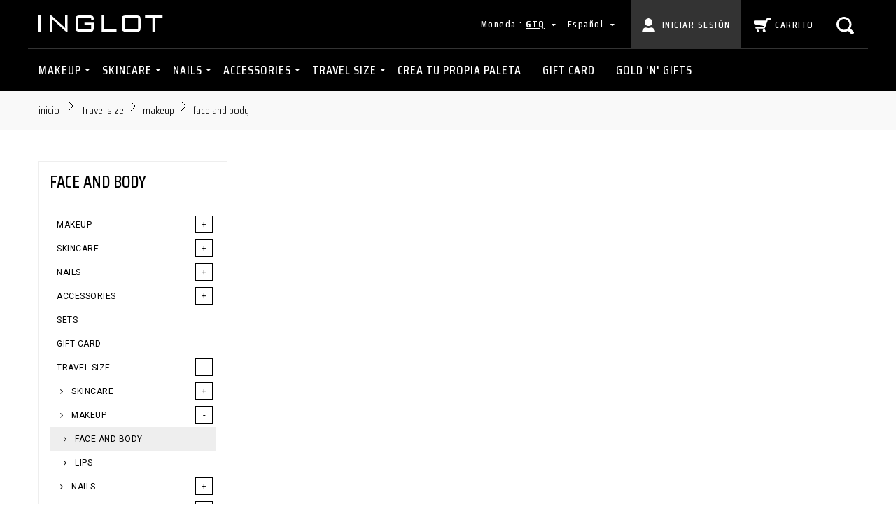

--- FILE ---
content_type: text/html; charset=utf-8
request_url: https://www.inglotguatemala.com/291-face-and-body
body_size: 38172
content:
<!DOCTYPE HTML>
<!--[if lt IE 7]> <html class="no-js lt-ie9 lt-ie8 lt-ie7" lang="es-es"><![endif]-->
<!--[if IE 7]><html class="no-js lt-ie9 lt-ie8 ie7" lang="es-es"><![endif]-->
<!--[if IE 8]><html class="no-js lt-ie9 ie8" lang="es-es"><![endif]-->
<!--[if gt IE 8]> <html class="no-js ie9" lang="es-es"><![endif]-->
<html lang="es-es">
	<head>
    
        <!-- Google tag (gtag.js) -->
        <script async src="https://www.googletagmanager.com/gtag/js?id=G-1LY3VHPQ48"></script>
        <script>
        window.dataLayer = window.dataLayer || [];
        function gtag(){dataLayer.push(arguments);}
        gtag('js', new Date());

        gtag('config', 'G-1LY3VHPQ48');
        gtag('config', 'AW-11550431197');
        </script>
        
    
		<meta charset="utf-8" />
		<title>FACE AND BODY - Inglot Guatemala</title>
						<meta name="generator" content="PrestaShop" />
		<meta name="robots" content="index,follow" />
		<meta name="viewport" content="width=device-width, minimum-scale=0.25, maximum-scale=1.6, initial-scale=1.0" />
		<meta name="apple-mobile-web-app-capable" content="yes" />
		<link rel="icon" type="image/vnd.microsoft.icon" href="/img/favicon.ico?1751906266" />
		<link rel="shortcut icon" type="image/x-icon" href="/img/favicon.ico?1751906266" />
														<link rel="stylesheet" href="/themes/inglot/css/global.css" type="text/css" media="all" /> 
																<link rel="stylesheet" href="/themes/inglot/css/autoload/highdpi.css" type="text/css" media="all" /> 
																<link rel="stylesheet" href="/themes/inglot/css/autoload/responsive-tables.css" type="text/css" media="all" /> 
																<link rel="stylesheet" href="/themes/inglot/css/autoload/uniform.default.css" type="text/css" media="all" /> 
																<link rel="stylesheet" href="/js/jquery/plugins/fancybox/jquery.fancybox.css" type="text/css" media="all" /> 
																<link rel="stylesheet" href="/themes/inglot/css/product_list.css" type="text/css" media="all" /> 
																<link rel="stylesheet" href="/themes/inglot/css/category.css" type="text/css" media="all" /> 
																<link rel="stylesheet" href="/themes/inglot/css/scenes.css" type="text/css" media="all" /> 
																<link rel="stylesheet" href="/modules/inglotscripts/css/productscarousel.css" type="text/css" media="all" /> 
																<link rel="stylesheet" href="/modules/inglotscripts/css/owl.carousel.css" type="text/css" media="all" /> 
																<link rel="stylesheet" href="/js/jquery/ui/themes/base/jquery.ui.core.css" type="text/css" media="all" /> 
																<link rel="stylesheet" href="/js/jquery/ui/themes/base/jquery.ui.slider.css" type="text/css" media="all" /> 
																<link rel="stylesheet" href="/js/jquery/ui/themes/base/jquery.ui.theme.css" type="text/css" media="all" /> 
																<link rel="stylesheet" href="/modules/revsliderprestashop/views/css/rs-plugin/fonts/font-awesome/css/font-awesome.css" type="text/css" media="all" /> 
																<link rel="stylesheet" href="/modules/revsliderprestashop/views/css/rs-plugin/fonts/pe-icon-7-stroke/css/pe-icon-7-stroke.css" type="text/css" media="all" /> 
																<link rel="stylesheet" href="/modules/revsliderprestashop/views/css/rs-plugin/css/settings.css" type="text/css" media="all" /> 
																<link rel="stylesheet" href="/modules/revsliderprestashop/views/css/rs-plugin/css/static-captions.css" type="text/css" media="all" /> 
																<link rel="stylesheet" href="/modules/revsliderprestashop/views/css/rs-plugin/css/dynamic-captions.css" type="text/css" media="all" /> 
																<link rel="stylesheet" href="/modules/revsliderprestashop/views/css/css/front.css" type="text/css" media="all" /> 
																<link rel="stylesheet" href="/themes/inglot/css/modules/blockbanner/blockbanner.css" type="text/css" media="all" /> 
																<link rel="stylesheet" href="/themes/inglot/css/modules/blockcart/blockcart.css" type="text/css" media="all" /> 
																<link rel="stylesheet" href="/js/jquery/plugins/bxslider/jquery.bxslider.css" type="text/css" media="all" /> 
																<link rel="stylesheet" href="/themes/inglot/css/modules/blockcategories/blockcategories.css" type="text/css" media="all" /> 
																<link rel="stylesheet" href="/themes/inglot/css/modules/blockcurrencies/blockcurrencies.css" type="text/css" media="all" /> 
																<link rel="stylesheet" href="/themes/inglot/css/modules/blocklanguages/blocklanguages.css" type="text/css" media="all" /> 
																<link rel="stylesheet" href="/themes/inglot/css/modules/blockcontact/blockcontact.css" type="text/css" media="all" /> 
																<link rel="stylesheet" href="/themes/inglot/css/modules/blocksearch/blocksearch.css" type="text/css" media="all" /> 
																<link rel="stylesheet" href="/js/jquery/plugins/autocomplete/jquery.autocomplete.css" type="text/css" media="all" /> 
																<link rel="stylesheet" href="/themes/inglot/css/modules/blocktags/blocktags.css" type="text/css" media="all" /> 
																<link rel="stylesheet" href="/themes/inglot/css/modules/blocktopmenu/css/blocktopmenu.css" type="text/css" media="all" /> 
																<link rel="stylesheet" href="/themes/inglot/css/modules/blockviewed/blockviewed.css" type="text/css" media="all" /> 
																<link rel="stylesheet" href="/modules/themeconfigurator/css/hooks.css" type="text/css" media="all" /> 
																<link rel="stylesheet" href="/themes/inglot/css/modules/productcomments/productcomments.css" type="text/css" media="all" /> 
																<link rel="stylesheet" href="/themes/inglot/css/modules/blockwishlist/blockwishlist.css" type="text/css" media="all" /> 
																<link rel="stylesheet" href="/modules/smartblog/views/css/smartblogstyle.css" type="text/css" media="all" /> 
																<link rel="stylesheet" href="/modules/smartblogarchive/css/smartblogarchive.css" type="text/css" media="all" /> 
																<link rel="stylesheet" href="/modules/smartblogcategories/css/smartblogcategories.css" type="text/css" media="all" /> 
																<link rel="stylesheet" href="/modules/pagocredomatic/views/css/front.css" type="text/css" media="all" /> 
							            <link rel="stylesheet" href="https://www.inglotguatemala.com/themes/inglot/css/ni7ro.css" type="text/css" media="all" />
		        <link href="https://fonts.googleapis.com/css?family=Roboto:400,400i,700%7CSaira+Condensed:300,500,700&amp;subset=latin-ext" rel="stylesheet">
					<script type="text/javascript">
var CUSTOMIZE_TEXTFIELD = 1;
var FancyboxI18nClose = 'Cerrar';
var FancyboxI18nNext = 'Siguiente';
var FancyboxI18nPrev = 'Anterior';
var added_to_wishlist = 'El producto ha sido añadido a su lista de deseos correctamente.';
var ajax_allowed = true;
var ajaxsearch = true;
var baseDir = 'https://www.inglotguatemala.com/';
var baseUri = 'https://www.inglotguatemala.com/';
var blocksearch_type = 'top';
var contentOnly = false;
var currency = {"id":4,"name":"Quetzal","iso_code":"GTQ","iso_code_num":"320","sign":"Q","blank":"1","conversion_rate":"1.000000","deleted":"0","format":"1","decimals":"1","active":"1","prefix":"Q ","suffix":"","id_shop_list":null,"force_id":false};
var currencyBlank = 1;
var currencyFormat = 1;
var currencyRate = 1;
var currencySign = 'Q';
var customizationIdMessage = 'Customization #';
var delete_txt = 'Delete';
var displayList = false;
var freeProductTranslation = 'Free!';
var freeShippingTranslation = 'Free shipping!';
var generated_date = 1762355319;
var hasDeliveryAddress = false;
var highDPI = false;
var iShowMore = 'Mostrar más';
var id_lang = 2;
var img_dir = 'https://www.inglotguatemala.com/themes/inglot/img/';
var instantsearch = false;
var isGuest = 0;
var isLogged = 0;
var isMobile = false;
var loggin_required = 'Debe iniciar sesión para administrar su lista de deseos.';
var mywishlist_url = 'https://www.inglotguatemala.com/module/blockwishlist/mywishlist';
var page_name = 'category';
var priceDisplayMethod = 0;
var priceDisplayPrecision = 0;
var quickView = true;
var removingLinkText = 'remove this product from my cart';
var roundMode = 2;
var search_url = 'https://www.inglotguatemala.com/search';
var static_token = '49309fa9b2c838be7c5f7b3d148a5a9b';
var toBeDetermined = 'To be determined';
var token = '30f1625c83b7f6dec894c41085cb4645';
var usingSecureMode = true;
var wishlistProductsIds = false;
</script>

						<script src="/js/jquery/jquery-1.11.0.min.js"></script>
						<script src="/js/jquery/jquery-migrate-1.2.1.min.js"></script>
						<script src="/js/jquery/plugins/jquery.easing.js"></script>
						<script src="/js/tools.js"></script>
						<script src="/themes/inglot/js/global.js"></script>
						<script src="/themes/inglot/js/autoload/10-bootstrap.min.js"></script>
						<script src="/themes/inglot/js/autoload/15-jquery.total-storage.min.js"></script>
						<script src="/themes/inglot/js/autoload/15-jquery.uniform-modified.js"></script>
						<script src="/js/jquery/plugins/fancybox/jquery.fancybox.js"></script>
						<script src="/themes/inglot/js/products-comparison.js"></script>
						<script src="/themes/inglot/js/category.js"></script>
						<script src="/js/jquery/ui/jquery.ui.core.min.js"></script>
						<script src="/js/jquery/ui/jquery.ui.widget.min.js"></script>
						<script src="/js/jquery/ui/jquery.ui.mouse.min.js"></script>
						<script src="/js/jquery/ui/jquery.ui.slider.min.js"></script>
						<script src="/modules/inglotscripts/js/wow.min.js"></script>
						<script src="/modules/inglotscripts/js/masonry.pkgd.min.js"></script>
						<script src="/modules/inglotscripts/js/imagesloaded.pkgd.min.js"></script>
						<script src="/modules/inglotscripts/js/spin.js"></script>
						<script src="/modules/inglotscripts/js/perfect-scrollbar.jquery.js"></script>
						<script src="/modules/inglotscripts/js/jquery.ui.touch-punch.js"></script>
						<script src="/modules/inglotscripts/js/jquery.collapse.js"></script>
						<script src="/modules/inglotscripts/js/sliiide.min.js"></script>
						<script src="/modules/inglotscripts/js/jquery.smartmenus.min.js"></script>
						<script src="/modules/inglotscripts/js/owl.carousel.min.js"></script>
						<script src="/modules/inglotscripts/js/custom.js"></script>
						<script src="/modules/revsliderprestashop/views/js/rs-plugin/js/jquery.themepunch.tools.min.js"></script>
						<script src="/modules/revsliderprestashop/views/js/rs-plugin/js/jquery.themepunch.revolution.js"></script>
						<script src="/themes/inglot/js/modules/blockcart/ajax-cart.js"></script>
						<script src="/js/jquery/plugins/jquery.scrollTo.js"></script>
						<script src="/js/jquery/plugins/jquery.serialScroll.js"></script>
						<script src="/js/jquery/plugins/bxslider/jquery.bxslider.js"></script>
						<script src="/themes/inglot/js/tools/treeManagement.js"></script>
						<script src="/js/jquery/plugins/autocomplete/jquery.autocomplete.js"></script>
						<script src="/themes/inglot/js/modules/blocksearch/blocksearch.js"></script>
						<script src="/themes/inglot/js/modules/blockwishlist/js/ajax-wishlist.js"></script>
						<script src="/modules/pagocredomatic/views/js/front.js"></script>
							
		

  <meta name="title" content="SmartBlog Category">
  <meta name="keywords" content="smartblog, smartblogcategory">
  <meta name="description" content="Access SmartBlog Category">

		<!--[if IE 8]>
		<script src="https://oss.maxcdn.com/libs/html5shiv/3.7.0/html5shiv.js"></script>
		<script src="https://oss.maxcdn.com/libs/respond.js/1.3.0/respond.min.js"></script>
		<![endif]-->

	</head>
	<body class="category category-291 category-face-and-body show-left-column hide-right-column lang_es">
        <!-- Load Facebook SDK for JavaScript -->

        

<script>
  window.fbAsyncInit = function() {
    FB.init({
      appId            : '1988382451281844',
      autoLogAppEvents : true,
      xfbml            : true,
      version          : 'v3.2'
    });
  };

  (function(d, s, id) {
  var js, fjs = d.getElementsByTagName(s)[0];
  if (d.getElementById(id)) return;
  js = d.createElement(s); js.id = id;
  js.src = 'https://connect.facebook.net/es_LA/sdk/xfbml.customerchat.js';
  fjs.parentNode.insertBefore(js, fjs);
}(document, 'script', 'facebook-jssdk'));

// FB.CustomerChat.showDialog();
</script>
<!-- Facebook Pixel Code -->
<script>
  !function(f,b,e,v,n,t,s)
  {if(f.fbq)return;n=f.fbq=function(){n.callMethod?
  n.callMethod.apply(n,arguments):n.queue.push(arguments)};
  if(!f._fbq)f._fbq=n;n.push=n;n.loaded=!0;n.version='2.0';
  n.queue=[];t=b.createElement(e);t.async=!0;
  t.src=v;s=b.getElementsByTagName(e)[0];
  s.parentNode.insertBefore(t,s)}(window, document,'script',
  'https://connect.facebook.net/en_US/fbevents.js');
  fbq('init', '2133996073289646');
  fbq('track', 'PageView');
</script>
<noscript><img height="1" width="1" style="display:none"
  src="https://www.facebook.com/tr?id=2133996073289646&ev=PageView&noscript=1"
/></noscript>
<!-- End Facebook Pixel Code -->

        
<!-- Your customer chat code -->
<div class="fb-customerchat"
  attribution=install_email
  page_id="207132346112889"
  theme_color="#ffc300">
</div>

			                
                                                    <!-- MODULE Block cart -->
<div id="sliderBagContainer" class="sliderBag" style="display:none">
    <div class="sliderBagExit"><img alt="exit" src="https://www.inglotguatemala.com/themes/inglot/img/icon/icon-x.svg"></div>
    <h4 class="sliderBagTitle">Carrito</h4>
    <div class="shopping_cart">
            
        
                                <div class="cartBlock cart_block block exclusive">
                            <div class="block_content">
                                    <!-- block list of products -->
                                    <div class="cart_block_list">
                                                                                        <p class="cart_block_no_products">
                                                    Sin productos
                                            </p>
                                                                                                                                    <div class="cart-prices">
                                                    <div class="cart-prices-line first-line">
                                                            <span class="price cart_block_shipping_cost ajax_cart_shipping_cost unvisible">
                                                                                                                                                 To be determined                                                                                                                                </span>
                                                            <span class="unvisible">
                                                                    Envío
                                                            </span>
                                                    </div>
                                                                                                                                                                    <div id="impuesto_inglot_gt" class="cart-prices-line">
                                                                    <span class="price cart_block_tax_cost ajax_cart_tax_cost">Q 0</span>
                                                                    <span>Impuesto</span>
                                                            </div>
                                                                                                        <div class="cart-prices-line last-line">
                                                            <span class="price cart_block_total ajax_block_cart_total">Q 0</span>
                                                            <span>Total</span>
                                                    </div>
                                                                                                                <p>
                                                                                                                                Precio con IVA
                                                                                                                        </p>
                                                                                                </div>
                                            <p class="cart-buttons checkOut hvr-bounce-to-bottom">
                                                    <a id="button_order_cart" class="shoppingBagLink" href="https://www.inglotguatemala.com/order" title="Pagar" rel="nofollow">
                                                            <span>
                                                                    Pagar<i class="icon-chevron-right right"></i>
                                                            </span>
                                                    </a>
                                            </p>
                                    </div>
                            </div>
                    </div><!-- .cart_block -->
                </div>
</div>

<!-- /MODULE Block cart -->
<div id="mainSearch" style="display:none">
    <div class="mainSearchClose"><img class="mainSearchCloseButton" alt="exit" src="https://www.inglotguatemala.com/themes/inglot/img/icon/icon-x.svg"></div>
    <form  method="get" action="//www.inglotguatemala.com/search" >
            <input type="hidden" name="controller" value="search" />
            <input type="hidden" name="orderby" value="position" />
            <input type="hidden" name="orderway" value="desc" />
            <input class="search_query " type="search" id="search_query_top" name="search_query" placeholder="Buscar" value="" title="Buscar"/>
            <button type="submit" name="submit_search" class="searchButton">
                    Buscar
            </button>
    </form>
</div>

	<div id="block_top_menu_right" class="mainNav sliderMenu" style="display:none">
                <div class="sliderMenuExit"><img alt="exit" src="https://www.inglotguatemala.com/themes/inglot/img/icon/icon-x.svg"></div>
                <h4 class="sliderMenuTitle">Menu</h4>
		
                <nav>
                    <ul id="mainMobileMenu" class="sm sm-mint">
                            <li id="cat_r101"  class="mainCat has-sub"><a aria-label="MAKEUP" href="#" title="MAKEUP">MAKEUP</a><ul><li id="cat_r14"  class=" has-sub"><a aria-label="MAKEUP LIPS" href="https://www.inglotguatemala.com/14-lips" title="MAKEUP LIPS">LIPS</a><ul><span class="menu-image-wrapper"><img alt="LIPS" src="https://www.inglotguatemala.com/c/14-medium_default/lips.jpg"></span>
<div>
<li id="cat_r36" ><a aria-label="MAKEUP LIPS LipstickS" href="https://www.inglotguatemala.com/36-lipsticks" title="MAKEUP LIPS LipstickS">LipstickS</a></li>
<li id="cat_r103" ><a aria-label="MAKEUP LIPS Liquid Lipsticks" href="https://www.inglotguatemala.com/103-liquid-lipsticks" title="MAKEUP LIPS Liquid Lipsticks">Liquid Lipsticks</a></li>
<li id="cat_r37" ><a aria-label="MAKEUP LIPS Glosses" href="https://www.inglotguatemala.com/37-glosses" title="MAKEUP LIPS Glosses">Glosses</a></li>
<li id="cat_r104" ><a aria-label="MAKEUP LIPS Lip Primers" href="https://www.inglotguatemala.com/104-lip-primers" title="MAKEUP LIPS Lip Primers">Lip Primers</a></li>
<li id="cat_r105" ><a aria-label="MAKEUP LIPS Lipliners" href="https://www.inglotguatemala.com/105-lipliners" title="MAKEUP LIPS Lipliners">Lipliners</a></li>
</div>
<div>
<li id="cat_r127" ><a aria-label="MAKEUP LIPS Lip Care" href="https://www.inglotguatemala.com/127-lip-care" title="MAKEUP LIPS Lip Care">Lip Care</a></li>
</div>
</ul>
</li>
<li id="cat_r13"  class=" has-sub"><a aria-label="MAKEUP EYES" href="https://www.inglotguatemala.com/13-eyes" title="MAKEUP EYES">EYES</a><ul><span class="menu-image-wrapper"><img alt="EYES" src="https://www.inglotguatemala.com/c/13-medium_default/eyes.jpg"></span>
<div>
<li id="cat_r106" ><a aria-label="MAKEUP EYES Primers" href="https://www.inglotguatemala.com/106-primers" title="MAKEUP EYES Primers">Primers</a></li>
<li id="cat_r32"  class=" has-sub"><a aria-label="MAKEUP EYES Eyeshadows" href="https://www.inglotguatemala.com/32-eyeshadows" title="MAKEUP EYES Eyeshadows">Eyeshadows</a><ul><li id="cat_r338" ><a aria-label="MAKEUP EYES Eyeshadows EYE & BODY PIGMENT" href="https://www.inglotguatemala.com/338-eye-body-pigment" title="MAKEUP EYES Eyeshadows EYE & BODY PIGMENT">EYE & BODY PIGMENT</a></li>
</ul>
</li>
<li id="cat_r33" ><a aria-label="MAKEUP EYES Eyeliners" href="https://www.inglotguatemala.com/33-eyeliners" title="MAKEUP EYES Eyeliners">Eyeliners</a></li>
<li id="cat_r35" ><a aria-label="MAKEUP EYES Mascaras" href="https://www.inglotguatemala.com/35-mascaras" title="MAKEUP EYES Mascaras">Mascaras</a></li>
<li id="cat_r107" ><a aria-label="MAKEUP EYES Accessories" href="https://www.inglotguatemala.com/107-accessories" title="MAKEUP EYES Accessories">Accessories</a></li>
</div>
<div>
<li id="cat_r190" ><a aria-label="MAKEUP EYES Cream Eyeshadows" href="https://www.inglotguatemala.com/190-cream-eyeshadows" title="MAKEUP EYES Cream Eyeshadows">Cream Eyeshadows</a></li>
<li id="cat_r193"  class=" has-sub"><a aria-label="MAKEUP EYES Eyelashes" href="https://www.inglotguatemala.com/193-eyelashes" title="MAKEUP EYES Eyelashes">Eyelashes</a><ul><li id="cat_r278" ><a aria-label="MAKEUP EYES Eyelashes ACCESORIES" href="https://www.inglotguatemala.com/278-accesories" title="MAKEUP EYES Eyelashes ACCESORIES">ACCESORIES</a></li>
</ul>
</li>
<li id="cat_r311" ><a aria-label="MAKEUP EYES POWDERS" href="https://www.inglotguatemala.com/311-powders" title="MAKEUP EYES POWDERS">POWDERS</a></li>
<li id="cat_r320" ><a aria-label="MAKEUP EYES EYELIGHTER" href="https://www.inglotguatemala.com/320-eyelighter" title="MAKEUP EYES EYELIGHTER">EYELIGHTER</a></li>
</div>
</ul>
</li>
<li id="cat_r108"  class=" has-sub"><a aria-label="MAKEUP BROWS" href="https://www.inglotguatemala.com/108-brows" title="MAKEUP BROWS">BROWS</a><ul><span class="menu-image-wrapper"><img alt="BROWS" src="https://www.inglotguatemala.com/c/108-medium_default/brows.jpg"></span>
<div>
<li id="cat_r109" ><a aria-label="MAKEUP BROWS Brow Makeup" href="https://www.inglotguatemala.com/109-brow-makeup" title="MAKEUP BROWS Brow Makeup">Brow Makeup</a></li>
<li id="cat_r110" ><a aria-label="MAKEUP BROWS Freedom System" href="https://www.inglotguatemala.com/110-freedom-system" title="MAKEUP BROWS Freedom System">Freedom System</a></li>
<li id="cat_r111"  class=" has-sub"><a aria-label="MAKEUP BROWS Accessories" href="https://www.inglotguatemala.com/111-accessories" title="MAKEUP BROWS Accessories">Accessories</a><ul><li id="cat_r194" ><a aria-label="MAKEUP BROWS Accessories Tweezers" href="https://www.inglotguatemala.com/194-tweezers" title="MAKEUP BROWS Accessories Tweezers">Tweezers</a></li>
</ul>
</li>
</div>
</ul>
</li>
<li id="cat_r118"  class=" has-sub"><a aria-label="MAKEUP FACE" href="https://www.inglotguatemala.com/118-face" title="MAKEUP FACE">FACE</a><ul><span class="menu-image-wrapper"><img alt="FACE" src="https://www.inglotguatemala.com/c/118-medium_default/face.jpg"></span>
<div>
<li id="cat_r119" ><a aria-label="MAKEUP FACE Foundations" href="https://www.inglotguatemala.com/119-foundations" title="MAKEUP FACE Foundations">Foundations</a></li>
<li id="cat_r122" ><a aria-label="MAKEUP FACE Concealers" href="https://www.inglotguatemala.com/122-concealers" title="MAKEUP FACE Concealers">Concealers</a></li>
<li id="cat_r123" ><a aria-label="MAKEUP FACE Primers" href="https://www.inglotguatemala.com/123-primers" title="MAKEUP FACE Primers">Primers</a></li>
<li id="cat_r124" ><a aria-label="MAKEUP FACE Powders" href="https://www.inglotguatemala.com/124-powders" title="MAKEUP FACE Powders">Powders</a></li>
<li id="cat_r125" ><a aria-label="MAKEUP FACE Highlighting" href="https://www.inglotguatemala.com/125-highlighting" title="MAKEUP FACE Highlighting">Highlighting</a></li>
</div>
<div>
<li id="cat_r126" ><a aria-label="MAKEUP FACE Contouring" href="https://www.inglotguatemala.com/126-contouring" title="MAKEUP FACE Contouring">Contouring</a></li>
<li id="cat_r120" ><a aria-label="MAKEUP FACE Blush" href="https://www.inglotguatemala.com/120-blush" title="MAKEUP FACE Blush">Blush</a></li>
<li id="cat_r121" ><a aria-label="MAKEUP FACE Bronzer" href="https://www.inglotguatemala.com/121-bronzer" title="MAKEUP FACE Bronzer">Bronzer</a></li>
<li id="cat_r188" ><a aria-label="MAKEUP FACE Accessories" href="https://www.inglotguatemala.com/188-accessories" title="MAKEUP FACE Accessories">Accessories</a></li>
</div>
</ul>
</li>
<li id="cat_r20"  class=" has-sub"><a aria-label="MAKEUP FREEDOM SYSTEM" href="https://www.inglotguatemala.com/20-freedom-system" title="MAKEUP FREEDOM SYSTEM">FREEDOM SYSTEM</a><ul><span class="menu-image-wrapper"><img alt="FREEDOM SYSTEM" src="https://www.inglotguatemala.com/c/20-medium_default/freedom-system.jpg"></span>
<div>
<li id="cat_r132" ><a aria-label="MAKEUP FREEDOM SYSTEM Palettes" href="https://www.inglotguatemala.com/132-palettes" title="MAKEUP FREEDOM SYSTEM Palettes">Palettes</a></li>
<li id="cat_r133" ><a aria-label="MAKEUP FREEDOM SYSTEM Eyeshadows" href="https://www.inglotguatemala.com/133-eyeshadows" title="MAKEUP FREEDOM SYSTEM Eyeshadows">Eyeshadows</a></li>
<li id="cat_r134" ><a aria-label="MAKEUP FREEDOM SYSTEM Blush" href="https://www.inglotguatemala.com/134-blush" title="MAKEUP FREEDOM SYSTEM Blush">Blush</a></li>
<li id="cat_r135" ><a aria-label="MAKEUP FREEDOM SYSTEM Bronzer" href="https://www.inglotguatemala.com/135-bronzer" title="MAKEUP FREEDOM SYSTEM Bronzer">Bronzer</a></li>
<li id="cat_r136" ><a aria-label="MAKEUP FREEDOM SYSTEM Powders" href="https://www.inglotguatemala.com/136-powders" title="MAKEUP FREEDOM SYSTEM Powders">Powders</a></li>
</div>
<div>
<li id="cat_r138" ><a aria-label="MAKEUP FREEDOM SYSTEM Concealer" href="https://www.inglotguatemala.com/138-concealer" title="MAKEUP FREEDOM SYSTEM Concealer">Concealer</a></li>
<li id="cat_r139" ><a aria-label="MAKEUP FREEDOM SYSTEM Highlighting" href="https://www.inglotguatemala.com/139-highlighting" title="MAKEUP FREEDOM SYSTEM Highlighting">Highlighting</a></li>
<li id="cat_r140" ><a aria-label="MAKEUP FREEDOM SYSTEM Contouring" href="https://www.inglotguatemala.com/140-contouring" title="MAKEUP FREEDOM SYSTEM Contouring">Contouring</a></li>
<li id="cat_r141" ><a aria-label="MAKEUP FREEDOM SYSTEM Brows" href="https://www.inglotguatemala.com/141-brows" title="MAKEUP FREEDOM SYSTEM Brows">Brows</a></li>
<li id="cat_r142" ><a aria-label="MAKEUP FREEDOM SYSTEM Lipstick" href="https://www.inglotguatemala.com/142-lipstick" title="MAKEUP FREEDOM SYSTEM Lipstick">Lipstick</a></li>
</div>
<div>
<li id="cat_r279" ><a aria-label="MAKEUP FREEDOM SYSTEM ACCESSORIES" href="https://www.inglotguatemala.com/279-accessories" title="MAKEUP FREEDOM SYSTEM ACCESSORIES">ACCESSORIES</a></li>
<li id="cat_r308" ><a aria-label="MAKEUP FREEDOM SYSTEM Ofertas" href="https://www.inglotguatemala.com/308-ofertas" title="MAKEUP FREEDOM SYSTEM Ofertas">Ofertas</a></li>
</div>
</ul>
</li>
<li id="cat_r18"  class=" has-sub"><a aria-label="MAKEUP BRUSHES" href="https://www.inglotguatemala.com/18-brushes" title="MAKEUP BRUSHES">BRUSHES</a><ul><span class="menu-image-wrapper"><img alt="BRUSHES" src="https://www.inglotguatemala.com/c/18-medium_default/brushes.jpg"></span>
<div>
<li id="cat_r302" ><a aria-label="MAKEUP BRUSHES ACCESSORIES" href="https://www.inglotguatemala.com/302-accessories" title="MAKEUP BRUSHES ACCESSORIES">ACCESSORIES</a></li>
<li id="cat_r144" ><a aria-label="MAKEUP BRUSHES Foundation" href="https://www.inglotguatemala.com/144-foundation" title="MAKEUP BRUSHES Foundation">Foundation</a></li>
<li id="cat_r145" ><a aria-label="MAKEUP BRUSHES Concealer" href="https://www.inglotguatemala.com/145-concealer" title="MAKEUP BRUSHES Concealer">Concealer</a></li>
<li id="cat_r171" ><a aria-label="MAKEUP BRUSHES Powders" href="https://www.inglotguatemala.com/171-powders" title="MAKEUP BRUSHES Powders">Powders</a></li>
<li id="cat_r146" ><a aria-label="MAKEUP BRUSHES Contour" href="https://www.inglotguatemala.com/146-contour" title="MAKEUP BRUSHES Contour">Contour</a></li>
</div>
<div>
<li id="cat_r147" ><a aria-label="MAKEUP BRUSHES Blush" href="https://www.inglotguatemala.com/147-blush" title="MAKEUP BRUSHES Blush">Blush</a></li>
<li id="cat_r148" ><a aria-label="MAKEUP BRUSHES HIGHLIGHTING" href="https://www.inglotguatemala.com/148-highlighting" title="MAKEUP BRUSHES HIGHLIGHTING">HIGHLIGHTING</a></li>
<li id="cat_r149" ><a aria-label="MAKEUP BRUSHES Eyeshadows" href="https://www.inglotguatemala.com/149-eyeshadows" title="MAKEUP BRUSHES Eyeshadows">Eyeshadows</a></li>
<li id="cat_r150" ><a aria-label="MAKEUP BRUSHES Pigments" href="https://www.inglotguatemala.com/150-pigments" title="MAKEUP BRUSHES Pigments">Pigments</a></li>
<li id="cat_r151" ><a aria-label="MAKEUP BRUSHES Mascara" href="https://www.inglotguatemala.com/151-mascara" title="MAKEUP BRUSHES Mascara">Mascara</a></li>
</div>
<div>
<li id="cat_r152" ><a aria-label="MAKEUP BRUSHES Brows" href="https://www.inglotguatemala.com/152-brows" title="MAKEUP BRUSHES Brows">Brows</a></li>
<li id="cat_r153" ><a aria-label="MAKEUP BRUSHES Lips" href="https://www.inglotguatemala.com/153-lips" title="MAKEUP BRUSHES Lips">Lips</a></li>
<li id="cat_r154" ><a aria-label="MAKEUP BRUSHES Blending" href="https://www.inglotguatemala.com/154-blending" title="MAKEUP BRUSHES Blending">Blending</a></li>
<li id="cat_r155" ><a aria-label="MAKEUP BRUSHES Precise Application" href="https://www.inglotguatemala.com/155-precise-application" title="MAKEUP BRUSHES Precise Application">Precise Application</a></li>
<li id="cat_r156" ><a aria-label="MAKEUP BRUSHES Applicators" href="https://www.inglotguatemala.com/156-applicators" title="MAKEUP BRUSHES Applicators">Applicators</a></li>
</div>
<div>
<li id="cat_r159" ><a aria-label="MAKEUP BRUSHES Brush Sets" href="https://www.inglotguatemala.com/159-brush-sets" title="MAKEUP BRUSHES Brush Sets">Brush Sets</a></li>
<li id="cat_r204" ><a aria-label="MAKEUP BRUSHES Face Brushes" href="https://www.inglotguatemala.com/204-face-brushes" title="MAKEUP BRUSHES Face Brushes">Face Brushes</a></li>
<li id="cat_r207" ><a aria-label="MAKEUP BRUSHES Brush Tube Case" href="https://www.inglotguatemala.com/207-brush-tube-case" title="MAKEUP BRUSHES Brush Tube Case">Brush Tube Case</a></li>
<li id="cat_r208" ><a aria-label="MAKEUP BRUSHES Brush Rolls" href="https://www.inglotguatemala.com/208-brush-rolls" title="MAKEUP BRUSHES Brush Rolls">Brush Rolls</a></li>
<li id="cat_r209" ><a aria-label="MAKEUP BRUSHES Brush Belts" href="https://www.inglotguatemala.com/209-brush-belts" title="MAKEUP BRUSHES Brush Belts">Brush Belts</a></li>
</div>
</ul>
</li>
<li id="cat_r16"  class=" has-sub"><a aria-label="MAKEUP ACCESSORIES" href="https://www.inglotguatemala.com/16-accessories" title="MAKEUP ACCESSORIES">ACCESSORIES</a><ul><span class="menu-image-wrapper"><img alt="ACCESSORIES" src="https://www.inglotguatemala.com/c/16-medium_default/accessories.jpg"></span>
<div>
<li id="cat_r210" ><a aria-label="MAKEUP ACCESSORIES Eyelash Adhesive" href="https://www.inglotguatemala.com/210-eyelash-adhesive" title="MAKEUP ACCESSORIES Eyelash Adhesive">Eyelash Adhesive</a></li>
<li id="cat_r211" ><a aria-label="MAKEUP ACCESSORIES Eyelash Curler" href="https://www.inglotguatemala.com/211-eyelash-curler" title="MAKEUP ACCESSORIES Eyelash Curler">Eyelash Curler</a></li>
<li id="cat_r212" ><a aria-label="MAKEUP ACCESSORIES Brush Cleanser" href="https://www.inglotguatemala.com/212-brush-cleanser" title="MAKEUP ACCESSORIES Brush Cleanser">Brush Cleanser</a></li>
</div>
</ul>
</li>
<li id="cat_r79"  class=" has-sub"><a aria-label="MAKEUP SPECIALS" href="https://www.inglotguatemala.com/79-specials" title="MAKEUP SPECIALS">SPECIALS</a><ul><span class="menu-image-wrapper"><img alt="SPECIALS" src="https://www.inglotguatemala.com/c/79-medium_default/specials.jpg"></span>
<div>
<li id="cat_r264" ><a aria-label="MAKEUP SPECIALS ME LIKE" href="https://www.inglotguatemala.com/264-me-like" title="MAKEUP SPECIALS ME LIKE">ME LIKE</a></li>
</div>
</ul>
</li>
<li id="cat_r195"  class=" has-sub"><a aria-label="MAKEUP BODY" href="https://www.inglotguatemala.com/195-body" title="MAKEUP BODY">BODY</a><ul>
<div>
<li id="cat_r339" ><a aria-label="MAKEUP BODY EYE & BODY PIGMENT" href="https://www.inglotguatemala.com/339-eye-body-pigment" title="MAKEUP BODY EYE & BODY PIGMENT">EYE & BODY PIGMENT</a></li>
</div>
</ul>
</li>
<li id="cat_r213"  class=" has-sub"><a aria-label="MAKEUP SETS" href="https://www.inglotguatemala.com/213-sets" title="MAKEUP SETS">SETS</a><ul>
<div>
<li id="cat_r260" ><a aria-label="MAKEUP SETS LIPS SETS" href="https://www.inglotguatemala.com/260-lips-sets" title="MAKEUP SETS LIPS SETS">LIPS SETS</a></li>
<li id="cat_r261" ><a aria-label="MAKEUP SETS EYES SETS" href="https://www.inglotguatemala.com/261-eyes-sets" title="MAKEUP SETS EYES SETS">EYES SETS</a></li>
<li id="cat_r305" ><a aria-label="MAKEUP SETS MIX SETS" href="https://www.inglotguatemala.com/305-mix-sets" title="MAKEUP SETS MIX SETS">MIX SETS</a></li>
<li id="cat_r341" ><a aria-label="MAKEUP SETS BROW SETS" href="https://www.inglotguatemala.com/341-brow-sets" title="MAKEUP SETS BROW SETS">BROW SETS</a></li>
</div>
</ul>
</li>
<li id="cat_r306"  class=" has-sub"><a aria-label="MAKEUP PLAYINN" href="https://www.inglotguatemala.com/306-playinn" title="MAKEUP PLAYINN">PLAYINN</a><ul>
<div>
<li id="cat_r307"  class=" has-sub"><a aria-label="MAKEUP PLAYINN EYES" href="https://www.inglotguatemala.com/307-eyes" title="MAKEUP PLAYINN EYES">EYES</a><ul><li id="cat_r328" ><a aria-label="MAKEUP PLAYINN EYES EYESHADOWS" href="https://www.inglotguatemala.com/328-eyeshadows" title="MAKEUP PLAYINN EYES EYESHADOWS">EYESHADOWS</a></li>
<li id="cat_r329" ><a aria-label="MAKEUP PLAYINN EYES EYELINERS" href="https://www.inglotguatemala.com/329-eyeliners" title="MAKEUP PLAYINN EYES EYELINERS">EYELINERS</a></li>
<li id="cat_r348" ><a aria-label="MAKEUP PLAYINN EYES MASCARA" href="https://www.inglotguatemala.com/348-mascara" title="MAKEUP PLAYINN EYES MASCARA">MASCARA</a></li>
</ul>
</li>
<li id="cat_r310" ><a aria-label="MAKEUP PLAYINN BRUSHES" href="https://www.inglotguatemala.com/310-brushes" title="MAKEUP PLAYINN BRUSHES">BRUSHES</a></li>
<li id="cat_r340" ><a aria-label="MAKEUP PLAYINN FACE" href="https://www.inglotguatemala.com/340-face" title="MAKEUP PLAYINN FACE">FACE</a></li>
<li id="cat_r326" ><a aria-label="MAKEUP PLAYINN LIPS" href="https://www.inglotguatemala.com/326-lips" title="MAKEUP PLAYINN LIPS">LIPS</a></li>
<li id="cat_r327" ><a aria-label="MAKEUP PLAYINN BROWS" href="https://www.inglotguatemala.com/327-brows" title="MAKEUP PLAYINN BROWS">BROWS</a></li>
</div>
<div>
<li id="cat_r330"  class=" has-sub"><a aria-label="MAKEUP PLAYINN NAILS" href="https://www.inglotguatemala.com/330-nails" title="MAKEUP PLAYINN NAILS">NAILS</a><ul><li id="cat_r331" ><a aria-label="MAKEUP PLAYINN NAILS NAIL POLISH" href="https://www.inglotguatemala.com/331-nail-polish" title="MAKEUP PLAYINN NAILS NAIL POLISH">NAIL POLISH</a></li>
</ul>
</li>
<li id="cat_r337"  class=" has-sub"><a aria-label="MAKEUP PLAYINN SKINCARE" href="https://www.inglotguatemala.com/337-skincare" title="MAKEUP PLAYINN SKINCARE">SKINCARE</a><ul><li id="cat_r347" ><a aria-label="MAKEUP PLAYINN SKINCARE MAKEUP REMOVER" href="https://www.inglotguatemala.com/347-makeup-remover" title="MAKEUP PLAYINN SKINCARE MAKEUP REMOVER">MAKEUP REMOVER</a></li>
<li id="cat_r349" ><a aria-label="MAKEUP PLAYINN SKINCARE FACE TONER" href="https://www.inglotguatemala.com/349-face-toner" title="MAKEUP PLAYINN SKINCARE FACE TONER">FACE TONER</a></li>
</ul>
</li>
</div>
</ul>
</li>
</ul>
</li>
<li id="cat_r102"  class="mainCat has-sub"><a aria-label="SKINCARE" href="#" title="SKINCARE">SKINCARE</a><ul><li id="cat_r94"  class=" has-sub"><a aria-label="SKINCARE INGLOT LAB" href="https://www.inglotguatemala.com/94-inglot-lab" title="SKINCARE INGLOT LAB">INGLOT LAB</a><ul><span class="menu-image-wrapper"><img alt="INGLOT LAB" src="https://www.inglotguatemala.com/c/94-medium_default/inglot-lab.jpg"></span>
<div>
<li id="cat_r294" ><a aria-label="SKINCARE INGLOT LAB MICELLAR WATER" href="https://www.inglotguatemala.com/294-micellar-water" title="SKINCARE INGLOT LAB MICELLAR WATER">MICELLAR WATER</a></li>
<li id="cat_r295" ><a aria-label="SKINCARE INGLOT LAB SERUMS" href="https://www.inglotguatemala.com/295-serums" title="SKINCARE INGLOT LAB SERUMS">SERUMS</a></li>
<li id="cat_r296" ><a aria-label="SKINCARE INGLOT LAB FACE CREAMS" href="https://www.inglotguatemala.com/296-face-creams" title="SKINCARE INGLOT LAB FACE CREAMS">FACE CREAMS</a></li>
<li id="cat_r297" ><a aria-label="SKINCARE INGLOT LAB FACE OILS" href="https://www.inglotguatemala.com/297-face-oils" title="SKINCARE INGLOT LAB FACE OILS">FACE OILS</a></li>
<li id="cat_r298" ><a aria-label="SKINCARE INGLOT LAB EYES" href="https://www.inglotguatemala.com/298-eyes" title="SKINCARE INGLOT LAB EYES">EYES</a></li>
</div>
<div>
<li id="cat_r299" ><a aria-label="SKINCARE INGLOT LAB SETS" href="https://www.inglotguatemala.com/299-sets" title="SKINCARE INGLOT LAB SETS">SETS</a></li>
<li id="cat_r309" ><a aria-label="SKINCARE INGLOT LAB HANDS CREAMS" href="https://www.inglotguatemala.com/309-hands-creams" title="SKINCARE INGLOT LAB HANDS CREAMS">HANDS CREAMS</a></li>
<li id="cat_r319" ><a aria-label="SKINCARE INGLOT LAB FACE CLEANSER" href="https://www.inglotguatemala.com/319-face-cleanser" title="SKINCARE INGLOT LAB FACE CLEANSER">FACE CLEANSER</a></li>
<li id="cat_r322" ><a aria-label="SKINCARE INGLOT LAB BRONZING DROPS" href="https://www.inglotguatemala.com/322-bronzing-drops" title="SKINCARE INGLOT LAB BRONZING DROPS">BRONZING DROPS</a></li>
<li id="cat_r335" ><a aria-label="SKINCARE INGLOT LAB LIPS" href="https://www.inglotguatemala.com/335-lips" title="SKINCARE INGLOT LAB LIPS">LIPS</a></li>
</div>
<div>
<li id="cat_r354" ><a aria-label="SKINCARE INGLOT LAB MAKEUP REMOVAL" href="https://www.inglotguatemala.com/354-makeup-removal" title="SKINCARE INGLOT LAB MAKEUP REMOVAL">MAKEUP REMOVAL</a></li>
</div>
</ul>
</li>
<li id="cat_r170"  class=" has-sub"><a aria-label="SKINCARE MAKEUP REMOVER" href="https://www.inglotguatemala.com/170-makeup-remover" title="SKINCARE MAKEUP REMOVER">MAKEUP REMOVER</a><ul><span class="menu-image-wrapper"><img alt="MAKEUP REMOVER" src="https://www.inglotguatemala.com/c/170-medium_default/makeup-remover.jpg"></span>
<div>
<li id="cat_r173" ><a aria-label="SKINCARE MAKEUP REMOVER Liquid Makeup Remover" href="https://www.inglotguatemala.com/173-liquid-makeup-remover" title="SKINCARE MAKEUP REMOVER Liquid Makeup Remover">Liquid Makeup Remover</a></li>
<li id="cat_r174" ><a aria-label="SKINCARE MAKEUP REMOVER Wipes" href="https://www.inglotguatemala.com/174-wipes" title="SKINCARE MAKEUP REMOVER Wipes">Wipes</a></li>
</div>
</ul>
</li>
<li id="cat_r277" ><a aria-label="SKINCARE Face Toner" href="https://www.inglotguatemala.com/277-face-toner" title="SKINCARE Face Toner">Face Toner</a></li>
<li id="cat_r336" ><a aria-label="SKINCARE FACE MASK" href="https://www.inglotguatemala.com/336-face-mask" title="SKINCARE FACE MASK">FACE MASK</a></li>
</ul>
</li>
<li id="cat_r216"  class="mainCat has-sub"><a aria-label="NAILS" href="#" title="NAILS">NAILS</a><ul><li id="cat_r217" ><a aria-label="NAILS TREATMENTS" href="https://www.inglotguatemala.com/217-treatments" title="NAILS TREATMENTS">TREATMENTS</a></li>
<li id="cat_r218" ><a aria-label="NAILS DRY & SHINE" href="https://www.inglotguatemala.com/218-dry-shine" title="NAILS DRY & SHINE">DRY & SHINE</a></li>
<li id="cat_r219" ><a aria-label="NAILS TOP COATS" href="https://www.inglotguatemala.com/219-top-coats" title="NAILS TOP COATS">TOP COATS</a></li>
<li id="cat_r220" ><a aria-label="NAILS NAIL POLISH" href="https://www.inglotguatemala.com/220-nail-polish" title="NAILS NAIL POLISH">NAIL POLISH</a></li>
<li id="cat_r221" ><a aria-label="NAILS O2M BREATHABLE NAIL ENAMEL" href="https://www.inglotguatemala.com/221-o2m-breathable-nail-enamel" title="NAILS O2M BREATHABLE NAIL ENAMEL">O2M BREATHABLE NAIL ENAMEL</a></li>
<li id="cat_r223"  class=" has-sub"><a aria-label="NAILS ACCESORIES" href="https://www.inglotguatemala.com/223-accesories" title="NAILS ACCESORIES">ACCESORIES</a><ul>
<div>
<li id="cat_r224" ><a aria-label="NAILS ACCESORIES Nail Enamel Removers" href="https://www.inglotguatemala.com/224-nail-enamel-removers" title="NAILS ACCESORIES Nail Enamel Removers">Nail Enamel Removers</a></li>
<li id="cat_r225" ><a aria-label="NAILS ACCESORIES Nail Files" href="https://www.inglotguatemala.com/225-nail-files" title="NAILS ACCESORIES Nail Files">Nail Files</a></li>
<li id="cat_r226" ><a aria-label="NAILS ACCESORIES Scissors" href="https://www.inglotguatemala.com/226-scissors" title="NAILS ACCESORIES Scissors">Scissors</a></li>
<li id="cat_r227" ><a aria-label="NAILS ACCESORIES Nail Art" href="https://www.inglotguatemala.com/227-nail-art" title="NAILS ACCESORIES Nail Art">Nail Art</a></li>
<li id="cat_r353" ><a aria-label="NAILS ACCESORIES NIPPERS" href="https://www.inglotguatemala.com/353-nippers" title="NAILS ACCESORIES NIPPERS">NIPPERS</a></li>
</div>
</ul>
</li>
<li id="cat_r304"  class=" has-sub"><a aria-label="NAILS NATURAL ORIGIN" href="https://www.inglotguatemala.com/304-natural-origin" title="NAILS NATURAL ORIGIN">NATURAL ORIGIN</a><ul>
<div>
<li id="cat_r321" ><a aria-label="NAILS NATURAL ORIGIN BASE COAT" href="https://www.inglotguatemala.com/321-base-coat" title="NAILS NATURAL ORIGIN BASE COAT">BASE COAT</a></li>
<li id="cat_r324" ><a aria-label="NAILS NATURAL ORIGIN NAIL POLISH" href="https://www.inglotguatemala.com/324-nail-polish" title="NAILS NATURAL ORIGIN NAIL POLISH">NAIL POLISH</a></li>
<li id="cat_r325" ><a aria-label="NAILS NATURAL ORIGIN TOP COAT" href="https://www.inglotguatemala.com/325-top-coat" title="NAILS NATURAL ORIGIN TOP COAT">TOP COAT</a></li>
</div>
</ul>
</li>
<li id="cat_r350"  class=" has-sub"><a aria-label="NAILS HYBRID GEL" href="https://www.inglotguatemala.com/350-hybrid-gel" title="NAILS HYBRID GEL">HYBRID GEL</a><ul>
<div>
<li id="cat_r351" ><a aria-label="NAILS HYBRID GEL NAIL POLISH" href="https://www.inglotguatemala.com/351-nail-polish" title="NAILS HYBRID GEL NAIL POLISH">NAIL POLISH</a></li>
<li id="cat_r352" ><a aria-label="NAILS HYBRID GEL TREATMENTS" href="https://www.inglotguatemala.com/352-treatments" title="NAILS HYBRID GEL TREATMENTS">TREATMENTS</a></li>
</div>
</ul>
</li>
</ul>
</li>
<li id="cat_r228"  class="mainCat has-sub"><a aria-label="ACCESSORIES" href="#" title="ACCESSORIES">ACCESSORIES</a><ul><li id="cat_r229" ><a aria-label="ACCESSORIES COSMETIC BAGS" href="https://www.inglotguatemala.com/229-cosmetic-bags" title="ACCESSORIES COSMETIC BAGS">COSMETIC BAGS</a></li>
<li id="cat_r301" ><a aria-label="ACCESSORIES MAKEUP CASES" href="https://www.inglotguatemala.com/301-makeup-cases" title="ACCESSORIES MAKEUP CASES">MAKEUP CASES</a></li>
<li id="cat_r343" ><a aria-label="ACCESSORIES MAKEUP CHAIR" href="https://www.inglotguatemala.com/343-makeup-chair" title="ACCESSORIES MAKEUP CHAIR">MAKEUP CHAIR</a></li>
<li id="cat_r356" ><a aria-label="ACCESSORIES MIRROR" href="https://www.inglotguatemala.com/356-mirror" title="ACCESSORIES MIRROR">MIRROR</a></li>
</ul>
</li>
<li id="cat_r280"  class="mainCat has-sub"><a aria-label="TRAVEL SIZE" href="#" title="TRAVEL SIZE">TRAVEL SIZE</a><ul><li id="cat_r281"  class=" has-sub"><a aria-label="TRAVEL SIZE SKINCARE" href="https://www.inglotguatemala.com/281-skincare" title="TRAVEL SIZE SKINCARE">SKINCARE</a><ul>
<div>
<li id="cat_r284" ><a aria-label="TRAVEL SIZE SKINCARE MICELLAR WATER" href="https://www.inglotguatemala.com/284-micellar-water" title="TRAVEL SIZE SKINCARE MICELLAR WATER">MICELLAR WATER</a></li>
<li id="cat_r285" ><a aria-label="TRAVEL SIZE SKINCARE SERUMS" href="https://www.inglotguatemala.com/285-serums" title="TRAVEL SIZE SKINCARE SERUMS">SERUMS</a></li>
<li id="cat_r286" ><a aria-label="TRAVEL SIZE SKINCARE FACE CREAMS" href="https://www.inglotguatemala.com/286-face-creams" title="TRAVEL SIZE SKINCARE FACE CREAMS">FACE CREAMS</a></li>
<li id="cat_r287" ><a aria-label="TRAVEL SIZE SKINCARE FACE OILS" href="https://www.inglotguatemala.com/287-face-oils" title="TRAVEL SIZE SKINCARE FACE OILS">FACE OILS</a></li>
<li id="cat_r288" ><a aria-label="TRAVEL SIZE SKINCARE SETS" href="https://www.inglotguatemala.com/288-sets" title="TRAVEL SIZE SKINCARE SETS">SETS</a></li>
</div>
<div>
<li id="cat_r289" ><a aria-label="TRAVEL SIZE SKINCARE FACE TONERS" href="https://www.inglotguatemala.com/289-face-toners" title="TRAVEL SIZE SKINCARE FACE TONERS">FACE TONERS</a></li>
<li id="cat_r290" ><a aria-label="TRAVEL SIZE SKINCARE MAKEUP REMOVER" href="https://www.inglotguatemala.com/290-makeup-remover" title="TRAVEL SIZE SKINCARE MAKEUP REMOVER">MAKEUP REMOVER</a></li>
</div>
</ul>
</li>
<li id="cat_r282"  class=" has-sub"><a aria-label="TRAVEL SIZE MAKEUP" href="https://www.inglotguatemala.com/282-makeup" title="TRAVEL SIZE MAKEUP">MAKEUP</a><ul>
<div>
<li id="cat_r291" ><a aria-label="TRAVEL SIZE MAKEUP FACE AND BODY" href="https://www.inglotguatemala.com/291-face-and-body" title="TRAVEL SIZE MAKEUP FACE AND BODY">FACE AND BODY</a></li>
<li id="cat_r292" ><a aria-label="TRAVEL SIZE MAKEUP LIPS" href="https://www.inglotguatemala.com/292-lips" title="TRAVEL SIZE MAKEUP LIPS">LIPS</a></li>
</div>
</ul>
</li>
<li id="cat_r283"  class=" has-sub"><a aria-label="TRAVEL SIZE NAILS" href="https://www.inglotguatemala.com/283-nails" title="TRAVEL SIZE NAILS">NAILS</a><ul>
<div>
<li id="cat_r293" ><a aria-label="TRAVEL SIZE NAILS NAIL ENAMEL REMOVER" href="https://www.inglotguatemala.com/293-nail-enamel-remover" title="TRAVEL SIZE NAILS NAIL ENAMEL REMOVER">NAIL ENAMEL REMOVER</a></li>
</div>
</ul>
</li>
</ul>
</li>
<li><a href="/freedom-system" title="CREA TU PROPIA PALETA">CREA TU PROPIA PALETA</a></li>
<li id="cat_r272"  class="mainCat"><a aria-label="GIFT CARD" href="https://www.inglotguatemala.com/272-gift-card" title="GIFT CARD">GIFT CARD</a></li>
<li id="cat_r355"  class="mainCat"><a aria-label="GOLD 'N' GIFTS" href="https://www.inglotguatemala.com/355-gold-n-gifts" title="GOLD 'N' GIFTS">GOLD 'N' GIFTS</a></li>

                                                </ul>
                </nav>

	</div>

                				<div id="mask"></div>
                <div id="spinnerContainer" class="spinner"></div>
		<div id="page">
		
                        <header id="header">
                            <div class="container-fluid">
                                    <div class="container">
                                        <div class="row">
                                            <div class="col-lg-12 col-md-12 col-sm-12 cols-xs-12 topHeader">
                                                <div id="header_logo" class="logo"> 
                                                    <a href="https://www.inglotguatemala.com/" title="Inglot Guatemala">
                                                            
                                                            <img alt="Inglot Guatemala" src="https://www.inglotguatemala.com/themes/inglot/img/logotype-inglot.svg">
                                                    </a>
                                                   
                                                </div>
                                                <div class="rightSide">
                                                                                                                                                                

    <div class="currenciesLanguages">

                                        
	<div id="currencies-block-top" class="currencies" >

            <form id="setCurrency" action="/291-face-and-body" method="post">
                    <div class="current">
                            <input type="hidden" name="id_currency" id="id_currency" value=""/>
                            <input type="hidden" name="SubmitCurrency" value="" />
                            <span class="cur-label">Moneda :</span>
                                                                <strong>GTQ</strong>                                                </div>
                    <ul id="first-currencies" class="currencies_ul toogle_content">
                                                                                                                                                                                    <li class="selected">
                                            <a href="javascript:setCurrency(4);" rel="nofollow" title="Quetzal (GTQ)">
                                                    Quetzal (GTQ)
                                            </a>
                                    </li>
                                                </ul>
            </form>
        </div>
                    



            
        
            <div id="languages-block-top" class="languages-block languages">
                                                                        <div class="current">
                                        <span>Español</span>
                                </div>
                                                        <ul id="first-languages" class="languages-block_ul toogle_content">
                                                <li class="selected">
                                                                    <span>Español</span>
                                                            </li>
                                    </ul>
            </div>
        
    </div>




<div class="userAccount"> 
            <a class="login hvr-bounce-to-bottom" href="https://www.inglotguatemala.com/my-account" rel="nofollow" title="Acceda a su cuenta de cliente">
            <span class="header-icon">
                <img src="https://www.inglotguatemala.com/themes/inglot/img/icon/icon-user.svg" alt="Acceda a su cuenta de cliente">
            </span> 
            <span class="header-text">Iniciar sesión</span>
        </a>
    </div>

                                                                                                                                                                                                                    <div class="shoppingBag hvr-bounce-to-bottom"> 
    <a href="#" class="shoppingBagLink sliderBagToggle">
        <span class="header-icon">
            <img src="https://www.inglotguatemala.com/themes/inglot/img/icon/icon-bag.svg" alt="Cart"></span><span class="header-text">Carrito</span>
                 </a>
    <p class="specialItemCounter ajax_cart_quantity  unvisible">0</p>
</div>
                                                                                                        <div class="searchProduct hvr-bounce-to-bottom"> 
                                                        <a id="search" href="#" class="searchProductLink">
                                                            <span class="header-icon"><img src="https://www.inglotguatemala.com/themes/inglot/img/icon/icon-magnifier.svg" alt="Buscar"></span>
                                                            <span class="header-text">SEARCH</span>
                                                        </a>
                                                    </div>
                                                    <div class="menuHeader hvr-bounce-to-bottom sliderMenuToggle"> 
                                                        <a href="#" class="menuHeaderLink slider-toggle-basket">
                                                            <span class="header-icon">
                                                                <img src="https://www.inglotguatemala.com/themes/inglot/img/icon/icon-hamburger.svg" alt="Men&uacute;">
                                                            </span>
                                                            <span class="header-text">MENU</span>
                                                        </a>
                                                    </div>
                                                </div>
                                            </div>
                                            
                                                                                                                                        <div class="col-lg-12 col-md-12 col-sm-12 cols-xs-12 bottomHeader">
                                                    	<div id="block_top_menu" class="mainNav">
		
                <nav id="mainDesktopMenu">
                    <ul>
                            <li id="cat_101"  class="mainCat has-sub"><a aria-label="MAKEUP" href="#" title="MAKEUP">MAKEUP</a><ul><li id="cat_14"  class=" has-sub"><a aria-label="MAKEUP LIPS" href="https://www.inglotguatemala.com/14-lips" title="MAKEUP LIPS">LIPS</a><ul><span class="menu-image-wrapper"><img alt="LIPS" src="https://www.inglotguatemala.com/c/14-medium_default/lips.jpg"></span>
<div>
<li id="cat_36" ><a aria-label="MAKEUP LIPS LipstickS" href="https://www.inglotguatemala.com/36-lipsticks" title="MAKEUP LIPS LipstickS">LipstickS</a></li>
<li id="cat_103" ><a aria-label="MAKEUP LIPS Liquid Lipsticks" href="https://www.inglotguatemala.com/103-liquid-lipsticks" title="MAKEUP LIPS Liquid Lipsticks">Liquid Lipsticks</a></li>
<li id="cat_37" ><a aria-label="MAKEUP LIPS Glosses" href="https://www.inglotguatemala.com/37-glosses" title="MAKEUP LIPS Glosses">Glosses</a></li>
<li id="cat_104" ><a aria-label="MAKEUP LIPS Lip Primers" href="https://www.inglotguatemala.com/104-lip-primers" title="MAKEUP LIPS Lip Primers">Lip Primers</a></li>
<li id="cat_105" ><a aria-label="MAKEUP LIPS Lipliners" href="https://www.inglotguatemala.com/105-lipliners" title="MAKEUP LIPS Lipliners">Lipliners</a></li>
</div>
<div>
<li id="cat_127" ><a aria-label="MAKEUP LIPS Lip Care" href="https://www.inglotguatemala.com/127-lip-care" title="MAKEUP LIPS Lip Care">Lip Care</a></li>
</div>
</ul>
</li>
<li id="cat_13"  class=" has-sub"><a aria-label="MAKEUP EYES" href="https://www.inglotguatemala.com/13-eyes" title="MAKEUP EYES">EYES</a><ul><span class="menu-image-wrapper"><img alt="EYES" src="https://www.inglotguatemala.com/c/13-medium_default/eyes.jpg"></span>
<div>
<li id="cat_106" ><a aria-label="MAKEUP EYES Primers" href="https://www.inglotguatemala.com/106-primers" title="MAKEUP EYES Primers">Primers</a></li>
<li id="cat_32"  class=" has-sub"><a aria-label="MAKEUP EYES Eyeshadows" href="https://www.inglotguatemala.com/32-eyeshadows" title="MAKEUP EYES Eyeshadows">Eyeshadows</a><ul><li id="cat_338" ><a aria-label="MAKEUP EYES Eyeshadows EYE & BODY PIGMENT" href="https://www.inglotguatemala.com/338-eye-body-pigment" title="MAKEUP EYES Eyeshadows EYE & BODY PIGMENT">EYE & BODY PIGMENT</a></li>
</ul>
</li>
<li id="cat_33" ><a aria-label="MAKEUP EYES Eyeliners" href="https://www.inglotguatemala.com/33-eyeliners" title="MAKEUP EYES Eyeliners">Eyeliners</a></li>
<li id="cat_35" ><a aria-label="MAKEUP EYES Mascaras" href="https://www.inglotguatemala.com/35-mascaras" title="MAKEUP EYES Mascaras">Mascaras</a></li>
<li id="cat_107" ><a aria-label="MAKEUP EYES Accessories" href="https://www.inglotguatemala.com/107-accessories" title="MAKEUP EYES Accessories">Accessories</a></li>
</div>
<div>
<li id="cat_190" ><a aria-label="MAKEUP EYES Cream Eyeshadows" href="https://www.inglotguatemala.com/190-cream-eyeshadows" title="MAKEUP EYES Cream Eyeshadows">Cream Eyeshadows</a></li>
<li id="cat_193"  class=" has-sub"><a aria-label="MAKEUP EYES Eyelashes" href="https://www.inglotguatemala.com/193-eyelashes" title="MAKEUP EYES Eyelashes">Eyelashes</a><ul><li id="cat_278" ><a aria-label="MAKEUP EYES Eyelashes ACCESORIES" href="https://www.inglotguatemala.com/278-accesories" title="MAKEUP EYES Eyelashes ACCESORIES">ACCESORIES</a></li>
</ul>
</li>
<li id="cat_311" ><a aria-label="MAKEUP EYES POWDERS" href="https://www.inglotguatemala.com/311-powders" title="MAKEUP EYES POWDERS">POWDERS</a></li>
<li id="cat_320" ><a aria-label="MAKEUP EYES EYELIGHTER" href="https://www.inglotguatemala.com/320-eyelighter" title="MAKEUP EYES EYELIGHTER">EYELIGHTER</a></li>
</div>
</ul>
</li>
<li id="cat_108"  class=" has-sub"><a aria-label="MAKEUP BROWS" href="https://www.inglotguatemala.com/108-brows" title="MAKEUP BROWS">BROWS</a><ul><span class="menu-image-wrapper"><img alt="BROWS" src="https://www.inglotguatemala.com/c/108-medium_default/brows.jpg"></span>
<div>
<li id="cat_109" ><a aria-label="MAKEUP BROWS Brow Makeup" href="https://www.inglotguatemala.com/109-brow-makeup" title="MAKEUP BROWS Brow Makeup">Brow Makeup</a></li>
<li id="cat_110" ><a aria-label="MAKEUP BROWS Freedom System" href="https://www.inglotguatemala.com/110-freedom-system" title="MAKEUP BROWS Freedom System">Freedom System</a></li>
<li id="cat_111"  class=" has-sub"><a aria-label="MAKEUP BROWS Accessories" href="https://www.inglotguatemala.com/111-accessories" title="MAKEUP BROWS Accessories">Accessories</a><ul><li id="cat_194" ><a aria-label="MAKEUP BROWS Accessories Tweezers" href="https://www.inglotguatemala.com/194-tweezers" title="MAKEUP BROWS Accessories Tweezers">Tweezers</a></li>
</ul>
</li>
</div>
</ul>
</li>
<li id="cat_118"  class=" has-sub"><a aria-label="MAKEUP FACE" href="https://www.inglotguatemala.com/118-face" title="MAKEUP FACE">FACE</a><ul><span class="menu-image-wrapper"><img alt="FACE" src="https://www.inglotguatemala.com/c/118-medium_default/face.jpg"></span>
<div>
<li id="cat_119" ><a aria-label="MAKEUP FACE Foundations" href="https://www.inglotguatemala.com/119-foundations" title="MAKEUP FACE Foundations">Foundations</a></li>
<li id="cat_122" ><a aria-label="MAKEUP FACE Concealers" href="https://www.inglotguatemala.com/122-concealers" title="MAKEUP FACE Concealers">Concealers</a></li>
<li id="cat_123" ><a aria-label="MAKEUP FACE Primers" href="https://www.inglotguatemala.com/123-primers" title="MAKEUP FACE Primers">Primers</a></li>
<li id="cat_124" ><a aria-label="MAKEUP FACE Powders" href="https://www.inglotguatemala.com/124-powders" title="MAKEUP FACE Powders">Powders</a></li>
<li id="cat_125" ><a aria-label="MAKEUP FACE Highlighting" href="https://www.inglotguatemala.com/125-highlighting" title="MAKEUP FACE Highlighting">Highlighting</a></li>
</div>
<div>
<li id="cat_126" ><a aria-label="MAKEUP FACE Contouring" href="https://www.inglotguatemala.com/126-contouring" title="MAKEUP FACE Contouring">Contouring</a></li>
<li id="cat_120" ><a aria-label="MAKEUP FACE Blush" href="https://www.inglotguatemala.com/120-blush" title="MAKEUP FACE Blush">Blush</a></li>
<li id="cat_121" ><a aria-label="MAKEUP FACE Bronzer" href="https://www.inglotguatemala.com/121-bronzer" title="MAKEUP FACE Bronzer">Bronzer</a></li>
<li id="cat_188" ><a aria-label="MAKEUP FACE Accessories" href="https://www.inglotguatemala.com/188-accessories" title="MAKEUP FACE Accessories">Accessories</a></li>
</div>
</ul>
</li>
<li id="cat_20"  class=" has-sub"><a aria-label="MAKEUP FREEDOM SYSTEM" href="https://www.inglotguatemala.com/20-freedom-system" title="MAKEUP FREEDOM SYSTEM">FREEDOM SYSTEM</a><ul><span class="menu-image-wrapper"><img alt="FREEDOM SYSTEM" src="https://www.inglotguatemala.com/c/20-medium_default/freedom-system.jpg"></span>
<div>
<li id="cat_132" ><a aria-label="MAKEUP FREEDOM SYSTEM Palettes" href="https://www.inglotguatemala.com/132-palettes" title="MAKEUP FREEDOM SYSTEM Palettes">Palettes</a></li>
<li id="cat_133" ><a aria-label="MAKEUP FREEDOM SYSTEM Eyeshadows" href="https://www.inglotguatemala.com/133-eyeshadows" title="MAKEUP FREEDOM SYSTEM Eyeshadows">Eyeshadows</a></li>
<li id="cat_134" ><a aria-label="MAKEUP FREEDOM SYSTEM Blush" href="https://www.inglotguatemala.com/134-blush" title="MAKEUP FREEDOM SYSTEM Blush">Blush</a></li>
<li id="cat_135" ><a aria-label="MAKEUP FREEDOM SYSTEM Bronzer" href="https://www.inglotguatemala.com/135-bronzer" title="MAKEUP FREEDOM SYSTEM Bronzer">Bronzer</a></li>
<li id="cat_136" ><a aria-label="MAKEUP FREEDOM SYSTEM Powders" href="https://www.inglotguatemala.com/136-powders" title="MAKEUP FREEDOM SYSTEM Powders">Powders</a></li>
</div>
<div>
<li id="cat_138" ><a aria-label="MAKEUP FREEDOM SYSTEM Concealer" href="https://www.inglotguatemala.com/138-concealer" title="MAKEUP FREEDOM SYSTEM Concealer">Concealer</a></li>
<li id="cat_139" ><a aria-label="MAKEUP FREEDOM SYSTEM Highlighting" href="https://www.inglotguatemala.com/139-highlighting" title="MAKEUP FREEDOM SYSTEM Highlighting">Highlighting</a></li>
<li id="cat_140" ><a aria-label="MAKEUP FREEDOM SYSTEM Contouring" href="https://www.inglotguatemala.com/140-contouring" title="MAKEUP FREEDOM SYSTEM Contouring">Contouring</a></li>
<li id="cat_141" ><a aria-label="MAKEUP FREEDOM SYSTEM Brows" href="https://www.inglotguatemala.com/141-brows" title="MAKEUP FREEDOM SYSTEM Brows">Brows</a></li>
<li id="cat_142" ><a aria-label="MAKEUP FREEDOM SYSTEM Lipstick" href="https://www.inglotguatemala.com/142-lipstick" title="MAKEUP FREEDOM SYSTEM Lipstick">Lipstick</a></li>
</div>
<div>
<li id="cat_279" ><a aria-label="MAKEUP FREEDOM SYSTEM ACCESSORIES" href="https://www.inglotguatemala.com/279-accessories" title="MAKEUP FREEDOM SYSTEM ACCESSORIES">ACCESSORIES</a></li>
<li id="cat_308" ><a aria-label="MAKEUP FREEDOM SYSTEM Ofertas" href="https://www.inglotguatemala.com/308-ofertas" title="MAKEUP FREEDOM SYSTEM Ofertas">Ofertas</a></li>
</div>
</ul>
</li>
<li id="cat_18"  class=" has-sub"><a aria-label="MAKEUP BRUSHES" href="https://www.inglotguatemala.com/18-brushes" title="MAKEUP BRUSHES">BRUSHES</a><ul><span class="menu-image-wrapper"><img alt="BRUSHES" src="https://www.inglotguatemala.com/c/18-medium_default/brushes.jpg"></span>
<div>
<li id="cat_302" ><a aria-label="MAKEUP BRUSHES ACCESSORIES" href="https://www.inglotguatemala.com/302-accessories" title="MAKEUP BRUSHES ACCESSORIES">ACCESSORIES</a></li>
<li id="cat_144" ><a aria-label="MAKEUP BRUSHES Foundation" href="https://www.inglotguatemala.com/144-foundation" title="MAKEUP BRUSHES Foundation">Foundation</a></li>
<li id="cat_145" ><a aria-label="MAKEUP BRUSHES Concealer" href="https://www.inglotguatemala.com/145-concealer" title="MAKEUP BRUSHES Concealer">Concealer</a></li>
<li id="cat_171" ><a aria-label="MAKEUP BRUSHES Powders" href="https://www.inglotguatemala.com/171-powders" title="MAKEUP BRUSHES Powders">Powders</a></li>
<li id="cat_146" ><a aria-label="MAKEUP BRUSHES Contour" href="https://www.inglotguatemala.com/146-contour" title="MAKEUP BRUSHES Contour">Contour</a></li>
</div>
<div>
<li id="cat_147" ><a aria-label="MAKEUP BRUSHES Blush" href="https://www.inglotguatemala.com/147-blush" title="MAKEUP BRUSHES Blush">Blush</a></li>
<li id="cat_148" ><a aria-label="MAKEUP BRUSHES HIGHLIGHTING" href="https://www.inglotguatemala.com/148-highlighting" title="MAKEUP BRUSHES HIGHLIGHTING">HIGHLIGHTING</a></li>
<li id="cat_149" ><a aria-label="MAKEUP BRUSHES Eyeshadows" href="https://www.inglotguatemala.com/149-eyeshadows" title="MAKEUP BRUSHES Eyeshadows">Eyeshadows</a></li>
<li id="cat_150" ><a aria-label="MAKEUP BRUSHES Pigments" href="https://www.inglotguatemala.com/150-pigments" title="MAKEUP BRUSHES Pigments">Pigments</a></li>
<li id="cat_151" ><a aria-label="MAKEUP BRUSHES Mascara" href="https://www.inglotguatemala.com/151-mascara" title="MAKEUP BRUSHES Mascara">Mascara</a></li>
</div>
<div>
<li id="cat_152" ><a aria-label="MAKEUP BRUSHES Brows" href="https://www.inglotguatemala.com/152-brows" title="MAKEUP BRUSHES Brows">Brows</a></li>
<li id="cat_153" ><a aria-label="MAKEUP BRUSHES Lips" href="https://www.inglotguatemala.com/153-lips" title="MAKEUP BRUSHES Lips">Lips</a></li>
<li id="cat_154" ><a aria-label="MAKEUP BRUSHES Blending" href="https://www.inglotguatemala.com/154-blending" title="MAKEUP BRUSHES Blending">Blending</a></li>
<li id="cat_155" ><a aria-label="MAKEUP BRUSHES Precise Application" href="https://www.inglotguatemala.com/155-precise-application" title="MAKEUP BRUSHES Precise Application">Precise Application</a></li>
<li id="cat_156" ><a aria-label="MAKEUP BRUSHES Applicators" href="https://www.inglotguatemala.com/156-applicators" title="MAKEUP BRUSHES Applicators">Applicators</a></li>
</div>
<div>
<li id="cat_159" ><a aria-label="MAKEUP BRUSHES Brush Sets" href="https://www.inglotguatemala.com/159-brush-sets" title="MAKEUP BRUSHES Brush Sets">Brush Sets</a></li>
<li id="cat_204" ><a aria-label="MAKEUP BRUSHES Face Brushes" href="https://www.inglotguatemala.com/204-face-brushes" title="MAKEUP BRUSHES Face Brushes">Face Brushes</a></li>
<li id="cat_207" ><a aria-label="MAKEUP BRUSHES Brush Tube Case" href="https://www.inglotguatemala.com/207-brush-tube-case" title="MAKEUP BRUSHES Brush Tube Case">Brush Tube Case</a></li>
<li id="cat_208" ><a aria-label="MAKEUP BRUSHES Brush Rolls" href="https://www.inglotguatemala.com/208-brush-rolls" title="MAKEUP BRUSHES Brush Rolls">Brush Rolls</a></li>
<li id="cat_209" ><a aria-label="MAKEUP BRUSHES Brush Belts" href="https://www.inglotguatemala.com/209-brush-belts" title="MAKEUP BRUSHES Brush Belts">Brush Belts</a></li>
</div>
</ul>
</li>
<li id="cat_16"  class=" has-sub"><a aria-label="MAKEUP ACCESSORIES" href="https://www.inglotguatemala.com/16-accessories" title="MAKEUP ACCESSORIES">ACCESSORIES</a><ul><span class="menu-image-wrapper"><img alt="ACCESSORIES" src="https://www.inglotguatemala.com/c/16-medium_default/accessories.jpg"></span>
<div>
<li id="cat_210" ><a aria-label="MAKEUP ACCESSORIES Eyelash Adhesive" href="https://www.inglotguatemala.com/210-eyelash-adhesive" title="MAKEUP ACCESSORIES Eyelash Adhesive">Eyelash Adhesive</a></li>
<li id="cat_211" ><a aria-label="MAKEUP ACCESSORIES Eyelash Curler" href="https://www.inglotguatemala.com/211-eyelash-curler" title="MAKEUP ACCESSORIES Eyelash Curler">Eyelash Curler</a></li>
<li id="cat_212" ><a aria-label="MAKEUP ACCESSORIES Brush Cleanser" href="https://www.inglotguatemala.com/212-brush-cleanser" title="MAKEUP ACCESSORIES Brush Cleanser">Brush Cleanser</a></li>
</div>
</ul>
</li>
<li id="cat_79"  class=" has-sub"><a aria-label="MAKEUP SPECIALS" href="https://www.inglotguatemala.com/79-specials" title="MAKEUP SPECIALS">SPECIALS</a><ul><span class="menu-image-wrapper"><img alt="SPECIALS" src="https://www.inglotguatemala.com/c/79-medium_default/specials.jpg"></span>
<div>
<li id="cat_264" ><a aria-label="MAKEUP SPECIALS ME LIKE" href="https://www.inglotguatemala.com/264-me-like" title="MAKEUP SPECIALS ME LIKE">ME LIKE</a></li>
</div>
</ul>
</li>
<li id="cat_195"  class=" has-sub"><a aria-label="MAKEUP BODY" href="https://www.inglotguatemala.com/195-body" title="MAKEUP BODY">BODY</a><ul>
<div>
<li id="cat_339" ><a aria-label="MAKEUP BODY EYE & BODY PIGMENT" href="https://www.inglotguatemala.com/339-eye-body-pigment" title="MAKEUP BODY EYE & BODY PIGMENT">EYE & BODY PIGMENT</a></li>
</div>
</ul>
</li>
<li id="cat_213"  class=" has-sub"><a aria-label="MAKEUP SETS" href="https://www.inglotguatemala.com/213-sets" title="MAKEUP SETS">SETS</a><ul>
<div>
<li id="cat_260" ><a aria-label="MAKEUP SETS LIPS SETS" href="https://www.inglotguatemala.com/260-lips-sets" title="MAKEUP SETS LIPS SETS">LIPS SETS</a></li>
<li id="cat_261" ><a aria-label="MAKEUP SETS EYES SETS" href="https://www.inglotguatemala.com/261-eyes-sets" title="MAKEUP SETS EYES SETS">EYES SETS</a></li>
<li id="cat_305" ><a aria-label="MAKEUP SETS MIX SETS" href="https://www.inglotguatemala.com/305-mix-sets" title="MAKEUP SETS MIX SETS">MIX SETS</a></li>
<li id="cat_341" ><a aria-label="MAKEUP SETS BROW SETS" href="https://www.inglotguatemala.com/341-brow-sets" title="MAKEUP SETS BROW SETS">BROW SETS</a></li>
</div>
</ul>
</li>
<li id="cat_306"  class=" has-sub"><a aria-label="MAKEUP PLAYINN" href="https://www.inglotguatemala.com/306-playinn" title="MAKEUP PLAYINN">PLAYINN</a><ul>
<div>
<li id="cat_307"  class=" has-sub"><a aria-label="MAKEUP PLAYINN EYES" href="https://www.inglotguatemala.com/307-eyes" title="MAKEUP PLAYINN EYES">EYES</a><ul><li id="cat_328" ><a aria-label="MAKEUP PLAYINN EYES EYESHADOWS" href="https://www.inglotguatemala.com/328-eyeshadows" title="MAKEUP PLAYINN EYES EYESHADOWS">EYESHADOWS</a></li>
<li id="cat_329" ><a aria-label="MAKEUP PLAYINN EYES EYELINERS" href="https://www.inglotguatemala.com/329-eyeliners" title="MAKEUP PLAYINN EYES EYELINERS">EYELINERS</a></li>
<li id="cat_348" ><a aria-label="MAKEUP PLAYINN EYES MASCARA" href="https://www.inglotguatemala.com/348-mascara" title="MAKEUP PLAYINN EYES MASCARA">MASCARA</a></li>
</ul>
</li>
<li id="cat_310" ><a aria-label="MAKEUP PLAYINN BRUSHES" href="https://www.inglotguatemala.com/310-brushes" title="MAKEUP PLAYINN BRUSHES">BRUSHES</a></li>
<li id="cat_340" ><a aria-label="MAKEUP PLAYINN FACE" href="https://www.inglotguatemala.com/340-face" title="MAKEUP PLAYINN FACE">FACE</a></li>
<li id="cat_326" ><a aria-label="MAKEUP PLAYINN LIPS" href="https://www.inglotguatemala.com/326-lips" title="MAKEUP PLAYINN LIPS">LIPS</a></li>
<li id="cat_327" ><a aria-label="MAKEUP PLAYINN BROWS" href="https://www.inglotguatemala.com/327-brows" title="MAKEUP PLAYINN BROWS">BROWS</a></li>
</div>
<div>
<li id="cat_330"  class=" has-sub"><a aria-label="MAKEUP PLAYINN NAILS" href="https://www.inglotguatemala.com/330-nails" title="MAKEUP PLAYINN NAILS">NAILS</a><ul><li id="cat_331" ><a aria-label="MAKEUP PLAYINN NAILS NAIL POLISH" href="https://www.inglotguatemala.com/331-nail-polish" title="MAKEUP PLAYINN NAILS NAIL POLISH">NAIL POLISH</a></li>
</ul>
</li>
<li id="cat_337"  class=" has-sub"><a aria-label="MAKEUP PLAYINN SKINCARE" href="https://www.inglotguatemala.com/337-skincare" title="MAKEUP PLAYINN SKINCARE">SKINCARE</a><ul><li id="cat_347" ><a aria-label="MAKEUP PLAYINN SKINCARE MAKEUP REMOVER" href="https://www.inglotguatemala.com/347-makeup-remover" title="MAKEUP PLAYINN SKINCARE MAKEUP REMOVER">MAKEUP REMOVER</a></li>
<li id="cat_349" ><a aria-label="MAKEUP PLAYINN SKINCARE FACE TONER" href="https://www.inglotguatemala.com/349-face-toner" title="MAKEUP PLAYINN SKINCARE FACE TONER">FACE TONER</a></li>
</ul>
</li>
</div>
</ul>
</li>
</ul>
</li>
<li id="cat_102"  class="mainCat has-sub"><a aria-label="SKINCARE" href="#" title="SKINCARE">SKINCARE</a><ul><li id="cat_94"  class=" has-sub"><a aria-label="SKINCARE INGLOT LAB" href="https://www.inglotguatemala.com/94-inglot-lab" title="SKINCARE INGLOT LAB">INGLOT LAB</a><ul><span class="menu-image-wrapper"><img alt="INGLOT LAB" src="https://www.inglotguatemala.com/c/94-medium_default/inglot-lab.jpg"></span>
<div>
<li id="cat_294" ><a aria-label="SKINCARE INGLOT LAB MICELLAR WATER" href="https://www.inglotguatemala.com/294-micellar-water" title="SKINCARE INGLOT LAB MICELLAR WATER">MICELLAR WATER</a></li>
<li id="cat_295" ><a aria-label="SKINCARE INGLOT LAB SERUMS" href="https://www.inglotguatemala.com/295-serums" title="SKINCARE INGLOT LAB SERUMS">SERUMS</a></li>
<li id="cat_296" ><a aria-label="SKINCARE INGLOT LAB FACE CREAMS" href="https://www.inglotguatemala.com/296-face-creams" title="SKINCARE INGLOT LAB FACE CREAMS">FACE CREAMS</a></li>
<li id="cat_297" ><a aria-label="SKINCARE INGLOT LAB FACE OILS" href="https://www.inglotguatemala.com/297-face-oils" title="SKINCARE INGLOT LAB FACE OILS">FACE OILS</a></li>
<li id="cat_298" ><a aria-label="SKINCARE INGLOT LAB EYES" href="https://www.inglotguatemala.com/298-eyes" title="SKINCARE INGLOT LAB EYES">EYES</a></li>
</div>
<div>
<li id="cat_299" ><a aria-label="SKINCARE INGLOT LAB SETS" href="https://www.inglotguatemala.com/299-sets" title="SKINCARE INGLOT LAB SETS">SETS</a></li>
<li id="cat_309" ><a aria-label="SKINCARE INGLOT LAB HANDS CREAMS" href="https://www.inglotguatemala.com/309-hands-creams" title="SKINCARE INGLOT LAB HANDS CREAMS">HANDS CREAMS</a></li>
<li id="cat_319" ><a aria-label="SKINCARE INGLOT LAB FACE CLEANSER" href="https://www.inglotguatemala.com/319-face-cleanser" title="SKINCARE INGLOT LAB FACE CLEANSER">FACE CLEANSER</a></li>
<li id="cat_322" ><a aria-label="SKINCARE INGLOT LAB BRONZING DROPS" href="https://www.inglotguatemala.com/322-bronzing-drops" title="SKINCARE INGLOT LAB BRONZING DROPS">BRONZING DROPS</a></li>
<li id="cat_335" ><a aria-label="SKINCARE INGLOT LAB LIPS" href="https://www.inglotguatemala.com/335-lips" title="SKINCARE INGLOT LAB LIPS">LIPS</a></li>
</div>
<div>
<li id="cat_354" ><a aria-label="SKINCARE INGLOT LAB MAKEUP REMOVAL" href="https://www.inglotguatemala.com/354-makeup-removal" title="SKINCARE INGLOT LAB MAKEUP REMOVAL">MAKEUP REMOVAL</a></li>
</div>
</ul>
</li>
<li id="cat_170"  class=" has-sub"><a aria-label="SKINCARE MAKEUP REMOVER" href="https://www.inglotguatemala.com/170-makeup-remover" title="SKINCARE MAKEUP REMOVER">MAKEUP REMOVER</a><ul><span class="menu-image-wrapper"><img alt="MAKEUP REMOVER" src="https://www.inglotguatemala.com/c/170-medium_default/makeup-remover.jpg"></span>
<div>
<li id="cat_173" ><a aria-label="SKINCARE MAKEUP REMOVER Liquid Makeup Remover" href="https://www.inglotguatemala.com/173-liquid-makeup-remover" title="SKINCARE MAKEUP REMOVER Liquid Makeup Remover">Liquid Makeup Remover</a></li>
<li id="cat_174" ><a aria-label="SKINCARE MAKEUP REMOVER Wipes" href="https://www.inglotguatemala.com/174-wipes" title="SKINCARE MAKEUP REMOVER Wipes">Wipes</a></li>
</div>
</ul>
</li>
<li id="cat_277" ><a aria-label="SKINCARE Face Toner" href="https://www.inglotguatemala.com/277-face-toner" title="SKINCARE Face Toner">Face Toner</a></li>
<li id="cat_336" ><a aria-label="SKINCARE FACE MASK" href="https://www.inglotguatemala.com/336-face-mask" title="SKINCARE FACE MASK">FACE MASK</a></li>
</ul>
</li>
<li id="cat_216"  class="mainCat has-sub"><a aria-label="NAILS" href="#" title="NAILS">NAILS</a><ul><li id="cat_217" ><a aria-label="NAILS TREATMENTS" href="https://www.inglotguatemala.com/217-treatments" title="NAILS TREATMENTS">TREATMENTS</a></li>
<li id="cat_218" ><a aria-label="NAILS DRY & SHINE" href="https://www.inglotguatemala.com/218-dry-shine" title="NAILS DRY & SHINE">DRY & SHINE</a></li>
<li id="cat_219" ><a aria-label="NAILS TOP COATS" href="https://www.inglotguatemala.com/219-top-coats" title="NAILS TOP COATS">TOP COATS</a></li>
<li id="cat_220" ><a aria-label="NAILS NAIL POLISH" href="https://www.inglotguatemala.com/220-nail-polish" title="NAILS NAIL POLISH">NAIL POLISH</a></li>
<li id="cat_221" ><a aria-label="NAILS O2M BREATHABLE NAIL ENAMEL" href="https://www.inglotguatemala.com/221-o2m-breathable-nail-enamel" title="NAILS O2M BREATHABLE NAIL ENAMEL">O2M BREATHABLE NAIL ENAMEL</a></li>
<li id="cat_223"  class=" has-sub"><a aria-label="NAILS ACCESORIES" href="https://www.inglotguatemala.com/223-accesories" title="NAILS ACCESORIES">ACCESORIES</a><ul>
<div>
<li id="cat_224" ><a aria-label="NAILS ACCESORIES Nail Enamel Removers" href="https://www.inglotguatemala.com/224-nail-enamel-removers" title="NAILS ACCESORIES Nail Enamel Removers">Nail Enamel Removers</a></li>
<li id="cat_225" ><a aria-label="NAILS ACCESORIES Nail Files" href="https://www.inglotguatemala.com/225-nail-files" title="NAILS ACCESORIES Nail Files">Nail Files</a></li>
<li id="cat_226" ><a aria-label="NAILS ACCESORIES Scissors" href="https://www.inglotguatemala.com/226-scissors" title="NAILS ACCESORIES Scissors">Scissors</a></li>
<li id="cat_227" ><a aria-label="NAILS ACCESORIES Nail Art" href="https://www.inglotguatemala.com/227-nail-art" title="NAILS ACCESORIES Nail Art">Nail Art</a></li>
<li id="cat_353" ><a aria-label="NAILS ACCESORIES NIPPERS" href="https://www.inglotguatemala.com/353-nippers" title="NAILS ACCESORIES NIPPERS">NIPPERS</a></li>
</div>
</ul>
</li>
<li id="cat_304"  class=" has-sub"><a aria-label="NAILS NATURAL ORIGIN" href="https://www.inglotguatemala.com/304-natural-origin" title="NAILS NATURAL ORIGIN">NATURAL ORIGIN</a><ul>
<div>
<li id="cat_321" ><a aria-label="NAILS NATURAL ORIGIN BASE COAT" href="https://www.inglotguatemala.com/321-base-coat" title="NAILS NATURAL ORIGIN BASE COAT">BASE COAT</a></li>
<li id="cat_324" ><a aria-label="NAILS NATURAL ORIGIN NAIL POLISH" href="https://www.inglotguatemala.com/324-nail-polish" title="NAILS NATURAL ORIGIN NAIL POLISH">NAIL POLISH</a></li>
<li id="cat_325" ><a aria-label="NAILS NATURAL ORIGIN TOP COAT" href="https://www.inglotguatemala.com/325-top-coat" title="NAILS NATURAL ORIGIN TOP COAT">TOP COAT</a></li>
</div>
</ul>
</li>
<li id="cat_350"  class=" has-sub"><a aria-label="NAILS HYBRID GEL" href="https://www.inglotguatemala.com/350-hybrid-gel" title="NAILS HYBRID GEL">HYBRID GEL</a><ul>
<div>
<li id="cat_351" ><a aria-label="NAILS HYBRID GEL NAIL POLISH" href="https://www.inglotguatemala.com/351-nail-polish" title="NAILS HYBRID GEL NAIL POLISH">NAIL POLISH</a></li>
<li id="cat_352" ><a aria-label="NAILS HYBRID GEL TREATMENTS" href="https://www.inglotguatemala.com/352-treatments" title="NAILS HYBRID GEL TREATMENTS">TREATMENTS</a></li>
</div>
</ul>
</li>
</ul>
</li>
<li id="cat_228"  class="mainCat has-sub"><a aria-label="ACCESSORIES" href="#" title="ACCESSORIES">ACCESSORIES</a><ul><li id="cat_229" ><a aria-label="ACCESSORIES COSMETIC BAGS" href="https://www.inglotguatemala.com/229-cosmetic-bags" title="ACCESSORIES COSMETIC BAGS">COSMETIC BAGS</a></li>
<li id="cat_301" ><a aria-label="ACCESSORIES MAKEUP CASES" href="https://www.inglotguatemala.com/301-makeup-cases" title="ACCESSORIES MAKEUP CASES">MAKEUP CASES</a></li>
<li id="cat_343" ><a aria-label="ACCESSORIES MAKEUP CHAIR" href="https://www.inglotguatemala.com/343-makeup-chair" title="ACCESSORIES MAKEUP CHAIR">MAKEUP CHAIR</a></li>
<li id="cat_356" ><a aria-label="ACCESSORIES MIRROR" href="https://www.inglotguatemala.com/356-mirror" title="ACCESSORIES MIRROR">MIRROR</a></li>
</ul>
</li>
<li id="cat_280"  class="mainCat has-sub"><a aria-label="TRAVEL SIZE" href="#" title="TRAVEL SIZE">TRAVEL SIZE</a><ul><li id="cat_281"  class=" has-sub"><a aria-label="TRAVEL SIZE SKINCARE" href="https://www.inglotguatemala.com/281-skincare" title="TRAVEL SIZE SKINCARE">SKINCARE</a><ul>
<div>
<li id="cat_284" ><a aria-label="TRAVEL SIZE SKINCARE MICELLAR WATER" href="https://www.inglotguatemala.com/284-micellar-water" title="TRAVEL SIZE SKINCARE MICELLAR WATER">MICELLAR WATER</a></li>
<li id="cat_285" ><a aria-label="TRAVEL SIZE SKINCARE SERUMS" href="https://www.inglotguatemala.com/285-serums" title="TRAVEL SIZE SKINCARE SERUMS">SERUMS</a></li>
<li id="cat_286" ><a aria-label="TRAVEL SIZE SKINCARE FACE CREAMS" href="https://www.inglotguatemala.com/286-face-creams" title="TRAVEL SIZE SKINCARE FACE CREAMS">FACE CREAMS</a></li>
<li id="cat_287" ><a aria-label="TRAVEL SIZE SKINCARE FACE OILS" href="https://www.inglotguatemala.com/287-face-oils" title="TRAVEL SIZE SKINCARE FACE OILS">FACE OILS</a></li>
<li id="cat_288" ><a aria-label="TRAVEL SIZE SKINCARE SETS" href="https://www.inglotguatemala.com/288-sets" title="TRAVEL SIZE SKINCARE SETS">SETS</a></li>
</div>
<div>
<li id="cat_289" ><a aria-label="TRAVEL SIZE SKINCARE FACE TONERS" href="https://www.inglotguatemala.com/289-face-toners" title="TRAVEL SIZE SKINCARE FACE TONERS">FACE TONERS</a></li>
<li id="cat_290" ><a aria-label="TRAVEL SIZE SKINCARE MAKEUP REMOVER" href="https://www.inglotguatemala.com/290-makeup-remover" title="TRAVEL SIZE SKINCARE MAKEUP REMOVER">MAKEUP REMOVER</a></li>
</div>
</ul>
</li>
<li id="cat_282"  class=" has-sub"><a aria-label="TRAVEL SIZE MAKEUP" href="https://www.inglotguatemala.com/282-makeup" title="TRAVEL SIZE MAKEUP">MAKEUP</a><ul>
<div>
<li id="cat_291" ><a aria-label="TRAVEL SIZE MAKEUP FACE AND BODY" href="https://www.inglotguatemala.com/291-face-and-body" title="TRAVEL SIZE MAKEUP FACE AND BODY">FACE AND BODY</a></li>
<li id="cat_292" ><a aria-label="TRAVEL SIZE MAKEUP LIPS" href="https://www.inglotguatemala.com/292-lips" title="TRAVEL SIZE MAKEUP LIPS">LIPS</a></li>
</div>
</ul>
</li>
<li id="cat_283"  class=" has-sub"><a aria-label="TRAVEL SIZE NAILS" href="https://www.inglotguatemala.com/283-nails" title="TRAVEL SIZE NAILS">NAILS</a><ul>
<div>
<li id="cat_293" ><a aria-label="TRAVEL SIZE NAILS NAIL ENAMEL REMOVER" href="https://www.inglotguatemala.com/293-nail-enamel-remover" title="TRAVEL SIZE NAILS NAIL ENAMEL REMOVER">NAIL ENAMEL REMOVER</a></li>
</div>
</ul>
</li>
</ul>
</li>
<li><a href="/freedom-system" title="CREA TU PROPIA PALETA">CREA TU PROPIA PALETA</a></li>
<li id="cat_272"  class="mainCat"><a aria-label="GIFT CARD" href="https://www.inglotguatemala.com/272-gift-card" title="GIFT CARD">GIFT CARD</a></li>
<li id="cat_355"  class="mainCat"><a aria-label="GOLD 'N' GIFTS" href="https://www.inglotguatemala.com/355-gold-n-gifts" title="GOLD 'N' GIFTS">GOLD 'N' GIFTS</a></li>

                                                </ul>
                </nav>

	</div>

                                                </div>    
                                                                                        
                                        </div>
                                    </div>

                            </div>
                                                

                                <div>
                                        <div class="container">
                                                <div class="row">

                                                        <!-- MODULE Block cart -->





	<div id="layer_cart">
		<div class="clearfix">
			<div class="layer_cart_product col-xs-12 col-md-6">
				<span class="cross" title="Cerrar Ventana"></span>
				<span class="title">
					<i class="icon-check"></i>Producto añadido correctamente a su carrito de compra
				</span>
				<div class="product-image-container layer_cart_img">
				</div>
				<div class="layer_cart_product_info">
					<span id="layer_cart_product_title" class="product-name"></span>
					<span id="layer_cart_product_attributes"></span>
					<div>
						<strong class="dark">Cantidad</strong>
						<span id="layer_cart_product_quantity"></span>
					</div>
					<div>
						<strong class="dark">Total</strong>
						<span id="layer_cart_product_price"></span>
					</div>
				</div>
			</div>
			<div class="layer_cart_cart col-xs-12 col-md-6">
				<span class="title">
					<!-- Plural Case [both cases are needed because page may be updated in Javascript] -->
					<span class="ajax_cart_product_txt_s  unvisible">
						Hay <span class="ajax_cart_quantity">0</span> artículos en su carrito.
					</span>
					<!-- Singular Case [both cases are needed because page may be updated in Javascript] -->
					<span class="ajax_cart_product_txt ">
						Hay 1 artículo en su carrito.
					</span>
				</span>
				<div class="layer_cart_row">
					<strong class="dark">
						Total productos
																					(impuestos incl.)
																		</strong>
					<span class="ajax_block_products_total">
											</span>
				</div>

								<div class="layer_cart_row">
					<strong class="dark unvisible">
						Total envío&nbsp;(impuestos incl.)					</strong>
					<span class="ajax_cart_shipping_cost unvisible">
													 A determinar											</span>
				</div>
									<div id="impuesto_inglot_gt" class="layer_cart_row">
						<strong class="dark">Impuestos</strong>
						<span class="price cart_block_tax_cost ajax_cart_tax_cost">Q 0</span>
					</div>
								<div class="layer_cart_row">
					<strong class="dark">
						Total
																					(impuestos incl.)
																		</strong>
					<span class="ajax_block_cart_total">
											</span>
				</div>
				<div class="button-container">
					<span class="continue btn btn-default button exclusive-medium" title="Continuar comprando">
						<span>
							<i class="icon-chevron-left left"></i>Continuar comprando
						</span>
					</span>
					<a class="btn btn-default button button-medium"	href="https://www.inglotguatemala.com/order" title="Pasar por caja" rel="nofollow">
						<span>
							Pasar por caja<i class="icon-chevron-right right"></i>
						</span>
					</a>
				</div>
			</div>
		</div>
		<div class="crossseling"></div>
	</div> <!-- #layer_cart -->
	<div class="layer_cart_overlay"></div>

<!-- /MODULE Block cart -->

                                                </div>
                                        </div>
                                </div>
                        </header>

                                                
                                                        
<!-- Breadcrumb -->
    <section class="breadcrumb">
        <div class="container">
            <div class="row">
                <div class="col-lg-12">
                    <a class="home" href="https://www.inglotguatemala.com/" title="Regresar al inicio">Inicio</a>
                    <span class="navigation-pipe"><img src="https://www.inglotguatemala.com/themes/inglot/img/icon/breadcrumb.svg" alt="Crumb"/></span>
                                                                                    <span itemscope itemtype="http://data-vocabulary.org/Breadcrumb"><a itemprop="url" href="https://www.inglotguatemala.com/280-travel-size" title="TRAVEL SIZE" ><span itemprop="title">TRAVEL SIZE</span></a></span><span class="navigation-pipe"><img src="/themes/inglot/img/icon/breadcrumb.svg" alt="Crumb"/></span><span itemscope itemtype="http://data-vocabulary.org/Breadcrumb"><a itemprop="url" href="https://www.inglotguatemala.com/282-makeup" title="MAKEUP" ><span itemprop="title">MAKEUP</span></a></span><span class="navigation-pipe"><img src="/themes/inglot/img/icon/breadcrumb.svg" alt="Crumb"/></span><span class="lastspan">FACE AND BODY</span>
                                                                </div>
            </div>
        </div>
    </section>    
<!-- /Breadcrumb -->

                                                
			<div class="columns-container">
                            
                                                           
                            
				<div id="columns" class="container">

					<div id="slider_row">
																	</div>
                                        
                                        
					<div class="row">
												<div id="left_column" class="column col-xs-12 col-sm-5 col-md-4 col-lg-3"><!-- Block categories module -->
<div id="categories_block_left" class="block">
	<h2 class="title_block">
					FACE AND BODY
			</h2>
	<div class="block_content">
		<ul class="tree dhtml">
												
<li >
	<a 
	href="https://www.inglotguatemala.com/101-makeup" title="">
		MAKEUP
	</a>
			<ul>
												
<li >
	<a 
	href="https://www.inglotguatemala.com/14-lips" title="Una amplia gama de productos de maquillaje de labios que te permitirán elegir el que realmente se adapte a tu tipo de belleza y será perfecto para cada ocasión.   Ricas y coloridas líneas de barras de labios INGLOT, brillos de labios y lápices de labios de diferentes fórmulas y acabados.   Los ingredientes cuidadosamente seleccionados permiten que tus labios se mantengan hidratados y perfectamente cuidados, mientras que las fórmulas delicadas brindan una fácil aplicación.    Dale a tus labios el color deseado y el contorno preciso con los productos de maquillaje para labios INGLOT.">
		LIPS
	</a>
			<ul>
												
<li >
	<a 
	href="https://www.inglotguatemala.com/36-lipsticks" title="¡El sueño de unos labios hermosos y bien cuidados se hace realidad con las barras de labios INLGOT! Opte por el color y descubra las fórmulas favoritas eligiendo entre brillo clásico, negrita mate, satén sensual o brillo metálico intenso. Si eres fanático de las formas clásicas, prueba Lipstick, LipSatin Lipstick, Lipstick MATTE. Si prefieres experimentar, HD Lip Tint MATTE y su hermana metálica Dimond Lip Tint se convertirán en tus mejores amigos. Los amantes absolutos de los productos para los labios apreciarán la cremosa pintura para labios AMC, el lápiz labial Freedom System y el lápiz labial Freedom System MATTE, aplicados con pinceles profesionales para el maquillaje de labios.">
		LipstickS
	</a>
	</li>

																
<li >
	<a 
	href="https://www.inglotguatemala.com/103-liquid-lipsticks" title="Expresate acompañada por el poder de los colores intensos y la cobertura completa de las barras de labios líquidas HD Lip Tint Matte o Diamond Lip Tint de acabado metálico. Una fórmula innovadora y sedosa que proporciona un efecto que dura horas, no mancha y es resistente a la transferencia. Subraya el contorno de tus labios y disfruta de la aplicación sin esfuerzo con la ayuda de un pincel práctico. Con pigmentos de alta definición a bordo, este tinte de labios garantiza un maquillaje impecable para las ocasiones diarias e incluso en una pantalla grande.">
		Liquid Lipsticks
	</a>
	</li>

																
<li >
	<a 
	href="https://www.inglotguatemala.com/37-glosses" title="Independientemente de sus preferencias, ya sea un brillo máximo o un brillo sutil, encuentre el brillo ideal. Elija entre el brillo labial Sleeks brillante, anúnciate con Sleeks VLC Lip Gloss y un brillo intenso Sleeks Cream Lips Gloss.">
		Glosses
	</a>
	</li>

																
<li >
	<a 
	href="https://www.inglotguatemala.com/104-lip-primers" title="Independientemente del color y la fórmula de sus productos preferidos para los labios, el efecto final requiere una buena preparación. Busque HoldOn Lip Primer o uno de los tres Rich Care Lipsticks y disfrute del efecto impecable que dura horas.">
		Lip Primers
	</a>
	</li>

																
<li >
	<a 
	href="https://www.inglotguatemala.com/105-lipliners" title="Crea maquillaje de labios que te hará lucir especial. Es fácil con el toque final perfecto logrado con un poco de ayuda de los delineadores de labios INGLOT. Encuentra tu favorito entre el delineador de labios SOFT PRECISION, el delineador de labios FM, el delineador de colores Color Play o el lápiz de labios AMC.">
		Lipliners
	</a>
	</li>

																
<li class="last">
	<a 
	href="https://www.inglotguatemala.com/127-lip-care" title="Conozca un aceite brillante en última instancia que mantendrá sus labios humectados, suaves, blandos, al mismo tiempo que proporciona un alto brillo y alcanza uno de los tres lápices labiales acondicionadores que dejarán sus labios con una sensación de nutrición y regeneración.">
		Lip Care
	</a>
	</li>

									</ul>
	</li>

																
<li >
	<a 
	href="https://www.inglotguatemala.com/13-eyes" title="La colección de productos para párpados, pestañas y cejas de INGLOT está disponible en una amplia gama de colores, tonos y texturas. Las sombras de ojos sueltas o compactas altamente pigmentadas se combinan bien con otros colores y texturas, lo que te brinda una libertad ilimitada para crear tu maquillaje. Los lápices de gel o de precisión en un arco iris de tonos realzarán tu apariencia. Los productos para las cejas te permitirán lograr un efecto de cejas naturalmente llenas y resaltadas visiblemente. Las mascaras negras intensas proporcionarán un efecto de pestañas gruesas y extremadamente largas. ¡La gran alternativa para el clásico rímel negro que todos desean es la colección INGLOT Color Play que sorprende con colores intensos y atrevidos!">
		EYES
	</a>
			<ul>
												
<li >
	<a 
	href="https://www.inglotguatemala.com/106-primers" title="Consiga la longevidad de su maquillaje de ojos siguiendo los pasos de preparación apropiados. Acérquese a la Base de maquillaje para los ojos en un práctico frasco o al Guardián de la sombra de ojos en un tubo conveniente para disfrutar de la aplicación sin esfuerzo de sus productos para los ojos favoritos.">
		Primers
	</a>
	</li>

																
<li >
	<a 
	href="https://www.inglotguatemala.com/32-eyeshadows" title="Conozca la diversidad de colores y texturas de sombras de ojos para lucir diariamente y para ocasiones especiales. Cree su propia paleta personalizada de sombras de ojos Freedom System presionadas a partir de más de XXX tonos en mates, perlas o fórmulas innovadoras de AMC o DS. No tenga miedo de los desafíos de maquillaje y busque una colección de sombras de ojos AMC Pure Pigment sueltas o sombras de ojos Aquastic Cream si desea lograr un efecto inusual y duradero, gracias a estos productos, está garantizado.">
		Eyeshadows
	</a>
			<ul>
												
<li class="last">
	<a 
	href="https://www.inglotguatemala.com/338-eye-body-pigment" title="">
		EYE &amp; BODY PIGMENT
	</a>
	</li>

									</ul>
	</li>

																
<li >
	<a 
	href="https://www.inglotguatemala.com/33-eyeliners" title="No importa si te gustan los tonos clásicos o negros, el delineador de ojos es parte insustituible del maquillaje para los ojos. Entre los delineadores de ojos líquidos clásicos, lápices como el delineador de ojos Soft Precision, el delineador de ojos FM, el lápiz Kohl, el delineador de ojos Color Play o el bestseller incuestionable - AMC Eyeliner Gel, encontrará su favorito.">
		Eyeliners
	</a>
	</li>

																
<li >
	<a 
	href="https://www.inglotguatemala.com/35-mascaras" title="Agita tus pestañas y seduce con un look que no te puedes perder. Dependiendo de lo sexy que quieras, extienda la Mascara Perfect Length &amp; Define, Long For Mascara o Long &amp; Curly Mascara, agregue volumen con Secret Volume Mascara o Volume &amp; Waterproof Mascara. Para efectos espectaculares, ve a Lash Enhancer, False Lash Effect Mascara o sorprende con los colores de Color Play Mascara.">
		Mascaras
	</a>
	</li>

																
<li >
	<a 
	href="https://www.inglotguatemala.com/107-accessories" title="Accesorios intrigantes para profesionales o principiantes en su propia manera de descubrir el colorido mundo del maquillaje. Una amplia gama de pinzas que le permiten moldear fácilmente las cejas o aplicar pestañas postizas o pestañas individuales. El adhesivo para pestañas con brocha CLEAR y DARK proporciona el efecto esperado y una sensación de comodidad durante horas.">
		Accessories
	</a>
	</li>

																
<li >
	<a 
	href="https://www.inglotguatemala.com/190-cream-eyeshadows" title="">
		Cream Eyeshadows
	</a>
	</li>

																
<li >
	<a 
	href="https://www.inglotguatemala.com/193-eyelashes" title="">
		Eyelashes
	</a>
			<ul>
												
<li class="last">
	<a 
	href="https://www.inglotguatemala.com/278-accesories" title="">
		ACCESORIES
	</a>
	</li>

									</ul>
	</li>

																
<li >
	<a 
	href="https://www.inglotguatemala.com/311-powders" title="">
		POWDERS
	</a>
	</li>

																
<li class="last">
	<a 
	href="https://www.inglotguatemala.com/320-eyelighter" title="">
		EYELIGHTER
	</a>
	</li>

									</ul>
	</li>

																
<li >
	<a 
	href="https://www.inglotguatemala.com/108-brows" title="Las cejas perfectamente llenas y resaltadas son la parte necesaria de tu maquillaje diario si eres un fan del maquillaje. Cuide el contorno con accesorios profesionales y resalte su belleza gracias a la amplia colección de varios lápices de cejas, polvos, ceras o delineadores de gel y disfrute de una aplicación sin esfuerzo y un efecto duradero.">
		BROWS
	</a>
			<ul>
												
<li >
	<a 
	href="https://www.inglotguatemala.com/109-brow-makeup" title="Si eres fan del maquillaje súper preciso, los productos fabulosos para tus cejas son indispensables en tu bolso de maquillaje. La máscara de cejas, el clásico lápiz de ceja, el elegante lápiz de ceja FM, el exclusivo sistema de cera de ceja Freedom System o los insustituibles geles AMC Brow Liner te permitirán lograr un efecto de cejas perfectamente rellenas y subrayadas. La variedad de colores le permite elegir el tono perfecto para sus necesidades.">
		Brow Makeup
	</a>
	</li>

																
<li >
	<a 
	href="https://www.inglotguatemala.com/110-freedom-system" title="Amplia colección de productos para el maquillaje de cejas condensadas con las líneas de Freedom System Brow Powders y Freedom System Brow Waxes. Estas colecciones te permitirán lograr un efecto de cejas naturalmente llenas y resaltadas, perfectas para el maquillaje de todos los días, así como un aspecto profesional ideal para las sesiones de fotos.">
		Freedom System
	</a>
	</li>

																
<li class="last">
	<a 
	href="https://www.inglotguatemala.com/111-accessories" title="Accesorios profesionales para los ojos para los profesionales y aquellos que están descubriendo técnicas de maquillaje y no tienen miedo de experimentar. La amplia gama de estos productos le permitirá crear fácilmente la forma ideal de las cejas.">
		Accessories
	</a>
			<ul>
												
<li class="last">
	<a 
	href="https://www.inglotguatemala.com/194-tweezers" title="">
		Tweezers
	</a>
	</li>

									</ul>
	</li>

									</ul>
	</li>

																
<li >
	<a 
	href="https://www.inglotguatemala.com/118-face" title="Una amplia gama de productos faciales y corporales que ofrece los cosméticos necesarios para su rutina diaria de cuidado de la piel, desmaquillado y maquillaje. Los ingredientes cuidadosamente seleccionados y las fórmulas avanzadas permiten componer el conjunto de cosméticos ideal que satisfaga sus necesidades. La gama de productos hipoalergénicos funciona perfectamente incluso con las pieles más exigentes. Las líneas de color anchas le permiten elegir los tonos perfectos del producto que necesita a partir de correctores, bases o incluso polvos. La extraordinaria serie HD con pigmentos especiales es un elemento insustituible de tu maquillaje diario y funciona bien durante las sesiones de fotos.">
		FACE
	</a>
			<ul>
												
<li >
	<a 
	href="https://www.inglotguatemala.com/119-foundations" title="Una base ideal es una parte esencial del maquillaje. Es por eso que debe elegir el que coincida perfectamente con su tono de piel, tipo de piel y preferencias individuales. Una gran colección de bases faciales incluye productos para todo tipo de pieles en muchos tonos. Una cuidadosa selección de ingredientes y consistencia permite una aplicación fácil y precisa, así como un efecto natural y suave. Si eres fanático del maquillaje sutil, opta por una base de cobertura ligera como la Fundación Everlight Mousse o la Fundación Cream. ¿Tienes una piel más exigente con necesidades especiales? Pruebe AMC Cream Foundation, YSM Cream Foundation o Beautifier Tinted Cream. La cobertura media de estos te dará un aspecto elegante y natural sin el efecto &quot;máscara&quot;. ¿Fancy fundación con una fuerte cobertura que se mantendrá en el lugar durante horas? Opte por HD Perfect Coverup Foundation, Stick Foundation o Freedom System Cream Powder Round. Estos fabulosos productos proporcionarán maquillaje impecable tanto para el aspecto diario como durante las sesiones de fotos profesionales.">
		Foundations
	</a>
	</li>

																
<li >
	<a 
	href="https://www.inglotguatemala.com/122-concealers" title="¡Di no! A las imperfecciones de la piel o signos de cansancio gracias a los correctores faciales INGLOT. La línea avanzada de correctores con cobertura variada le permitirá cubrir fácilmente los problemas de la piel de la cara. Gracias a una amplia gama de colores disponibles, puede elegir un tono perfecto para que coincida con su tono de piel natural. Brindando una cobertura de luz AMC Cream Concealer, Freedom System Corrector o AMC Under Eye Corrective Illuminator ocultará suavemente las decoloraciones de la piel, alineando su tono de piel. ¿Te apetece un efecto más profundo y atrevido? Go for Freedom System Corrector de camuflaje, corrector debajo del ojo, corrector en crema o indispensable en su bolso de maquillaje de viaje, Coverup y Highlight Duo.">
		Concealers
	</a>
	</li>

																
<li >
	<a 
	href="https://www.inglotguatemala.com/123-primers" title="Sin calidad es un crimen! La piel perfectamente lisa es la base del maquillaje perfecto. Dependiendo de las necesidades especiales de su piel, los imprimadores de maquillaje profesional como Under Makeup Base SPF20, Under Makeup Base, Mattifying Under Makeup Base o HD Corrective Primer le permitirán aplicar fácilmente cosméticos de color y garantizar un efecto de larga duración.">
		Primers
	</a>
	</li>

																
<li >
	<a 
	href="https://www.inglotguatemala.com/124-powders" title="Una colección extremadamente amplia de polvos faciales que se ajustan a las necesidades de la piel más exigente. Dependiendo de la ocasión, el tipo de piel, su color o el maquillaje, puede elegir y experimentar fácilmente con las fórmulas sueltas de Mattifying System 3S Loose Powder, HD Illuminizing Loose Powder, Translucent Loose Powder o el Loose Powder tradicional. Mientras viaja o necesita retoques rápidos de maquillaje, opte por polvos prensados de su elección. Elija entre la serie AMC, el polvo ultramatte 3S, el polvo en crema, perfecto para una cobertura fuerte El polvo prensado en HD o el polvo prensado tradicional están disponibles en un exclusivo y respetuoso sistema de empaque Freedom System.">
		Powders
	</a>
	</li>

																
<li >
	<a 
	href="https://www.inglotguatemala.com/125-highlighting" title="¡Ve por el brillo o agrega un brillo sutil a tu piel! Una amplia colección de resaltadores faciales y corporales que ofrece una combinación de tonos con partículas brillantes que iluminan tu maquillaje y lo hacen lucir impecable. Un gusto tradicional, fórmula prensada del iluminador? ¡Prueba HD Highlighter, HD Highlighter Trio, dos en uno Fusion Blush &amp; Illuminator o el colorido y extraordinario FEBulous! Cara Ojos Cuerpo Resaltador. ¿Deseas tener un iluminador que se adapte perfectamente a tu bolso de noche? Elija AMC Multicolour System Highlighting Powder o AMC Multicolour System FEB Highlighting Powder. La textura sedosa y los colores impresionantes de INGLOT Intense, Medium y Soft Sparklers es la opción ideal para quienes están enamorados de los productos horneados. Además, AMC Face &amp; Body Illuminator y Sparkling Dust FEB son, sin duda, indispensables para aquellos que aman experimentar con colores fabulosos y fórmulas avanzadas.">
		Highlighting
	</a>
	</li>

																
<li >
	<a 
	href="https://www.inglotguatemala.com/126-contouring" title="Enhance your natural beauty highlighting particular parts of your face with silky HD Sculpting Powders available in an unique and eco-friendly Freedom System packaging or go for extremely smooth and creamy Stick Foundation.">
		Contouring
	</a>
	</li>

																
<li >
	<a 
	href="https://www.inglotguatemala.com/120-blush" title="Destaca el brillo natural de tu piel y agrega este rubor femenino y encantador con una colección súper femenina de rubores faciales. ¡Elija el color intenso de su AMC Cream Blush favorito o la mezcla original de colores de FEBulous! colección. La cobertura media se proporciona gracias al tradicional rubor facial, al sistema Freedom Face Face Blush AMC o al Freedom System Fusion Blush &amp; Illuminator. ¿Te apetece un acabado más sutil y delicado y solo un toque de rubor? Pruebe el AMC enjuague facial líquido o vaya al Sistema Multicolor de AMC que le brinda la cobertura suave deseada. Gracias a una cuidadosa selección de colores, la selección de rubores INGLOT será perfecta para esculpir el rostro.">
		Blush
	</a>
	</li>

																
<li >
	<a 
	href="https://www.inglotguatemala.com/121-bronzer" title="Una extraordinaria selección de colores y fórmulas en la colección de bronceadores faciales y corporales que mantendrán el efecto de la piel besada por el sol durante todo el año. Los entusiastas de consistencia cremosa se enamorarán del AMC Face &amp; Body Bronzer disponible en envases de 150 ml o 30 ml. Aquellos que prefieren las fórmulas en polvo pueden optar por el Polvo Bronceado Multicolor AMC o el Polvo Bronceado AMC en un empaque multisistema Freedom System único y ecológico.">
		Bronzer
	</a>
	</li>

																
<li class="last">
	<a 
	href="https://www.inglotguatemala.com/188-accessories" title="">
		Accessories
	</a>
	</li>

									</ul>
	</li>

																
<li >
	<a 
	href="https://www.inglotguatemala.com/20-freedom-system" title="Freedom System es una solución única que le permite adaptar todos sus productos de maquillaje favoritos en una paleta reutilizable, práctica y amigable con el medio ambiente. El moderno empaque magnético puede contener hasta 40 productos, es fácil de mantener juntos en un solo lugar y permite crear juegos de maquillaje únicos y personalizados para su cara, ojos, cuerpo y labios. La colección está llena de sombras de ojos, polvos, rubores, lápices labiales, correctores, productos para las cejas e incluso perfumes en crema.">
		FREEDOM SYSTEM
	</a>
			<ul>
												
<li >
	<a 
	href="https://www.inglotguatemala.com/132-palettes" title="Un embalaje moderno y magnético puede contener desde uno hasta 40 productos. Las paletas extremadamente prácticas son fáciles de mantener juntas en un solo lugar y permiten crear conjuntos de maquillaje únicos y personalizados para su cara, ojos, cuerpo y labios. Disponible en dos versiones, con y sin espejo.">
		Palettes
	</a>
	</li>

																
<li >
	<a 
	href="https://www.inglotguatemala.com/133-eyeshadows" title="¿El maquillaje de ojos perfectamente mejorado y profundo es el que realmente amas? Conoce la amplia selección de combinaciones de colores, diferentes fórmulas y acabados. Cree su propia paleta totalmente personalizada de sombras de ojos Freedom System prensadas eligiendo entre la gama de muchos tonos diferentes en fórmulas mate, perlada o AMC y DS. ¡Atrévete y experimenta con las sombras de ojos AMC sueltas y la colección de sombras de ojos Aquastic de consistencia cremosa para disfrutar de un efecto duradero e impresionante! Las sombras de ojos Freedom System se mezclan bien con otros colores y texturas, lo que te brinda libertad ilimitada para crear maquillaje.">
		Eyeshadows
	</a>
	</li>

																
<li >
	<a 
	href="https://www.inglotguatemala.com/134-blush" title="Haga hincapié en el brillo natural de su piel y agregue este rubor femenino y encantador con una colección súper femenina de rubores faciales. Obtenga una cobertura diferente según la aplicación, ya que se proporciona gracias al tradicional Freedom System Face Blush AMC o Freedom System Fusion Blush &amp; Illuminator. Gracias a una cuidadosa selección de colores, la selección de rubores INGLOT será perfecta para esculpir la cara.">
		Blush
	</a>
	</li>

																
<li >
	<a 
	href="https://www.inglotguatemala.com/135-bronzer" title="Mantén tu piel bronceada todo el año. Elija un tono que coincida con su tono de piel y agregue calidez de aspecto natural a su aspecto.">
		Bronzer
	</a>
	</li>

																
<li >
	<a 
	href="https://www.inglotguatemala.com/136-powders" title="An extremely wide collection of face powders that fit even the most demanding skin needs. Depending on the occasion, skin type, its color or the makeup you can easily choose and experiment with INGLOT pressed powders of your choice. Choose from AMC series, ultramatte 3S powder, Cream Powder, perfect for strong coverage HD Pressed Powder or traditional Pressed Powder in an unique and eco-friendly Freedom System packaging.">
		Powders
	</a>
	</li>

																
<li >
	<a 
	href="https://www.inglotguatemala.com/138-concealer" title="¡Di no! A las imperfecciones de la piel o signos de cansancio gracias a los correctores faciales INGLOT. La línea avanzada de correctores con cobertura variada le permitirá cubrir fácilmente los problemas de la piel de la cara. Gracias a una amplia gama de colores disponibles, puede elegir el tono perfecto para que coincida con su tono de piel natural. Proporcionando una cobertura ligera, el corrector Freedom System ocultará suavemente las decoloraciones de la piel, alineando su tono de piel. ¿Te apetece un efecto más profundo y atrevido? Ir para el sistema de corrección de camuflaje libertad.">
		Concealer
	</a>
	</li>

																
<li >
	<a 
	href="https://www.inglotguatemala.com/139-highlighting" title="¡Busca el brillo o agrega un brillo sutil a tu piel! Una amplia colección de marcadores para el rostro y el cuerpo que ofrece una combinación de tonos con partículas brillantes que iluminan tu maquillaje y lo hacen lucir impecable. ¿Fórmula tradicional y elegante del iluminador? Prueba HD Highlighter, HD Highlighter Trio, dos en uno Fusion Blush &amp; Illuminator únicos o FEBulous colorido y extraordinario. Face Eyes Body Highlighter.">
		Highlighting
	</a>
	</li>

																
<li >
	<a 
	href="https://www.inglotguatemala.com/140-contouring" title="Realce su belleza natural resaltando partes particulares de su rostro con los polvos de esculpir HD sedosos disponibles en un embalaje Freedom System único y ecológico.">
		Contouring
	</a>
	</li>

																
<li >
	<a 
	href="https://www.inglotguatemala.com/141-brows" title="Una amplia colección de productos de maquillaje para cejas condensados en líneas de Freedom System Brow Powders y Freedom System Brow Waxes. Estas colecciones te permitirán lograr un efecto de cejas rellenas de forma natural y visiblemente resaltadas, perfectas para el maquillaje diario y para looks profesionales, ideal también para sesiones de fotos.">
		Brows
	</a>
	</li>

																
<li >
	<a 
	href="https://www.inglotguatemala.com/142-lipstick" title="Si eres fanático de los productos aplicados con pinceles o aplicadores de maquillaje profesionales, Freedom System Lipstick cumple con tus expectativas. Colocados en un empaque Freedom System ecológico y de usos múltiples, estos labiales brindan el sorprendente efecto que deseas.">
		Lipstick
	</a>
	</li>

																
<li >
	<a 
	href="https://www.inglotguatemala.com/279-accessories" title="">
		ACCESSORIES
	</a>
	</li>

																
<li class="last">
	<a 
	href="https://www.inglotguatemala.com/308-ofertas" title="">
		Ofertas
	</a>
	</li>

									</ul>
	</li>

																
<li >
	<a 
	href="https://www.inglotguatemala.com/18-brushes" title="Los pinceles de maquillaje profesional son perfectos tanto para la aplicación del producto como para la mezcla. La gama de productos disponible incluye cepillos con pelo natural y sintético. Los cepillos hechos de cabello sintético de alta calidad serán excelentes para tipos específicos de maquillaje. Ideal para pieles sensibles. Los de pelo natural aseguran una aplicación precisa y profesional. Los pinceles de maquillaje Multitasker de INGLOT tienen muchas aplicaciones en combinación con varios productos de maquillaje. Los accesorios dedicados a los cepillos también están disponibles.">
		BRUSHES
	</a>
			<ul>
												
<li >
	<a 
	href="https://www.inglotguatemala.com/302-accessories" title="">
		ACCESSORIES
	</a>
	</li>

																
<li >
	<a 
	href="https://www.inglotguatemala.com/144-foundation" title="Aplique su base sin esfuerzo con pinceles de maquillaje dedicados y de alta calidad. Elija su favorito entre las versiones sintéticas o naturales.">
		Foundation
	</a>
	</li>

																
<li >
	<a 
	href="https://www.inglotguatemala.com/145-concealer" title="Aplica tu corrector sin esfuerzo y con precisión usando pinceles de maquillaje dedicados y de alta calidad. Elija su favorito entre las versiones sintéticas o naturales.">
		Concealer
	</a>
	</li>

																
<li >
	<a 
	href="https://www.inglotguatemala.com/171-powders" title="Apply your loose or pressed powder effortlessly using dedicated, high quality makeup brushes. Choose your favorite among synthetic or natural versions.">
		Powders
	</a>
	</li>

																
<li >
	<a 
	href="https://www.inglotguatemala.com/146-contour" title="Contornee su rostro sin esfuerzo y con precisión utilizando pinceles de maquillaje dedicados y de alta calidad. Elija su favorito entre las versiones sintéticas o naturales.">
		Contour
	</a>
	</li>

																
<li >
	<a 
	href="https://www.inglotguatemala.com/147-blush" title="Aplica tu rubor sin esfuerzo con pinceles de maquillaje dedicados y de alta calidad. Elija su favorito entre las versiones sintéticas o naturales.">
		Blush
	</a>
	</li>

																
<li >
	<a 
	href="https://www.inglotguatemala.com/148-highlighting" title="Play with light and highlight strategic parts of your face and body using dedicated, high quality makeup brushes. Choose your favorite among synthetic or natural versions.">
		HIGHLIGHTING
	</a>
	</li>

																
<li >
	<a 
	href="https://www.inglotguatemala.com/149-eyeshadows" title="Apply your eyeshadows effortlessly using dedicated, high quality makeup brushes. Choose your favorite among synthetic or natural versions.">
		Eyeshadows
	</a>
	</li>

																
<li >
	<a 
	href="https://www.inglotguatemala.com/150-pigments" title="Apply face and body pigments effortlessly using dedicated, high quality makeup brushes. Choose your favorite among synthetic or natural versions.">
		Pigments
	</a>
	</li>

																
<li >
	<a 
	href="https://www.inglotguatemala.com/151-mascara" title="Apply your mascara effortlessly using dedicated, high quality makeup brushes. Choose your favorite among synthetic or natural versions.">
		Mascara
	</a>
	</li>

																
<li >
	<a 
	href="https://www.inglotguatemala.com/152-brows" title="Apply your brow products effortlessly using dedicated, high quality makeup brushes. Choose your favorite among synthetic or natural versions.">
		Brows
	</a>
	</li>

																
<li >
	<a 
	href="https://www.inglotguatemala.com/153-lips" title="Apply your lip products effortlessly using dedicated, high quality makeup brushes. Choose your favorite among synthetic or natural versions.">
		Lips
	</a>
	</li>

																
<li >
	<a 
	href="https://www.inglotguatemala.com/154-blending" title="Blend face and body product effortlessly using dedicated, high quality makeup brushes. Choose your favorite among synthetic or natural versions.">
		Blending
	</a>
	</li>

																
<li >
	<a 
	href="https://www.inglotguatemala.com/155-precise-application" title="Apply face, eyes and body makeup products precisely and effortlessly using dedicated, high quality makeup brushes. Choose your favorite among synthetic or natural versions.">
		Precise Application
	</a>
	</li>

																
<li >
	<a 
	href="https://www.inglotguatemala.com/156-applicators" title="Aplicadores profesionales para lápices labiales, delineadores de ojos, polvos, bases, sombras, pigmentos y productos para el cuidado de la piel. Los materiales de alta calidad y las formas ajustadas a la función permiten una aplicación precisa.">
		Applicators
	</a>
	</li>

																
<li >
	<a 
	href="https://www.inglotguatemala.com/159-brush-sets" title="Conjuntos funcionales de pinceles de maquillaje en el elegante estuche. El mini juego de cepillos es perfecto para los retoques rápidos que pueda necesitar durante el día, así como en la fiesta o la noche. Perfecto para viajar: te permitirá crear un maquillaje completo sin ocupar mucho espacio en tu equipaje. El conjunto imprescindible más grande para los entusiastas y profesionales del maquillaje. Equipado con una amplia gama de pinceles, te permite crear incluso un maquillaje extravagante. El estuche práctico con espacio separado es la opción perfecta si desea mantener sus cepillos en buenas condiciones y en un solo lugar.">
		Brush Sets
	</a>
	</li>

																
<li >
	<a 
	href="https://www.inglotguatemala.com/204-face-brushes" title="">
		Face Brushes
	</a>
	</li>

																
<li >
	<a 
	href="https://www.inglotguatemala.com/207-brush-tube-case" title="">
		Brush Tube Case
	</a>
	</li>

																
<li >
	<a 
	href="https://www.inglotguatemala.com/208-brush-rolls" title="">
		Brush Rolls
	</a>
	</li>

																
<li class="last">
	<a 
	href="https://www.inglotguatemala.com/209-brush-belts" title="">
		Brush Belts
	</a>
	</li>

									</ul>
	</li>

																
<li >
	<a 
	href="https://www.inglotguatemala.com/16-accessories" title="Los accesorios de maquillaje INGLOT suministrarán a su bolsa de maquillaje todos los productos indispensables para crear un maquillaje perfecto o el cuidado diario de las uñas. Unas bolsas prácticas y espaciosas se acomodarán a sus cosméticos favoritos y serán útiles durante las compras.">
		ACCESSORIES
	</a>
			<ul>
												
<li >
	<a 
	href="https://www.inglotguatemala.com/210-eyelash-adhesive" title="">
		Eyelash Adhesive
	</a>
	</li>

																
<li >
	<a 
	href="https://www.inglotguatemala.com/211-eyelash-curler" title="">
		Eyelash Curler
	</a>
	</li>

																
<li class="last">
	<a 
	href="https://www.inglotguatemala.com/212-brush-cleanser" title="">
		Brush Cleanser
	</a>
	</li>

									</ul>
	</li>

																
<li >
	<a 
	href="https://www.inglotguatemala.com/79-specials" title="INGLOT&#039;s unique collections that regularly appear on the market are developed on the basis of the latest technologies and the colours are inspired by leading global trends.  INGLOT collaborates closely with musicals staged on Broadway. The collections developed in cooperation with theater makeup artists feature carefully selected products and colors. The collaboration often results in development of new and original shades.">
		SPECIALS
	</a>
			<ul>
												
<li class="last">
	<a 
	href="https://www.inglotguatemala.com/264-me-like" title="¿Quieres lograr el aspecto brillante e hidratado? Busque productos de la colección ME Like.  Llama la atención donde quiera que vayas con tu piel magníficamente húmeda y saludable. ME Like Illuminizing Face &amp; Body mist no solo deja su piel con un aspecto irresistible, sino que también se humecta, tonifica y refresca adecuadamente.  ME Like Volumizing Lip Gloss te da un aspecto más elegante con un efecto 3D y un contorno de labios mejorado. Mima tus labios con sus propiedades hidratantes y su efecto voluminizador de larga duración.">
		ME LIKE
	</a>
	</li>

									</ul>
	</li>

																
<li >
	<a 
	href="https://www.inglotguatemala.com/195-body" title="">
		BODY
	</a>
			<ul>
												
<li class="last">
	<a 
	href="https://www.inglotguatemala.com/339-eye-body-pigment" title="">
		EYE &amp; BODY PIGMENT
	</a>
	</li>

									</ul>
	</li>

																
<li >
	<a 
	href="https://www.inglotguatemala.com/213-sets" title="">
		SETS
	</a>
			<ul>
												
<li >
	<a 
	href="https://www.inglotguatemala.com/260-lips-sets" title="">
		LIPS SETS
	</a>
	</li>

																
<li >
	<a 
	href="https://www.inglotguatemala.com/261-eyes-sets" title="">
		EYES SETS
	</a>
	</li>

																
<li >
	<a 
	href="https://www.inglotguatemala.com/305-mix-sets" title="">
		MIX SETS
	</a>
	</li>

																
<li class="last">
	<a 
	href="https://www.inglotguatemala.com/341-brow-sets" title="">
		BROW SETS
	</a>
	</li>

									</ul>
	</li>

																
<li class="last">
	<a 
	href="https://www.inglotguatemala.com/306-playinn" title="">
		PLAYINN
	</a>
			<ul>
												
<li >
	<a 
	href="https://www.inglotguatemala.com/307-eyes" title="">
		EYES
	</a>
			<ul>
												
<li >
	<a 
	href="https://www.inglotguatemala.com/328-eyeshadows" title="">
		EYESHADOWS
	</a>
	</li>

																
<li >
	<a 
	href="https://www.inglotguatemala.com/329-eyeliners" title="">
		EYELINERS
	</a>
	</li>

																
<li class="last">
	<a 
	href="https://www.inglotguatemala.com/348-mascara" title="">
		MASCARA
	</a>
	</li>

									</ul>
	</li>

																
<li >
	<a 
	href="https://www.inglotguatemala.com/310-brushes" title="">
		BRUSHES
	</a>
	</li>

																
<li >
	<a 
	href="https://www.inglotguatemala.com/340-face" title="">
		FACE
	</a>
	</li>

																
<li >
	<a 
	href="https://www.inglotguatemala.com/326-lips" title="">
		LIPS
	</a>
	</li>

																
<li >
	<a 
	href="https://www.inglotguatemala.com/327-brows" title="">
		BROWS
	</a>
	</li>

																
<li >
	<a 
	href="https://www.inglotguatemala.com/330-nails" title="">
		NAILS
	</a>
			<ul>
												
<li class="last">
	<a 
	href="https://www.inglotguatemala.com/331-nail-polish" title="">
		NAIL POLISH
	</a>
	</li>

									</ul>
	</li>

																
<li class="last">
	<a 
	href="https://www.inglotguatemala.com/337-skincare" title="">
		SKINCARE
	</a>
			<ul>
												
<li >
	<a 
	href="https://www.inglotguatemala.com/347-makeup-remover" title="">
		MAKEUP REMOVER
	</a>
	</li>

																
<li class="last">
	<a 
	href="https://www.inglotguatemala.com/349-face-toner" title="">
		FACE TONER
	</a>
	</li>

									</ul>
	</li>

									</ul>
	</li>

									</ul>
	</li>

																
<li >
	<a 
	href="https://www.inglotguatemala.com/102-skincare" title="">
		SKINCARE
	</a>
			<ul>
												
<li >
	<a 
	href="https://www.inglotguatemala.com/94-inglot-lab" title="Combining state-of-the-art technologies with rich formulas, INGLOT LAB has developed a skincare series based on natural ingredients. Take care of the proper condition of your skin to properly prepare it for perfect make-up creations. Try the incredibly rich active ingredients of the Moisturizing serum for the day or the Revitalizing serum for the night. Feel the intense hydration and forget about everyday skin problems thanks to Sunrise Drop, Spotlight Drop and Dream Drop face oils.">
		INGLOT LAB
	</a>
			<ul>
												
<li >
	<a 
	href="https://www.inglotguatemala.com/294-micellar-water" title="">
		MICELLAR WATER
	</a>
	</li>

																
<li >
	<a 
	href="https://www.inglotguatemala.com/295-serums" title="">
		SERUMS
	</a>
	</li>

																
<li >
	<a 
	href="https://www.inglotguatemala.com/296-face-creams" title="">
		FACE CREAMS
	</a>
	</li>

																
<li >
	<a 
	href="https://www.inglotguatemala.com/297-face-oils" title="">
		FACE OILS
	</a>
	</li>

																
<li >
	<a 
	href="https://www.inglotguatemala.com/298-eyes" title="">
		EYES
	</a>
	</li>

																
<li >
	<a 
	href="https://www.inglotguatemala.com/299-sets" title="">
		SETS
	</a>
	</li>

																
<li >
	<a 
	href="https://www.inglotguatemala.com/309-hands-creams" title="">
		HANDS CREAMS
	</a>
	</li>

																
<li >
	<a 
	href="https://www.inglotguatemala.com/319-face-cleanser" title="">
		FACE CLEANSER
	</a>
	</li>

																
<li >
	<a 
	href="https://www.inglotguatemala.com/322-bronzing-drops" title="">
		BRONZING DROPS
	</a>
	</li>

																
<li >
	<a 
	href="https://www.inglotguatemala.com/335-lips" title="">
		LIPS
	</a>
	</li>

																
<li class="last">
	<a 
	href="https://www.inglotguatemala.com/354-makeup-removal" title="">
		MAKEUP REMOVAL
	</a>
	</li>

									</ul>
	</li>

																
<li >
	<a 
	href="https://www.inglotguatemala.com/170-makeup-remover" title="Take care of the right condition of your skin by reaching for the highest quality make-up removal products. Make-up remover and make-up remover for waterproof cosmetics enable easy and effective cleansing of colored face cosmetics without drying the skin. Comfortable to use the makeup remover wipes are perfect for traveling and for busy people.">
		MAKEUP REMOVER
	</a>
			<ul>
												
<li >
	<a 
	href="https://www.inglotguatemala.com/173-liquid-makeup-remover" title="Take care of effective and comfortable makeup removal without the effect of drying the skin, using a Makeup Remover or Makeup Remover for Waterproof Makeup.">
		Liquid Makeup Remover
	</a>
	</li>

																
<li class="last">
	<a 
	href="https://www.inglotguatemala.com/174-wipes" title="Makeup Removal Wipes with milk and face toner properties perfectly remove even waterproof makeup. During the trip, a miniature package of Makeup Removal Wipes Travel Size will be perfect.">
		Wipes
	</a>
	</li>

									</ul>
	</li>

																
<li >
	<a 
	href="https://www.inglotguatemala.com/277-face-toner" title="Una colección de tonificadores faciales enriquecidos con ingredientes activos que satisfacen las necesidades individuales de cada tipo de piel. Estos tonificadores nutren y equilibran perfectamente el nivel de pH de la piel, proporcionando un aspecto saludable y fresco al mismo tiempo. Tónico de acción múltiple para pieles secas: enriquecido con extracto de lirio que proporciona una hidratación y regeneración profundas. Tónico de acción múltiple para pieles normales: enriquecido con extracto de perla negra revive la piel y da el efecto de iluminación natural. Tónico de acción múltiple para pieles mixtas y grasas: enriquecido con extracto de ginkgo biloba, efectivamente matifica y elimina el exceso de sebo y enrojecimiento menor.">
		Face Toner
	</a>
	</li>

																
<li class="last">
	<a 
	href="https://www.inglotguatemala.com/336-face-mask" title="">
		FACE MASK
	</a>
	</li>

									</ul>
	</li>

																
<li >
	<a 
	href="https://www.inglotguatemala.com/216-nails" title="">
		NAILS
	</a>
			<ul>
												
<li >
	<a 
	href="https://www.inglotguatemala.com/217-treatments" title="">
		TREATMENTS
	</a>
	</li>

																
<li >
	<a 
	href="https://www.inglotguatemala.com/218-dry-shine" title="">
		DRY &amp; SHINE
	</a>
	</li>

																
<li >
	<a 
	href="https://www.inglotguatemala.com/219-top-coats" title="">
		TOP COATS
	</a>
	</li>

																
<li >
	<a 
	href="https://www.inglotguatemala.com/220-nail-polish" title="">
		NAIL POLISH
	</a>
	</li>

																
<li >
	<a 
	href="https://www.inglotguatemala.com/221-o2m-breathable-nail-enamel" title="">
		O2M BREATHABLE NAIL ENAMEL
	</a>
	</li>

																
<li >
	<a 
	href="https://www.inglotguatemala.com/223-accesories" title="">
		ACCESORIES
	</a>
			<ul>
												
<li >
	<a 
	href="https://www.inglotguatemala.com/224-nail-enamel-removers" title="">
		Nail Enamel Removers
	</a>
	</li>

																
<li >
	<a 
	href="https://www.inglotguatemala.com/225-nail-files" title="">
		Nail Files
	</a>
	</li>

																
<li >
	<a 
	href="https://www.inglotguatemala.com/226-scissors" title="">
		Scissors
	</a>
	</li>

																
<li >
	<a 
	href="https://www.inglotguatemala.com/227-nail-art" title="">
		Nail Art
	</a>
	</li>

																
<li class="last">
	<a 
	href="https://www.inglotguatemala.com/353-nippers" title="">
		NIPPERS
	</a>
	</li>

									</ul>
	</li>

																
<li >
	<a 
	href="https://www.inglotguatemala.com/304-natural-origin" title="">
		NATURAL ORIGIN
	</a>
			<ul>
												
<li >
	<a 
	href="https://www.inglotguatemala.com/321-base-coat" title="">
		BASE COAT
	</a>
	</li>

																
<li >
	<a 
	href="https://www.inglotguatemala.com/324-nail-polish" title="">
		NAIL POLISH
	</a>
	</li>

																
<li class="last">
	<a 
	href="https://www.inglotguatemala.com/325-top-coat" title="">
		TOP COAT
	</a>
	</li>

									</ul>
	</li>

																
<li class="last">
	<a 
	href="https://www.inglotguatemala.com/350-hybrid-gel" title="">
		HYBRID GEL
	</a>
			<ul>
												
<li >
	<a 
	href="https://www.inglotguatemala.com/351-nail-polish" title="">
		NAIL POLISH
	</a>
	</li>

																
<li class="last">
	<a 
	href="https://www.inglotguatemala.com/352-treatments" title="">
		TREATMENTS
	</a>
	</li>

									</ul>
	</li>

									</ul>
	</li>

																
<li >
	<a 
	href="https://www.inglotguatemala.com/228-accessories" title="">
		ACCESSORIES
	</a>
			<ul>
												
<li >
	<a 
	href="https://www.inglotguatemala.com/229-cosmetic-bags" title="">
		COSMETIC BAGS
	</a>
	</li>

																
<li >
	<a 
	href="https://www.inglotguatemala.com/301-makeup-cases" title="">
		MAKEUP CASES
	</a>
	</li>

																
<li >
	<a 
	href="https://www.inglotguatemala.com/343-makeup-chair" title="">
		MAKEUP CHAIR
	</a>
	</li>

																
<li class="last">
	<a 
	href="https://www.inglotguatemala.com/356-mirror" title="">
		MIRROR
	</a>
	</li>

									</ul>
	</li>

																
<li >
	<a 
	href="https://www.inglotguatemala.com/258-sets" title="">
		SETS
	</a>
	</li>

																
<li >
	<a 
	href="https://www.inglotguatemala.com/272-gift-card" title="">
		GIFT CARD
	</a>
	</li>

																
<li >
	<a 
	href="https://www.inglotguatemala.com/280-travel-size" title="No importa si realiza un viaje de negocios, una escapada a la ciudad o unas vacaciones de ensueño, empacar todo lo necesario siempre es un problema. El espacio limitado te obliga a dejar tus cosméticos favoritos en casa. Ya es hora de actuar: ¡los productos de viaje ahora están a bordo! Empaque su equipaje, incluso la cabina uno con los bestsellers de INGLOT Lab y disfrute del cuidado adecuado de la piel mientras viaja. Vea los productos disponibles y cree sus juegos de viaje perfectos. Los mini productos también son una alternativa para los amantes nuevos, ya que el tamaño permite probar y enamorarse de los productos.">
		TRAVEL SIZE
	</a>
			<ul>
												
<li >
	<a 
	href="https://www.inglotguatemala.com/281-skincare" title="">
		SKINCARE
	</a>
			<ul>
												
<li >
	<a 
	href="https://www.inglotguatemala.com/284-micellar-water" title="">
		MICELLAR WATER
	</a>
	</li>

																
<li >
	<a 
	href="https://www.inglotguatemala.com/285-serums" title="">
		SERUMS
	</a>
	</li>

																
<li >
	<a 
	href="https://www.inglotguatemala.com/286-face-creams" title="">
		FACE CREAMS
	</a>
	</li>

																
<li >
	<a 
	href="https://www.inglotguatemala.com/287-face-oils" title="">
		FACE OILS
	</a>
	</li>

																
<li >
	<a 
	href="https://www.inglotguatemala.com/288-sets" title="">
		SETS
	</a>
	</li>

																
<li >
	<a 
	href="https://www.inglotguatemala.com/289-face-toners" title="">
		FACE TONERS
	</a>
	</li>

																
<li class="last">
	<a 
	href="https://www.inglotguatemala.com/290-makeup-remover" title="">
		MAKEUP REMOVER
	</a>
	</li>

									</ul>
	</li>

																
<li >
	<a 
	href="https://www.inglotguatemala.com/282-makeup" title="">
		MAKEUP
	</a>
			<ul>
												
<li >
	<a 
	href="https://www.inglotguatemala.com/291-face-and-body" class="selected" title="">
		FACE AND BODY
	</a>
	</li>

																
<li class="last">
	<a 
	href="https://www.inglotguatemala.com/292-lips" title="">
		LIPS
	</a>
	</li>

									</ul>
	</li>

																
<li class="last">
	<a 
	href="https://www.inglotguatemala.com/283-nails" title="">
		NAILS
	</a>
			<ul>
												
<li class="last">
	<a 
	href="https://www.inglotguatemala.com/293-nail-enamel-remover" title="">
		NAIL ENAMEL REMOVER
	</a>
	</li>

									</ul>
	</li>

									</ul>
	</li>

																
<li >
	<a 
	href="https://www.inglotguatemala.com/332-especiales" title="">
		ESPECIALES
	</a>
			<ul>
												
<li class="last">
	<a 
	href="https://www.inglotguatemala.com/333-enjoy-little-things" title="">
		ENJOY LITTLE THINGS
	</a>
	</li>

									</ul>
	</li>

																
<li >
	<a 
	href="https://www.inglotguatemala.com/344-40-anniversary-collection" title="">
		40 ANNIVERSARY COLLECTION
	</a>
			<ul>
												
<li >
	<a 
	href="https://www.inglotguatemala.com/345-lips" title="">
		LIPS
	</a>
	</li>

																
<li class="last">
	<a 
	href="https://www.inglotguatemala.com/346-sets" title="">
		SETS
	</a>
	</li>

									</ul>
	</li>

																
<li class="last">
	<a 
	href="https://www.inglotguatemala.com/355-gold-n-gifts" title="">
		GOLD &#039;N&#039; GIFTS
	</a>
	</li>

									</ul>
	</div>
</div>
<!-- /Block categories module -->
</div>
												                                                                                                            
                                                         
                                                                                                    
						<div id="center_column" class="center_column col-xs-12 col-sm-7 col-md-8 col-lg-9">  
                                                    
                                                    
	

	    	                
                                                
		
					<!-- -->

					</div><!-- #center_column -->
										</div><!-- .row -->
				</div><!-- #columns -->
			</div><!-- .columns-container -->
                        <!-- Inglot Footer -->
                                                                            <section id="inglotFooter" class="bottom">
                                <div class="newsletterOverlay">
                                    <svg viewBox="0 0 1920 44.9"><path class="st0" d="M748.5 39.5c9.2 1.7 115.1 2.9 133.4 2.5-11.1-2.5-118.3-2.5-133.4-2.5zM343.8 35.9c122.2.5 366.8 3.6 386.3 3.1-16.9-1.6-33.9-2.4-50.8-2.9-34.6-1-69.3-1.8-103.9-2.9-10.8-.3-144.4-4.5-200.6-5-55.7-.5-111.3-.8-167-1.3-40.4-.4-80.9-1.2-121.3-1.1-23.9 0-83.7 2.5-71.8.8C235.3 15.5 456 18.2 676.8 20c-10.5-1-21-.9-31.4-1-120-.8-240-2.6-359.9-2.3-81.8.3-163.5 3.2-245.1 5-13.5.3-26.9.9-40.4 1.3v19.7s23.4-1.1 31.4-1.4c104.1-4.1 208.3-5.8 312.4-5.4z" fill="#fff" fill-rule="evenodd"/><path class="st0" d="M0 0v20c2.8 0 5.7.1 8.5 0 41.6-1.4 83.2-3.5 124.9-4 95.8-1.2 191.6-1.5 287.4-2.2 11.6-.1 28.3-.2 39.9-.2-63.8-4.6 91.9-2.8 144.9-2.8v-.5c-35.1-1.5-70.2-3-105.3-4.4-11.6 0 0-2.8 19-3.8 4.4-.2 81.9-1.4 84.6-1.4 55.5.3 111-.2 166.4.9 95.6 1.9 191.2 4.7 286.8 7.4 75.9 2.2 151.9 4.8 227.8 7.5 55.4 2 110.9 4.3 166.3 6.6 58.9 2.4 117.9 4.8 176.8 7.5 75.6 3.4 151.1 7.1 226.7 10.8 21.8 1.1 43.6 2.5 65.3 3.7V0H0z" fill="#fff" fill-rule="evenodd"/></svg>
                                </div>
                                <div class="container">
<div class="row">
<div class="subscribeNewsletter">
<div class="container">
<div class="row">
<h3 class="subscribeNewsletterHead">¡SUSCRÍBETE A NUESTRO BOLETÍN DE NOTICIAS!</h3>
<p class="subscribeNewsletterDescription">Suscribete y se el primero en recibir nuestras ofertas, nuevos ingresos y asombrosos eventos.</p>
</div>
</div>
</div>
<div class="col-sm-12 col-md-8 col-lg-8" style="float: none; margin: 0 auto;"><form action="#" method="post" onsubmit="return validateFormBench();" id="bench" class="form-inline">
<div id="benchmark_block_left" class="benchmark_block">
<div class="benchmark_block_content">
<div class="form-group input-group-bench col-lg-4 col-md-4 col-sm-4 col-xs-12"><input class="inputBenchmark_footer" id="benchmark-input" type="text" name="bm_name" placeholder="tu nombre" /> <span class="error_benchmark error_name" style="display: none;">Por favor ingresa un nombre.</span></div>
<div class="form-group input-group-bench col-lg-4 col-md-4 col-sm-4 col-xs-12"><input class="inputBenchmark_footer" id="benchmark-input2" type="text" name="bm_email" placeholder="tu e-mail" /> <span class="error_benchmark error_email" style="display: none;">Por favor ingresa un email.</span></div>
<div class="form-group input-group-bench col-lg-4 col-md-4 col-sm-4 col-xs-12"><input type="submit" value="Suscríbeme" class="button_benchmark_footer" name="submitBenchmark" /></div>
<div class="form-group input-group-bench col-lg-5 col-md-5 col-sm-5">
<div class="checkbox" style="width: 100%;"><label style="cursor: pointer;"> <input class="inputBenchmarkCheck" id="benchmark-input-check" type="checkbox" name="bm_lopd" /> Acepto la política de privacidad </label></div>
<span class="error_benchmark error_politica" style="display: none;">Por favor acepta las políticas.</span>
<p class="lopd"></p>
<p class="p_button"></p>
</div>
</div>
</div>
</form></div>
</div>
</div>
                            </section>
                                                <!-- #Inglot Footer -->
							<!-- Footer -->
				<div class="footer-container">
					<footer id="footer"  class="container">
						<div class="row"><!-- Block categories module -->
<section class="blockcategories_footer footer-block col-xs-12 col-sm-2">
	<h4>Categorías</h4>
	<div class="category_footer toggle-footer">
		<div class="list">
			<ul class="dhtml">
												
<li >
	<a 
	href="https://www.inglotguatemala.com/101-makeup" title="">
		MAKEUP
	</a>
			<ul>
												
<li >
	<a 
	href="https://www.inglotguatemala.com/14-lips" title="Una amplia gama de productos de maquillaje de labios que te permitirán elegir el que realmente se adapte a tu tipo de belleza y será perfecto para cada ocasión.   Ricas y coloridas líneas de barras de labios INGLOT, brillos de labios y lápices de labios de diferentes fórmulas y acabados.   Los ingredientes cuidadosamente seleccionados permiten que tus labios se mantengan hidratados y perfectamente cuidados, mientras que las fórmulas delicadas brindan una fácil aplicación.    Dale a tus labios el color deseado y el contorno preciso con los productos de maquillaje para labios INGLOT.">
		LIPS
	</a>
			<ul>
												
<li >
	<a 
	href="https://www.inglotguatemala.com/36-lipsticks" title="¡El sueño de unos labios hermosos y bien cuidados se hace realidad con las barras de labios INLGOT! Opte por el color y descubra las fórmulas favoritas eligiendo entre brillo clásico, negrita mate, satén sensual o brillo metálico intenso. Si eres fanático de las formas clásicas, prueba Lipstick, LipSatin Lipstick, Lipstick MATTE. Si prefieres experimentar, HD Lip Tint MATTE y su hermana metálica Dimond Lip Tint se convertirán en tus mejores amigos. Los amantes absolutos de los productos para los labios apreciarán la cremosa pintura para labios AMC, el lápiz labial Freedom System y el lápiz labial Freedom System MATTE, aplicados con pinceles profesionales para el maquillaje de labios.">
		LipstickS
	</a>
	</li>

																
<li >
	<a 
	href="https://www.inglotguatemala.com/103-liquid-lipsticks" title="Expresate acompañada por el poder de los colores intensos y la cobertura completa de las barras de labios líquidas HD Lip Tint Matte o Diamond Lip Tint de acabado metálico. Una fórmula innovadora y sedosa que proporciona un efecto que dura horas, no mancha y es resistente a la transferencia. Subraya el contorno de tus labios y disfruta de la aplicación sin esfuerzo con la ayuda de un pincel práctico. Con pigmentos de alta definición a bordo, este tinte de labios garantiza un maquillaje impecable para las ocasiones diarias e incluso en una pantalla grande.">
		Liquid Lipsticks
	</a>
	</li>

																
<li >
	<a 
	href="https://www.inglotguatemala.com/37-glosses" title="Independientemente de sus preferencias, ya sea un brillo máximo o un brillo sutil, encuentre el brillo ideal. Elija entre el brillo labial Sleeks brillante, anúnciate con Sleeks VLC Lip Gloss y un brillo intenso Sleeks Cream Lips Gloss.">
		Glosses
	</a>
	</li>

																
<li >
	<a 
	href="https://www.inglotguatemala.com/104-lip-primers" title="Independientemente del color y la fórmula de sus productos preferidos para los labios, el efecto final requiere una buena preparación. Busque HoldOn Lip Primer o uno de los tres Rich Care Lipsticks y disfrute del efecto impecable que dura horas.">
		Lip Primers
	</a>
	</li>

																
<li >
	<a 
	href="https://www.inglotguatemala.com/105-lipliners" title="Crea maquillaje de labios que te hará lucir especial. Es fácil con el toque final perfecto logrado con un poco de ayuda de los delineadores de labios INGLOT. Encuentra tu favorito entre el delineador de labios SOFT PRECISION, el delineador de labios FM, el delineador de colores Color Play o el lápiz de labios AMC.">
		Lipliners
	</a>
	</li>

																
<li class="last">
	<a 
	href="https://www.inglotguatemala.com/127-lip-care" title="Conozca un aceite brillante en última instancia que mantendrá sus labios humectados, suaves, blandos, al mismo tiempo que proporciona un alto brillo y alcanza uno de los tres lápices labiales acondicionadores que dejarán sus labios con una sensación de nutrición y regeneración.">
		Lip Care
	</a>
	</li>

									</ul>
	</li>

																
<li >
	<a 
	href="https://www.inglotguatemala.com/13-eyes" title="La colección de productos para párpados, pestañas y cejas de INGLOT está disponible en una amplia gama de colores, tonos y texturas. Las sombras de ojos sueltas o compactas altamente pigmentadas se combinan bien con otros colores y texturas, lo que te brinda una libertad ilimitada para crear tu maquillaje. Los lápices de gel o de precisión en un arco iris de tonos realzarán tu apariencia. Los productos para las cejas te permitirán lograr un efecto de cejas naturalmente llenas y resaltadas visiblemente. Las mascaras negras intensas proporcionarán un efecto de pestañas gruesas y extremadamente largas. ¡La gran alternativa para el clásico rímel negro que todos desean es la colección INGLOT Color Play que sorprende con colores intensos y atrevidos!">
		EYES
	</a>
			<ul>
												
<li >
	<a 
	href="https://www.inglotguatemala.com/106-primers" title="Consiga la longevidad de su maquillaje de ojos siguiendo los pasos de preparación apropiados. Acérquese a la Base de maquillaje para los ojos en un práctico frasco o al Guardián de la sombra de ojos en un tubo conveniente para disfrutar de la aplicación sin esfuerzo de sus productos para los ojos favoritos.">
		Primers
	</a>
	</li>

																
<li >
	<a 
	href="https://www.inglotguatemala.com/32-eyeshadows" title="Conozca la diversidad de colores y texturas de sombras de ojos para lucir diariamente y para ocasiones especiales. Cree su propia paleta personalizada de sombras de ojos Freedom System presionadas a partir de más de XXX tonos en mates, perlas o fórmulas innovadoras de AMC o DS. No tenga miedo de los desafíos de maquillaje y busque una colección de sombras de ojos AMC Pure Pigment sueltas o sombras de ojos Aquastic Cream si desea lograr un efecto inusual y duradero, gracias a estos productos, está garantizado.">
		Eyeshadows
	</a>
	</li>

																
<li >
	<a 
	href="https://www.inglotguatemala.com/33-eyeliners" title="No importa si te gustan los tonos clásicos o negros, el delineador de ojos es parte insustituible del maquillaje para los ojos. Entre los delineadores de ojos líquidos clásicos, lápices como el delineador de ojos Soft Precision, el delineador de ojos FM, el lápiz Kohl, el delineador de ojos Color Play o el bestseller incuestionable - AMC Eyeliner Gel, encontrará su favorito.">
		Eyeliners
	</a>
	</li>

																
<li >
	<a 
	href="https://www.inglotguatemala.com/35-mascaras" title="Agita tus pestañas y seduce con un look que no te puedes perder. Dependiendo de lo sexy que quieras, extienda la Mascara Perfect Length &amp; Define, Long For Mascara o Long &amp; Curly Mascara, agregue volumen con Secret Volume Mascara o Volume &amp; Waterproof Mascara. Para efectos espectaculares, ve a Lash Enhancer, False Lash Effect Mascara o sorprende con los colores de Color Play Mascara.">
		Mascaras
	</a>
	</li>

																
<li >
	<a 
	href="https://www.inglotguatemala.com/107-accessories" title="Accesorios intrigantes para profesionales o principiantes en su propia manera de descubrir el colorido mundo del maquillaje. Una amplia gama de pinzas que le permiten moldear fácilmente las cejas o aplicar pestañas postizas o pestañas individuales. El adhesivo para pestañas con brocha CLEAR y DARK proporciona el efecto esperado y una sensación de comodidad durante horas.">
		Accessories
	</a>
	</li>

																
<li >
	<a 
	href="https://www.inglotguatemala.com/190-cream-eyeshadows" title="">
		Cream Eyeshadows
	</a>
	</li>

																
<li >
	<a 
	href="https://www.inglotguatemala.com/193-eyelashes" title="">
		Eyelashes
	</a>
	</li>

																
<li >
	<a 
	href="https://www.inglotguatemala.com/311-powders" title="">
		POWDERS
	</a>
	</li>

																
<li class="last">
	<a 
	href="https://www.inglotguatemala.com/320-eyelighter" title="">
		EYELIGHTER
	</a>
	</li>

									</ul>
	</li>

																
<li >
	<a 
	href="https://www.inglotguatemala.com/108-brows" title="Las cejas perfectamente llenas y resaltadas son la parte necesaria de tu maquillaje diario si eres un fan del maquillaje. Cuide el contorno con accesorios profesionales y resalte su belleza gracias a la amplia colección de varios lápices de cejas, polvos, ceras o delineadores de gel y disfrute de una aplicación sin esfuerzo y un efecto duradero.">
		BROWS
	</a>
			<ul>
												
<li >
	<a 
	href="https://www.inglotguatemala.com/109-brow-makeup" title="Si eres fan del maquillaje súper preciso, los productos fabulosos para tus cejas son indispensables en tu bolso de maquillaje. La máscara de cejas, el clásico lápiz de ceja, el elegante lápiz de ceja FM, el exclusivo sistema de cera de ceja Freedom System o los insustituibles geles AMC Brow Liner te permitirán lograr un efecto de cejas perfectamente rellenas y subrayadas. La variedad de colores le permite elegir el tono perfecto para sus necesidades.">
		Brow Makeup
	</a>
	</li>

																
<li >
	<a 
	href="https://www.inglotguatemala.com/110-freedom-system" title="Amplia colección de productos para el maquillaje de cejas condensadas con las líneas de Freedom System Brow Powders y Freedom System Brow Waxes. Estas colecciones te permitirán lograr un efecto de cejas naturalmente llenas y resaltadas, perfectas para el maquillaje de todos los días, así como un aspecto profesional ideal para las sesiones de fotos.">
		Freedom System
	</a>
	</li>

																
<li class="last">
	<a 
	href="https://www.inglotguatemala.com/111-accessories" title="Accesorios profesionales para los ojos para los profesionales y aquellos que están descubriendo técnicas de maquillaje y no tienen miedo de experimentar. La amplia gama de estos productos le permitirá crear fácilmente la forma ideal de las cejas.">
		Accessories
	</a>
	</li>

									</ul>
	</li>

																
<li >
	<a 
	href="https://www.inglotguatemala.com/118-face" title="Una amplia gama de productos faciales y corporales que ofrece los cosméticos necesarios para su rutina diaria de cuidado de la piel, desmaquillado y maquillaje. Los ingredientes cuidadosamente seleccionados y las fórmulas avanzadas permiten componer el conjunto de cosméticos ideal que satisfaga sus necesidades. La gama de productos hipoalergénicos funciona perfectamente incluso con las pieles más exigentes. Las líneas de color anchas le permiten elegir los tonos perfectos del producto que necesita a partir de correctores, bases o incluso polvos. La extraordinaria serie HD con pigmentos especiales es un elemento insustituible de tu maquillaje diario y funciona bien durante las sesiones de fotos.">
		FACE
	</a>
			<ul>
												
<li >
	<a 
	href="https://www.inglotguatemala.com/119-foundations" title="Una base ideal es una parte esencial del maquillaje. Es por eso que debe elegir el que coincida perfectamente con su tono de piel, tipo de piel y preferencias individuales. Una gran colección de bases faciales incluye productos para todo tipo de pieles en muchos tonos. Una cuidadosa selección de ingredientes y consistencia permite una aplicación fácil y precisa, así como un efecto natural y suave. Si eres fanático del maquillaje sutil, opta por una base de cobertura ligera como la Fundación Everlight Mousse o la Fundación Cream. ¿Tienes una piel más exigente con necesidades especiales? Pruebe AMC Cream Foundation, YSM Cream Foundation o Beautifier Tinted Cream. La cobertura media de estos te dará un aspecto elegante y natural sin el efecto &quot;máscara&quot;. ¿Fancy fundación con una fuerte cobertura que se mantendrá en el lugar durante horas? Opte por HD Perfect Coverup Foundation, Stick Foundation o Freedom System Cream Powder Round. Estos fabulosos productos proporcionarán maquillaje impecable tanto para el aspecto diario como durante las sesiones de fotos profesionales.">
		Foundations
	</a>
	</li>

																
<li >
	<a 
	href="https://www.inglotguatemala.com/122-concealers" title="¡Di no! A las imperfecciones de la piel o signos de cansancio gracias a los correctores faciales INGLOT. La línea avanzada de correctores con cobertura variada le permitirá cubrir fácilmente los problemas de la piel de la cara. Gracias a una amplia gama de colores disponibles, puede elegir un tono perfecto para que coincida con su tono de piel natural. Brindando una cobertura de luz AMC Cream Concealer, Freedom System Corrector o AMC Under Eye Corrective Illuminator ocultará suavemente las decoloraciones de la piel, alineando su tono de piel. ¿Te apetece un efecto más profundo y atrevido? Go for Freedom System Corrector de camuflaje, corrector debajo del ojo, corrector en crema o indispensable en su bolso de maquillaje de viaje, Coverup y Highlight Duo.">
		Concealers
	</a>
	</li>

																
<li >
	<a 
	href="https://www.inglotguatemala.com/123-primers" title="Sin calidad es un crimen! La piel perfectamente lisa es la base del maquillaje perfecto. Dependiendo de las necesidades especiales de su piel, los imprimadores de maquillaje profesional como Under Makeup Base SPF20, Under Makeup Base, Mattifying Under Makeup Base o HD Corrective Primer le permitirán aplicar fácilmente cosméticos de color y garantizar un efecto de larga duración.">
		Primers
	</a>
	</li>

																
<li >
	<a 
	href="https://www.inglotguatemala.com/124-powders" title="Una colección extremadamente amplia de polvos faciales que se ajustan a las necesidades de la piel más exigente. Dependiendo de la ocasión, el tipo de piel, su color o el maquillaje, puede elegir y experimentar fácilmente con las fórmulas sueltas de Mattifying System 3S Loose Powder, HD Illuminizing Loose Powder, Translucent Loose Powder o el Loose Powder tradicional. Mientras viaja o necesita retoques rápidos de maquillaje, opte por polvos prensados de su elección. Elija entre la serie AMC, el polvo ultramatte 3S, el polvo en crema, perfecto para una cobertura fuerte El polvo prensado en HD o el polvo prensado tradicional están disponibles en un exclusivo y respetuoso sistema de empaque Freedom System.">
		Powders
	</a>
	</li>

																
<li >
	<a 
	href="https://www.inglotguatemala.com/125-highlighting" title="¡Ve por el brillo o agrega un brillo sutil a tu piel! Una amplia colección de resaltadores faciales y corporales que ofrece una combinación de tonos con partículas brillantes que iluminan tu maquillaje y lo hacen lucir impecable. Un gusto tradicional, fórmula prensada del iluminador? ¡Prueba HD Highlighter, HD Highlighter Trio, dos en uno Fusion Blush &amp; Illuminator o el colorido y extraordinario FEBulous! Cara Ojos Cuerpo Resaltador. ¿Deseas tener un iluminador que se adapte perfectamente a tu bolso de noche? Elija AMC Multicolour System Highlighting Powder o AMC Multicolour System FEB Highlighting Powder. La textura sedosa y los colores impresionantes de INGLOT Intense, Medium y Soft Sparklers es la opción ideal para quienes están enamorados de los productos horneados. Además, AMC Face &amp; Body Illuminator y Sparkling Dust FEB son, sin duda, indispensables para aquellos que aman experimentar con colores fabulosos y fórmulas avanzadas.">
		Highlighting
	</a>
	</li>

																
<li >
	<a 
	href="https://www.inglotguatemala.com/126-contouring" title="Enhance your natural beauty highlighting particular parts of your face with silky HD Sculpting Powders available in an unique and eco-friendly Freedom System packaging or go for extremely smooth and creamy Stick Foundation.">
		Contouring
	</a>
	</li>

																
<li >
	<a 
	href="https://www.inglotguatemala.com/120-blush" title="Destaca el brillo natural de tu piel y agrega este rubor femenino y encantador con una colección súper femenina de rubores faciales. ¡Elija el color intenso de su AMC Cream Blush favorito o la mezcla original de colores de FEBulous! colección. La cobertura media se proporciona gracias al tradicional rubor facial, al sistema Freedom Face Face Blush AMC o al Freedom System Fusion Blush &amp; Illuminator. ¿Te apetece un acabado más sutil y delicado y solo un toque de rubor? Pruebe el AMC enjuague facial líquido o vaya al Sistema Multicolor de AMC que le brinda la cobertura suave deseada. Gracias a una cuidadosa selección de colores, la selección de rubores INGLOT será perfecta para esculpir el rostro.">
		Blush
	</a>
	</li>

																
<li >
	<a 
	href="https://www.inglotguatemala.com/121-bronzer" title="Una extraordinaria selección de colores y fórmulas en la colección de bronceadores faciales y corporales que mantendrán el efecto de la piel besada por el sol durante todo el año. Los entusiastas de consistencia cremosa se enamorarán del AMC Face &amp; Body Bronzer disponible en envases de 150 ml o 30 ml. Aquellos que prefieren las fórmulas en polvo pueden optar por el Polvo Bronceado Multicolor AMC o el Polvo Bronceado AMC en un empaque multisistema Freedom System único y ecológico.">
		Bronzer
	</a>
	</li>

																
<li class="last">
	<a 
	href="https://www.inglotguatemala.com/188-accessories" title="">
		Accessories
	</a>
	</li>

									</ul>
	</li>

																
<li >
	<a 
	href="https://www.inglotguatemala.com/20-freedom-system" title="Freedom System es una solución única que le permite adaptar todos sus productos de maquillaje favoritos en una paleta reutilizable, práctica y amigable con el medio ambiente. El moderno empaque magnético puede contener hasta 40 productos, es fácil de mantener juntos en un solo lugar y permite crear juegos de maquillaje únicos y personalizados para su cara, ojos, cuerpo y labios. La colección está llena de sombras de ojos, polvos, rubores, lápices labiales, correctores, productos para las cejas e incluso perfumes en crema.">
		FREEDOM SYSTEM
	</a>
			<ul>
												
<li >
	<a 
	href="https://www.inglotguatemala.com/132-palettes" title="Un embalaje moderno y magnético puede contener desde uno hasta 40 productos. Las paletas extremadamente prácticas son fáciles de mantener juntas en un solo lugar y permiten crear conjuntos de maquillaje únicos y personalizados para su cara, ojos, cuerpo y labios. Disponible en dos versiones, con y sin espejo.">
		Palettes
	</a>
	</li>

																
<li >
	<a 
	href="https://www.inglotguatemala.com/133-eyeshadows" title="¿El maquillaje de ojos perfectamente mejorado y profundo es el que realmente amas? Conoce la amplia selección de combinaciones de colores, diferentes fórmulas y acabados. Cree su propia paleta totalmente personalizada de sombras de ojos Freedom System prensadas eligiendo entre la gama de muchos tonos diferentes en fórmulas mate, perlada o AMC y DS. ¡Atrévete y experimenta con las sombras de ojos AMC sueltas y la colección de sombras de ojos Aquastic de consistencia cremosa para disfrutar de un efecto duradero e impresionante! Las sombras de ojos Freedom System se mezclan bien con otros colores y texturas, lo que te brinda libertad ilimitada para crear maquillaje.">
		Eyeshadows
	</a>
	</li>

																
<li >
	<a 
	href="https://www.inglotguatemala.com/134-blush" title="Haga hincapié en el brillo natural de su piel y agregue este rubor femenino y encantador con una colección súper femenina de rubores faciales. Obtenga una cobertura diferente según la aplicación, ya que se proporciona gracias al tradicional Freedom System Face Blush AMC o Freedom System Fusion Blush &amp; Illuminator. Gracias a una cuidadosa selección de colores, la selección de rubores INGLOT será perfecta para esculpir la cara.">
		Blush
	</a>
	</li>

																
<li >
	<a 
	href="https://www.inglotguatemala.com/135-bronzer" title="Mantén tu piel bronceada todo el año. Elija un tono que coincida con su tono de piel y agregue calidez de aspecto natural a su aspecto.">
		Bronzer
	</a>
	</li>

																
<li >
	<a 
	href="https://www.inglotguatemala.com/136-powders" title="An extremely wide collection of face powders that fit even the most demanding skin needs. Depending on the occasion, skin type, its color or the makeup you can easily choose and experiment with INGLOT pressed powders of your choice. Choose from AMC series, ultramatte 3S powder, Cream Powder, perfect for strong coverage HD Pressed Powder or traditional Pressed Powder in an unique and eco-friendly Freedom System packaging.">
		Powders
	</a>
	</li>

																
<li >
	<a 
	href="https://www.inglotguatemala.com/138-concealer" title="¡Di no! A las imperfecciones de la piel o signos de cansancio gracias a los correctores faciales INGLOT. La línea avanzada de correctores con cobertura variada le permitirá cubrir fácilmente los problemas de la piel de la cara. Gracias a una amplia gama de colores disponibles, puede elegir el tono perfecto para que coincida con su tono de piel natural. Proporcionando una cobertura ligera, el corrector Freedom System ocultará suavemente las decoloraciones de la piel, alineando su tono de piel. ¿Te apetece un efecto más profundo y atrevido? Ir para el sistema de corrección de camuflaje libertad.">
		Concealer
	</a>
	</li>

																
<li >
	<a 
	href="https://www.inglotguatemala.com/139-highlighting" title="¡Busca el brillo o agrega un brillo sutil a tu piel! Una amplia colección de marcadores para el rostro y el cuerpo que ofrece una combinación de tonos con partículas brillantes que iluminan tu maquillaje y lo hacen lucir impecable. ¿Fórmula tradicional y elegante del iluminador? Prueba HD Highlighter, HD Highlighter Trio, dos en uno Fusion Blush &amp; Illuminator únicos o FEBulous colorido y extraordinario. Face Eyes Body Highlighter.">
		Highlighting
	</a>
	</li>

																
<li >
	<a 
	href="https://www.inglotguatemala.com/140-contouring" title="Realce su belleza natural resaltando partes particulares de su rostro con los polvos de esculpir HD sedosos disponibles en un embalaje Freedom System único y ecológico.">
		Contouring
	</a>
	</li>

																
<li >
	<a 
	href="https://www.inglotguatemala.com/141-brows" title="Una amplia colección de productos de maquillaje para cejas condensados en líneas de Freedom System Brow Powders y Freedom System Brow Waxes. Estas colecciones te permitirán lograr un efecto de cejas rellenas de forma natural y visiblemente resaltadas, perfectas para el maquillaje diario y para looks profesionales, ideal también para sesiones de fotos.">
		Brows
	</a>
	</li>

																
<li >
	<a 
	href="https://www.inglotguatemala.com/142-lipstick" title="Si eres fanático de los productos aplicados con pinceles o aplicadores de maquillaje profesionales, Freedom System Lipstick cumple con tus expectativas. Colocados en un empaque Freedom System ecológico y de usos múltiples, estos labiales brindan el sorprendente efecto que deseas.">
		Lipstick
	</a>
	</li>

																
<li >
	<a 
	href="https://www.inglotguatemala.com/279-accessories" title="">
		ACCESSORIES
	</a>
	</li>

																
<li class="last">
	<a 
	href="https://www.inglotguatemala.com/308-ofertas" title="">
		Ofertas
	</a>
	</li>

									</ul>
	</li>

																
<li >
	<a 
	href="https://www.inglotguatemala.com/18-brushes" title="Los pinceles de maquillaje profesional son perfectos tanto para la aplicación del producto como para la mezcla. La gama de productos disponible incluye cepillos con pelo natural y sintético. Los cepillos hechos de cabello sintético de alta calidad serán excelentes para tipos específicos de maquillaje. Ideal para pieles sensibles. Los de pelo natural aseguran una aplicación precisa y profesional. Los pinceles de maquillaje Multitasker de INGLOT tienen muchas aplicaciones en combinación con varios productos de maquillaje. Los accesorios dedicados a los cepillos también están disponibles.">
		BRUSHES
	</a>
			<ul>
												
<li >
	<a 
	href="https://www.inglotguatemala.com/302-accessories" title="">
		ACCESSORIES
	</a>
	</li>

																
<li >
	<a 
	href="https://www.inglotguatemala.com/144-foundation" title="Aplique su base sin esfuerzo con pinceles de maquillaje dedicados y de alta calidad. Elija su favorito entre las versiones sintéticas o naturales.">
		Foundation
	</a>
	</li>

																
<li >
	<a 
	href="https://www.inglotguatemala.com/145-concealer" title="Aplica tu corrector sin esfuerzo y con precisión usando pinceles de maquillaje dedicados y de alta calidad. Elija su favorito entre las versiones sintéticas o naturales.">
		Concealer
	</a>
	</li>

																
<li >
	<a 
	href="https://www.inglotguatemala.com/171-powders" title="Apply your loose or pressed powder effortlessly using dedicated, high quality makeup brushes. Choose your favorite among synthetic or natural versions.">
		Powders
	</a>
	</li>

																
<li >
	<a 
	href="https://www.inglotguatemala.com/146-contour" title="Contornee su rostro sin esfuerzo y con precisión utilizando pinceles de maquillaje dedicados y de alta calidad. Elija su favorito entre las versiones sintéticas o naturales.">
		Contour
	</a>
	</li>

																
<li >
	<a 
	href="https://www.inglotguatemala.com/147-blush" title="Aplica tu rubor sin esfuerzo con pinceles de maquillaje dedicados y de alta calidad. Elija su favorito entre las versiones sintéticas o naturales.">
		Blush
	</a>
	</li>

																
<li >
	<a 
	href="https://www.inglotguatemala.com/148-highlighting" title="Play with light and highlight strategic parts of your face and body using dedicated, high quality makeup brushes. Choose your favorite among synthetic or natural versions.">
		HIGHLIGHTING
	</a>
	</li>

																
<li >
	<a 
	href="https://www.inglotguatemala.com/149-eyeshadows" title="Apply your eyeshadows effortlessly using dedicated, high quality makeup brushes. Choose your favorite among synthetic or natural versions.">
		Eyeshadows
	</a>
	</li>

																
<li >
	<a 
	href="https://www.inglotguatemala.com/150-pigments" title="Apply face and body pigments effortlessly using dedicated, high quality makeup brushes. Choose your favorite among synthetic or natural versions.">
		Pigments
	</a>
	</li>

																
<li >
	<a 
	href="https://www.inglotguatemala.com/151-mascara" title="Apply your mascara effortlessly using dedicated, high quality makeup brushes. Choose your favorite among synthetic or natural versions.">
		Mascara
	</a>
	</li>

																
<li >
	<a 
	href="https://www.inglotguatemala.com/152-brows" title="Apply your brow products effortlessly using dedicated, high quality makeup brushes. Choose your favorite among synthetic or natural versions.">
		Brows
	</a>
	</li>

																
<li >
	<a 
	href="https://www.inglotguatemala.com/153-lips" title="Apply your lip products effortlessly using dedicated, high quality makeup brushes. Choose your favorite among synthetic or natural versions.">
		Lips
	</a>
	</li>

																
<li >
	<a 
	href="https://www.inglotguatemala.com/154-blending" title="Blend face and body product effortlessly using dedicated, high quality makeup brushes. Choose your favorite among synthetic or natural versions.">
		Blending
	</a>
	</li>

																
<li >
	<a 
	href="https://www.inglotguatemala.com/155-precise-application" title="Apply face, eyes and body makeup products precisely and effortlessly using dedicated, high quality makeup brushes. Choose your favorite among synthetic or natural versions.">
		Precise Application
	</a>
	</li>

																
<li >
	<a 
	href="https://www.inglotguatemala.com/156-applicators" title="Aplicadores profesionales para lápices labiales, delineadores de ojos, polvos, bases, sombras, pigmentos y productos para el cuidado de la piel. Los materiales de alta calidad y las formas ajustadas a la función permiten una aplicación precisa.">
		Applicators
	</a>
	</li>

																
<li >
	<a 
	href="https://www.inglotguatemala.com/159-brush-sets" title="Conjuntos funcionales de pinceles de maquillaje en el elegante estuche. El mini juego de cepillos es perfecto para los retoques rápidos que pueda necesitar durante el día, así como en la fiesta o la noche. Perfecto para viajar: te permitirá crear un maquillaje completo sin ocupar mucho espacio en tu equipaje. El conjunto imprescindible más grande para los entusiastas y profesionales del maquillaje. Equipado con una amplia gama de pinceles, te permite crear incluso un maquillaje extravagante. El estuche práctico con espacio separado es la opción perfecta si desea mantener sus cepillos en buenas condiciones y en un solo lugar.">
		Brush Sets
	</a>
	</li>

																
<li >
	<a 
	href="https://www.inglotguatemala.com/204-face-brushes" title="">
		Face Brushes
	</a>
	</li>

																
<li >
	<a 
	href="https://www.inglotguatemala.com/207-brush-tube-case" title="">
		Brush Tube Case
	</a>
	</li>

																
<li >
	<a 
	href="https://www.inglotguatemala.com/208-brush-rolls" title="">
		Brush Rolls
	</a>
	</li>

																
<li class="last">
	<a 
	href="https://www.inglotguatemala.com/209-brush-belts" title="">
		Brush Belts
	</a>
	</li>

									</ul>
	</li>

																
<li >
	<a 
	href="https://www.inglotguatemala.com/16-accessories" title="Los accesorios de maquillaje INGLOT suministrarán a su bolsa de maquillaje todos los productos indispensables para crear un maquillaje perfecto o el cuidado diario de las uñas. Unas bolsas prácticas y espaciosas se acomodarán a sus cosméticos favoritos y serán útiles durante las compras.">
		ACCESSORIES
	</a>
			<ul>
												
<li >
	<a 
	href="https://www.inglotguatemala.com/210-eyelash-adhesive" title="">
		Eyelash Adhesive
	</a>
	</li>

																
<li >
	<a 
	href="https://www.inglotguatemala.com/211-eyelash-curler" title="">
		Eyelash Curler
	</a>
	</li>

																
<li class="last">
	<a 
	href="https://www.inglotguatemala.com/212-brush-cleanser" title="">
		Brush Cleanser
	</a>
	</li>

									</ul>
	</li>

																
<li >
	<a 
	href="https://www.inglotguatemala.com/79-specials" title="INGLOT&#039;s unique collections that regularly appear on the market are developed on the basis of the latest technologies and the colours are inspired by leading global trends.  INGLOT collaborates closely with musicals staged on Broadway. The collections developed in cooperation with theater makeup artists feature carefully selected products and colors. The collaboration often results in development of new and original shades.">
		SPECIALS
	</a>
			<ul>
												
<li class="last">
	<a 
	href="https://www.inglotguatemala.com/264-me-like" title="¿Quieres lograr el aspecto brillante e hidratado? Busque productos de la colección ME Like.  Llama la atención donde quiera que vayas con tu piel magníficamente húmeda y saludable. ME Like Illuminizing Face &amp; Body mist no solo deja su piel con un aspecto irresistible, sino que también se humecta, tonifica y refresca adecuadamente.  ME Like Volumizing Lip Gloss te da un aspecto más elegante con un efecto 3D y un contorno de labios mejorado. Mima tus labios con sus propiedades hidratantes y su efecto voluminizador de larga duración.">
		ME LIKE
	</a>
	</li>

									</ul>
	</li>

																
<li >
	<a 
	href="https://www.inglotguatemala.com/195-body" title="">
		BODY
	</a>
			<ul>
												
<li class="last">
	<a 
	href="https://www.inglotguatemala.com/339-eye-body-pigment" title="">
		EYE &amp; BODY PIGMENT
	</a>
	</li>

									</ul>
	</li>

																
<li >
	<a 
	href="https://www.inglotguatemala.com/213-sets" title="">
		SETS
	</a>
			<ul>
												
<li >
	<a 
	href="https://www.inglotguatemala.com/260-lips-sets" title="">
		LIPS SETS
	</a>
	</li>

																
<li >
	<a 
	href="https://www.inglotguatemala.com/261-eyes-sets" title="">
		EYES SETS
	</a>
	</li>

																
<li >
	<a 
	href="https://www.inglotguatemala.com/305-mix-sets" title="">
		MIX SETS
	</a>
	</li>

																
<li class="last">
	<a 
	href="https://www.inglotguatemala.com/341-brow-sets" title="">
		BROW SETS
	</a>
	</li>

									</ul>
	</li>

																
<li class="last">
	<a 
	href="https://www.inglotguatemala.com/306-playinn" title="">
		PLAYINN
	</a>
			<ul>
												
<li >
	<a 
	href="https://www.inglotguatemala.com/307-eyes" title="">
		EYES
	</a>
	</li>

																
<li >
	<a 
	href="https://www.inglotguatemala.com/310-brushes" title="">
		BRUSHES
	</a>
	</li>

																
<li >
	<a 
	href="https://www.inglotguatemala.com/340-face" title="">
		FACE
	</a>
	</li>

																
<li >
	<a 
	href="https://www.inglotguatemala.com/326-lips" title="">
		LIPS
	</a>
	</li>

																
<li >
	<a 
	href="https://www.inglotguatemala.com/327-brows" title="">
		BROWS
	</a>
	</li>

																
<li >
	<a 
	href="https://www.inglotguatemala.com/330-nails" title="">
		NAILS
	</a>
	</li>

																
<li class="last">
	<a 
	href="https://www.inglotguatemala.com/337-skincare" title="">
		SKINCARE
	</a>
	</li>

									</ul>
	</li>

									</ul>
	</li>

							
																
<li >
	<a 
	href="https://www.inglotguatemala.com/102-skincare" title="">
		SKINCARE
	</a>
			<ul>
												
<li >
	<a 
	href="https://www.inglotguatemala.com/94-inglot-lab" title="Combining state-of-the-art technologies with rich formulas, INGLOT LAB has developed a skincare series based on natural ingredients. Take care of the proper condition of your skin to properly prepare it for perfect make-up creations. Try the incredibly rich active ingredients of the Moisturizing serum for the day or the Revitalizing serum for the night. Feel the intense hydration and forget about everyday skin problems thanks to Sunrise Drop, Spotlight Drop and Dream Drop face oils.">
		INGLOT LAB
	</a>
			<ul>
												
<li >
	<a 
	href="https://www.inglotguatemala.com/294-micellar-water" title="">
		MICELLAR WATER
	</a>
	</li>

																
<li >
	<a 
	href="https://www.inglotguatemala.com/295-serums" title="">
		SERUMS
	</a>
	</li>

																
<li >
	<a 
	href="https://www.inglotguatemala.com/296-face-creams" title="">
		FACE CREAMS
	</a>
	</li>

																
<li >
	<a 
	href="https://www.inglotguatemala.com/297-face-oils" title="">
		FACE OILS
	</a>
	</li>

																
<li >
	<a 
	href="https://www.inglotguatemala.com/298-eyes" title="">
		EYES
	</a>
	</li>

																
<li >
	<a 
	href="https://www.inglotguatemala.com/299-sets" title="">
		SETS
	</a>
	</li>

																
<li >
	<a 
	href="https://www.inglotguatemala.com/309-hands-creams" title="">
		HANDS CREAMS
	</a>
	</li>

																
<li >
	<a 
	href="https://www.inglotguatemala.com/319-face-cleanser" title="">
		FACE CLEANSER
	</a>
	</li>

																
<li >
	<a 
	href="https://www.inglotguatemala.com/322-bronzing-drops" title="">
		BRONZING DROPS
	</a>
	</li>

																
<li >
	<a 
	href="https://www.inglotguatemala.com/335-lips" title="">
		LIPS
	</a>
	</li>

																
<li class="last">
	<a 
	href="https://www.inglotguatemala.com/354-makeup-removal" title="">
		MAKEUP REMOVAL
	</a>
	</li>

									</ul>
	</li>

																
<li >
	<a 
	href="https://www.inglotguatemala.com/170-makeup-remover" title="Take care of the right condition of your skin by reaching for the highest quality make-up removal products. Make-up remover and make-up remover for waterproof cosmetics enable easy and effective cleansing of colored face cosmetics without drying the skin. Comfortable to use the makeup remover wipes are perfect for traveling and for busy people.">
		MAKEUP REMOVER
	</a>
			<ul>
												
<li >
	<a 
	href="https://www.inglotguatemala.com/173-liquid-makeup-remover" title="Take care of effective and comfortable makeup removal without the effect of drying the skin, using a Makeup Remover or Makeup Remover for Waterproof Makeup.">
		Liquid Makeup Remover
	</a>
	</li>

																
<li class="last">
	<a 
	href="https://www.inglotguatemala.com/174-wipes" title="Makeup Removal Wipes with milk and face toner properties perfectly remove even waterproof makeup. During the trip, a miniature package of Makeup Removal Wipes Travel Size will be perfect.">
		Wipes
	</a>
	</li>

									</ul>
	</li>

																
<li >
	<a 
	href="https://www.inglotguatemala.com/277-face-toner" title="Una colección de tonificadores faciales enriquecidos con ingredientes activos que satisfacen las necesidades individuales de cada tipo de piel. Estos tonificadores nutren y equilibran perfectamente el nivel de pH de la piel, proporcionando un aspecto saludable y fresco al mismo tiempo. Tónico de acción múltiple para pieles secas: enriquecido con extracto de lirio que proporciona una hidratación y regeneración profundas. Tónico de acción múltiple para pieles normales: enriquecido con extracto de perla negra revive la piel y da el efecto de iluminación natural. Tónico de acción múltiple para pieles mixtas y grasas: enriquecido con extracto de ginkgo biloba, efectivamente matifica y elimina el exceso de sebo y enrojecimiento menor.">
		Face Toner
	</a>
	</li>

																
<li class="last">
	<a 
	href="https://www.inglotguatemala.com/336-face-mask" title="">
		FACE MASK
	</a>
	</li>

									</ul>
	</li>

							
																
<li >
	<a 
	href="https://www.inglotguatemala.com/216-nails" title="">
		NAILS
	</a>
			<ul>
												
<li >
	<a 
	href="https://www.inglotguatemala.com/217-treatments" title="">
		TREATMENTS
	</a>
	</li>

																
<li >
	<a 
	href="https://www.inglotguatemala.com/218-dry-shine" title="">
		DRY &amp; SHINE
	</a>
	</li>

																
<li >
	<a 
	href="https://www.inglotguatemala.com/219-top-coats" title="">
		TOP COATS
	</a>
	</li>

																
<li >
	<a 
	href="https://www.inglotguatemala.com/220-nail-polish" title="">
		NAIL POLISH
	</a>
	</li>

																
<li >
	<a 
	href="https://www.inglotguatemala.com/221-o2m-breathable-nail-enamel" title="">
		O2M BREATHABLE NAIL ENAMEL
	</a>
	</li>

																
<li >
	<a 
	href="https://www.inglotguatemala.com/223-accesories" title="">
		ACCESORIES
	</a>
			<ul>
												
<li >
	<a 
	href="https://www.inglotguatemala.com/224-nail-enamel-removers" title="">
		Nail Enamel Removers
	</a>
	</li>

																
<li >
	<a 
	href="https://www.inglotguatemala.com/225-nail-files" title="">
		Nail Files
	</a>
	</li>

																
<li >
	<a 
	href="https://www.inglotguatemala.com/226-scissors" title="">
		Scissors
	</a>
	</li>

																
<li >
	<a 
	href="https://www.inglotguatemala.com/227-nail-art" title="">
		Nail Art
	</a>
	</li>

																
<li class="last">
	<a 
	href="https://www.inglotguatemala.com/353-nippers" title="">
		NIPPERS
	</a>
	</li>

									</ul>
	</li>

																
<li >
	<a 
	href="https://www.inglotguatemala.com/304-natural-origin" title="">
		NATURAL ORIGIN
	</a>
			<ul>
												
<li >
	<a 
	href="https://www.inglotguatemala.com/321-base-coat" title="">
		BASE COAT
	</a>
	</li>

																
<li >
	<a 
	href="https://www.inglotguatemala.com/324-nail-polish" title="">
		NAIL POLISH
	</a>
	</li>

																
<li class="last">
	<a 
	href="https://www.inglotguatemala.com/325-top-coat" title="">
		TOP COAT
	</a>
	</li>

									</ul>
	</li>

																
<li class="last">
	<a 
	href="https://www.inglotguatemala.com/350-hybrid-gel" title="">
		HYBRID GEL
	</a>
			<ul>
												
<li >
	<a 
	href="https://www.inglotguatemala.com/351-nail-polish" title="">
		NAIL POLISH
	</a>
	</li>

																
<li class="last">
	<a 
	href="https://www.inglotguatemala.com/352-treatments" title="">
		TREATMENTS
	</a>
	</li>

									</ul>
	</li>

									</ul>
	</li>

							
																
<li >
	<a 
	href="https://www.inglotguatemala.com/228-accessories" title="">
		ACCESSORIES
	</a>
			<ul>
												
<li >
	<a 
	href="https://www.inglotguatemala.com/229-cosmetic-bags" title="">
		COSMETIC BAGS
	</a>
	</li>

																
<li >
	<a 
	href="https://www.inglotguatemala.com/301-makeup-cases" title="">
		MAKEUP CASES
	</a>
	</li>

																
<li >
	<a 
	href="https://www.inglotguatemala.com/343-makeup-chair" title="">
		MAKEUP CHAIR
	</a>
	</li>

																
<li class="last">
	<a 
	href="https://www.inglotguatemala.com/356-mirror" title="">
		MIRROR
	</a>
	</li>

									</ul>
	</li>

							
																
<li >
	<a 
	href="https://www.inglotguatemala.com/258-sets" title="">
		SETS
	</a>
	</li>

							
																
<li >
	<a 
	href="https://www.inglotguatemala.com/272-gift-card" title="">
		GIFT CARD
	</a>
	</li>

							
																
<li >
	<a 
	href="https://www.inglotguatemala.com/280-travel-size" title="No importa si realiza un viaje de negocios, una escapada a la ciudad o unas vacaciones de ensueño, empacar todo lo necesario siempre es un problema. El espacio limitado te obliga a dejar tus cosméticos favoritos en casa. Ya es hora de actuar: ¡los productos de viaje ahora están a bordo! Empaque su equipaje, incluso la cabina uno con los bestsellers de INGLOT Lab y disfrute del cuidado adecuado de la piel mientras viaja. Vea los productos disponibles y cree sus juegos de viaje perfectos. Los mini productos también son una alternativa para los amantes nuevos, ya que el tamaño permite probar y enamorarse de los productos.">
		TRAVEL SIZE
	</a>
			<ul>
												
<li >
	<a 
	href="https://www.inglotguatemala.com/281-skincare" title="">
		SKINCARE
	</a>
			<ul>
												
<li >
	<a 
	href="https://www.inglotguatemala.com/284-micellar-water" title="">
		MICELLAR WATER
	</a>
	</li>

																
<li >
	<a 
	href="https://www.inglotguatemala.com/285-serums" title="">
		SERUMS
	</a>
	</li>

																
<li >
	<a 
	href="https://www.inglotguatemala.com/286-face-creams" title="">
		FACE CREAMS
	</a>
	</li>

																
<li >
	<a 
	href="https://www.inglotguatemala.com/287-face-oils" title="">
		FACE OILS
	</a>
	</li>

																
<li >
	<a 
	href="https://www.inglotguatemala.com/288-sets" title="">
		SETS
	</a>
	</li>

																
<li >
	<a 
	href="https://www.inglotguatemala.com/289-face-toners" title="">
		FACE TONERS
	</a>
	</li>

																
<li class="last">
	<a 
	href="https://www.inglotguatemala.com/290-makeup-remover" title="">
		MAKEUP REMOVER
	</a>
	</li>

									</ul>
	</li>

																
<li >
	<a 
	href="https://www.inglotguatemala.com/282-makeup" title="">
		MAKEUP
	</a>
			<ul>
												
<li >
	<a 
	href="https://www.inglotguatemala.com/291-face-and-body" class="selected" title="">
		FACE AND BODY
	</a>
	</li>

																
<li class="last">
	<a 
	href="https://www.inglotguatemala.com/292-lips" title="">
		LIPS
	</a>
	</li>

									</ul>
	</li>

																
<li class="last">
	<a 
	href="https://www.inglotguatemala.com/283-nails" title="">
		NAILS
	</a>
			<ul>
												
<li class="last">
	<a 
	href="https://www.inglotguatemala.com/293-nail-enamel-remover" title="">
		NAIL ENAMEL REMOVER
	</a>
	</li>

									</ul>
	</li>

									</ul>
	</li>

							
																
<li >
	<a 
	href="https://www.inglotguatemala.com/332-especiales" title="">
		ESPECIALES
	</a>
			<ul>
												
<li class="last">
	<a 
	href="https://www.inglotguatemala.com/333-enjoy-little-things" title="">
		ENJOY LITTLE THINGS
	</a>
	</li>

									</ul>
	</li>

							
																
<li >
	<a 
	href="https://www.inglotguatemala.com/344-40-anniversary-collection" title="">
		40 ANNIVERSARY COLLECTION
	</a>
			<ul>
												
<li >
	<a 
	href="https://www.inglotguatemala.com/345-lips" title="">
		LIPS
	</a>
	</li>

																
<li class="last">
	<a 
	href="https://www.inglotguatemala.com/346-sets" title="">
		SETS
	</a>
	</li>

									</ul>
	</li>

							
																
<li class="last">
	<a 
	href="https://www.inglotguatemala.com/355-gold-n-gifts" title="">
		GOLD &#039;N&#039; GIFTS
	</a>
	</li>

							
										</ul>
		</div>
	</div> <!-- .category_footer -->
</section>
<!-- /Block categories module -->
	<!-- Block CMS module footer -->
	<section class="footer-block col-xs-12 col-sm-3" id="block_various_links_footer">
		<h4>Información</h4>
		<ul class="toggle-footer">
																		<li class="item">
				<a href="https://www.inglotguatemala.com/contact-us" title="Contáctenos">
					Contáctenos
				</a>
			</li>
															<li class="item">
						<a href="https://www.inglotguatemala.com/content/3-terminos-y-condiciones" title="Términos y Condiciones">
							Términos y Condiciones
						</a>
					</li>
																<li class="item">
						<a href="https://www.inglotguatemala.com/content/6-politicas-de-privacidad" title="Políticas de privacidad">
							Políticas de privacidad
						</a>
					</li>
													<li>
				<a href="https://www.inglotguatemala.com/sitemap" title="Mapa del sitio">
					Mapa del sitio
				</a>
			</li>
					</ul>
		
	</section>
		<!-- /Block CMS module footer -->
<!-- Block myaccount module -->
<section class="footer-block col-xs-12 col-sm-3">
	<h4>Mi cuenta</h4>
	<div class="block_content toggle-footer">
		<ul class="bullet">
			<li><a href="https://www.inglotguatemala.com/order-history" title="Mis pedidos" rel="nofollow">Mis pedidos</a></li>
						<li><a href="https://www.inglotguatemala.com/credit-slip" title="Mis facturas por abono" rel="nofollow">Mis facturas por abono</a></li>
			<li><a href="https://www.inglotguatemala.com/addresses" title="Mis direcciones" rel="nofollow">Mis direcciones</a></li>
			<li><a href="https://www.inglotguatemala.com/identity" title="Administrar mis datos personales" rel="nofollow">Mis datos personales</a></li>
			<li><a href="https://www.inglotguatemala.com/discount" title="Mis cupones de descuento" rel="nofollow">Mis cupones de descuento</a></li>			
            		</ul>
	</div>
</section>
<!-- /Block myaccount module -->
<!-- MODULE Block contact infos -->
<section class="visible-xs footer-block col-xs-12 col-sm-4">
    <h4>¡INSPÍRATE!</h4>
<div class="socialShare">
    <div class="socialShareIcons toggle-footer">
                <a title="Instagram" class="socialShareInstagram" href="https://www.instagram.com/inglotguatemala/">
            <svg xmlns="http://www.w3.org/2000/svg" width="30" height="30">
                <title>Instagram</title>
            <path d="M30 30H0V0h30v30zm-2.48-17.31H24.8a8.361 8.361 0 0 1 .4 2.56c0 5.01-4.33 9.05-9.66 9.05S5.9 20.26 5.9 15.25a8.361 8.361 0 0 1 .4-2.56H3.45v12.66a1.21 1.21 0 0 0 1.23 1.2h21.61a1.2 1.2 0 0 0 1.23-1.2V12.69zM15.54 9.1a5.853 5.853 0 1 0 6.24 5.84 6.048 6.048 0 0 0-6.24-5.84zm11.98-4.42a1.373 1.373 0 0 0-1.39-1.35h-3.52a1.373 1.373 0 0 0-1.39 1.35v3.23a1.364 1.364 0 0 0 1.39 1.34h3.52a1.364 1.364 0 0 0 1.39-1.34V4.68z"/></svg>
        </a>
                        <a title="Facebook" class="socialShareFacebook" href="https://www.facebook.com/inglotguatemala/">
            <svg xmlns="http://www.w3.org/2000/svg" width="30" height="30"><title>Facebook</title><path d="M30 30H0V0h30v30zm-4.02-18.85h-3.87V9.02c0-1.11.12-1.72 1.7-1.72h2.15V3.02h-3.42c-4.1 0-5.55 2.07-5.55 5.57v2.56h-2.56v4.28h2.56v12.41h5.12V15.43h3.42z"/></svg>
        </a>
                                
                
                
                
                
    </div>
</div>

</section>
<section id="block_contact_infos" class="footer-block col-xs-12 col-sm-4">
        <div class="hidden-xs">
            <h4>¡INSPÍRATE!</h4>
<div class="socialShare">
    <div class="socialShareIcons toggle-footer">
                <a title="Instagram" class="socialShareInstagram" href="https://www.instagram.com/inglotguatemala/">
            <svg xmlns="http://www.w3.org/2000/svg" width="30" height="30">
                <title>Instagram</title>
            <path d="M30 30H0V0h30v30zm-2.48-17.31H24.8a8.361 8.361 0 0 1 .4 2.56c0 5.01-4.33 9.05-9.66 9.05S5.9 20.26 5.9 15.25a8.361 8.361 0 0 1 .4-2.56H3.45v12.66a1.21 1.21 0 0 0 1.23 1.2h21.61a1.2 1.2 0 0 0 1.23-1.2V12.69zM15.54 9.1a5.853 5.853 0 1 0 6.24 5.84 6.048 6.048 0 0 0-6.24-5.84zm11.98-4.42a1.373 1.373 0 0 0-1.39-1.35h-3.52a1.373 1.373 0 0 0-1.39 1.35v3.23a1.364 1.364 0 0 0 1.39 1.34h3.52a1.364 1.364 0 0 0 1.39-1.34V4.68z"/></svg>
        </a>
                        <a title="Facebook" class="socialShareFacebook" href="https://www.facebook.com/inglotguatemala/">
            <svg xmlns="http://www.w3.org/2000/svg" width="30" height="30"><title>Facebook</title><path d="M30 30H0V0h30v30zm-4.02-18.85h-3.87V9.02c0-1.11.12-1.72 1.7-1.72h2.15V3.02h-3.42c-4.1 0-5.55 2.07-5.55 5.57v2.56h-2.56v4.28h2.56v12.41h5.12V15.43h3.42z"/></svg>
        </a>
                                
                
                
                
                
    </div>
</div>

        </div>
	<div>
        <h4>Dirección</h4>
        <ul class="toggle-footer">
                        	<li>
                    Inglot Guatemala 
					 <br />PLAZA INGLOT ZONA 14<br />
5a av. 13-48 Plaza Inglot Zona 14<br />
            	</li>
                                            </ul>
    </div>
</section>
<!-- /MODULE Block contact infos -->
</div>
					</footer>
				</div><!-- #footer -->
					</div><!-- #page -->


	<!-- <a href="javascript:void(0);" id="boton-newsletter">&nbsp;&nbsp;&nbsp;n</a> -->
	
	<script src="https://cdn.jsdelivr.net/npm/js-cookie@2/src/js.cookie.min.js"></script>
		<script>
				
				function deleteBenchmarkCookie () {
					Cookies.remove('deluxeBenchmark', { path: '/', domain: '.www.inglotguatemala.com' });
				}

				function validateFormBench() {
					var bm_name = $('input[name=bm_name]').val();
					var bm_email = $('input[name=bm_email]').val();
					var checkbox_suscribe = $("input[name=bm_lopd]").is(':checked');
					console.log('nombre: ' + bm_name + ' email: '+ bm_email);

					var count_errors = true;
					var error_name = $('.error_name');
					var error_email = $('.error_email');
					var error_politica = $('.error_politica');

					if(!bm_name) {
						error_name.fadeIn();
						count_errors = false;
					} else {
						error_name.fadeOut();
						count_errors = true;
					}

					if(!bm_email) {
						error_email.fadeIn();
						count_errors = false;
					} else {
						error_email.fadeOut();
						count_errors = true;
					}

					if(!checkbox_suscribe) {
						error_politica.fadeIn();
						count_errors = false;
					} else {
						error_politica.fadeOut();
						count_errors = true;
					}

					if(!count_errors) {
						return false;
					}

					deleteBenchmarkCookie();
					return true;
				}

				

				$("#boton-newsletter").click(function(){
					deleteBenchmarkCookie();
					displayBenchmarkFast();

					var seconds = 1000;

					setTimeout(function() {
				        $(".benchmark_dark_layer").fadeIn(1500);
				    }, seconds);
				    setTimeout(function() {
				        $(".benchmark_content").fadeIn(4000);
				    }, seconds);
					
			    	// document.cookie = "deluxeBenchmark" + '=;expires=Thu, 01 Jan 1970 00:00:01 GMT;';
			    	
	
			      // displayBenchmarkFast();
			      // displayBenchmarkSlow(5000);

			     //  setTimeout(function() {
			     //    $(".benchmark_dark_layer").fadeIn(0);
				    // },0);
				    // setTimeout(function() {
				    //     $(".benchmark_content").fadeIn(0);
				    // },0);
			    });
			
		</script>
</body></html>

--- FILE ---
content_type: text/html; charset=utf-8
request_url: https://www.inglotguatemala.com/?rand=1762355388663
body_size: 76
content:
{"products":[],"discounts":[],"shippingCost":"Q 0","shippingCostFloat":0,"taxCost":"Q 0","wrappingCost":"Q 0","nbTotalProducts":0,"total":"Q 0","productTotal":"Q 0","freeShipping":"Q 501","freeShippingFloat":501,"free_ship":true,"isVirtualCart":false,"hasError":false}

--- FILE ---
content_type: text/css
request_url: https://www.inglotguatemala.com/themes/inglot/css/global.css
body_size: 29706
content:
	@charset "UTF-8";
html, body, div, span, applet, object, iframe, h1, h2, h3, h4, h5, h6, p, blockquote, pre, a, abbr, acronym, address, big, cite, code, del, dfn, em, img, ins, kbd, q, s, samp, small, strike, strong, sub, sup, tt, var, b, u, i, center, dl, dt, dd, ol, ul, li, fieldset, form, label, legend, table, caption, tbody, tfoot, thead, tr, th, td, article, aside, canvas, details, embed, figure, figcaption, footer, header, hgroup, menu, nav, output, ruby, section, summary, time, mark, audio, video {
	margin: 0;
	padding: 0;
	border: 0;
	font: inherit;
	font-size: 100%;
	vertical-align: baseline;
}
html {
	line-height: 1;
}
ol, ul {
	list-style: none;
}
table {
	border-collapse: collapse;
	border-spacing: 0;
}
caption, th, td {
	text-align: left;
	font-weight: normal;
	vertical-align: middle;
}
q, blockquote {
	quotes: none;
}
q:before, q:after, blockquote:before, blockquote:after {
	content: "";
	content: none;
}
a img {
	border: none;
}
article, aside, details, figcaption, figure, footer, header, hgroup, main, menu, nav, section, summary {
	display: block;
}
/*! * Bootstrap v3.0.0 * * Copyright 2013 Twitter, Inc * Licensed under the Apache License v2.0 * http://www.apache.org/licenses/LICENSE-2.0 * * Designed and built with all the love in the world by @mdo and @fat. */
/*! normalize.css v2.1.0 | MIT License | git.io/normalize */
article, aside, details, figcaption, figure, footer, header, hgroup, main, nav, section, summary {
	display: block;
}
audio, canvas, video {
	display: inline-block;
}
audio:not([controls]) {
	display: none;
	height: 0;
}
[hidden] {
	display: none;
}
html {
	font-family: sans-serif;
	-webkit-text-size-adjust: 100%;
	-ms-text-size-adjust: 100%;
}
body {
	margin: 0;
}
a:focus {
	outline: none
}
a:active, a:hover {
	outline: 0;
}
h1 {
	font-size: 2em;
	margin: 0.67em 0;
}
abbr[title] {
	border-bottom: 1px dotted;
}
b, strong {
	font-weight: 700;
}
dfn {
	font-style: italic;
}
hr {
	-moz-box-sizing: content-box;
	box-sizing: content-box;
	height: 0;
}
code, kbd, pre, samp {
	font-family: monospace, serif;
	font-size: 1em;
}
pre {
	white-space: pre-wrap;
}
q {
	quotes: "\201C" "\201D" "\2018" "\2019";
}
small {
	font-size: 80%;
}
sub, sup {
	font-size: 75%;
	line-height: 0;
	position: relative;
	vertical-align: baseline;
}
sup {
	top: -0.5em;
}
sub {
	bottom: -0.25em;
}
img {
	border: 0;
}
svg:not(:root) {
	overflow: hidden;
}
figure {
	margin: 0;
}
fieldset {
	border: 1px solid #c0c0c0;
	margin: 0 2px;
	padding: 0.35em 0.625em 0.75em;
}
legend {
	border: 0;
	padding: 0;
}
button, input, select, textarea {
	font-family: inherit;
	font-size: 100%;
	margin: 0;
}
button, input {
	line-height: normal;
}
button, select {
	text-transform: none;
}
button, html input[type="button"], input[type="reset"], input[type="submit"] {
	-webkit-appearance: button;
	cursor: pointer;
}
button[disabled], html input[disabled] {
	cursor: default;
}
input[type="checkbox"], input[type="radio"] {
	padding: 0;
}
input[type="search"] {
	-webkit-appearance: textfield;
	-moz-box-sizing: content-box;
	-webkit-box-sizing: content-box;
	box-sizing: content-box;
}
input[type="search"]::-webkit-search-cancel-button, input[type="search"]::-webkit-search-decoration {
	-webkit-appearance: none;
}
button::-moz-focus-inner, input::-moz-focus-inner {
	border: 0;
	padding: 0;
}
textarea {
	overflow: auto;
	vertical-align: top;
}
table {
	border-collapse: collapse;
	border-spacing: 0;
}
*, *:before, *:after {
	-webkit-box-sizing: border-box;
	-moz-box-sizing: border-box;
	box-sizing: border-box;
}
html {
	font-size: 62.5%;
	-webkit-tap-highlight-color: transparent;
}
body {
	font-family: "Roboto", Arial, sans-serif;
	font-size: 13px;
	line-height: 1.42857;
	color: #000;
	background-color: #fff;
}
input, button, select, textarea {
	font-family: inherit;
	font-size: inherit;
	line-height: inherit;
}
button, input, select[multiple], textarea {
	background-image: none;
}
select {
	border: 1px solid #EEE;
	padding: 0 10px;
	font-weight: 300;
}
select:focus {
	outline: none;
}
a {
	color: #000;
	text-decoration: none;
}
a:hover, a:focus {
	color: #444;
}
img {
	vertical-align: middle;
}
.img-responsive {
	display: block;
	max-width: 100%;
	height: auto;
}
.img-rounded {
	border-radius: 6px;
}
.img-thumbnail, .thumbnail {
	padding: 4px;
	line-height: 1.42857;
	background-color: #fff;
	border: 1px solid #ddd;
	border-radius: 0px;
	-webkit-transition: all 0.2s ease-in-out;
	transition: all 0.2s ease-in-out;
	display: inline-block;
	max-width: 100%;
	height: auto;
}
.img-circle {
	border-radius: 50%;
}
hr {
	margin-top: 18px;
	margin-bottom: 18px;
	border: 0;
	border-top: 1px solid #eeeeee;
}
.sr-only {
	position: absolute;
	width: 1px;
	height: 1px;
	margin: -1px;
	padding: 0;
	overflow: hidden;
	clip: rect(0 0 0 0);
	border: 0;
}
p {
	font-family: "Roboto", Arial, sans-serif;
	font-weight: 400;
	margin: 0 0 10px 0;
	font-size: 16px;
	letter-spacing: 0.5px;
}
#product .productTabs p,
#product .productTabs li {
	font-size: 14px;
	line-height: 1.5em;
}
#product .productTabs ul {
	padding-left: 15px;
}
#product .productTabs ul li {
	list-style: disc;
	letter-spacing: 0.5px;
}
#cmsinfo_block p {
	line-height: 1.5em;
	text-align: center;
}
#module-smartblog-details p a {
	font-weight: 700;
}
@media (max-width: 768px) {
#cmsinfo_block p {
	font-size: 14px;
}
}
.lead {
	margin-bottom: 18px;
	font-size: 14.95px;
	font-weight: 200;
	line-height: 1.4;
}
@media (min-width: 768px) {
.lead {
	font-size: 19.5px;
}
}
small {
	font-size: 85%;
}
cite {
	font-style: normal;
}
.text-muted {
	color: #999999;
}
.text-primary {
	color: #428bca;
}
.text-warning {
	color: #fff;
}
.text-danger {
	color: #fff;
}
.text-success {
	color: #fff;
}
.text-info {
	color: #fff;
}
.text-left {
	text-align: left;
}
.text-right,
#cart_summary tbody td.cart_unit,
#cart_summary tbody td.cart_total {
	text-align: right;
}
.text-center,
#cart_summary thead th.cart_product,
#cart_summary tbody td.cart_product,
#cart_summary tbody td.cart_avail,
#cart_summary tbody td.cart_delete {
	text-align: center;
}
input[type=number] {
	-moz-appearance: textfield;
	margin: 0;
}
input[type=number]::-webkit-inner-spin-button, input[type=number]::-webkit-outer-spin-button {
	-webkit-appearance: none;
	margin: 0;
}
/* ANIMATIONS */
.animated {
	-webkit-animation-duration: 1s;
	animation-duration: 1s;
	-webkit-animation-fill-mode: both;
	animation-fill-mode: both;
}
@-webkit-keyframes zoomIn {
from {
	opacity: 0;
	-webkit-transform: scale3d(0.3, 0.3, 0.3);
	transform: scale3d(0.3, 0.3, 0.3);
}
50% {
	opacity: 1;
}
}
@keyframes zoomIn {
from {
	opacity: 0;
	-webkit-transform: scale3d(0.3, 0.3, 0.3);
	transform: scale3d(0.3, 0.3, 0.3);
}
50% {
	opacity: 1;
}
}
.zoomIn {
	-webkit-animation-name: zoomIn;
	animation-name: zoomIn;
}
/* END ANIMATIONS */
h1, h2, h3, h4, h5, h6, .h1, .h2, .h3, .h4, .h5, .h6 {
	font-family: 'Saira Condensed', Arial, sans-serif;
	font-weight: 500;
	line-height: 1.1;
}
h1 small, h2 small, h3 small, h4 small, h5 small, h6 small, .h1 small, .h2 small, .h3 small, .h4 small, .h5 small, .h6 small {
	font-weight: normal;
	line-height: 1;
	color: #999999;
}
h1, h2, h3 {
	margin-top: 18px;
	margin-bottom: 9px;
}
h4, h5, h6 {
	margin-top: 9px;
	margin-bottom: 9px;
}
h1, .h1 {
	font-size: 33px;
}
h1.homePageHead {
	font-size: 30px;
	line-height: 25px;
	text-align: center;
	padding: 15px 0 15px 0;
}
h2, .h2 {
	font-size: 25px;
}
h3, .h3 {
	font-size: 19px;
}
h4, .h4 {
	font-size: 17px;
}
h5, .h5 {
	font-size: 13px;
}
h6, .h6 {
	font-size: 12px;
}
h1 small, .h1 small {
	font-size: 23px;
}
h2 small, .h2 small {
	font-size: 17px;
}
h3 small, .h3 small, h4 small, .h4 small {
	font-size: 13px;
}
.page-header {
	padding-bottom: 8px;
	margin: 36px 0 18px;
	border-bottom: 1px solid #eeeeee;
}
ul, ol {
	margin-top: 0;
	margin-bottom: 15px;
}
ul ul, ul ol, ol ul, ol ol {
	margin-bottom: 0;
}
.list-unstyled, .list-inline {
	padding-left: 0;
	list-style: none;
}
.list-inline>li {
	display: inline-block;
	padding-left: 5px;
	padding-right: 5px;
}
dl {
	margin-bottom: 15px;
}
dt, dd {
	line-height: 1.42857;
}
dt {
	font-weight: bold;
}
dd {
	margin-left: 0;
}
@media (min-width: 768px) {
.dl-horizontal dt {
	float: left;
	width: 160px;
	clear: left;
	text-align: right;
	overflow: hidden;
	text-overflow: ellipsis;
	white-space: nowrap;
}
.dl-horizontal dd {
	margin-left: 180px;
}
.dl-horizontal dd:before,    .dl-horizontal dd:after {
	content: " ";
/* 1 */
	display: table;
/* 2 */
}
.dl-horizontal dd:after {
	clear: both;
}
}
abbr[title], abbr[data-original-title] {
	cursor: help;
	border-bottom: 1px dotted #999999;
}
abbr.initialism {
	font-size: 90%;
	text-transform: uppercase;
}
blockquote {
	padding: 9px 18px;
	margin: 0 0 18px;
	border-left: 5px solid #eeeeee;
}
blockquote p {
	font-size: 16.25px;
	font-weight: 300;
	line-height: 1.25;
}
blockquote p:last-child {
	margin-bottom: 0;
}
blockquote small {
	display: block;
	line-height: 1.42857;
	color: #999999;
}
blockquote small:before {
	content: '\2014 \00A0';
}
blockquote.pull-right {
	padding-right: 15px;
	padding-left: 0;
	border-right: 5px solid #eeeeee;
	border-left: 0;
}
blockquote.pull-right p, blockquote.pull-right small {
	text-align: right;
}
blockquote.pull-right small:before {
	content: '';
}
blockquote.pull-right small:after {
	content: '\00A0 \2014';
}
q:before, q:after, blockquote:before, blockquote:after {
	content: "";
}
address {
	display: block;
	margin-bottom: 18px;
	font-style: normal;
	line-height: 1.42857;
}
.container {
	margin-right: auto;
	margin-left: auto;
	padding-left: 15px;
	padding-right: 15px;
}
.container:before, .container:after {
	content: " ";
	display: table;
}
.container:after {
	clear: both;
}
.row {
	margin-left: -15px;
	margin-right: -15px;
}
.row:before, .row:after {
	content: " ";
	display: table;
}
.row:after {
	clear: both;
}
.col-xs-1, .col-xs-2, .col-xs-3, .col-xs-4, .col-xs-5, .col-xs-6, .col-xs-7, .col-xs-8, .col-xs-9, .col-xs-10, .col-xs-11, .col-xs-12, .col-sm-1, .col-sm-2, .col-sm-3, .col-sm-4, header .row #header_logo, .col-sm-5, .col-sm-6, .col-sm-7, .col-sm-8, .col-sm-9, .col-sm-10, .col-sm-11, .col-sm-12, .col-md-1, .col-md-2, .col-md-3, .col-md-4, .col-md-5, .col-md-6, .col-md-7, .col-md-8, .col-md-9, .col-md-10, .col-md-11, .col-md-12, .col-lg-1, .col-lg-2, .col-lg-3, .col-lg-4, .col-lg-5, .col-lg-6, .col-lg-7, .col-lg-8, .col-lg-9, .col-lg-10, .col-lg-11, .col-lg-12 {
	position: relative;
	min-height: 1px;
	padding-left: 15px;
	padding-right: 15px;
}
.col-xs-1, .col-xs-2, .col-xs-3, .col-xs-4, .col-xs-5, .col-xs-6, .col-xs-7, .col-xs-8, .col-xs-9, .col-xs-10, .col-xs-11 {
	float: left;
}
.col-xs-1 {
	width: 8.33333%;
}
.col-xs-2 {
	width: 16.66667%;
}
.col-xs-3 {
	width: 25%;
}
.col-xs-4 {
	width: 33.33333%;
}
.col-xs-5 {
	width: 41.66667%;
}
.col-xs-6 {
	width: 50%;
}
.col-xs-7 {
	width: 58.33333%;
}
.col-xs-8 {
	width: 66.66667%;
}
.col-xs-9 {
	width: 75%;
}
.col-xs-10 {
	width: 83.33333%;
}
.col-xs-11 {
	width: 91.66667%;
}
.col-xs-12 {
	width: 100%;
}
@media (min-width: 768px) {
.container {
	max-width: 750px;
}
.col-sm-1,    .col-sm-2,    .col-sm-3,    .col-sm-4,    header .row #header_logo,    .col-sm-5,    .col-sm-6,    .col-sm-7,    .col-sm-8,    .col-sm-9,    .col-sm-10,    .col-sm-11 {
	float: left;
}
.col-sm-1 {
	width: 8.33333%;
}
.col-sm-2 {
	width: 16.66667%;
}
.col-sm-3 {
	width: 25%;
}
.col-sm-4,    header .row #header_logo {
	width: 33.33333%;
}
.col-sm-5 {
	width: 41.66667%;
}
.col-sm-6 {
	width: 50%;
}
.col-sm-7 {
	width: 58.33333%;
}
.col-sm-8 {
	width: 66.66667%;
}
.col-sm-9 {
	width: 75%;
}
.col-sm-10 {
	width: 83.33333%;
}
.col-sm-11 {
	width: 91.66667%;
}
.col-sm-12 {
	width: 100%;
}
.col-sm-push-1 {
	left: 8.33333%;
}
.col-sm-push-2 {
	left: 16.66667%;
}
.col-sm-push-3 {
	left: 25%;
}
.col-sm-push-4 {
	left: 33.33333%;
}
.col-sm-push-5 {
	left: 41.66667%;
}
.col-sm-push-6 {
	left: 50%;
}
.col-sm-push-7 {
	left: 58.33333%;
}
.col-sm-push-8 {
	left: 66.66667%;
}
.col-sm-push-9 {
	left: 75%;
}
.col-sm-push-10 {
	left: 83.33333%;
}
.col-sm-push-11 {
	left: 91.66667%;
}
.col-sm-pull-1 {
	right: 8.33333%;
}
.col-sm-pull-2 {
	right: 16.66667%;
}
.col-sm-pull-3 {
	right: 25%;
}
.col-sm-pull-4 {
	right: 33.33333%;
}
.col-sm-pull-5 {
	right: 41.66667%;
}
.col-sm-pull-6 {
	right: 50%;
}
.col-sm-pull-7 {
	right: 58.33333%;
}
.col-sm-pull-8 {
	right: 66.66667%;
}
.col-sm-pull-9 {
	right: 75%;
}
.col-sm-pull-10 {
	right: 83.33333%;
}
.col-sm-pull-11 {
	right: 91.66667%;
}
.col-sm-offset-1 {
	margin-left: 8.33333%;
}
.col-sm-offset-2 {
	margin-left: 16.66667%;
}
.col-sm-offset-3 {
	margin-left: 25%;
}
.col-sm-offset-4 {
	margin-left: 33.33333%;
}
.col-sm-offset-5 {
	margin-left: 41.66667%;
}
.col-sm-offset-6 {
	margin-left: 50%;
}
.col-sm-offset-7 {
	margin-left: 58.33333%;
}
.col-sm-offset-8 {
	margin-left: 66.66667%;
}
.col-sm-offset-9 {
	margin-left: 75%;
}
.col-sm-offset-10 {
	margin-left: 83.33333%;
}
.col-sm-offset-11 {
	margin-left: 91.66667%;
}
}
@media (min-width: 992px) {
.container {
	max-width: 970px;
}
.col-md-1,    .col-md-2,    .col-md-3,    .col-md-4,    .col-md-5,    .col-md-6,    .col-md-7,    .col-md-8,    .col-md-9,    .col-md-10,    .col-md-11 {
	float: left;
}
.col-md-1 {
	width: 8.33333%;
}
.col-md-2 {
	width: 16.66667%;
}
.col-md-3 {
	width: 25%;
}
.col-md-4 {
	width: 33.33333%;
}
.col-md-5 {
	width: 41.66667%;
}
.col-md-6 {
	width: 50%;
}
.col-md-7 {
	width: 58.33333%;
}
.col-md-8 {
	width: 66.66667%;
}
.col-md-9 {
	width: 75%;
}
.col-md-10 {
	width: 83.33333%;
}
.col-md-11 {
	width: 91.66667%;
}
.col-md-12 {
	width: 100%;
}
.col-md-push-0 {
	left: auto;
}
.col-md-push-1 {
	left: 8.33333%;
}
.col-md-push-2 {
	left: 16.66667%;
}
.col-md-push-3 {
	left: 25%;
}
.col-md-push-4 {
	left: 33.33333%;
}
.col-md-push-5 {
	left: 41.66667%;
}
.col-md-push-6 {
	left: 50%;
}
.col-md-push-7 {
	left: 58.33333%;
}
.col-md-push-8 {
	left: 66.66667%;
}
.col-md-push-9 {
	left: 75%;
}
.col-md-push-10 {
	left: 83.33333%;
}
.col-md-push-11 {
	left: 91.66667%;
}
.col-md-pull-0 {
	right: auto;
}
.col-md-pull-1 {
	right: 8.33333%;
}
.col-md-pull-2 {
	right: 16.66667%;
}
.col-md-pull-3 {
	right: 25%;
}
.col-md-pull-4 {
	right: 33.33333%;
}
.col-md-pull-5 {
	right: 41.66667%;
}
.col-md-pull-6 {
	right: 50%;
}
.col-md-pull-7 {
	right: 58.33333%;
}
.col-md-pull-8 {
	right: 66.66667%;
}
.col-md-pull-9 {
	right: 75%;
}
.col-md-pull-10 {
	right: 83.33333%;
}
.col-md-pull-11 {
	right: 91.66667%;
}
.col-md-offset-0 {
	margin-left: 0;
}
.col-md-offset-1 {
	margin-left: 8.33333%;
}
.col-md-offset-2 {
	margin-left: 16.66667%;
}
.col-md-offset-3 {
	margin-left: 25%;
}
.col-md-offset-4 {
	margin-left: 33.33333%;
}
.col-md-offset-5 {
	margin-left: 41.66667%;
}
.col-md-offset-6 {
	margin-left: 50%;
}
.col-md-offset-7 {
	margin-left: 58.33333%;
}
.col-md-offset-8 {
	margin-left: 66.66667%;
}
.col-md-offset-9 {
	margin-left: 75%;
}
.col-md-offset-10 {
	margin-left: 83.33333%;
}
.col-md-offset-11 {
	margin-left: 91.66667%;
}
}
@media (min-width: 1200px) {
.container {
	max-width: 1170px;
}
.col-lg-1,    .col-lg-2,    .col-lg-3,    .col-lg-4,    .col-lg-5,    .col-lg-6,    .col-lg-7,    .col-lg-8,    .col-lg-9,    .col-lg-10,    .col-lg-11 {
	float: left;
}
.col-lg-1 {
	width: 8.33333%;
}
.col-lg-2 {
	width: 16.66667%;
}
.col-lg-3 {
	width: 25%;
}
.col-lg-4 {
	width: 33.33333%;
}
.col-lg-5 {
	width: 41.66667%;
}
.col-lg-6 {
	width: 50%;
}
.col-lg-7 {
	width: 58.33333%;
}
.col-lg-8 {
	width: 66.66667%;
}
.col-lg-9 {
	width: 75%;
}
.col-lg-10 {
	width: 83.33333%;
}
.col-lg-11 {
	width: 91.66667%;
}
.col-lg-12 {
	width: 100%;
}
.col-lg-push-0 {
	left: auto;
}
.col-lg-push-1 {
	left: 8.33333%;
}
.col-lg-push-2 {
	left: 16.66667%;
}
.col-lg-push-3 {
	left: 25%;
}
.col-lg-push-4 {
	left: 33.33333%;
}
.col-lg-push-5 {
	left: 41.66667%;
}
.col-lg-push-6 {
	left: 50%;
}
.col-lg-push-7 {
	left: 58.33333%;
}
.col-lg-push-8 {
	left: 66.66667%;
}
.col-lg-push-9 {
	left: 75%;
}
.col-lg-push-10 {
	left: 83.33333%;
}
.col-lg-push-11 {
	left: 91.66667%;
}
.col-lg-pull-0 {
	right: auto;
}
.col-lg-pull-1 {
	right: 8.33333%;
}
.col-lg-pull-2 {
	right: 16.66667%;
}
.col-lg-pull-3 {
	right: 25%;
}
.col-lg-pull-4 {
	right: 33.33333%;
}
.col-lg-pull-5 {
	right: 41.66667%;
}
.col-lg-pull-6 {
	right: 50%;
}
.col-lg-pull-7 {
	right: 58.33333%;
}
.col-lg-pull-8 {
	right: 66.66667%;
}
.col-lg-pull-9 {
	right: 75%;
}
.col-lg-pull-10 {
	right: 83.33333%;
}
.col-lg-pull-11 {
	right: 91.66667%;
}
.col-lg-offset-0 {
	margin-left: 0;
}
.col-lg-offset-1 {
	margin-left: 8.33333%;
}
.col-lg-offset-2 {
	margin-left: 16.66667%;
}
.col-lg-offset-3 {
	margin-left: 25%;
}
.col-lg-offset-4 {
	margin-left: 33.33333%;
}
.col-lg-offset-5 {
	margin-left: 41.66667%;
}
.col-lg-offset-6 {
	margin-left: 50%;
}
.col-lg-offset-7 {
	margin-left: 58.33333%;
}
.col-lg-offset-8 {
	margin-left: 66.66667%;
}
.col-lg-offset-9 {
	margin-left: 75%;
}
.col-lg-offset-10 {
	margin-left: 83.33333%;
}
.col-lg-offset-11 {
	margin-left: 91.66667%;
}
}
table {
	max-width: 100%;
	background-color: transparent;
}
th {
	text-align: left;
}
.table {
	width: 100%;
	margin-bottom: 18px;
}
.table thead>tr>th, .table thead>tr>td, .table tbody>tr>th, .table tbody>tr>td, .table tfoot>tr>th, .table tfoot>tr>td {
	padding: 9px 8px 11px 18px;
	line-height: 1.42857;
	vertical-align: top;
	border-top: 1px solid #d6d4d4;
}
.table thead>tr>th {
	vertical-align: bottom;
	border-bottom: 2px solid #d6d4d4;
}
.table caption+thead tr:first-child th, .table caption+thead tr:first-child td, .table colgroup+thead tr:first-child th, .table colgroup+thead tr:first-child td, .table thead:first-child tr:first-child th, .table thead:first-child tr:first-child td {
	border-top: 0;
}
.table tbody+tbody {
	border-top: 2px solid #d6d4d4;
}
.table .table {
	background-color: #fff;
}
.table-condensed thead>tr>th, .table-condensed thead>tr>td, .table-condensed tbody>tr>th, .table-condensed tbody>tr>td, .table-condensed tfoot>tr>th, .table-condensed tfoot>tr>td {
	padding: 5px;
}
.table-bordered {
	border: 1px solid #EEE;
}
.table-bordered>thead>tr>th, .table-bordered>thead>tr>td, .table-bordered>tbody>tr>th, .table-bordered>tbody>tr>td, .table-bordered>tfoot>tr>th, .table-bordered>tfoot>tr>td {
	border: 1px solid #EEE;
}
.table-bordered>thead>tr>th, .table-bordered>thead>tr>td {
	border-bottom-width: 2px;
}
.table-striped>tbody>tr:nth-child(odd)>td, .table-striped>tbody>tr:nth-child(odd)>th {
	background-color: #f9f9f9;
}
.table-hover>tbody>tr:hover>td, .table-hover>tbody>tr:hover>th {
	background-color: #f5f5f5;
}
table col[class*="col-"] {
	float: none;
	display: table-column;
}
table td[class*="col-"], table th[class*="col-"] {
	float: none;
	display: table-cell;
}
.table>thead>tr>td.active, .table>thead>tr>th.active, .table>thead>tr.active>td, .table>thead>tr.active>th, .table>tbody>tr>td.active, .table>tbody>tr>th.active, .table>tbody>tr.active>td, .table>tbody>tr.active>th, .table>tfoot>tr>td.active, .table>tfoot>tr>th.active, .table>tfoot>tr.active>td, .table>tfoot>tr.active>th {
	background-color: #f5f5f5;
}
.table>thead>tr>td.success, .table>thead>tr>th.success, .table>thead>tr.success>td, .table>thead>tr.success>th, .table>tbody>tr>td.success, .table>tbody>tr>th.success, .table>tbody>tr.success>td, .table>tbody>tr.success>th, .table>tfoot>tr>td.success, .table>tfoot>tr>th.success, .table>tfoot>tr.success>td, .table>tfoot>tr.success>th {
	background-color: #55c65e;
	border-color: #48b151;
}
.table-hover>tbody>tr>td.success:hover, .table-hover>tbody>tr>th.success:hover, .table-hover>tbody>tr.success:hover>td {
	background-color: #42c04c;
	border-color: #419f49;
}
.table>thead>tr>td.danger, .table>thead>tr>th.danger, .table>thead>tr.danger>td, .table>thead>tr.danger>th, .table>tbody>tr>td.danger, .table>tbody>tr>th.danger, .table>tbody>tr.danger>td, .table>tbody>tr.danger>th, .table>tfoot>tr>td.danger, .table>tfoot>tr>th.danger, .table>tfoot>tr.danger>td, .table>tfoot>tr.danger>th {
	background-color: #f3515c;
	border-color: #d4323d;
}
.table-hover>tbody>tr>td.danger:hover, .table-hover>tbody>tr>th.danger:hover, .table-hover>tbody>tr.danger:hover>td {
	background-color: #f13946;
	border-color: #c32933;
}
.table>thead>tr>td.warning, .table>thead>tr>th.warning, .table>thead>tr.warning>td, .table>thead>tr.warning>th, .table>tbody>tr>td.warning, .table>tbody>tr>th.warning, .table>tbody>tr.warning>td, .table>tbody>tr.warning>th, .table>tfoot>tr>td.warning, .table>tfoot>tr>th.warning, .table>tfoot>tr.warning>td, .table>tfoot>tr.warning>th {
	background-color: #fe9126;
	border-color: #e4752b;
}
.table-hover>tbody>tr>td.warning:hover, .table-hover>tbody>tr>th.warning:hover, .table-hover>tbody>tr.warning:hover>td {
	background-color: #fe840d;
	border-color: #da681c;
}
@media (max-width: 768px) {
.table-responsive {
	width: 100%;
	margin-bottom: 15px;
	overflow-y: hidden;
	overflow-x: scroll;
	border: 1px solid #EEE;
}
.table-responsive>.table {
	margin-bottom: 0;
	background-color: #fff;
}
.table-responsive>.table>thead>tr>th,    .table-responsive>.table>thead>tr>td,    .table-responsive>.table>tbody>tr>th,    .table-responsive>.table>tbody>tr>td,    .table-responsive>.table>tfoot>tr>th,    .table-responsive>.table>tfoot>tr>td {
	white-space: nowrap;
}
.table-responsive>.table-bordered {
	border: 0;
}
.table-responsive>.table-bordered>thead>tr>th:first-child,    .table-responsive>.table-bordered>thead>tr>td:first-child,    .table-responsive>.table-bordered>tbody>tr>th:first-child,    .table-responsive>.table-bordered>tbody>tr>td:first-child,    .table-responsive>.table-bordered>tfoot>tr>th:first-child,    .table-responsive>.table-bordered>tfoot>tr>td:first-child {
	border-left: 0;
}
.table-responsive>.table-bordered>thead>tr>th:last-child,    .table-responsive>.table-bordered>thead>tr>td:last-child,    .table-responsive>.table-bordered>tbody>tr>th:last-child,    .table-responsive>.table-bordered>tbody>tr>td:last-child,    .table-responsive>.table-bordered>tfoot>tr>th:last-child,    .table-responsive>.table-bordered>tfoot>tr>td:last-child {
	border-right: 0;
}
.table-responsive>.table-bordered>thead>tr:last-child>th,    .table-responsive>.table-bordered>thead>tr:last-child>td,    .table-responsive>.table-bordered>tbody>tr:last-child>th,    .table-responsive>.table-bordered>tbody>tr:last-child>td,    .table-responsive>.table-bordered>tfoot>tr:last-child>th,    .table-responsive>.table-bordered>tfoot>tr:last-child>td {
	border-bottom: 0;
}
}
fieldset {
	padding: 0;
	margin: 0;
	border: 0;
}
legend {
	display: block;
	width: 100%;
	padding: 0;
	margin-bottom: 18px;
	font-size: 19.5px;
	line-height: inherit;
	color: #333333;
	border: 0;
	border-bottom: 1px solid #e5e5e5;
}
label {
	display: inline-block;
	margin-bottom: 5px;
	font-weight: bold;
}
input[type="radio"], input[type="checkbox"] {
	margin: 4px 0 0;
	margin-top: 1px \9;
/* IE8-9 */
	line-height: normal;
}
input[type="file"] {
	display: block;
}
select[multiple], select[size] {
	height: auto;
}
select optgroup {
	font-size: inherit;
	font-style: inherit;
	font-family: inherit;
}
input[type="file"]:focus, input[type="radio"]:focus, input[type="checkbox"]:focus {
	outline: thin dotted #333;
	outline-offset: -2px;
}
input[type="number"]::-webkit-outer-spin-button, input[type="number"]::-webkit-inner-spin-button {
	height: auto;
}
.form-control:-moz-placeholder {
	color: #999999;
}
.form-control::-moz-placeholder {
	color: #999999;
}
.form-control:-ms-input-placeholder {
	color: #999999;
}
.form-control::-webkit-input-placeholder {
	color: #999999;
}
.form-control {
	display: block;
	width: 100%;
	height: 32px;
	padding: 0 15px;
	height: 50px;
	font-size: 13px;
	line-height: 1.42857;
	vertical-align: middle;
	background-color: #fff;
	border-radius: 0;
}
.form-control:focus {
	outline: none;
	border-color: #CCC;
}
textarea.form-control {
	height: auto;
}
.form-group {
	margin-bottom: 15px;
}
.radio, .checkbox {
	display: block;
	min-height: 18px;
	margin-top: 10px;
	margin-bottom: 10px;
	padding-left: 20px;
	vertical-align: middle;
}
.radio label, .checkbox label {
	display: inline;
	margin-bottom: 0;
	font-weight: normal;
	cursor: pointer;
}
.radio input[type="radio"], .radio-inline input[type="radio"], .checkbox input[type="checkbox"], .checkbox-inline input[type="checkbox"] {
	float: left;
	margin-left: -20px;
}
input:focus {
	outline: none;
}
.radio+.radio, .checkbox+.checkbox {
	margin-top: -5px;
}
.radio-inline, .checkbox-inline {
	display: inline-block;
	padding-left: 20px;
	margin-bottom: 0;
	vertical-align: middle;
	font-weight: normal;
	cursor: pointer;
}
.radio-inline+.radio-inline, .checkbox-inline+.checkbox-inline {
	margin-top: 0;
	margin-left: 10px;
}
input[type="radio"][disabled], fieldset[disabled] input[type="radio"], input[type="checkbox"][disabled], fieldset[disabled] input[type="checkbox"], .radio[disabled], fieldset[disabled] .radio, .radio-inline[disabled], fieldset[disabled] .radio-inline, .checkbox[disabled], fieldset[disabled] .checkbox, .checkbox-inline[disabled], fieldset[disabled] .checkbox-inline {
	cursor: not-allowed;
}
.input-sm, .input-group-sm>.form-control, .input-group-sm>.input-group-addon, .input-group-sm>.input-group-btn>.btn {
	height: 30px;
	padding: 5px 10px;
	font-size: 12px;
	line-height: 1.5;
	border-radius: 3px;
}
select.input-sm, .input-group-sm>select.form-control, .input-group-sm>select.input-group-addon, .input-group-sm>.input-group-btn>select.btn {
	height: 30px;
	line-height: 30px;
}
textarea.input-sm, .input-group-sm>textarea.form-control, .input-group-sm>textarea.input-group-addon, .input-group-sm>.input-group-btn>textarea.btn {
	height: auto;
}
.input-lg, .input-group-lg>.form-control, .input-group-lg>.input-group-addon, .input-group-lg>.input-group-btn>.btn {
	height: 44px;
	padding: 10px 16px;
	font-size: 17px;
	line-height: 1.33;
	border-radius: 6px;
}
select.input-lg, .input-group-lg>select.form-control, .input-group-lg>select.input-group-addon, .input-group-lg>.input-group-btn>select.btn {
	height: 44px;
	line-height: 44px;
}
textarea.input-lg, .input-group-lg>textarea.form-control, .input-group-lg>textarea.input-group-addon, .input-group-lg>.input-group-btn>textarea.btn {
	height: auto;
}
.has-warning .help-block, .has-warning .control-label {
	color: #fff;
}
.has-warning .form-control {
	border-color: #fff;
	-webkit-box-shadow: inset 0 1px 1px rgba(0, 0, 0, 0.075);
	box-shadow: inset 0 1px 1px rgba(0, 0, 0, 0.075);
}
.has-warning .form-control:focus {
	border-color: #e6e6e6;
	-webkit-box-shadow: inset 0 1px 1px rgba(0, 0, 0, 0.075), 0 0 6px white;
	box-shadow: inset 0 1px 1px rgba(0, 0, 0, 0.075), 0 0 6px white;
}
.has-warning .input-group-addon {
	color: #fff;
	border-color: #fff;
	background-color: #fe9126;
}
.has-error .help-block, .has-error .control-label {
	color: #fff;
}
.has-error .form-control {
	border-color: #fff;
	-webkit-box-shadow: inset 0 1px 1px rgba(0, 0, 0, 0.075);
	box-shadow: inset 0 1px 1px rgba(0, 0, 0, 0.075);
}
.has-error .form-control:focus {
	border-color: #e6e6e6;
	-webkit-box-shadow: inset 0 1px 1px rgba(0, 0, 0, 0.075), 0 0 6px white;
	box-shadow: inset 0 1px 1px rgba(0, 0, 0, 0.075), 0 0 6px white;
}
.has-error .input-group-addon {
	color: #fff;
	border-color: #fff;
	background-color: #f3515c;
}
.has-success .help-block, .has-success .control-label {
	color: #fff;
}
.has-success .form-control {
	border-color: #fff;
	-webkit-box-shadow: inset 0 1px 1px rgba(0, 0, 0, 0.075);
	box-shadow: inset 0 1px 1px rgba(0, 0, 0, 0.075);
}
.has-success .form-control:focus {
	border-color: #e6e6e6;
	-webkit-box-shadow: inset 0 1px 1px rgba(0, 0, 0, 0.075), 0 0 6px white;
	box-shadow: inset 0 1px 1px rgba(0, 0, 0, 0.075), 0 0 6px white;
}
.has-success .input-group-addon {
	color: #fff;
	border-color: #fff;
	background-color: #55c65e;
}
.form-control-static {
	margin-bottom: 0;
	padding-top: 7px;
}
.help-block {
	display: block;
	margin-top: 5px;
	margin-bottom: 10px;
	color: #b7b7b7;
}
@media (min-width: 768px) {
.form-inline .form-group,    .navbar-form .form-group {
	display: inline-block;
	margin-bottom: 0;
	vertical-align: middle;
}
.form-inline .form-control,    .navbar-form .form-control {
	display: inline-block;
}
.form-inline .radio,    .navbar-form .radio,    .form-inline .checkbox,    .navbar-form .checkbox {
	display: inline-block;
	margin-top: 0;
	margin-bottom: 0;
	padding-left: 0;
}
.form-inline .radio input[type="radio"],    .navbar-form .radio input[type="radio"],    .form-inline .checkbox input[type="checkbox"],    .navbar-form .checkbox input[type="checkbox"] {
	float: none;
	margin-left: 0;
}
}
.form-horizontal .control-label, .form-horizontal .radio, .form-horizontal .checkbox, .form-horizontal .radio-inline, .form-horizontal .checkbox-inline {
	margin-top: 0;
	margin-bottom: 0;
	padding-top: 7px;
}
.form-horizontal .form-group {
	margin-left: -15px;
	margin-right: -15px;
}
.form-horizontal .form-group:before, .form-horizontal .form-group:after {
	content: " ";
/* 1 */
	display: table;
/* 2 */
}
.form-horizontal .form-group:after {
	clear: both;
}
@media (min-width: 768px) {
.form-horizontal .control-label {
	text-align: right;
}
}
.btn {
	display: inline-block;
	padding: 6px 12px;
	margin-bottom: 0;
	font-size: 13px;
	font-weight: normal;
	text-align: center;
	vertical-align: middle;
	cursor: pointer;
	border: 0;
	border-radius: 0;
	white-space: nowrap;
	-webkit-user-select: none;
	-moz-user-select: none;
	-ms-user-select: none;
	-o-user-select: none;
	user-select: none;
}
.btn:focus {
	outline: thin dotted #333;
	outline: 5px auto -webkit-focus-ring-color;
	outline-offset: -2px;
}
.btn:hover, .btn:focus {
	color: #333;
	text-decoration: none;
}
.btn:active, .btn.active {
	outline: 0;
	background-image: none;
}
.btn.disabled, .btn[disabled], fieldset[disabled] .btn {
	cursor: not-allowed;
	pointer-events: none;
	opacity: 0.65;
	filter: alpha(opacity=65);
	-webkit-box-shadow: none;
	box-shadow: none;
}
.btn-default {
	color: #000;
	background-color: #FFF;
	border-color: #000;
}
.btn-default:hover, .btn-default:focus, .btn-default:active, .btn-default.active {
	color: #000;
	background-color: #FFF;
	border-color: #000;
}
.open .btn-default.dropdown-toggle {
	color: #333;
	background-color: #ebebeb;
	border-color: #adadad;
}
.btn-default:active, .btn-default.active {
	background-image: none;
}
.open .btn-default.dropdown-toggle {
	background-image: none;
}
.btn-default.disabled, .btn-default.disabled:hover, .btn-default.disabled:focus, .btn-default.disabled:active, .btn-default.disabled.active, .btn-default[disabled], .btn-default[disabled]:hover, .btn-default[disabled]:focus, .btn-default[disabled]:active, .btn-default[disabled].active, fieldset[disabled] .btn-default, fieldset[disabled] .btn-default:hover, fieldset[disabled] .btn-default:focus, fieldset[disabled] .btn-default:active, fieldset[disabled] .btn-default.active {
	background-color: #fff;
	border-color: #ccc;
}
.btn-primary {
	color: #fff;
	background-color: #428bca;
	border-color: #357ebd;
}
.btn-primary:hover, .btn-primary:focus, .btn-primary:active, .btn-primary.active {
	color: #fff;
	background-color: #3276b1;
	border-color: #285e8e;
}
.open .btn-primary.dropdown-toggle {
	color: #fff;
	background-color: #3276b1;
	border-color: #285e8e;
}
.btn-primary:active, .btn-primary.active {
	background-image: none;
}
.open .btn-primary.dropdown-toggle {
	background-image: none;
}
.btn-primary.disabled, .btn-primary.disabled:hover, .btn-primary.disabled:focus, .btn-primary.disabled:active, .btn-primary.disabled.active, .btn-primary[disabled], .btn-primary[disabled]:hover, .btn-primary[disabled]:focus, .btn-primary[disabled]:active, .btn-primary[disabled].active, fieldset[disabled] .btn-primary, fieldset[disabled] .btn-primary:hover, fieldset[disabled] .btn-primary:focus, fieldset[disabled] .btn-primary:active, fieldset[disabled] .btn-primary.active {
	background-color: #428bca;
	border-color: #357ebd;
}
.btn-warning {
	color: #fff;
	background-color: #f0ad4e;
	border-color: #eea236;
}
.btn-warning:hover, .btn-warning:focus, .btn-warning:active, .btn-warning.active {
	color: #fff;
	background-color: #ed9c28;
	border-color: #d58512;
}
.open .btn-warning.dropdown-toggle {
	color: #fff;
	background-color: #ed9c28;
	border-color: #d58512;
}
.btn-warning:active, .btn-warning.active {
	background-image: none;
}
.open .btn-warning.dropdown-toggle {
	background-image: none;
}
.btn-warning.disabled, .btn-warning.disabled:hover, .btn-warning.disabled:focus, .btn-warning.disabled:active, .btn-warning.disabled.active, .btn-warning[disabled], .btn-warning[disabled]:hover, .btn-warning[disabled]:focus, .btn-warning[disabled]:active, .btn-warning[disabled].active, fieldset[disabled] .btn-warning, fieldset[disabled] .btn-warning:hover, fieldset[disabled] .btn-warning:focus, fieldset[disabled] .btn-warning:active, fieldset[disabled] .btn-warning.active {
	background-color: #f0ad4e;
	border-color: #eea236;
}
.btn-danger {
	color: #fff;
	background-color: #d9534f;
	border-color: #d43f3a;
}
.btn-danger:hover, .btn-danger:focus, .btn-danger:active, .btn-danger.active {
	color: #fff;
	background-color: #d2322d;
	border-color: #ac2925;
}
.open .btn-danger.dropdown-toggle {
	color: #fff;
	background-color: #d2322d;
	border-color: #ac2925;
}
.btn-danger:active, .btn-danger.active {
	background-image: none;
}
.open .btn-danger.dropdown-toggle {
	background-image: none;
}
.btn-danger.disabled, .btn-danger.disabled:hover, .btn-danger.disabled:focus, .btn-danger.disabled:active, .btn-danger.disabled.active, .btn-danger[disabled], .btn-danger[disabled]:hover, .btn-danger[disabled]:focus, .btn-danger[disabled]:active, .btn-danger[disabled].active, fieldset[disabled] .btn-danger, fieldset[disabled] .btn-danger:hover, fieldset[disabled] .btn-danger:focus, fieldset[disabled] .btn-danger:active, fieldset[disabled] .btn-danger.active {
	background-color: #d9534f;
	border-color: #d43f3a;
}
.btn-success {
	color: #fff;
	background-color: #46a74e;
	border-color: #3e9546;
}
.btn-success:hover, .btn-success:focus, .btn-success:active, .btn-success.active {
	color: #fff;
	background-color: #3a8a41;
	border-color: #2c6a31;
}
.open .btn-success.dropdown-toggle {
	color: #fff;
	background-color: #3a8a41;
	border-color: #2c6a31;
}
.btn-success:active, .btn-success.active {
	background-image: none;
}
.open .btn-success.dropdown-toggle {
	background-image: none;
}
.btn-success.disabled, .btn-success.disabled:hover, .btn-success.disabled:focus, .btn-success.disabled:active, .btn-success.disabled.active, .btn-success[disabled], .btn-success[disabled]:hover, .btn-success[disabled]:focus, .btn-success[disabled]:active, .btn-success[disabled].active, fieldset[disabled] .btn-success, fieldset[disabled] .btn-success:hover, fieldset[disabled] .btn-success:focus, fieldset[disabled] .btn-success:active, fieldset[disabled] .btn-success.active {
	background-color: #46a74e;
	border-color: #3e9546;
}
.btn-info {
	color: #fff;
	background-color: #5192f3;
	border-color: #3983f1;
}
.btn-info:hover, .btn-info:focus, .btn-info:active, .btn-info.active {
	color: #fff;
	background-color: #2b7af0;
	border-color: #0f62de;
}
.open .btn-info.dropdown-toggle {
	color: #fff;
	background-color: #2b7af0;
	border-color: #0f62de;
}
.btn-info:active, .btn-info.active {
	background-image: none;
}
.open .btn-info.dropdown-toggle {
	background-image: none;
}
.btn-info.disabled, .btn-info.disabled:hover, .btn-info.disabled:focus, .btn-info.disabled:active, .btn-info.disabled.active, .btn-info[disabled], .btn-info[disabled]:hover, .btn-info[disabled]:focus, .btn-info[disabled]:active, .btn-info[disabled].active, fieldset[disabled] .btn-info, fieldset[disabled] .btn-info:hover, fieldset[disabled] .btn-info:focus, fieldset[disabled] .btn-info:active, fieldset[disabled] .btn-info.active {
	background-color: #5192f3;
	border-color: #3983f1;
}
.btn-link {
	color: #777;
	font-weight: normal;
	cursor: pointer;
	border-radius: 0;
}
.btn-link, .btn-link:active, .btn-link[disabled], fieldset[disabled] .btn-link {
	background-color: transparent;
	-webkit-box-shadow: none;
	box-shadow: none;
}
.btn-link, .btn-link:hover, .btn-link:focus, .btn-link:active {
	border-color: transparent;
}
.btn-link:hover, .btn-link:focus {
	color: #515151;
	text-decoration: underline;
	background-color: transparent;
}
.btn-link[disabled]:hover, .btn-link[disabled]:focus, fieldset[disabled] .btn-link:hover, fieldset[disabled] .btn-link:focus {
	color: #999999;
	text-decoration: none;
}
.btn-lg, .btn-group-lg>.btn {
	padding: 10px 16px;
	font-size: 17px;
	line-height: 1.33;
	border-radius: 6px;
}
.btn-sm, .btn-group-sm>.btn, .btn-xs, .btn-group-xs>.btn {
	padding: 5px 10px;
	font-size: 12px;
	line-height: 1.5;
	border-radius: 3px;
}
.btn-xs, .btn-group-xs>.btn {
	padding: 1px 5px;
}
.btn-block {
	display: block;
	width: 100%;
	padding-left: 0;
	padding-right: 0;
}
.btn-block+.btn-block {
	margin-top: 5px;
}
input[type="submit"].btn-block, input[type="reset"].btn-block, input[type="button"].btn-block {
	width: 100%;
}
.fade {
	opacity: 0;
	-webkit-transition: opacity 0.15s linear;
	transition: opacity 0.15s linear;
}
.fade.in {
	opacity: 1;
}
.collapse {
	display: none;
}
.collapse.in {
	display: block;
}
.collapsing {
	position: relative;
	height: 0;
	overflow: hidden;
	-webkit-transition: height 0.35s ease;
	transition: height 0.35s ease;
}
.caret {
	display: inline-block;
	width: 0;
	height: 0;
	margin-left: 2px;
	vertical-align: middle;
	border-top: 4px solid #000;
	border-right: 4px solid transparent;
	border-left: 4px solid transparent;
	border-bottom: 0 dotted;
	content: "";
}
.input-group {
	position: relative;
	display: table;
	border-collapse: separate;
}
.input-group.col {
	float: none;
	padding-left: 0;
	padding-right: 0;
}
.input-group .form-control {
	width: 100%;
	margin-bottom: 0;
}
.input-group-addon, .input-group-btn, .input-group .form-control {
	display: table-cell;
}
.input-group-addon:not(:first-child):not(:last-child), .input-group-btn:not(:first-child):not(:last-child), .input-group .form-control:not(:first-child):not(:last-child) {
	border-radius: 0;
}
.input-group-addon, .input-group-btn {
	width: 1%;
	white-space: nowrap;
	vertical-align: middle;
}
.input-group-addon {
	padding: 6px 12px;
	font-size: 13px;
	font-weight: normal;
	line-height: 1;
	text-align: center;
	background-color: #eeeeee;
	border: 1px solid #d6d4d4;
	border-radius: 0px;
}
.input-group-addon.input-sm, .input-group-sm>.input-group-addon, .input-group-sm>.input-group-btn>.input-group-addon.btn {
	padding: 5px 10px;
	font-size: 12px;
	border-radius: 3px;
}
.input-group-addon.input-lg, .input-group-lg>.input-group-addon, .input-group-lg>.input-group-btn>.input-group-addon.btn {
	padding: 10px 16px;
	font-size: 17px;
	border-radius: 6px;
}
.input-group-addon input[type="radio"], .input-group-addon input[type="checkbox"] {
	margin-top: 0;
}
.input-group .form-control:first-child, .input-group-addon:first-child, .input-group-btn:first-child>.btn, .input-group-btn:first-child>.dropdown-toggle, .input-group-btn:last-child>.btn:not(:last-child):not(.dropdown-toggle) {
	border-bottom-right-radius: 0;
	border-top-right-radius: 0;
}
.input-group-addon:first-child {
	border-right: 0;
}
.input-group .form-control:last-child, .input-group-addon:last-child, .input-group-btn:last-child>.btn, .input-group-btn:last-child>.dropdown-toggle, .input-group-btn:first-child>.btn:not(:first-child) {
	border-bottom-left-radius: 0;
	border-top-left-radius: 0;
}
.input-group-addon:last-child {
	border-left: 0;
}
.input-group-btn {
	position: relative;
	white-space: nowrap;
}
.input-group-btn>.btn {
	position: relative;
}
.input-group-btn>.btn+.btn {
	margin-left: -4px;
}
.input-group-btn>.btn:hover, .input-group-btn>.btn:active {
	z-index: 2;
}
.nav {
	margin-bottom: 0;
	padding-left: 0;
	list-style: none;
}
.nav:before, .nav:after {
	content: " ";
/* 1 */
	display: table;
/* 2 */
}
.nav:after {
	clear: both;
}
.nav>li {
	position: relative;
	display: block;
}
.nav>li>a {
	position: relative;
	display: block;
	padding: 10px 15px;
}
.nav>li>a:hover, .nav>li>a:focus {
	text-decoration: none;
	background-color: #eeeeee;
}
.nav>li.disabled>a {
	color: #999999;
}
.nav>li.disabled>a:hover, .nav>li.disabled>a:focus {
	color: #999999;
	text-decoration: none;
	background-color: transparent;
	cursor: not-allowed;
}
.nav .open>a, .nav .open>a:hover, .nav .open>a:focus {
	background-color: #eeeeee;
	border-color: #777;
}
.nav .nav-divider {
	height: 1px;
	margin: 8px 0;
	overflow: hidden;
	background-color: #e5e5e5;
}
.nav>li>a>img {
	max-width: none;
}
.nav-tabs {
	border-bottom: 1px solid #ddd;
}
.nav-tabs>li {
	float: left;
	margin-bottom: -1px;
}
.nav-tabs>li>a {
	margin-right: 2px;
	line-height: 1.42857;
	border: 1px solid transparent;
	border-radius: 0px 0px 0 0;
}
.nav-tabs>li>a:hover {
	border-color: #eeeeee #eeeeee #ddd;
}
.nav-tabs>li.active>a, .nav-tabs>li.active>a:hover, .nav-tabs>li.active>a:focus {
	color: #555555;
	background-color: #fff;
	border: 1px solid #ddd;
	border-bottom-color: transparent;
	cursor: default;
}
.nav-pills>li {
	float: left;
}
.nav-pills>li>a {
	border-radius: 5px;
}
.nav-pills>li+li {
	margin-left: 2px;
}
.nav-pills>li.active>a, .nav-pills>li.active>a:hover, .nav-pills>li.active>a:focus {
	color: #fff;
	background-color: #428bca;
}
.nav-stacked>li {
	float: none;
}
.nav-stacked>li+li {
	margin-top: 2px;
	margin-left: 0;
}
.nav-justified, .nav-tabs.nav-justified {
	width: 100%;
}
.nav-justified>li, .nav-tabs.nav-justified>li {
	float: none;
}
.nav-justified>li>a, .nav-tabs.nav-justified>li>a {
	text-align: center;
}
@media (min-width: 768px) {
.nav-justified>li,    .nav-tabs.nav-justified>li {
	display: table-cell;
	width: 1%;
}
}
.nav-tabs-justified, .nav-tabs.nav-justified {
	border-bottom: 0;
}
.nav-tabs-justified>li>a, .nav-tabs.nav-justified>li>a {
	border-bottom: 1px solid #ddd;
	margin-right: 0;
}
.nav-tabs-justified>.active>a, .nav-tabs.nav-justified>.active>a {
	border-bottom-color: #fff;
}
.tabbable:before, .tabbable:after {
	content: " ";
/* 1 */
	display: table;
/* 2 */
}
.tabbable:after {
	clear: both;
}
.tab-content>.tab-pane, .pill-content>.pill-pane {
	display: none;
}
.tab-content>.active, .pill-content>.active {
	display: block;
}
.pagination {
	padding: 0;
	margin: 0;
	border:1px solid #EEE;
}
ul.pagination {
	border:none;
}
ul.pagination>li {
	display:  block;
	float:left;
	margin: 0;
}
ul.pagination>li>a, ul.pagination>li>span {
	display:block;
	height: 35px;
	width: 35px;
	line-height: 35px;
	position: relative;
	color: #EEE;
	text-align:center;
	font-weight: 500;
}
ul.pagination>li:first-child>a, ul.pagination>li:first-child>span {
	margin-left: 0;
}
.pagination>li>a:hover, .pagination>li>a:focus, .pagination>li>span:hover, .pagination>li>span:focus {
	background-color: #FFF;
	color: #000;
}
.pagination>li.disabled>a:hover,
.pagination>li.disabled>a:focus,
.pagination>li.disabled>span:hover,
.pagination>li.disabled>span:focus,
.pagination>li.truncate>a:hover,
.pagination>li.truncate>a:focus,
.pagination>li.truncate>span:hover,
.pagination>li.truncate>span:focus {
	background-color: #FFF;
	color: #EEE;
}
.pagination>.active>a, .pagination>.active>a:hover, .pagination>.active>a:focus, .pagination>.active>span, .pagination>.active>span:hover, .pagination>.active>span:focus {
	z-index: 2;
	color: #FFF;
	background-color: #000;
	cursor: default;
}
.pagination>.disabled>span, .pagination>.disabled>a {
	color: #EEE;
	background-color: #FFF;
}
.pagination>.disabled>a:hover, .pagination>.disabled>a:focus {
	color: #000 !important;
	background-color: #FFF !important;
}
.kpHidden {
	visibility: hidden;
	height: 0;
	display: block;
	margin: 0;
	padding: 0;
}
.pager {
	padding-left: 0;
	margin: 18px 0;
	list-style: none;
	text-align: center;
}
.pager:before, .pager:after {
	content: " ";
/* 1 */
	display: table;
/* 2 */
}
.pager:after {
	clear: both;
}
.pager li {
	display: inline;
}
.pager li>a, .pager li>span {
	display: inline-block;
	padding: 5px 14px;
	background-color: #fff;
	border: 1px solid #ddd;
	border-radius: 15px;
}
.pager li>a:hover, .pager li>a:focus {
	text-decoration: none;
	background-color: #f6f6f6;
}
.pager .next>a, .pager .next>span {
	float: right;
}
.pager .previous>a, .pager .previous>span {
	float: left;
}
.pager .disabled>a, .pager .disabled>a:hover, .pager .disabled>a:focus, .pager .disabled>span {
	color: #999999;
	background-color: #fff;
	cursor: not-allowed;
}
.label {
	display: inline;
	padding: .2em .6em .3em;
	font-size: 100%;
	font-weight: bold;
	line-height: 1;
	color: #fff;
	text-align: center;
	white-space: nowrap;
	vertical-align: baseline;
	border-radius: 0;
}
.label[href]:hover, .label[href]:focus {
	color: #fff;
	text-decoration: none;
	cursor: pointer;
}
.label:empty {
	display: none;
}
.label-default {
	background-color: #999999;
}
.label-default[href]:hover, .label-default[href]:focus {
	background-color: gray;
}
.label-primary {
	background-color: #428bca;
}
.label-primary[href]:hover, .label-primary[href]:focus {
	background-color: #3071a9;
}
.label-success {
	background-color: #55c65e;
	border: 1px solid #36943e;
}
.label-success[href]:hover, .label-success[href]:focus {
	background-color: #3aae43;
}
.label-info {
	background-color: #5192f3;
	border: 1px solid #4b80c3;
}
.label-info[href]:hover, .label-info[href]:focus {
	background-color: #2174f0;
}
.label-warning {
	background-color: #fe9126;
	border: 1px solid #e4752b;
}
.label-warning[href]:hover, .label-warning[href]:focus {
	background-color: #f07701;
}
.label-danger {
	background-color: #f3515c;
	border: 1px solid #d4323d;
}
.label-danger[href]:hover, .label-danger[href]:focus {
	background-color: #f0212f;
}
.badge {
	display: inline-block;
	min-width: 10px;
	padding: 3px 7px;
	font-size: 12px;
	font-weight: bold;
	color: #fff;
	line-height: 1;
	vertical-align: baseline;
	white-space: nowrap;
	text-align: center;
	background-color: #999999;
	border-radius: 10px;
}
.badge:empty {
	display: none;
}
a.badge:hover, a.badge:focus {
	color: #fff;
	text-decoration: none;
	cursor: pointer;
}
.btn .badge {
	position: relative;
	top: -1px;
}
a.list-group-item.active>.badge, .nav-pills>.active>a>.badge {
	color: #777;
	background-color: #fff;
}
.nav-pills>li>a>.badge {
	margin-left: 3px;
}
.thumbnail {
	display: block;
}
.thumbnail>img {
	display: block;
	max-width: 100%;
	height: auto;
}
a.thumbnail:hover, a.thumbnail:focus {
	border-color: #777;
}
.thumbnail>img {
	margin-left: auto;
	margin-right: auto;
}
.thumbnail .caption {
	padding: 9px;
	color: #777777;
}
.alert {
	padding: 15px;
	margin-bottom: 18px;
	border: 1px solid transparent;
	border-radius: 0px;
}
.alert h4 {
	margin-top: 0;
	color: inherit;
}
.alert .alert-link {
	font-weight: bold;
}
.alert>p, .alert>ul {
	margin-bottom: 0;
}
.alert>p+p {
	margin-top: 5px;
}
.alert-dismissable {
	padding-right: 35px;
}
.alert-dismissable .close {
	position: relative;
	top: -2px;
	right: -21px;
	color: inherit;
}
.alert-success {
	background-color: #55c65e;
	color: #fff;
}
.alert-success hr {
	border-top-color: #55c65e;
}
.alert-success .alert-link {
	color: #e6e6e6;
}
.alert-info {
	background-color: #5192f3;
	color: #fff;
}
.alert-info hr {
	border-top-color: #5192f3
}
.alert-info .alert-link {
	color: #e6e6e6;
}
.alert-warning {
	background-color: #fe9126;
	color: #fff;
}
.alert-warning hr {
	border-top-color: #fe9126;
}
.alert-warning .alert-link {
	color: #e6e6e6;
}
.alert-danger {
	background-color: #f3515c;
	color: #fff;
}
.alert-danger hr {
	border-top-color: #f3515c
}
.alert-danger .alert-link {
	color: #e6e6e6;
}
@-webkit-keyframes progress-bar-stripes {
from {
	background-position: 40px 0;
}
to {
	background-position: 0 0;
}
}
@-moz-keyframes progress-bar-stripes {
from {
	background-position: 40px 0;
}
to {
	background-position: 0 0;
}
}
@-o-keyframes progress-bar-stripes {
from {
	background-position: 0 0;
}
to {
	background-position: 40px 0;
}
}
@keyframes progress-bar-stripes {
from {
	background-position: 40px 0;
}
to {
	background-position: 0 0;
}
}
.progress {
	overflow: hidden;
	height: 18px;
	margin-bottom: 18px;
	background-color: #f5f5f5;
	border-radius: 0px;
	-webkit-box-shadow: inset 0 1px 2px rgba(0, 0, 0, 0.1);
	box-shadow: inset 0 1px 2px rgba(0, 0, 0, 0.1);
}
.progress-bar {
	float: left;
	width: 0%;
	height: 100%;
	font-size: 12px;
	color: #fff;
	text-align: center;
	background-color: #428bca;
	-webkit-box-shadow: inset 0 -1px 0 rgba(0, 0, 0, 0.15);
	box-shadow: inset 0 -1px 0 rgba(0, 0, 0, 0.15);
	-webkit-transition: width 0.6s ease;
	transition: width 0.6s ease;
}
.progress-striped .progress-bar {
	background-image: -webkit-gradient(linear, 0 100%, 100% 0, color-stop(0.25, rgba(255, 255, 255, 0.15)), color-stop(0.25, transparent), color-stop(0.5, transparent), color-stop(0.5, rgba(255, 255, 255, 0.15)), color-stop(0.75, rgba(255, 255, 255, 0.15)), color-stop(0.75, transparent), to(transparent));
	background-image: -webkit-linear-gradient(45deg, rgba(255, 255, 255, 0.15) 25%, transparent 25%, transparent 50%, rgba(255, 255, 255, 0.15) 50%, rgba(255, 255, 255, 0.15) 75%, transparent 75%, transparent);
	background-image: -moz-linear-gradient(45deg, rgba(255, 255, 255, 0.15) 25%, transparent 25%, transparent 50%, rgba(255, 255, 255, 0.15) 50%, rgba(255, 255, 255, 0.15) 75%, transparent 75%, transparent);
	background-image: linear-gradient(45deg, rgba(255, 255, 255, 0.15) 25%, rgba(0, 0, 0, 0) 25%, rgba(0, 0, 0, 0) 50%, rgba(255, 255, 255, 0.15) 50%, rgba(255, 255, 255, 0.15) 75%, rgba(0, 0, 0, 0) 75%, rgba(0, 0, 0, 0));
	background-size: 40px 40px;
}
.progress.active .progress-bar {
	-webkit-animation: progress-bar-stripes 2s linear infinite;
	-moz-animation: progress-bar-stripes 2s linear infinite;
	-ms-animation: progress-bar-stripes 2s linear infinite;
	-o-animation: progress-bar-stripes 2s linear infinite;
	animation: progress-bar-stripes 2s linear infinite;
}
.progress-bar-success {
	background-color: #46a74e;
}
.progress-striped .progress-bar-success {
	background-image: -webkit-gradient(linear, 0 100%, 100% 0, color-stop(0.25, rgba(255, 255, 255, 0.15)), color-stop(0.25, transparent), color-stop(0.5, transparent), color-stop(0.5, rgba(255, 255, 255, 0.15)), color-stop(0.75, rgba(255, 255, 255, 0.15)), color-stop(0.75, transparent), to(transparent));
	background-image: -webkit-linear-gradient(45deg, rgba(255, 255, 255, 0.15) 25%, transparent 25%, transparent 50%, rgba(255, 255, 255, 0.15) 50%, rgba(255, 255, 255, 0.15) 75%, transparent 75%, transparent);
	background-image: -moz-linear-gradient(45deg, rgba(255, 255, 255, 0.15) 25%, transparent 25%, transparent 50%, rgba(255, 255, 255, 0.15) 50%, rgba(255, 255, 255, 0.15) 75%, transparent 75%, transparent);
	background-image: linear-gradient(45deg, rgba(255, 255, 255, 0.15) 25%, rgba(0, 0, 0, 0) 25%, rgba(0, 0, 0, 0) 50%, rgba(255, 255, 255, 0.15) 50%, rgba(255, 255, 255, 0.15) 75%, rgba(0, 0, 0, 0) 75%, rgba(0, 0, 0, 0));
}
.progress-bar-info {
	background-color: #5192f3;
}
.progress-striped .progress-bar-info {
	background-image: -webkit-gradient(linear, 0 100%, 100% 0, color-stop(0.25, rgba(255, 255, 255, 0.15)), color-stop(0.25, transparent), color-stop(0.5, transparent), color-stop(0.5, rgba(255, 255, 255, 0.15)), color-stop(0.75, rgba(255, 255, 255, 0.15)), color-stop(0.75, transparent), to(transparent));
	background-image: -webkit-linear-gradient(45deg, rgba(255, 255, 255, 0.15) 25%, transparent 25%, transparent 50%, rgba(255, 255, 255, 0.15) 50%, rgba(255, 255, 255, 0.15) 75%, transparent 75%, transparent);
	background-image: -moz-linear-gradient(45deg, rgba(255, 255, 255, 0.15) 25%, transparent 25%, transparent 50%, rgba(255, 255, 255, 0.15) 50%, rgba(255, 255, 255, 0.15) 75%, transparent 75%, transparent);
	background-image: linear-gradient(45deg, rgba(255, 255, 255, 0.15) 25%, rgba(0, 0, 0, 0) 25%, rgba(0, 0, 0, 0) 50%, rgba(255, 255, 255, 0.15) 50%, rgba(255, 255, 255, 0.15) 75%, rgba(0, 0, 0, 0) 75%, rgba(0, 0, 0, 0));
}
.progress-bar-warning {
	background-color: #f0ad4e;
}
.progress-striped .progress-bar-warning {
	background-image: -webkit-gradient(linear, 0 100%, 100% 0, color-stop(0.25, rgba(255, 255, 255, 0.15)), color-stop(0.25, transparent), color-stop(0.5, transparent), color-stop(0.5, rgba(255, 255, 255, 0.15)), color-stop(0.75, rgba(255, 255, 255, 0.15)), color-stop(0.75, transparent), to(transparent));
	background-image: -webkit-linear-gradient(45deg, rgba(255, 255, 255, 0.15) 25%, transparent 25%, transparent 50%, rgba(255, 255, 255, 0.15) 50%, rgba(255, 255, 255, 0.15) 75%, transparent 75%, transparent);
	background-image: -moz-linear-gradient(45deg, rgba(255, 255, 255, 0.15) 25%, transparent 25%, transparent 50%, rgba(255, 255, 255, 0.15) 50%, rgba(255, 255, 255, 0.15) 75%, transparent 75%, transparent);
	background-image: linear-gradient(45deg, rgba(255, 255, 255, 0.15) 25%, rgba(0, 0, 0, 0) 25%, rgba(0, 0, 0, 0) 50%, rgba(255, 255, 255, 0.15) 50%, rgba(255, 255, 255, 0.15) 75%, rgba(0, 0, 0, 0) 75%, rgba(0, 0, 0, 0));
}
.progress-bar-danger {
	background-color: #d9534f;
}
.progress-striped .progress-bar-danger {
	background-image: -webkit-gradient(linear, 0 100%, 100% 0, color-stop(0.25, rgba(255, 255, 255, 0.15)), color-stop(0.25, transparent), color-stop(0.5, transparent), color-stop(0.5, rgba(255, 255, 255, 0.15)), color-stop(0.75, rgba(255, 255, 255, 0.15)), color-stop(0.75, transparent), to(transparent));
	background-image: -webkit-linear-gradient(45deg, rgba(255, 255, 255, 0.15) 25%, transparent 25%, transparent 50%, rgba(255, 255, 255, 0.15) 50%, rgba(255, 255, 255, 0.15) 75%, transparent 75%, transparent);
	background-image: -moz-linear-gradient(45deg, rgba(255, 255, 255, 0.15) 25%, transparent 25%, transparent 50%, rgba(255, 255, 255, 0.15) 50%, rgba(255, 255, 255, 0.15) 75%, transparent 75%, transparent);
	background-image: linear-gradient(45deg, rgba(255, 255, 255, 0.15) 25%, rgba(0, 0, 0, 0) 25%, rgba(0, 0, 0, 0) 50%, rgba(255, 255, 255, 0.15) 50%, rgba(255, 255, 255, 0.15) 75%, rgba(0, 0, 0, 0) 75%, rgba(0, 0, 0, 0));
}
.media, .media-body {
	overflow: hidden;
	zoom: 1;
}
.media, .media .media {
	margin-top: 15px;
}
.media:first-child {
	margin-top: 0;
}
.media-object {
	display: block;
}
.media-heading {
	margin: 0 0 5px;
}
.media>.pull-left {
	margin-right: 10px;
}
.media>.pull-right {
	margin-left: 10px;
}
.media-list {
	padding-left: 0;
	list-style: none;
}
.list-group {
	margin-bottom: 20px;
	padding-left: 0;
	list-style: none;
	padding-left: 0 !important;
}
.list-group li {
	list-style: none !important;
}
.list-group-item {
	display: inline-block;
	padding: 10px 15px;
	margin-bottom: 2px !important;
	border: 1px solid #EEE;
}
a.list-group-item {
	color: #555;
}
a.list-group-item .list-group-item-heading {
	color: #333;
}
a.list-group-item:hover, a.list-group-item:focus {
	background-color: #EEE;
}
.list-group-item-heading {
	margin-top: 0;
	margin-bottom: 5px;
}
.list-group-item-text {
	margin-bottom: 0;
	line-height: 1.3;
}
.panel {
	margin-bottom: 18px;
	background-color: #fff;
	border: 1px solid transparent;
	border-radius: 0px;
	-webkit-box-shadow: 0 1px 1px rgba(0, 0, 0, 0.05);
	box-shadow: 0 1px 1px rgba(0, 0, 0, 0.05);
}
.panel-body {
	padding: 15px;
}
.panel-body:before, .panel-body:after {
	content: " ";
/* 1 */
	display: table;
/* 2 */
}
.panel-body:after {
	clear: both;
}
.panel>.list-group {
	margin-bottom: 0;
}
.panel>.list-group .list-group-item {
	border-width: 1px 0;
}
.panel>.list-group .list-group-item:first-child {
	border-top-right-radius: 0;
	border-top-left-radius: 0;
}
.panel>.list-group .list-group-item:last-child {
	border-bottom: 0;
}
.panel-heading+.list-group .list-group-item:first-child {
	border-top-width: 0;
}
.panel>.table {
	margin-bottom: 0;
}
.panel>.panel-body+.table {
	border-top: 1px solid #d6d4d4;
}
.panel-heading {
	padding: 10px 15px;
	border-bottom: 1px solid transparent;
	border-top-right-radius: -1px;
	border-top-left-radius: -1px;
}
.panel-title {
	margin-top: 0;
	margin-bottom: 0;
	font-size: 15px;
}
.panel-title>a {
	color: inherit;
}
.panel-footer {
	padding: 10px 15px;
	background-color: #f5f5f5;
	border-top: 1px solid #ddd;
	border-bottom-right-radius: -1px;
	border-bottom-left-radius: -1px;
}
.panel-group .panel {
	margin-bottom: 0;
	border-radius: 0px;
	overflow: hidden;
}
.panel-group .panel+.panel {
	margin-top: 5px;
}
.panel-group .panel-heading {
	border-bottom: 0;
}
.panel-group .panel-heading+.panel-collapse .panel-body {
	border-top: 1px solid #ddd;
}
.panel-group .panel-footer {
	border-top: 0;
}
.panel-group .panel-footer+.panel-collapse .panel-body {
	border-bottom: 1px solid #ddd;
}
.panel-default {
	border-color: #ddd;
}
.panel-default>.panel-heading {
	color: #333333;
	background-color: #f5f5f5;
	border-color: #ddd;
}
.panel-default>.panel-heading+.panel-collapse .panel-body {
	border-top-color: #ddd;
}
.panel-default>.panel-footer+.panel-collapse .panel-body {
	border-bottom-color: #ddd;
}
.panel-primary {
	border-color: #428bca;
}
.panel-primary>.panel-heading {
	color: #fff;
	background-color: #428bca;
	border-color: #428bca;
}
.panel-primary>.panel-heading+.panel-collapse .panel-body {
	border-top-color: #428bca;
}
.panel-primary>.panel-footer+.panel-collapse .panel-body {
	border-bottom-color: #428bca;
}
.panel-success {
	border-color: #48b151;
}
.panel-success>.panel-heading {
	color: #fff;
	background-color: #55c65e;
	border-color: #48b151;
}
.panel-success>.panel-heading+.panel-collapse .panel-body {
	border-top-color: #48b151;
}
.panel-success>.panel-footer+.panel-collapse .panel-body {
	border-bottom-color: #48b151;
}
.panel-warning {
	border-color: #e4752b;
}
.panel-warning>.panel-heading {
	color: #fff;
	background-color: #fe9126;
	border-color: #e4752b;
}
.panel-warning>.panel-heading+.panel-collapse .panel-body {
	border-top-color: #e4752b;
}
.panel-warning>.panel-footer+.panel-collapse .panel-body {
	border-bottom-color: #e4752b;
}
.panel-danger {
	border-color: #d4323d;
}
.panel-danger>.panel-heading {
	color: #fff;
	background-color: #f3515c;
	border-color: #d4323d;
}
.panel-danger>.panel-heading+.panel-collapse .panel-body {
	border-top-color: #d4323d;
}
.panel-danger>.panel-footer+.panel-collapse .panel-body {
	border-bottom-color: #d4323d;
}
.panel-info {
	border-color: #4b80c3;
}
.panel-info>.panel-heading {
	color: #fff;
	background-color: #5192f3;
	border-color: #4b80c3;
}
.panel-info>.panel-heading+.panel-collapse .panel-body {
	border-top-color: #4b80c3;
}
.panel-info>.panel-footer+.panel-collapse .panel-body {
	border-bottom-color: #4b80c3;
}
.well {
	min-height: 20px;
	padding: 19px;
	margin-bottom: 20px;
	background-color: #f5f5f5;
	border: 1px solid #e3e3e3;
	border-radius: 0px;
	-webkit-box-shadow: inset 0 1px 1px rgba(0, 0, 0, 0.05);
	box-shadow: inset 0 1px 1px rgba(0, 0, 0, 0.05);
}
.well blockquote {
	border-color: #ddd;
	border-color: rgba(0, 0, 0, 0.15);
}
.well-lg {
	padding: 24px;
	border-radius: 6px;
}
.well-sm {
	padding: 9px;
	border-radius: 3px;
}
.close {
	float: right;
	font-size: 19.5px;
	font-weight: bold;
	line-height: 1;
	color: #000;
	text-shadow: 0 1px 0 #fff;
	opacity: 0.2;
	filter: alpha(opacity=20);
}
.close:hover, .close:focus {
	color: #000;
	text-decoration: none;
	cursor: pointer;
	opacity: 0.5;
	filter: alpha(opacity=50);
}
button.close {
	padding: 0;
	cursor: pointer;
	background: transparent;
	border: 0;
	-webkit-appearance: none;
}
.popover {
	position: absolute;
	top: 0;
	left: 0;
	z-index: 1010;
	display: none;
	max-width: 276px;
	padding: 1px;
	text-align: left;
	background-color: #fff;
	background-clip: padding-box;
	border: 1px solid #ccc;
	border: 1px solid rgba(0, 0, 0, 0.2);
	border-radius: 6px;
	-webkit-box-shadow: 0 5px 10px rgba(0, 0, 0, 0.2);
	box-shadow: 0 5px 10px rgba(0, 0, 0, 0.2);
	white-space: normal;
}
.popover.top {
	margin-top: -10px;
}
.popover.right {
	margin-left: 10px;
}
.popover.bottom {
	margin-top: 10px;
}
.popover.left {
	margin-left: -10px;
}
.popover-title {
	margin: 0;
	padding: 8px 14px;
	font-size: 13px;
	font-weight: normal;
	line-height: 18px;
	background-color: #f7f7f7;
	border-bottom: 1px solid #ebebeb;
	border-radius: 5px 5px 0 0;
}
.popover-content {
	padding: 9px 14px;
}
.popover .arrow, .popover .arrow:after {
	position: absolute;
	display: block;
	width: 0;
	height: 0;
	border-color: transparent;
	border-style: solid;
}
.popover .arrow {
	border-width: 11px;
}
.popover .arrow:after {
	border-width: 10px;
	content: "";
}
.popover.top .arrow {
	left: 50%;
	margin-left: -11px;
	border-bottom-width: 0;
	border-top-color: #999;
	border-top-color: rgba(0, 0, 0, 0.25);
	bottom: -11px;
}
.popover.top .arrow:after {
	content: " ";
	bottom: 1px;
	margin-left: -10px;
	border-bottom-width: 0;
	border-top-color: #fff;
}
.popover.right .arrow {
	top: 50%;
	left: -11px;
	margin-top: -11px;
	border-left-width: 0;
	border-right-color: #999;
	border-right-color: rgba(0, 0, 0, 0.25);
}
.popover.right .arrow:after {
	content: " ";
	left: 1px;
	bottom: -10px;
	border-left-width: 0;
	border-right-color: #fff;
}
.popover.bottom .arrow {
	left: 50%;
	margin-left: -11px;
	border-top-width: 0;
	border-bottom-color: #999;
	border-bottom-color: rgba(0, 0, 0, 0.25);
	top: -11px;
}
.popover.bottom .arrow:after {
	content: " ";
	top: 1px;
	margin-left: -10px;
	border-top-width: 0;
	border-bottom-color: #fff;
}
.popover.left .arrow {
	top: 50%;
	right: -11px;
	margin-top: -11px;
	border-right-width: 0;
	border-left-color: #999;
	border-left-color: rgba(0, 0, 0, 0.25);
}
.popover.left .arrow:after {
	content: " ";
	right: 1px;
	border-right-width: 0;
	border-left-color: #fff;
	bottom: -10px;
}
.clearfix:before, .clearfix:after {
	content: " ";
/* 1 */
	display: table;
/* 2 */
}
.clearfix:after {
	clear: both;
}
.pull-right {
	float: right !important;
}
.pull-left {
	float: left !important;
}
.hide {
	display: none !important;
}
.show {
	display: block !important;
}
.invisible {
	visibility: hidden;
}
.text-hide {
	font: 0/0 a;
	color: transparent;
	text-shadow: none;
	background-color: transparent;
	border: 0;
}
.affix {
	position: fixed;
}
@-ms-viewport {
	width: device-width;
}
@media screen and (max-width: 400px) {
@-ms-viewport {
	width: 320px;
}
}
.hidden {
	display: none !important;
	visibility: hidden !important;
}
.visible-xs {
	display: none !important;
}
tr.visible-xs {
	display: none !important;
}
th.visible-xs, td.visible-xs {
	display: none !important;
}
@media (max-width: 767px) {
.visible-xs {
	display: block !important;
}
tr.visible-xs {
	display: table-row !important;
}
th.visible-xs,    td.visible-xs {
	display: table-cell !important;
}
}
@media (min-width: 768px) and (max-width: 991px) {
.visible-xs.visible-sm {
	display: block !important;
}
tr.visible-xs.visible-sm {
	display: table-row !important;
}
th.visible-xs.visible-sm,    td.visible-xs.visible-sm {
	display: table-cell !important;
}
}
@media (min-width: 992px) and (max-width: 1199px) {
.visible-xs.visible-md {
	display: block !important;
}
tr.visible-xs.visible-md {
	display: table-row !important;
}
th.visible-xs.visible-md,    td.visible-xs.visible-md {
	display: table-cell !important;
}
}
@media (min-width: 1200px) {
.visible-xs.visible-lg {
	display: block !important;
}
tr.visible-xs.visible-lg {
	display: table-row !important;
}
th.visible-xs.visible-lg,    td.visible-xs.visible-lg {
	display: table-cell !important;
}
}
.visible-sm {
	display: none !important;
}
tr.visible-sm {
	display: none !important;
}
th.visible-sm, td.visible-sm {
	display: none !important;
}
@media (max-width: 767px) {
.visible-sm.visible-xs {
	display: block !important;
}
tr.visible-sm.visible-xs {
	display: table-row !important;
}
th.visible-sm.visible-xs,    td.visible-sm.visible-xs {
	display: table-cell !important;
}
}
@media (min-width: 768px) and (max-width: 991px) {
.visible-sm {
	display: block !important;
}
tr.visible-sm {
	display: table-row !important;
}
th.visible-sm,    td.visible-sm {
	display: table-cell !important;
}
}
@media (min-width: 992px) and (max-width: 1199px) {
.visible-sm.visible-md {
	display: block !important;
}
tr.visible-sm.visible-md {
	display: table-row !important;
}
th.visible-sm.visible-md,    td.visible-sm.visible-md {
	display: table-cell !important;
}
}
@media (min-width: 1200px) {
.visible-sm.visible-lg {
	display: block !important;
}
tr.visible-sm.visible-lg {
	display: table-row !important;
}
th.visible-sm.visible-lg,    td.visible-sm.visible-lg {
	display: table-cell !important;
}
}
.visible-md {
	display: none !important;
}
tr.visible-md {
	display: none !important;
}
th.visible-md, td.visible-md {
	display: none !important;
}
@media (max-width: 767px) {
.visible-md.visible-xs {
	display: block !important;
}
tr.visible-md.visible-xs {
	display: table-row !important;
}
th.visible-md.visible-xs,    td.visible-md.visible-xs {
	display: table-cell !important;
}
}
@media (min-width: 768px) and (max-width: 991px) {
.visible-md.visible-sm {
	display: block !important;
}
tr.visible-md.visible-sm {
	display: table-row !important;
}
th.visible-md.visible-sm,    td.visible-md.visible-sm {
	display: table-cell !important;
}
}
@media (min-width: 992px) and (max-width: 1199px) {
.visible-md {
	display: block !important;
}
tr.visible-md {
	display: table-row !important;
}
th.visible-md,    td.visible-md {
	display: table-cell !important;
}
}
@media (min-width: 1200px) {
.visible-md.visible-lg {
	display: block !important;
}
tr.visible-md.visible-lg {
	display: table-row !important;
}
th.visible-md.visible-lg,    td.visible-md.visible-lg {
	display: table-cell !important;
}
}
.visible-lg {
	display: none !important;
}
tr.visible-lg {
	display: none !important;
}
th.visible-lg, td.visible-lg {
	display: none !important;
}
@media (max-width: 767px) {
.visible-lg.visible-xs {
	display: block !important;
}
tr.visible-lg.visible-xs {
	display: table-row !important;
}
th.visible-lg.visible-xs,    td.visible-lg.visible-xs {
	display: table-cell !important;
}
}
@media (min-width: 768px) and (max-width: 991px) {
.visible-lg.visible-sm {
	display: block !important;
}
tr.visible-lg.visible-sm {
	display: table-row !important;
}
th.visible-lg.visible-sm,    td.visible-lg.visible-sm {
	display: table-cell !important;
}
}
@media (min-width: 992px) and (max-width: 1199px) {
.visible-lg.visible-md {
	display: block !important;
}
tr.visible-lg.visible-md {
	display: table-row !important;
}
th.visible-lg.visible-md,    td.visible-lg.visible-md {
	display: table-cell !important;
}
}
@media (min-width: 1200px) {
.visible-lg {
	display: block !important;
}
tr.visible-lg {
	display: table-row !important;
}
th.visible-lg,    td.visible-lg {
	display: table-cell !important;
}
}
.hidden-xs {
	display: block !important;
}
tr.hidden-xs {
	display: table-row !important;
}
th.hidden-xs, td.hidden-xs {
	display: table-cell !important;
}
@media (max-width: 767px) {
.hidden-xs {
	display: none !important;
}
tr.hidden-xs {
	display: none !important;
}
th.hidden-xs,    td.hidden-xs {
	display: none !important;
}
}
@media (min-width: 768px) and (max-width: 991px) {
.hidden-xs.hidden-sm {
	display: none !important;
}
tr.hidden-xs.hidden-sm {
	display: none !important;
}
th.hidden-xs.hidden-sm,    td.hidden-xs.hidden-sm {
	display: none !important;
}
}
@media (min-width: 992px) and (max-width: 1199px) {
.hidden-xs.hidden-md {
	display: none !important;
}
tr.hidden-xs.hidden-md {
	display: none !important;
}
th.hidden-xs.hidden-md,    td.hidden-xs.hidden-md {
	display: none !important;
}
}
@media (min-width: 1200px) {
.hidden-xs.hidden-lg {
	display: none !important;
}
tr.hidden-xs.hidden-lg {
	display: none !important;
}
th.hidden-xs.hidden-lg,    td.hidden-xs.hidden-lg {
	display: none !important;
}
}
.hidden-sm {
	display: block !important;
}
tr.hidden-sm {
	display: table-row !important;
}
th.hidden-sm, td.hidden-sm {
	display: table-cell !important;
}
@media (max-width: 767px) {
.hidden-sm.hidden-xs {
	display: none !important;
}
tr.hidden-sm.hidden-xs {
	display: none !important;
}
th.hidden-sm.hidden-xs,    td.hidden-sm.hidden-xs {
	display: none !important;
}
}
@media (min-width: 768px) and (max-width: 991px) {
.hidden-sm {
	display: none !important;
}
tr.hidden-sm {
	display: none !important;
}
th.hidden-sm,    td.hidden-sm {
	display: none !important;
}
}
@media (min-width: 992px) and (max-width: 1199px) {
.hidden-sm.hidden-md {
	display: none !important;
}
tr.hidden-sm.hidden-md {
	display: none !important;
}
th.hidden-sm.hidden-md,    td.hidden-sm.hidden-md {
	display: none !important;
}
}
@media (min-width: 1200px) {
.hidden-sm.hidden-lg {
	display: none !important;
}
tr.hidden-sm.hidden-lg {
	display: none !important;
}
th.hidden-sm.hidden-lg,    td.hidden-sm.hidden-lg {
	display: none !important;
}
}
.hidden-md {
	display: block !important;
}
tr.hidden-md {
	display: table-row !important;
}
th.hidden-md, td.hidden-md {
	display: table-cell !important;
}
@media (max-width: 767px) {
.hidden-md.hidden-xs {
	display: none !important;
}
tr.hidden-md.hidden-xs {
	display: none !important;
}
th.hidden-md.hidden-xs,    td.hidden-md.hidden-xs {
	display: none !important;
}
}
@media (min-width: 768px) and (max-width: 991px) {
.hidden-md.hidden-sm {
	display: none !important;
}
tr.hidden-md.hidden-sm {
	display: none !important;
}
th.hidden-md.hidden-sm,    td.hidden-md.hidden-sm {
	display: none !important;
}
}
@media (min-width: 992px) and (max-width: 1199px) {
.hidden-md {
	display: none !important;
}
tr.hidden-md {
	display: none !important;
}
th.hidden-md,    td.hidden-md {
	display: none !important;
}
}
@media (min-width: 1200px) {
.hidden-md.hidden-lg {
	display: none !important;
}
tr.hidden-md.hidden-lg {
	display: none !important;
}
th.hidden-md.hidden-lg,    td.hidden-md.hidden-lg {
	display: none !important;
}
}
.hidden-lg {
	display: block !important;
}
tr.hidden-lg {
	display: table-row !important;
}
th.hidden-lg, td.hidden-lg {
	display: table-cell !important;
}
@media (max-width: 767px) {
.hidden-lg.hidden-xs {
	display: none !important;
}
tr.hidden-lg.hidden-xs {
	display: none !important;
}
th.hidden-lg.hidden-xs,    td.hidden-lg.hidden-xs {
	display: none !important;
}
}
@media (min-width: 768px) and (max-width: 991px) {
.hidden-lg.hidden-sm {
	display: none !important;
}
tr.hidden-lg.hidden-sm {
	display: none !important;
}
th.hidden-lg.hidden-sm,    td.hidden-lg.hidden-sm {
	display: none !important;
}
}
@media (min-width: 992px) and (max-width: 1199px) {
.hidden-lg.hidden-md {
	display: none !important;
}
tr.hidden-lg.hidden-md {
	display: none !important;
}
th.hidden-lg.hidden-md,    td.hidden-lg.hidden-md {
	display: none !important;
}
}
@media (min-width: 1200px) {
.hidden-lg {
	display: none !important;
}
tr.hidden-lg {
	display: none !important;
}
th.hidden-lg,    td.hidden-lg {
	display: none !important;
}
}
.visible-print {
	display: none !important;
}
tr.visible-print {
	display: none !important;
}
th.visible-print, td.visible-print {
	display: none !important;
}
@media print {
.visible-print {
	display: block !important;
}
tr.visible-print {
	display: table-row !important;
}
th.visible-print,    td.visible-print {
	display: table-cell !important;
}
.hidden-print {
	display: none !important;
}
tr.hidden-print {
	display: none !important;
}
th.hidden-print,    td.hidden-print {
	display: none !important;
}
}
/*!
 *  Font Awesome 4.3.0 by @davegandy - http://fontawesome.io - @fontawesome
 *  License - http://fontawesome.io/license (Font: SIL OFL 1.1, CSS: MIT License)
 */
/* FONT PATH
 * -------------------------- */
@font-face {
  font-family: 'FontAwesome';
  src: url("../fonts/fontawesome-webfont.eot?v=4.3.0");
  src: url("../fonts/fontawesome-webfont.eot?#iefix&v=4.3.0") format("embedded-opentype"), url("../fonts/fontawesome-webfont.woff2?v=4.3.0") format("woff2"), url("../fonts/fontawesome-webfont.woff?v=4.3.0") format("woff"), url("../fonts/fontawesome-webfont.ttf?v=4.3.0") format("truetype"), url("../fonts/fontawesome-webfont.svg?v=4.3.0#fontawesomeregular") format("svg");
  font-weight: normal;
  font-style: normal; }
.icon, [class^="icon-"] {
  display: inline-block;
  font: normal normal normal 14px/1 FontAwesome;
  font-size: inherit;
  text-rendering: auto;
  -webkit-font-smoothing: antialiased;
  -moz-osx-font-smoothing: grayscale;
  transform: translate(0, 0); }

/* makes the font 33% larger relative to the icon container */
.icon-lg {
  font-size: 1.33333em;
  line-height: 0.75em;
  vertical-align: -15%; }

.icon-2x {
  font-size: 2em; }

.icon-3x {
  font-size: 3em; }

.icon-4x {
  font-size: 4em; }

.icon-5x {
  font-size: 5em; }

.icon-fw {
  width: 1.28571em;
  text-align: center; }

.icon-ul {
  padding-left: 0;
  margin-left: 2.14286em;
  list-style-type: none; }
  .icon-ul > li {
    position: relative; }

.icon-li {
  position: absolute;
  left: -2.14286em;
  width: 2.14286em;
  top: 0.14286em;
  text-align: center; }
  .icon-li.icon-lg {
    left: -1.85714em; }

.icon-border {
  padding: .2em .25em .15em;
  border: solid 0.08em #eee;
  border-radius: .1em; }

.pull-right {
  float: right; }

.pull-left {
  float: left; }

.icon.pull-left, .pull-left[class^="icon-"] {
  margin-right: .3em; }
.icon.pull-right, .pull-right[class^="icon-"] {
  margin-left: .3em; }

.icon-spin {
  -webkit-animation: fa-spin 2s infinite linear;
  animation: fa-spin 2s infinite linear; }

.icon-pulse {
  -webkit-animation: fa-spin 1s infinite steps(8);
  animation: fa-spin 1s infinite steps(8); }

@-webkit-keyframes fa-spin {
  0% {
    -webkit-transform: rotate(0deg);
    transform: rotate(0deg); }
  100% {
    -webkit-transform: rotate(359deg);
    transform: rotate(359deg); } }
@keyframes fa-spin {
  0% {
    -webkit-transform: rotate(0deg);
    transform: rotate(0deg); }
  100% {
    -webkit-transform: rotate(359deg);
    transform: rotate(359deg); } }
.icon-rotate-90 {
  filter: progid:DXImageTransform.Microsoft.BasicImage(rotation=1);
  -webkit-transform: rotate(90deg);
  -ms-transform: rotate(90deg);
  transform: rotate(90deg); }

.icon-rotate-180 {
  filter: progid:DXImageTransform.Microsoft.BasicImage(rotation=2);
  -webkit-transform: rotate(180deg);
  -ms-transform: rotate(180deg);
  transform: rotate(180deg); }

.icon-rotate-270 {
  filter: progid:DXImageTransform.Microsoft.BasicImage(rotation=3);
  -webkit-transform: rotate(270deg);
  -ms-transform: rotate(270deg);
  transform: rotate(270deg); }

.icon-flip-horizontal {
  filter: progid:DXImageTransform.Microsoft.BasicImage(rotation=0);
  -webkit-transform: scale(-1, 1);
  -ms-transform: scale(-1, 1);
  transform: scale(-1, 1); }

.icon-flip-vertical {
  filter: progid:DXImageTransform.Microsoft.BasicImage(rotation=2);
  -webkit-transform: scale(1, -1);
  -ms-transform: scale(1, -1);
  transform: scale(1, -1); }

:root .icon-rotate-90,
:root .icon-rotate-180,
:root .icon-rotate-270,
:root .icon-flip-horizontal,
:root .icon-flip-vertical {
  filter: none; }

.icon-stack {
  position: relative;
  display: inline-block;
  width: 2em;
  height: 2em;
  line-height: 2em;
  vertical-align: middle; }

.icon-stack-1x, .icon-stack-2x {
  position: absolute;
  left: 0;
  width: 100%;
  text-align: center; }

.icon-stack-1x {
  line-height: inherit; }

.icon-stack-2x {
  font-size: 2em; }

.icon-inverse {
  color: #fff; }

/* Font Awesome uses the Unicode Private Use Area (PUA) to ensure screen
   readers do not read off random characters that represent icons */
.icon-glass:before {
  content: ""; }

.icon-music:before {
  content: ""; }

.icon-search:before {
  content: ""; }

.icon-envelope-o:before, .icon-envelope-alt:before {
  content: ""; }

.icon-heart:before {
  content: ""; }

.icon-star:before {
  content: ""; }

.icon-star-o:before, .icon-star-empty:before {
  content: ""; }

.icon-user:before {
  content: ""; }

.icon-film:before {
  content: ""; }

.icon-th-large:before {
  content: ""; }

.icon-th:before {
  content: ""; }

.icon-th-list:before {
  content: ""; }

.icon-check:before {
  content: ""; }

.icon-remove:before,
.icon-close:before,
.icon-times:before,
.icon-remove:before {
  content: ""; }

.icon-search-plus:before, .icon-zoom-in:before {
  content: ""; }

.icon-search-minus:before, .icon-zoom-out:before {
  content: ""; }

.icon-power-off:before, .icon-off:before {
  content: ""; }

.icon-signal:before {
  content: ""; }

.icon-gear:before,
.icon-cog:before {
  content: ""; }

.icon-trash-o:before, .icon-trash:before {
  content: ""; }

.icon-home:before {
  content: ""; }

.icon-file-o:before, .icon-file-alt:before {
  content: ""; }

.icon-clock-o:before, .icon-time:before {
  content: ""; }

.icon-road:before {
  content: ""; }

.icon-download:before, .icon-download-alt:before {
  content: ""; }

.icon-arrow-circle-o-down:before, .icon-download:before, .icon-download-alt:before {
  content: ""; }

.icon-arrow-circle-o-up:before, .icon-upload:before, .icon-upload-alt:before {
  content: ""; }

.icon-inbox:before {
  content: ""; }

.icon-play-circle-o:before, .icon-play-circle:before, .icon-play-sign:before {
  content: ""; }

.icon-rotate-right:before,
.icon-repeat:before {
  content: ""; }

.icon-refresh:before {
  content: ""; }

.icon-list-alt:before {
  content: ""; }

.icon-lock:before {
  content: ""; }

.icon-flag:before {
  content: ""; }

.icon-headphones:before {
  content: ""; }

.icon-volume-off:before {
  content: ""; }

.icon-volume-down:before {
  content: ""; }

.icon-volume-up:before {
  content: ""; }

.icon-qrcode:before {
  content: ""; }

.icon-barcode:before {
  content: ""; }

.icon-tag:before {
  content: ""; }

.icon-tags:before {
  content: ""; }

.icon-book:before {
  content: ""; }

.icon-bookmark:before {
  content: ""; }

.icon-print:before {
  content: ""; }

.icon-camera:before {
  content: ""; }

.icon-font:before {
  content: ""; }

.icon-bold:before {
  content: ""; }

.icon-italic:before {
  content: ""; }

.icon-text-height:before {
  content: ""; }

.icon-text-width:before {
  content: ""; }

.icon-align-left:before {
  content: ""; }

.icon-align-center:before {
  content: ""; }

.icon-align-right:before {
  content: ""; }

.icon-align-justify:before {
  content: ""; }

.icon-list:before {
  content: ""; }

.icon-dedent:before,
.icon-outdent:before,
.icon-indent-left:before {
  content: ""; }

.icon-indent:before, .icon-indent-right:before {
  content: ""; }

.icon-video-camera:before, .icon-facetime-video:before {
  content: ""; }

.icon-photo:before,
.icon-image:before,
.icon-picture-o:before,
.icon-picture:before {
  content: ""; }

.icon-pencil:before {
  content: ""; }

.icon-map-marker:before {
  content: ""; }

.icon-adjust:before {
  content: ""; }

.icon-tint:before {
  content: ""; }

.icon-edit:before,
.icon-pencil-square-o:before,
.icon-edit:before {
  content: ""; }

.icon-share-square-o:before, .icon-share:before, .icon-share-alt:before {
  content: ""; }

.icon-check-square-o:before {
  content: ""; }

.icon-arrows:before, .icon-move:before {
  content: ""; }

.icon-step-backward:before {
  content: ""; }

.icon-fast-backward:before {
  content: ""; }

.icon-backward:before {
  content: ""; }

.icon-play:before {
  content: ""; }

.icon-pause:before {
  content: ""; }

.icon-stop:before {
  content: ""; }

.icon-forward:before {
  content: ""; }

.icon-fast-forward:before {
  content: ""; }

.icon-step-forward:before {
  content: ""; }

.icon-eject:before {
  content: ""; }

.icon-chevron-left:before {
  content: ""; }

.icon-chevron-right:before {
  content: ""; }

.icon-plus-circle:before, .icon-plus-sign:before {
  content: ""; }

.icon-minus-circle:before, .icon-minus-sign:before {
  content: ""; }

.icon-times-circle:before, .icon-remove-sign:before {
  content: ""; }

.icon-check-circle:before, .icon-ok-sign:before {
  content: ""; }

.icon-question-circle:before, .icon-question-sign:before {
  content: ""; }

.icon-info-circle:before, .icon-info-sign:before {
  content: ""; }

.icon-crosshairs:before, .icon-screenshot:before {
  content: ""; }

.icon-times-circle-o:before, .icon-remove-circle:before {
  content: ""; }

.icon-check-circle-o:before, .icon-ok-circle:before {
  content: ""; }

.icon-ban:before {
  content: ""; }

.icon-arrow-left:before {
  content: ""; }

.icon-arrow-right:before {
  content: ""; }

.icon-arrow-up:before {
  content: ""; }

.icon-arrow-down:before {
  content: ""; }

.icon-mail-forward:before,
.icon-share:before,
.icon-share-alt:before {
  content: ""; }

.icon-expand:before, .icon-resize-full:before {
  content: ""; }

.icon-compress:before, .icon-resize-small:before {
  content: ""; }

.icon-plus:before {
  content: ""; }

.icon-minus:before {
  content: ""; }

.icon-asterisk:before {
  content: ""; }

.icon-exclamation-circle:before, .icon-exclamation-sign:before {
  content: ""; }

.icon-gift:before {
  content: ""; }

.icon-leaf:before {
  content: ""; }

.icon-fire:before {
  content: ""; }

.icon-eye:before, .icon-eye-open:before {
  content: ""; }

.icon-eye-slash:before, .icon-eye-close:before {
  content: ""; }

.icon-warning:before,
.icon-exclamation-triangle:before,
.icon-warning-sign:before {
  content: ""; }

.icon-plane:before {
  content: ""; }

.icon-calendar:before {
  content: ""; }

.icon-random:before {
  content: ""; }

.icon-comment:before {
  content: ""; }

.icon-magnet:before {
  content: ""; }

.icon-chevron-up:before {
  content: ""; }

.icon-chevron-down:before {
  content: ""; }

.icon-retweet:before {
  content: ""; }

.icon-shopping-cart:before {
  content: ""; }

.icon-folder:before, .icon-folder-close:before {
  content: ""; }

.icon-folder-open:before {
  content: ""; }

.icon-arrows-v:before, .icon-resize-vertical:before {
  content: ""; }

.icon-arrows-h:before, .icon-resize-horizontal:before {
  content: ""; }

.icon-bar-chart-o:before, .icon-bar-chart:before,
.icon-bar-chart:before {
  content: ""; }

.icon-twitter-square:before, .icon-twitter-sign:before {
  content: ""; }

.icon-facebook-square:before, .icon-facebook-sign:before {
  content: ""; }

.icon-camera-retro:before {
  content: ""; }

.icon-key:before {
  content: ""; }

.icon-gears:before,
.icon-cogs:before {
  content: ""; }

.icon-comments:before {
  content: ""; }

.icon-thumbs-o-up:before, .icon-thumbs-up-alt:before {
  content: ""; }

.icon-thumbs-o-down:before, .icon-thumbs-down-alt:before {
  content: ""; }

.icon-star-half:before {
  content: ""; }

.icon-heart-o:before, .icon-heart-empty:before {
  content: ""; }

.icon-sign-out:before, .icon-signout:before {
  content: ""; }

.icon-linkedin-square:before, .icon-linkedin-sign:before {
  content: ""; }

.icon-thumb-tack:before, .icon-pushpin:before {
  content: ""; }

.icon-external-link:before {
  content: ""; }

.icon-sign-in:before, .icon-signin:before {
  content: ""; }

.icon-trophy:before {
  content: ""; }

.icon-github-square:before, .icon-github-sign:before {
  content: ""; }

.icon-upload:before, .icon-upload-alt:before {
  content: ""; }

.icon-lemon-o:before, .icon-lemon:before {
  content: ""; }

.icon-phone:before {
  content: ""; }

.icon-square-o:before, .icon-check-empty:before {
  content: ""; }

.icon-bookmark-o:before, .icon-bookmark-empty:before {
  content: ""; }

.icon-phone-square:before, .icon-phone-sign:before {
  content: ""; }

.icon-twitter:before {
  content: ""; }

.icon-facebook-f:before,
.icon-facebook:before {
  content: ""; }

.icon-github:before {
  content: ""; }

.icon-unlock:before {
  content: ""; }

.icon-credit-card:before {
  content: ""; }

.icon-rss:before {
  content: ""; }

.icon-hdd-o:before, .icon-hdd:before {
  content: ""; }

.icon-bullhorn:before {
  content: ""; }

.icon-bell:before, .icon-bell-alt:before {
  content: ""; }

.icon-certificate:before {
  content: ""; }

.icon-hand-o-right:before, .icon-hand-right:before {
  content: ""; }

.icon-hand-o-left:before, .icon-hand-left:before {
  content: ""; }

.icon-hand-o-up:before, .icon-hand-up:before {
  content: ""; }

.icon-hand-o-down:before, .icon-hand-down:before {
  content: ""; }

.icon-arrow-circle-left:before, .icon-circle-arrow-left:before {
  content: ""; }

.icon-arrow-circle-right:before, .icon-circle-arrow-right:before {
  content: ""; }

.icon-arrow-circle-up:before, .icon-circle-arrow-up:before {
  content: ""; }

.icon-arrow-circle-down:before, .icon-circle-arrow-down:before {
  content: ""; }

.icon-globe:before {
  content: ""; }

.icon-wrench:before {
  content: ""; }

.icon-tasks:before {
  content: ""; }

.icon-filter:before {
  content: ""; }

.icon-briefcase:before {
  content: ""; }

.icon-arrows-alt:before, .icon-fullscreen:before {
  content: ""; }

.icon-group:before,
.icon-users:before,
.icon-group:before {
  content: ""; }

.icon-chain:before,
.icon-link:before {
  content: ""; }

.icon-cloud:before {
  content: ""; }

.icon-flask:before, .icon-beaker:before {
  content: ""; }

.icon-cut:before,
.icon-scissors:before,
.icon-cut:before {
  content: ""; }

.icon-copy:before,
.icon-files-o:before,
.icon-copy:before {
  content: ""; }

.icon-paperclip:before, .icon-paper-clip:before {
  content: ""; }

.icon-save:before,
.icon-floppy-o:before,
.icon-save:before {
  content: ""; }

.icon-square:before, .icon-sign-blank:before {
  content: ""; }

.icon-navicon:before,
.icon-reorder:before,
.icon-bars:before,
.icon-reorder:before {
  content: ""; }

.icon-list-ul:before {
  content: ""; }

.icon-list-ol:before {
  content: ""; }

.icon-strikethrough:before {
  content: ""; }

.icon-underline:before {
  content: ""; }

.icon-table:before {
  content: ""; }

.icon-magic:before {
  content: ""; }

.icon-truck:before {
  content: ""; }

.icon-pinterest:before {
  content: ""; }

.icon-pinterest-square:before, .icon-pinterest-sign:before {
  content: ""; }

.icon-google-plus-square:before, .icon-google-plus-sign:before {
  content: ""; }

.icon-google-plus:before {
  content: ""; }

.icon-money:before {
  content: ""; }

.icon-caret-down:before {
  content: ""; }

.icon-caret-up:before {
  content: ""; }

.icon-caret-left:before {
  content: ""; }

.icon-caret-right:before {
  content: ""; }

.icon-columns:before {
  content: ""; }

.icon-unsorted:before,
.icon-sort:before {
  content: ""; }

.icon-sort-down:before,
.icon-sort-desc:before,
.icon-sort-up:before {
  content: ""; }

.icon-sort-up:before,
.icon-sort-asc:before,
.icon-sort-down:before {
  content: ""; }

.icon-envelope:before {
  content: ""; }

.icon-linkedin:before {
  content: ""; }

.icon-rotate-left:before,
.icon-undo:before {
  content: ""; }

.icon-legal:before,
.icon-gavel:before,
.icon-legal:before {
  content: ""; }

.icon-dashboard:before,
.icon-tachometer:before,
.icon-dashboard:before {
  content: ""; }

.icon-comment-o:before, .icon-comment-alt:before {
  content: ""; }

.icon-comments-o:before, .icon-comments-alt:before {
  content: ""; }

.icon-flash:before,
.icon-bolt:before {
  content: ""; }

.icon-sitemap:before {
  content: ""; }

.icon-umbrella:before {
  content: ""; }

.icon-paste:before,
.icon-clipboard:before,
.icon-paste:before {
  content: ""; }

.icon-lightbulb-o:before, .icon-lightbulb:before {
  content: ""; }

.icon-exchange:before {
  content: ""; }

.icon-cloud-download:before {
  content: ""; }

.icon-cloud-upload:before {
  content: ""; }

.icon-user-md:before {
  content: ""; }

.icon-stethoscope:before {
  content: ""; }

.icon-suitcase:before {
  content: ""; }

.icon-bell-o:before, .icon-bell:before, .icon-bell-alt:before {
  content: ""; }

.icon-coffee:before {
  content: ""; }

.icon-cutlery:before, .icon-food:before {
  content: ""; }

.icon-file-text-o:before, .icon-file-text-alt:before {
  content: ""; }

.icon-building-o:before, .icon-building:before {
  content: ""; }

.icon-hospital-o:before, .icon-hospital:before {
  content: ""; }

.icon-ambulance:before {
  content: ""; }

.icon-medkit:before {
  content: ""; }

.icon-fighter-jet:before {
  content: ""; }

.icon-beer:before {
  content: ""; }

.icon-h-square:before, .icon-h-sign:before {
  content: ""; }

.icon-plus-square:before, .icon-plus-sign-alt:before {
  content: ""; }

.icon-angle-double-left:before, .icon-double-angle-left:before {
  content: ""; }

.icon-angle-double-right:before, .icon-double-angle-right:before {
  content: ""; }

.icon-angle-double-up:before, .icon-double-angle-up:before {
  content: ""; }

.icon-angle-double-down:before, .icon-double-angle-down:before {
  content: ""; }

.icon-angle-left:before {
  content: ""; }

.icon-angle-right:before {
  content: ""; }

.icon-angle-up:before {
  content: ""; }

.icon-angle-down:before {
  content: ""; }

.icon-desktop:before {
  content: ""; }

.icon-laptop:before {
  content: ""; }

.icon-tablet:before {
  content: ""; }

.icon-mobile-phone:before,
.icon-mobile:before,
.icon-mobile-phone:before {
  content: ""; }

.icon-circle-o:before, .icon-circle-blank:before {
  content: ""; }

.icon-quote-left:before {
  content: ""; }

.icon-quote-right:before {
  content: ""; }

.icon-spinner:before {
  content: ""; }

.icon-circle:before {
  content: ""; }

.icon-mail-reply:before,
.icon-reply:before {
  content: ""; }

.icon-github-alt:before {
  content: ""; }

.icon-folder-o:before, .icon-folder-close-alt:before {
  content: ""; }

.icon-folder-open-o:before, .icon-folder-open-alt:before {
  content: ""; }

.icon-smile-o:before, .icon-smile:before {
  content: ""; }

.icon-frown-o:before, .icon-frown:before {
  content: ""; }

.icon-meh-o:before, .icon-meh:before {
  content: ""; }

.icon-gamepad:before {
  content: ""; }

.icon-keyboard-o:before, .icon-keyboard:before {
  content: ""; }

.icon-flag-o:before, .icon-flag-alt:before {
  content: ""; }

.icon-flag-checkered:before {
  content: ""; }

.icon-terminal:before {
  content: ""; }

.icon-code:before {
  content: ""; }

.icon-mail-reply-all:before,
.icon-reply-all:before {
  content: ""; }

.icon-star-half-empty:before,
.icon-star-half-full:before,
.icon-star-half-o:before,
.icon-star-half-empty:before {
  content: ""; }

.icon-location-arrow:before {
  content: ""; }

.icon-crop:before {
  content: ""; }

.icon-code-fork:before {
  content: ""; }

.icon-unlink:before,
.icon-chain-broken:before,
.icon-unlink:before {
  content: ""; }

.icon-question:before {
  content: ""; }

.icon-info:before {
  content: ""; }

.icon-exclamation:before {
  content: ""; }

.icon-superscript:before {
  content: ""; }

.icon-subscript:before {
  content: ""; }

.icon-eraser:before {
  content: ""; }

.icon-puzzle-piece:before {
  content: ""; }

.icon-microphone:before {
  content: ""; }

.icon-microphone-slash:before, .icon-microphone-off:before {
  content: ""; }

.icon-shield:before {
  content: ""; }

.icon-calendar-o:before, .icon-calendar-empty:before {
  content: ""; }

.icon-fire-extinguisher:before {
  content: ""; }

.icon-rocket:before {
  content: ""; }

.icon-maxcdn:before {
  content: ""; }

.icon-chevron-circle-left:before, .icon-chevron-sign-left:before {
  content: ""; }

.icon-chevron-circle-right:before, .icon-chevron-sign-right:before {
  content: ""; }

.icon-chevron-circle-up:before, .icon-chevron-sign-up:before {
  content: ""; }

.icon-chevron-circle-down:before, .icon-chevron-sign-down:before {
  content: ""; }

.icon-html5:before {
  content: ""; }

.icon-css3:before {
  content: ""; }

.icon-anchor:before {
  content: ""; }

.icon-unlock-alt:before {
  content: ""; }

.icon-bullseye:before {
  content: ""; }

.icon-ellipsis-h:before, .icon-ellipsis-horizontal:before {
  content: ""; }

.icon-ellipsis-v:before, .icon-ellipsis-vertical:before {
  content: ""; }

.icon-rss-square:before, .icon-rss-sign:before {
  content: ""; }

.icon-play-circle:before, .icon-play-sign:before {
  content: ""; }

.icon-ticket:before {
  content: ""; }

.icon-minus-square:before, .icon-minus-sign-alt:before {
  content: ""; }

.icon-minus-square-o:before, .icon-check-minus:before, .icon-collapse-alt:before {
  content: ""; }

.icon-level-up:before {
  content: ""; }

.icon-level-down:before {
  content: ""; }

.icon-check-square:before, .icon-check-sign:before {
  content: ""; }

.icon-pencil-square:before, .icon-edit-sign:before {
  content: ""; }

.icon-external-link-square:before, .icon-external-link-sign:before {
  content: ""; }

.icon-share-square:before, .icon-share-sign:before {
  content: ""; }

.icon-compass:before {
  content: ""; }

.icon-toggle-down:before,
.icon-caret-square-o-down:before,
.icon-collapse:before {
  content: ""; }

.icon-toggle-up:before,
.icon-caret-square-o-up:before,
.icon-collapse-top:before {
  content: ""; }

.icon-toggle-right:before,
.icon-caret-square-o-right:before {
  content: ""; }

.icon-euro:before,
.icon-eur:before {
  content: ""; }

.icon-gbp:before {
  content: ""; }

.icon-dollar:before,
.icon-usd:before {
  content: ""; }

.icon-rupee:before,
.icon-inr:before {
  content: ""; }

.icon-cny:before,
.icon-rmb:before,
.icon-yen:before,
.icon-jpy:before {
  content: ""; }

.icon-ruble:before,
.icon-rouble:before,
.icon-rub:before,
.icon-cny:before {
  content: ""; }

.icon-won:before,
.icon-krw:before {
  content: ""; }

.icon-bitcoin:before,
.icon-btc:before {
  content: ""; }

.icon-file:before {
  content: ""; }

.icon-file-text:before {
  content: ""; }

.icon-sort-alpha-asc:before, .icon-sort-by-alphabet:before {
  content: ""; }

.icon-sort-alpha-desc:before, .icon-sort-by-alphabet-alt:before {
  content: ""; }

.icon-sort-amount-asc:before, .icon-sort-by-attributes:before {
  content: ""; }

.icon-sort-amount-desc:before, .icon-sort-by-attributes-alt:before {
  content: ""; }

.icon-sort-numeric-asc:before, .icon-sort-by-order:before {
  content: ""; }

.icon-sort-numeric-desc:before, .icon-sort-by-order-alt:before {
  content: ""; }

.icon-thumbs-up:before {
  content: ""; }

.icon-thumbs-down:before {
  content: ""; }

.icon-youtube-square:before, .icon-youtube-sign:before {
  content: ""; }

.icon-youtube:before {
  content: ""; }

.icon-xing:before {
  content: ""; }

.icon-xing-square:before, .icon-xing-sign:before {
  content: ""; }

.icon-youtube-play:before {
  content: ""; }

.icon-dropbox:before {
  content: ""; }

.icon-stack-overflow:before, .icon-stackexchange:before {
  content: ""; }

.icon-instagram:before {
  content: ""; }

.icon-flickr:before {
  content: ""; }

.icon-adn:before {
  content: ""; }

.icon-bitbucket:before {
  content: ""; }

.icon-bitbucket-square:before, .icon-bitbucket-sign:before {
  content: ""; }

.icon-tumblr:before {
  content: ""; }

.icon-tumblr-square:before, .icon-tumblr-sign:before {
  content: ""; }

.icon-long-arrow-down:before {
  content: ""; }

.icon-long-arrow-up:before {
  content: ""; }

.icon-long-arrow-left:before {
  content: ""; }

.icon-long-arrow-right:before {
  content: ""; }

.icon-apple:before {
  content: ""; }

.icon-windows:before {
  content: ""; }

.icon-android:before {
  content: ""; }

.icon-linux:before {
  content: ""; }

.icon-dribbble:before {
  content: ""; }

.icon-skype:before {
  content: ""; }

.icon-foursquare:before {
  content: ""; }

.icon-trello:before {
  content: ""; }

.icon-female:before {
  content: ""; }

.icon-male:before {
  content: ""; }

.icon-gittip:before,
.icon-gratipay:before {
  content: ""; }

.icon-sun-o:before, .icon-sun:before {
  content: ""; }

.icon-moon-o:before, .icon-moon:before {
  content: ""; }

.icon-archive:before {
  content: ""; }

.icon-bug:before {
  content: ""; }

.icon-vk:before {
  content: ""; }

.icon-weibo:before {
  content: ""; }

.icon-renren:before {
  content: ""; }

.icon-pagelines:before {
  content: ""; }

.icon-stack-exchange:before {
  content: ""; }

.icon-arrow-circle-o-right:before {
  content: ""; }

.icon-arrow-circle-o-left:before {
  content: ""; }

.icon-toggle-left:before,
.icon-caret-square-o-left:before {
  content: ""; }

.icon-dot-circle-o:before {
  content: ""; }

.icon-wheelchair:before {
  content: ""; }

.icon-vimeo-square:before {
  content: ""; }

.icon-turkish-lira:before,
.icon-try:before {
  content: ""; }

.icon-plus-square-o:before, .icon-expand-alt:before {
  content: ""; }

.icon-space-shuttle:before {
  content: ""; }

.icon-slack:before {
  content: ""; }

.icon-envelope-square:before {
  content: ""; }

.icon-wordpress:before {
  content: ""; }

.icon-openid:before {
  content: ""; }

.icon-institution:before,
.icon-bank:before,
.icon-university:before {
  content: ""; }

.icon-mortar-board:before,
.icon-graduation-cap:before {
  content: ""; }

.icon-yahoo:before {
  content: ""; }

.icon-google:before {
  content: ""; }

.icon-reddit:before {
  content: ""; }

.icon-reddit-square:before {
  content: ""; }

.icon-stumbleupon-circle:before {
  content: ""; }

.icon-stumbleupon:before {
  content: ""; }

.icon-delicious:before {
  content: ""; }

.icon-digg:before {
  content: ""; }

.icon-pied-piper:before {
  content: ""; }

.icon-pied-piper-alt:before {
  content: ""; }

.icon-drupal:before {
  content: ""; }

.icon-joomla:before {
  content: ""; }

.icon-language:before {
  content: ""; }

.icon-fax:before {
  content: ""; }

.icon-building:before {
  content: ""; }

.icon-child:before {
  content: ""; }

.icon-paw:before {
  content: ""; }

.icon-spoon:before {
  content: ""; }

.icon-cube:before {
  content: ""; }

.icon-cubes:before {
  content: ""; }

.icon-behance:before {
  content: ""; }

.icon-behance-square:before {
  content: ""; }

.icon-steam:before {
  content: ""; }

.icon-steam-square:before {
  content: ""; }

.icon-recycle:before {
  content: ""; }

.icon-automobile:before,
.icon-car:before {
  content: ""; }

.icon-cab:before,
.icon-taxi:before {
  content: ""; }

.icon-tree:before {
  content: ""; }

.icon-spotify:before {
  content: ""; }

.icon-deviantart:before {
  content: ""; }

.icon-soundcloud:before {
  content: ""; }

.icon-database:before {
  content: ""; }

.icon-file-pdf-o:before {
  content: ""; }

.icon-file-word-o:before {
  content: ""; }

.icon-file-excel-o:before {
  content: ""; }

.icon-file-powerpoint-o:before {
  content: ""; }

.icon-file-photo-o:before,
.icon-file-picture-o:before,
.icon-file-image-o:before {
  content: ""; }

.icon-file-zip-o:before,
.icon-file-archive-o:before {
  content: ""; }

.icon-file-sound-o:before,
.icon-file-audio-o:before {
  content: ""; }

.icon-file-movie-o:before,
.icon-file-video-o:before {
  content: ""; }

.icon-file-code-o:before {
  content: ""; }

.icon-vine:before {
  content: ""; }

.icon-codepen:before {
  content: ""; }

.icon-jsfiddle:before {
  content: ""; }

.icon-life-bouy:before,
.icon-life-buoy:before,
.icon-life-saver:before,
.icon-support:before,
.icon-life-ring:before {
  content: ""; }

.icon-circle-o-notch:before {
  content: ""; }

.icon-ra:before,
.icon-rebel:before {
  content: ""; }

.icon-ge:before,
.icon-empire:before {
  content: ""; }

.icon-git-square:before {
  content: ""; }

.icon-git:before {
  content: ""; }

.icon-hacker-news:before {
  content: ""; }

.icon-tencent-weibo:before {
  content: ""; }

.icon-qq:before {
  content: ""; }

.icon-wechat:before,
.icon-weixin:before {
  content: ""; }

.icon-send:before,
.icon-paper-plane:before {
  content: ""; }

.icon-send-o:before,
.icon-paper-plane-o:before {
  content: ""; }

.icon-history:before {
  content: ""; }

.icon-genderless:before,
.icon-circle-thin:before {
  content: ""; }

.icon-header:before {
  content: ""; }

.icon-paragraph:before {
  content: ""; }

.icon-sliders:before {
  content: ""; }

.icon-share-alt:before {
  content: ""; }

.icon-share-alt-square:before {
  content: ""; }

.icon-bomb:before {
  content: ""; }

.icon-soccer-ball-o:before,
.icon-futbol-o:before {
  content: ""; }

.icon-tty:before {
  content: ""; }

.icon-binoculars:before {
  content: ""; }

.icon-plug:before {
  content: ""; }

.icon-slideshare:before {
  content: ""; }

.icon-twitch:before {
  content: ""; }

.icon-yelp:before {
  content: ""; }

.icon-newspaper-o:before {
  content: ""; }

.icon-wifi:before {
  content: ""; }

.icon-calculator:before {
  content: ""; }

.icon-paypal:before {
  content: ""; }

.icon-google-wallet:before {
  content: ""; }

.icon-cc-visa:before {
  content: ""; }

.icon-cc-mastercard:before {
  content: ""; }

.icon-cc-discover:before {
  content: ""; }

.icon-cc-amex:before {
  content: ""; }

.icon-cc-paypal:before {
  content: ""; }

.icon-cc-stripe:before {
  content: ""; }

.icon-bell-slash:before {
  content: ""; }

.icon-bell-slash-o:before {
  content: ""; }

.icon-trash:before {
  content: ""; }

.icon-copyright:before {
  content: ""; }

.icon-at:before {
  content: ""; }

.icon-eyedropper:before {
  content: ""; }

.icon-paint-brush:before {
  content: ""; }

.icon-birthday-cake:before {
  content: ""; }

.icon-area-chart:before {
  content: ""; }

.icon-pie-chart:before {
  content: ""; }

.icon-line-chart:before {
  content: ""; }

.icon-lastfm:before {
  content: ""; }

.icon-lastfm-square:before {
  content: ""; }

.icon-toggle-off:before {
  content: ""; }

.icon-toggle-on:before {
  content: ""; }

.icon-bicycle:before {
  content: ""; }

.icon-bus:before {
  content: ""; }

.icon-ioxhost:before {
  content: ""; }

.icon-angellist:before {
  content: ""; }

.icon-cc:before {
  content: ""; }

.icon-shekel:before,
.icon-sheqel:before,
.icon-ils:before {
  content: ""; }

.icon-meanpath:before {
  content: ""; }

.icon-buysellads:before {
  content: ""; }

.icon-connectdevelop:before {
  content: ""; }

.icon-dashcube:before {
  content: ""; }

.icon-forumbee:before {
  content: ""; }

.icon-leanpub:before {
  content: ""; }

.icon-sellsy:before {
  content: ""; }

.icon-shirtsinbulk:before {
  content: ""; }

.icon-simplybuilt:before {
  content: ""; }

.icon-skyatlas:before {
  content: ""; }

.icon-cart-plus:before {
  content: ""; }

.icon-cart-arrow-down:before {
  content: ""; }

.icon-diamond:before {
  content: ""; }

.icon-ship:before {
  content: ""; }

.icon-user-secret:before {
  content: ""; }

.icon-motorcycle:before {
  content: ""; }

.icon-street-view:before {
  content: ""; }

.icon-heartbeat:before {
  content: ""; }

.icon-venus:before {
  content: ""; }

.icon-mars:before {
  content: ""; }

.icon-mercury:before {
  content: ""; }

.icon-transgender:before {
  content: ""; }

.icon-transgender-alt:before {
  content: ""; }

.icon-venus-double:before {
  content: ""; }

.icon-mars-double:before {
  content: ""; }

.icon-venus-mars:before {
  content: ""; }

.icon-mars-stroke:before {
  content: ""; }

.icon-mars-stroke-v:before {
  content: ""; }

.icon-mars-stroke-h:before {
  content: ""; }

.icon-neuter:before {
  content: ""; }

.icon-facebook-official:before {
  content: ""; }

.icon-pinterest-p:before {
  content: ""; }

.icon-whatsapp:before {
  content: ""; }

.icon-server:before {
  content: ""; }

.icon-user-plus:before {
  content: ""; }

.icon-user-times:before {
  content: ""; }

.icon-hotel:before,
.icon-bed:before {
  content: ""; }

.icon-viacoin:before {
  content: ""; }

.icon-train:before {
  content: ""; }

.icon-subway:before {
  content: ""; }

.icon-medium:before {
  content: ""; }
  
a:hover {
	text-decoration: none;
}
@media only screen and (min-width: 1200px) {
.container {
	padding-left: 0;
	padding-right: 0;
}
}
body {
	min-width: 320px;
	height: 100%;
	line-height: 18px;
	font-size: 13px;
}



body.content_only {
	background: none;
	min-width: 0px;
}
textarea {
	resize: none;
}
#header {
	z-index: 5003;
}
.columns-container {
	background: #fff;
}
#columns {
	position: relative;
	padding-bottom: 50px;
	padding-top: 45px;
}
#index .tab-content {
	margin-top: 35px;
	margin-bottom: 34px;
}
#center_column .page_product_box h3 {
	color: #555454;
	text-transform: uppercase;
	font-family: 'Roboto', Arial, sans-serif;
	font-weight: 600;
	font-size: 18px;
	line-height: 20px;
	padding: 14px 20px 17px;
	margin: 0 0 20px;
	position: relative;
	border: 1px solid #d6d4d4;
	border-bottom: none;
	background: #fbfbfb;
}
p.info-title {
	font-weight: bold;
	color: #333;
	margin-bottom: 25px;
}
p.info-account {
	margin: -4px 0 24px 0;
}
.dark {
	color: #333;
}
.main-page-indent {
	margin-bottom: 30px;
}
.alert {
	font-weight: bold;
}
.alert:before {
	cursor: pointer;
}
.alert ul, .alert ol {
	padding-left: 15px;
	margin-left: 30px;
}
.alert ul li, .alert ol li {
	list-style-type: decimal;
	font-weight: normal;
}
.alert.alert-success {
	text-shadow: 1px 1px rgba(0, 0, 0, 0.1);
}
.alert.alert-success:before {
	font-family: "FontAwesome";
	content: "\f058";
	font-size: 20px;
	vertical-align: -2px;
	padding-right: 7px;
}
.alert.alert-danger {
	padding: 15px 45px;
	position: relative;
}
.alert.alert-danger ol {
	padding: 0 0 0 15px;
	margin: 0;
}
.alert.alert-danger:before {
	position: absolute;
	left: 15px;
	top: 50%;
	margin-top: -9px;
	font-family: "FontAwesome";
	content: "\f057";
	font-size: 20px;
	vertical-align: -2px;
	padding-right: 7px;
	float: left;
}
.label {
	white-space: normal;
	display: inline-block;
	padding: 6px 10px;
}
label {
	color: #333;
}
label.required:before {
	content: "*";
	color: red;
	font-size: 14px;
	position: relative;
	line-height: 12px;
}
.unvisible {
	display: none;
}
.checkbox {
	line-height: 16px;
}
.checkbox label {
	color: #777777;
}
.close {
	opacity: 1;
}
.close:hover {
	opacity: 1;
}
*:first-child+html input.button_mini, *:first-child+html input.button_small, *:first-child+html input.button, *:first-child+html input.button_large, *:first-child+html input.button_mini_disabled, *:first-child+html input.button_small_disabled, *:first-child+html input.button_disabled, *:first-child+html input.button_large_disabled, *:first-child+html input.exclusive_mini, *:first-child+html input.exclusive_small, *:first-child+html input.exclusive, *:first-child+html input.exclusive_large, *:first-child+html input.exclusive_mini_disabled, *:first-child+html input.exclusive_small_disabled, *:first-child+html input.exclusive_disabled, *:first-child+html input.exclusive_large_disabled {
	border: none;
}
input.button_mini:hover, input.button_small:hover, input.button:hover, input.button_large:hover, input.exclusive_mini:hover, input.exclusive_small:hover, input.exclusive:hover, input.exclusive_large:hover, a.button_mini:hover, a.button_small:hover, a.button:hover, a.button_large:hover, a.exclusive_mini:hover, a.exclusive_small:hover, a.exclusive:hover, a.exclusive_large:hover {
	text-decoration: none;
	background-position: left -50px;
}
input.button_mini:active, input.button_small:active, input.button:active, input.button_large:active, input.exclusive_mini:active, input.exclusive_small:active, input.exclusive:active, input.exclusive_large:active, a.button_mini:active, a.button_small:active, a.button:active, a.button_large:active, a.exclusive_mini:active, a.exclusive_small:active, a.exclusive:active, a.exclusive_large:active {
	background-position: left -100px;
}
input.button_disabled, input.exclusive_disabled, span.exclusive {
	border: 1px solid #cccccc;
	color: #999999;
	background: url(../img/bg_bt_2.gif) repeat-x 0 0 #cccccc;
	cursor: default;
}
.btn.disabled, .btn[disabled]:hover {
	opacity: 0.3;
}
.button.button-small {
	font-family: 'Saira Condensed', Arial, sans-serif;
	font-weight: 500;
	font-size: 18px;
	letter-spacing: 1px;
	background: #000;
	color: #FFF;
	display: inline-block;
	vertical-align: middle;
	-webkit-transform: perspective(1px) translateZ(0);
	transform: perspective(1px) translateZ(0);
	box-shadow: 0 0 1px transparent;
	position: relative;
	-webkit-transition-property: color;
	transition-property: color;
	-webkit-transition-duration: .5s;
	transition-duration: .5s;
	text-transform: uppercase;
}
#pagenotfound .button.button-small {
	height: 40px;
	line-height: 40px;
	padding: 0 15px;
	margin-left: -4px !important;
}
#pagenotfound #search_query {
	margin-right: 0 !important;
}
.button.button-small:before {
	content: "";
	position: absolute;
	z-index: -1;
	top: 0;
	left: 0;
	right: 0;
	bottom: 1px;
	background: #222;
	-webkit-transform: scaleY(0);
	transform: scaleY(0);
	-webkit-transform-origin: 50% 0;
	transform-origin: 50% 0;
	-webkit-transition-property: transform;
	transition-property: transform;
	-webkit-transition-duration: .5s;
	transition-duration: .5s;
	-webkit-transition-timing-function: ease-out;
	transition-timing-function: ease-out;
}
.button.button-small:active, .button.button-small:focus, .button.button-small:hover {
	color: #fff;
	outline: none;
}
.button.button-small:active:before, .button.button-small:focus:before, .button.button-small:hover:before {
	-webkit-transform: scaleY(1);
	transform: scaleY(1);
	-webkit-transition-timing-function: cubic-bezier(0.52, 1.64, .37, .66);
	transition-timing-function: cubic-bezier(0.52, 1.64, .37, .66)
}
.button.button-small span {
	padding: 3px;
}
.button.button-small span i, .shoppingBagLink span i {
	font-size: 16px;
	margin-left: 5px;
}
.button.button-medium span {
	display: block;
	padding: 15px 10px;
}
@media (max-width: 480px) {
.button.button-medium span {
	font-size: 15px;
	padding-right: 7px;
	padding-left: 7px;
}
}
.button.button-medium span i.left {
	font-size: 24px;
	vertical-align: -2px;
	margin: -4px 10px 0 0;
	display: inline-block;
}
@media (max-width: 480px) {
.button.button-medium span i.left {
	margin-right: 5px;
}
}
.button.button-medium span i.right {
	margin-right: 0;
	margin-left: 9px;
}
@media (max-width: 480px) {
.button.button-medium span i.right {
	margin-left: 5px;
}
}
.button.button-medium {
	font-family: 'Saira Condensed', Arial, sans-serif;
	font-weight: 500;
	font-size: 18px;
	letter-spacing: 1px;
	background: #000;
	color: #FFF;
	display: inline-block;
	vertical-align: middle;
	-webkit-transform: perspective(1px) translateZ(0);
	transform: perspective(1px) translateZ(0);
	box-shadow: 0 0 1px transparent;
	position: relative;
	-webkit-transition-property: color;
	transition-property: color;
	-webkit-transition-duration: .5s;
	transition-duration: .5s;
	text-transform: uppercase;
}
.button.button-medium:focus {
	outline: none
}
.button.button-medium:before {
	content: "";
	position: absolute;
	z-index: -1;
	top: 0;
	left: 0;
	right: 0;
	bottom: 1px;
	background: #222;
	-webkit-transform: scaleY(0);
	transform: scaleY(0);
	-webkit-transform-origin: 50% 0;
	transform-origin: 50% 0;
	-webkit-transition-property: transform;
	transition-property: transform;
	-webkit-transition-duration: .5s;
	transition-duration: .5s;
	-webkit-transition-timing-function: ease-out;
	transition-timing-function: ease-out;
}
.button.button-medium:active, .button.button-medium:focus, .button.button-medium:hover {
	color: #fff
}
.button.button-medium:active:before, .button.button-medium:focus:before, .button.button-medium:hover:before {
	-webkit-transform: scaleY(1);
	transform: scaleY(1);
	-webkit-transition-timing-function: cubic-bezier(0.52, 1.64, .37, .66);
	transition-timing-function: cubic-bezier(0.52, 1.64, .37, .66)
}
.link-button {
	font-weight: bold;
}
.link-button i {
	margin-right: 5px;
}
.link-button i.large {
	font-size: 26px;
	line-height: 26px;
	vertical-align: -3px;
	color: #EEE;
}
.button.exclusive-medium {
	font-family: 'Saira Condensed', Arial, sans-serif;
	font-weight: 500;
	font-size: 18px;
	padding: 0;
	color: #000;
	text-transform: uppercase;
	border: 1px solid #EEE;
	padding: 5px 12px;
	-webkit-transition: all .25s cubic-bezier(0, 0.72, 1, 1.55);
	-moz-transition: all .25s cubic-bezier(0, 0.72, 1, 1.55);
	-o-transition: all .25s cubic-bezier(0, 0.72, 1, 1.55);
	-ms-transition: all .25s cubic-bezier(0, 0.72, 1, 1.55);
	transition: all .25s cubic-bezier(0, 0.72, 1, 1.55);
}
.button.exclusive-medium span {
	display: block;
	padding: 15px 10px;
}
@media (max-width: 575px) {
.button.exclusive-medium span {
	font-size: 15px;
}
}
.button.exclusive-medium:hover {
	border: 1px solid #000;
}
.form-control {
	height: 40px;
	padding: 0 15px;
	line-height: 50px;
	box-shadow: none;
	border: 1px solid #EEEEEE;
}
.form-control.grey {
	background: #FFF;
}
table.std, table.table_block {
	margin-bottom: 20px;
	width: 100%;
	border: 1px solid #999999;
	border-bottom: none;
	background: white;
	border-collapse: inherit;
}
table.std th, table.table_block th {
	padding: 14px 12px;
	font-size: 12px;
	color: #fff;
	font-weight: bold;
	text-transform: uppercase;
	text-shadow: 0 1px 0 black;
	background: #999999;
}
table.std tr.alternate_item, table.table_block tr.alternate_item {
	background-color: #f3f3f3;
}
table.std td, table.table_block td {
	padding: 12px;
	border-right: 1px solid #e9e9e9;
	border-bottom: 1px solid #e9e9e9;
	font-size: 12px;
	vertical-align: top;
}
.table {
	margin-bottom: 30px;
}
.table>thead>tr>th {
	background: #fbfbfb;
	border-bottom-width: 1px;
	color: #333;
	vertical-align: middle;
}
.table td ul, .table td ol {
	margin-bottom: 0 !important;
}
.table td a.color-myaccount {
	color: #777;
	text-decoration: underline;
}
.table td a.color-myaccount:hover {
	text-decoration: none;
}
.table tfoot tr {
	background: #fbfbfb;
}
.product-name {
	font-size: 18px;
	line-height: 24px;
	color: #000;
	margin-bottom: 0;
}
.product-name a {
	font-size: 18px;
	line-height: 24px;
	font-weight: bold;
	text-transform: uppercase;
	color: #000;
}
.product-name a:hover {
	color: #C83E5C;
}
@media (max-width: 768px) {
.product-name a {
	font-size: 14px;
}
}
.price {
	font-family: 'Saira Condensed', Arial, sans-serif;
	font-weight: 700;
	font-size: 18px;
	color: #000;
	white-space: nowrap;
}
.price.product-price {
	font: 600 21px/26px "Roboto", sans-serif;
	color: #333;
}
.old-price {
	color: #CF385A;
	text-decoration: line-through;
}
.old-price.product-price {
	font-size: 15px;
}
.special-price {
	color: #000;
}
.product_list .carousel-new-label, .price-percent-reduction, .sale-label {
	background: #CF385A;
	font: 400 16px/24px "Roboto", sans-serif;
	color: #FFF;
	padding: 5px 15px;
	display: block;
	margin-bottom: 2px;
}
.price-percent-reduction {
	display: inline-block;
}
.price-percent-reduction.small {
	font: 700 14px/17px "Roboto", Arial, sans-serif;
	padding: 1px 6px;
}
.product_list .carousel-new-label {
	background: #007bc7;
}
.box {
	background: #FFF;
	border: 1px solid #EEEEEE;
	padding: 14px 18px 13px;
	margin: 0 0 30px 0;
	line-height: 23px;
}
.box p {
	margin-bottom: 0;
}
.box.box-small {
	padding: 9px 10px 9px 20px;
}
.box.box-small .dark {
	padding-top: 10px;
	padding-right: 20px;
	margin-bottom: 0;
	width: auto;
}
.page-product-box {
	padding-bottom: 10px;
}
.page-product-box .product_carousel {
	margin-bottom:30px;
}
.page-product-box .product_carousel .container .row {
	margin: 0;
}
.page-product-box .product_carousel h3 {
	text-align: left;
	border-left: none;
	border-right: none;
	border-top: 1px solid #EEE;
	border-bottom: 1px solid #EEE;
	height: 60px;
	line-height: 58px !important;
	font-size: 24px;
}
.page-product-box .product_carousel .carousel-product a.content_img {
	padding: 15px;
}
.page-product-box .product_carousel .carousel-product .carousel-reviews {
	display: none;
}
.page-product-box .product_carousel .carousel-product a.content_img img {
	width: 75%;
	margin: 0 auto;
}
.page-product-box .product_carousel .owl-carousel .owl-nav {
	top: -80px;
	height: 60px;
	line-height: 60px;
	margin: 1px;
	width: 120px;
}
.page-product-box .product_carousel .owl-carousel .owl-nav div {
	border-left: 1px solid #EEE;
	height: 58px;
	width: 60px;
	text-align: center;
}
.page-product-box .product_carousel .owl-carousel .carousel_icon_arrow {
	width: 59px;
	height: 58px;
	line-height: 59px;
}
.page-product-box .product_carousel .owl-carousel .icon-angle-right {
	border-right: 1px solid #EEE;
}

@media (max-width:1199px) {
.page-product-box .product_carousel .container .row {
	margin: 0 -15px;
}
}
.product-box {
	width: 178px;
	float: left;
}
.product-box .product-image {
	border: 1px solid #d6d4d4;
	background: white;
	padding: 5px;
	display: block;
	margin-bottom: 11px;
}
.product-box .product-image img {
	max-width: 100%;
	width: 100%;
	height: auto;
}
#home-page-tabs {
	border: none;
	background: #fff;
}
@media (min-width: 768px) {
#home-page-tabs {
	padding: 10px 0;
	margin: 0 0 0 -18px;
}
}
#home-page-tabs>li {
	margin-bottom: 0;
}
@media (min-width: 991px) {
#home-page-tabs>li {
	border-left: 1px solid #d6d4d4;
	margin: 0 0px 0 9px;
	padding: 0 0px 0 9px;
}
}
@media (max-width: 479px) {
#home-page-tabs>li {
	width: 100%;
}
}
#home-page-tabs>li a {
	font: 600 21px/24px 'Roboto', Arial, sans-serif;
	color: #555454;
	text-transform: uppercase;
	border: none;
	outline: none;
	margin: 0;
	padding: 10px;
}
@media (min-width: 768px) {
#home-page-tabs>li a {
	padding: 1px 10px;
}
}
@media (min-width: 768px) and (max-width: 991px) {
#home-page-tabs>li a {
	padding: 10px 10px;
}
}
#home-page-tabs>li:first-child {
	border: none;
}
#home-page-tabs>li.active a,
#home-page-tabs>li a:hover {
	background: #333;
	color: #fff;
	padding: 10px;
}
@media (min-width: 768px) {
#home-page-tabs>li.active a,
#home-page-tabs>li a:hover {
	margin: -9px 0;
}
}
@media (min-width: 768px) and (max-width: 991px) {
#home-page-tabs>li.active a,
#home-page-tabs>li a:hover {
	margin: 0px 0;
}
}
.block {
	margin-bottom: 30px;
}
@media (max-width: 767px) {
.block {
	margin-bottom: 0px;
}
}
@media (max-width: 767px) {
.block .block_content {
	margin-bottom: 20px;
}
}
.block .title_block, .block h4,
#layered_block_left p.title_block, h2.sdstitle_block {
	font-family: "Saira Condensed", Arial, sans-serif;
	font-size: 25px;
	text-transform: uppercase;
	display: block;
	text-decoration: none;
	font-weight: 500;
	position: relative;
	color: #000;
	border: 1px solid #EEE;
	padding: 15px;
	margin: 0 0 15px 0;
	background: none;
}
@media (min-width:768px) {
#categories_block_left .title_block {
	margin-bottom: 0;
}
}
#categories_block_left .block_content {
	padding: 15px;
	border: 1px solid #EEE;
	margin-top: -1px;
}
@media (min-width: 768px) and (max-width: 991px) {
.block .title_block,    .block h4,
#layered_block_left p.title_block,
#layered_block_left .layered_subtitle {
	font-size: 14px;
}
}
@media (max-width: 767px) {
.block .title_block,    .block h4 {
	position: relative;
}
.block .title_block:after,    .block h4:after {
	cursor: pointer;
	display: block;
	font-family: 'Roboto', Arial , sans-serif;
	font-weight: 300;
	content: "+";
	text-align: center;
	position: absolute;
	right: 5px;
	top: 50%;
	height: 30px;
	line-height: 28px;
	width: 30px;
	font-size: 30px;
	margin: -15px 0 0 0;
}
.block .title_block.active:after,    .block h4.active:after {
	content: "-";
}
}
.block .title_block a, .block h4 a {
	color: #555454;
}
.block .title_block a:hover, .block h4 a:hover {
	color: #333;
}
.block .list-block {
	margin-top: -8px;
}
@media (max-width: 767px) {
.block .list-block {
	margin-top: 0;
}
}
.block .list-block li {
	padding: 5px 0 6px 20px;
	border-top: 1px solid #d6d4d4;
}
.block .list-block li a i {
	display: none;
}
.block .list-block li a:before {
	content: "\f105";
	display: inline;
	font-family: "FontAwesome";
	color: #333;
	padding-right: 8px;
}
.block .list-block li a:hover {
	color: #333;
	font-weight: bold;
}
.block .list-block li:first-child {
	border-top: none;
}
.block .list-block .form-group {
	padding-top: 20px;
	border-top: 1px solid #d6d4d4;
	margin-bottom: 0;
}
.block .list-block .form-group select {
	max-width: 270px;
}
@media (max-width: 767px) {
.block .list-block .form-group select {
	width: 270px;
}
}
.block .list-block .btn {
	margin-top: 12px;
}
.block .products-block li {
	padding: 0 0 20px 0;
	margin-bottom: 20px;
	border-bottom: 1px solid #d6d4d4;
}
.block .products-block li .products-block-image {
	float: left;
	border: 1px solid #d6d4d4;
	margin-right: 19px;
}
@media (min-width: 768px) and (max-width: 991px) {
.block .products-block li .products-block-image {
	float: none;
	display: inline-block;
	margin: 0 auto 10px;
	text-align: center;
}
}
.block .products-block li .product-content {
	overflow: hidden;
}
.block .products-block li .product-content h5 {
	position: relative;
	top: -11px;
}
.block .products-block .product-name {
	font-size: 15px;
	line-height: 18px;
}
.block .products-block .product-description {
	margin-bottom: 14px;
}
.block .products-block .price-percent-reduction {
	font: 700 14px/17px Arial, Helvetica, sans-serif;
	padding: 1px 6px;
}
ul.footer_links {
	padding: 20px 0 0px 0;
	border-top: 1px solid #d6d4d4;
	height: 65px;
}
ul.footer_links li {
	float: left;
}
ul.footer_links li+li {
	margin-left: 10px;
}
#add_address .submit2 {
	margin-top: 15px;
}
/* RATING */
.rating {
	clear: both;
	display: block;
	margin: 2em;
	cursor: pointer;
}
.rating:after {
	content: ".";
	display: block;
	height: 0;
	width: 0;
	clear: both;
	visibility: hidden;
}
.cancel {
	overflow: hidden;
	float: left;
	margin: 0 1px 0 0;
	width: 16px;
	height: 16px;
	cursor: pointer;
}
.cancel a:before {
	font-family: "FontAwesome";
	content: "\f05e";
	font-size: 15px;
	height: 15px;
	width: 15px;
	color: #000;
}
.cancel a, .star a {
	display: block;
	background-position: 0 0;
}
.star_on a {
	background-position: 0 -16px;
}
.star_hover a, .star a:hover {
	background-position: 0 -32px;
}
.pack_content {
	margin: 10px 0 10px 0;
}
.confirmation {
	margin: 0 0 10px;
	padding: 10px;
	border: 1px solid #e6db55;
	font-size: 13px;
	background: none repeat scroll 0 0 lightyellow;
}
#page .rte {
	background: transparent none repeat scroll 0 0;
}
#page .rte em {
	font-style: italic !important;
}
.listcomment {
	list-style-type: none;
	margin: 0 0 20px 0 !important;
}
.listcomment li {
	padding: 10px 0;
	border-bottom: 1px dotted #d6d4d4;
	color: #666666;
}
.listcomment .titlecomment {
	display: block;
	font-weight: bold;
	font-size: 12px;
	color: #333;
}
.listcomment .txtcomment {
	display: block;
	padding: 5px 0;
	color: #333;
}
.header-container {
	background: #fff;
}
/* END RATING */
/* BREADCRUMB */
section.breadcrumb {
	background: #f9f9f9;
	text-transform: lowercase;
	font-size: 16px;
	color: #000;
	padding: 15px 0;
	margin: 0;
	font-family: 'Saira Condensed', Arial, sans-serif;
	font-weight: 300;
}
section.breadcrumb span a {
	margin: 0;
	vertical-align: top;
	-webkit-transition: all .25s ease-in-out;
	-moz-transition: all .25s ease-in-out;
	-o-transition: all .25s ease-in-out;
	-ms-transition: all .25s ease-in-out;
	transition: all .25s ease-in-out;
}
section.breadcrumb span a.home {
	margin-right: 10px;
	vertical-align: top;
}
section.breadcrumb a, section.breadcrumb span {
	font-family: 'Saira Condensed', Arial, sans-serif;
	font-weight: 300;
	color: #000;
	white-space: nowrap;
	text-indent: -99999px;
	vertical-align: top;
	height: 25px;
	line-height: 25px;
	-webkit-transition: all .25s ease-in-out;
	-moz-transition: all .25s ease-in-out;
	-o-transition: all .25s ease-in-out;
	-ms-transition: all .25s ease-in-out;
	transition: all .25s ease-in-out;
}
section.breadcrumb span a.home:hover, section.breadcrumb a:hover, section.breadcrumb a span:hover {
	color: #C83E5B;
}
section.breadcrumb span.navigation-pipe {
	width: 7px;
	height: 25px;
	margin: 0 10px 0 10px;
	/*background-image: url(../img/icon//breadcrumb.svg);
	background-size: 7px 13px;
	background-repeat: no-repeat;
	background-position: center center;*/
	display: inline-block;
}
section.breadcrumb span.navigation-pipe img{
    display:block;
}
.breadcrumbSearchBack {
	padding: 15px 0;
	background: #D13E5A;
}
.breadcrumbSearchBack a {
	color: #FFF;
}
/* END BREADCRUMB */
@media (max-width: 767px) {
.footer-container #footer #block_contact_infos {
	border: none;
}
}
.footer-container #footer #block_contact_infos>div {
	padding: 0 0 0 5px;
}
@media (max-width: 767px) {
.footer-container #footer #block_contact_infos>div {
	padding-left: 0;
}
}
.footer-container #footer .blockcategories_footer {
	clear: left;
}
.footer-container #footer #social_block {
	float: left;
	width: 50%;
	padding: 22px 15px 0 15px;
}
@media (max-width: 767px) {
.footer-container #footer #social_block {
	width: 100%;
	float: left;
	padding-top: 5px;
}
}
.footer-container #footer #social_block ul {
	float: right;
}
@media (max-width: 767px) {
.footer-container #footer #social_block ul {
	float: none;
}
}
.footer-container #footer #social_block ul li {
	float: left;
	width: 40px;
	text-align: center;
}
@media (min-width: 768px) and (max-width: 991px) {
.footer-container #footer #social_block ul li {
	width: 30px;
}
}
.footer-container #footer #social_block ul li a {
	display: inline-block;
	color: #908f8f;
	font-size: 28px;
}
@media (min-width: 768px) and (max-width: 991px) {
.footer-container #footer #social_block ul li a {
	font-size: 20px;
}
}
.footer-container #footer #social_block ul li a span {
	display: none;
}
.footer-container #footer #social_block ul li a:before {
	display: inline-block;
	font-family: "FontAwesome";
	vertical-align: -5px;
	font-weight: normal;
	-webkit-font-smoothing: antialiased;
	-moz-osx-font-smoothing: grayscale;
}
.footer-container {
	background: #000;
	color: #FFF;
	padding: 50px 0;
}
.footer-container .blockcategories_footer h4, .footer-container .footer-block h4, .footer-container #block_contact_infos h4, .footer-container h4 a {
	font-family: "Saira Condensed", Arial, sans-serif;
	font-weight: 700;
	font-size: 20px;
	text-transform: uppercase;
	cursor: pointer;
	margin: 0 0 15px 0;
	padding: 0;
	font-size: 18px;
	letter-spacing: 2px;
	color: #FFF;
}
.footer-container h4 a:hover {
	color: #FFF;
}
.toggle-footer {
	font: 300 14px "Roboto", Arial, sans-serif;
}
.footer-container #footer ul li {
	padding: 2px 0;
	color: #FFF;
}
.footer-container #footer ul li a {
	font-weight: normal;
	color: #FFF;
	text-transform: uppercase;
	letter-spacing: 1px;
	-webkit-transition: all .25s ease-in-out;
	-moz-transition: all .25s ease-in-out;
	-o-transition: all .25s ease-in-out;
	-ms-transition: all .25s ease-in-out;
	transition: all .25s ease-in-out;
	font-size: 12px;
}
.footer-container #footer ul li span a {
	text-transform: lowercase;
}
.footer-container #footer ul li a:hover {
	color: #CCC
}
@media (max-width: 767px) {
.footer-container {
	padding: 30px 0;
}
.footer-container #footer h4 {
	position: relative;
	margin-bottom: 0;
	padding-left: 40px;
	padding-bottom: 15px;
}
.footer-container #footer #social_block h4 {
	display: none;
	text-align: center;
}
}
#reinsurance_block {
	clear: both !important;
}
#short_description_content ul,
#short_description_content ol,
#short_description_content dl,
#tinymce ul,
#tinymce ol,
#tinymce dl {
	margin-left: 20px;
}
.rte ul {
	list-style-type: disc;
	padding-left: 15px;
}
.rte ol {
	list-style-type: decimal;
	padding-left: 15px;
}
.block_hidden_only_for_screen {
	display: none;
}
.cart_navigation {
	margin: 0 0 15px;
}
.cart_navigation .button-medium {
	float: right;
	font-size: 20px;
	line-height: 24px;
}
.cart_navigation .button-medium span {
	padding: 11px 15px 10px 15px;
}
@media (max-width: 992px) {
.cart_navigation .button-medium span {
	font-size: 16px;
}
}
.cart_navigation .button-medium i.right {
	font-size: 25px;
	line-height: 25px;
	vertical-align: -4px;
	margin-left: 6px;
}
.cart_navigation .button-exclusive {
	font-family: 'Saira Condensed', Arial, sans-serif;
	font-weight: 500;
	border: none;
	background: none;
	padding: 0;
	font-size: 17px;
	font-weight: bold;
	color: #000;
	padding: 0;
	height: 60px;
	line-height: 60px;
}
.cart_navigation .button-exclusive i {
	color: #000;
	margin-right: 8px;
}
.cart_navigation .button-exclusive:hover, .cart_navigation .button-exclusive:focus, .cart_navigation .button-exclusive:active {
	color: #515151;
	-webkit-box-shadow: none;
	box-shadow: none;
}
@media (max-width: 480px) {
.cart_navigation>span {
	display: block;
	width: 100%;
	padding-bottom: 15px;
}
}
.cart_last_product {
	display: none;
}
.cart_quantity .cart_quantity_input {
	height: 27px;
	line-height: 27px;
	padding: 0;
	text-align: center;
	width: 57px;
}
.cart_gift_quantity .cart_quantity_input {
	height: 27px;
	line-height: 27px;
	padding: 0;
	text-align: center;
	width: 57px;
}
.table tbody>tr>td {
	vertical-align: middle;
}
.table tbody>tr>td.cart_quantity {
	width: 180px;
}
table tbody>tr>td.cart_quantity .cart_quantity_button {
	width: 150px;
}
table tbody>tr>td.cart_quantity .cart_quantity_button a.cart_quantity_down, table tbody>tr>td.cart_quantity .cart_quantity_button a.cart_quantity_up {
	height: 50px;
	width: 50px;
	border: 1px solid #efefef;
	display: block;
	font-family: 'Saira Condensed', Arial, sans-serif;
	font-weight: 300;
	line-height: 48px;
	padding: 0;
	margin: 0;
	outline: none;
	font-size: 16px;
	float: left;
}
table tbody>tr>td.cart_quantity .cart_quantity_button a.cart_quantity_down:hover, table tbody>tr>td.cart_quantity .cart_quantity_button a.cart_quantity_up:hover {
	box-shadow: none;
	background: #EEE;
}
table tbody>tr>td.cart_quantity .cart_quantity_button a.cart_quantity_down i:before {
	font-family: 'Roboto', Arial, sans-serif;
	font-weight: 300;
	content: "-";
}
table tbody>tr>td.cart_quantity .cart_quantity_button a.cart_quantity_up i:before {
	font-family: 'Roboto', Arial, sans-serif;
	font-weight: 300;
	content: "+";
}
table tbody>tr>td.cart_quantity input.cart_quantity_input {
	font-family: 'Saira Condensed', Arial, sans-serif;
	font-weight: 300;
	height: 50px;
	width: 50px;
	border: 1px solid #efefef;
	background: #FFF;
	display: block;
	text-align: center;
	margin: 0 -1px;
	outline: 0;
	-webkit-box-shadow: none;
	-moz-box-shadow: none;
	box-shadow: none;
	float: left;
}
.table tfoot>tr>td {
	vertical-align: middle;
	font-size: 16px;
}
.cart_delete a.cart_quantity_delete i, a.price_discount_delete i {
	font-size: 18px;
	padding: 0;
	margin: 0;
	color: #ccc;
	-webkit-transition: all .25s ease-in-out;
	-moz-transition: all .25s ease-in-out;
	-o-transition: all .25s ease-in-out;
	-ms-transition: all .25s ease-in-out;
	transition: all .25s ease-in-out;
}
.cart_delete a.cart_quantity_delete i:hover, a.price_discount_delete i:hover {
	font-size: 18px;
	padding: 0;
	margin: 0;
	color: #000;
}
#cart_summary {
	font-family: 'Saira Condensed', Arial, sans-serif;
	border-color: #EEE;
}
#cart_summary thead th {
	font-family: 'Saira Condensed', Arial, sans-serif;
	font-weight: 300;
	text-transform: uppercase;
	letter-spacing: 1px;
	font-size: 16px;
	padding: 15px 0;
	background: #000;
	color: #FFF;
	text-align: center;
}
#cart_summary tbody td {
	padding: 15px;
}
#cart_summary tbody td .product-name a {
	font-family: 'Saira Condensed', Arial, sans-serif;
	-webkit-transition: all .25s ease-in-out;
	-moz-transition: all .25s ease-in-out;
	-o-transition: all .25s ease-in-out;
	-ms-transition: all .25s ease-in-out;
	transition: all .25s ease-in-out;
}
#cart_summary tbody td.cart_product {
	width: 98px;
}
#cart_summary tbody td.cart_unit .price span {
	display: inline-block;
}
#cart_summary tbody td.cart_unit .price span.price-percent-reduction {
	margin: 5px auto;
	display: inline-block;
}
#cart_summary tbody td.cart_unit .price span.old-price {
	text-decoration: line-through;
}
#cart_summary tbody td.cart_description small.cart_ref {
	display: none;
}
#cart_summary tbody td.cart_avail {
	width: 1%;
}
#cart_summary tbody td.cart_avail span {
	white-space: nowrap;
}
#cart_summary tbody td.cart_avail span.label {
	border: 1px solid #000 !important;
	background: none;
	color: #000;
}
#cart_summary tbody td.cart_delete {
	width: 1%;
}
#cart_summary tfoot td.price {
	text-align: right;
}
#cart_summary tfoot td.total_price_container span,
#cart_summary tfoot td#total_price_container {
	font-weight: 700;
	font-size: 24px;
	color: #333;
}
@media (max-width: 767px) {
#order-detail-content #cart_summary table,
#order-detail-content #cart_summary thead,
#order-detail-content #cart_summary tbody,
#order-detail-content #cart_summary th,
#order-detail-content #cart_summary td,
#order-detail-content #cart_summary tr {
	display: block;
}
#order-detail-content #cart_summary thead tr {
	position: absolute;
	top: -9999px;
	left: -9999px;
}
#order-detail-content #cart_summary tr {
	border-bottom: 1px solid #EEE;
	padding-bottom: 7px;
	overflow: hidden;
	position: relative;
}
#order-detail-content #cart_summary td {
	border: none;
	position: relative;
	float: left;
	white-space: normal;
	padding: 15px;
}
#order-detail-content #cart_summary td.cart_product {
	text-align: left;
}
#order-detail-content #cart_summary td.cart_product img {
	max-width: 110%;
	height: auto;
}
#order-detail-content #cart_summary td.cart_avail {
	display: none;
}
#order-detail-content #cart_summary td.cart_unit {
	width: 33%;
	text-align: right;
	min-height: 70px;
	clear: both;
}
#order-detail-content #cart_summary td.cart_unit .price {
	text-align: right;
}
#order-detail-content #cart_summary td.cart_quantity {
	width: 33%;
	min-height: 70px;
	border-left: 1px solid #EEE;
	border-right: 1px solid #EEE;
	text-align: right;
}
#order-detail-content #cart_summary td.cart_quantity .cart_quantity_button {
	width: 90px;
}
#order-detail-content #cart_summary td.cart_quantity div {
	display: block;
	float: right;
	padding-top: 5px;
}
table tbody>tr>td.cart_quantity .cart_quantity_button a.cart_quantity_down,    table tbody>tr>td.cart_quantity .cart_quantity_button a.cart_quantity_up {
	height: 30px;
	width: 30px;
	line-height: 28px;
}
table tbody>tr>td.cart_quantity input.cart_quantity_input {
	height: 30px;
	width: 30px;
}
#order-detail-content #cart_summary td.cart_quantity>.form-control {
	display: inline;
}
#order-detail-content #cart_summary td.cart_quantity>.cart_quantity_button a {
	margin-right: 0px;
	/* float: none;
*/
}
#order-detail-content #cart_summary td.cart_total {
	width: 33%;
	min-height: 70px;
	text-align: right;
}
#order-detail-content #cart_summary td.cart_delete {
	position: absolute;
	right: 20px;
	top: 7px;
}
#order-detail-content #cart_summary td.cart_delete:before {
	content: '' !important;
}
#order-detail-content #cart_summary td div {
	display: inline;
}
#order-detail-content #cart_summary td:before {
	content: attr(data-title);
	font-weight: bold;
	display: block;
}
#order-detail-content #cart_summary tfoot td {
	float: none;
	width: 100%;
}
#order-detail-content #cart_summary tfoot td:before {
	display: inline;
}
#order-detail-content #cart_summary tfoot tr .text-right,
#order-detail-content #cart_summary tfoot tr tbody td.cart_unit,
#order-detail-content #cart_summary tbody tfoot tr td.cart_unit,
#order-detail-content #cart_summary tfoot tr tbody td.cart_total,
#order-detail-content #cart_summary tbody tfoot tr td.cart_total,
#order-detail-content #cart_summary tfoot tr .price {
	display: block;
	float: left;
	width: 50%;
}
}
@media (max-width: 768px) {
#order-detail-content #cart_summary tbody td .price {
	text-align: center;
}
#order-detail-content #cart_summary tbody td.cart_description {
	width: 300px;
}
}
.cart_voucher {
	background: #F9F9F9;
}
.cart_voucher h4 {
	font-size: 24px;
	text-transform: uppercase;
	font-weight: 700;
	letter-spacing: 1px;
}
.cart_voucher .title-offers {
	color: #333;
	font-weight: bold;
	margin-bottom: 6px;
}
.cart_voucher fieldset {
	margin-bottom: 10px;
}
.cart_voucher fieldset #discount_name {
	font-family: 'Roboto', Arial, sans-serif;
	font-size: 16px;
	float: left;
	width: 220px;
	height: 50px;
	line-height: 50px;
	padding: 0 15px;
	border: 1px solid #F1F1F1;
	outline: none;
}
.cart_voucher fieldset button[type=submit] {
	height: 50px;
}
.enable-multishipping {
	margin: -13px 0 17px;
}
.enable-multishipping label {
	font-weight: normal;
}
#HOOK_SHOPPING_CART #loyalty i {
	font-size: 26px;
	line-height: 26px;
	color: #cfcccc;
}
#order_carrier {
	clear: both;
	margin-top: 20px;
	border: 1px solid #999999;
	background: #fff;
}
.order_carrier_logo {
	max-width: 100%;
	max-height: 65px;
}
#order_carrier .title_block {
	padding: 0 15px;
	height: 29px;
	font-weight: bold;
	line-height: 29px;
	color: #fff;
	font-weight: bold;
	text-transform: uppercase;
	background: url(../img/bg_table_th.png) repeat-x 0 -10px #999999;
}
#order_carrier span {
	display: block;
	padding: 15px;
	font-weight: bold;
}
.multishipping_close_container {
	text-align: center;
}
table#cart_summary .gift-icon {
	color: white;
	background: #0088cc;
	display: inline;
	line-height: 20px;
	padding: 2px 5px;
	border-radius: 5px;
}
#multishipping_mode_box {
	padding-top: 12px;
	padding-bottom: 19px;
}
#multishipping_mode_box .title {
	font-weight: bold;
	color: #333;
	margin-bottom: 15px;
}
#multishipping_mode_box .description_off {
	display: none;
}
#multishipping_mode_box .description_off div {
	margin-bottom: 10px;
}
#multishipping_mode_box .description_off a:hover,
#multishipping_mode_box .description a:hover {
	background: #f3f3f3;
	border: 1px solid #cccccc;
}
#multishipping_mode_box.on .description_off {
	display: block;
}
.multishipping-cart .cart_address_delivery.form-control {
	width: 198px;
}
#order .address_add.submit {
	margin-bottom: 20px;
}
#ordermsg {
	margin-bottom: 30px;
}
#id_address_invoice.form-control,
#id_address_delivery.form-control {
	width: 269px;
}

.addresses .waitimage {
	display: none;
	float: left;
	width: 24px;
	height: 24px;
	background-image: url("../../../img/loader.gif");
	background-repeat: no-repeat;
	position: relative;
	bottom: -2px;
	left: 10px;
}
.addresses .checkbox.addressesAreEquals {
	clear: both;
	float: left;
	margin: 15px 0 25px 0;
}
#order .delivery_option>div,
#order-opc .delivery_option>div {
	display: block;
	margin-bottom: 20px;
	font-weight: normal;
}
#order .delivery_option>div>table,
#order-opc .delivery_option>div>table {
	background: #fff;
	margin-bottom: 0;
}
#order .delivery_option>div>table.resume,
#order-opc .delivery_option>div>table.resume {
	height: 53px;
}
#order .delivery_option>div>table.resume.delivery_option_carrier,
#order-opc .delivery_option>div>table.resume.delivery_option_carrier {
	margin-top: 10px;
	width: 100%;
	border: 1px solid #d6d4d4;
	font-weight: bold;
}
#order .delivery_option>div>table.resume.delivery_option_carrier td,
#order-opc .delivery_option>div>table.resume.delivery_option_carrier td {
	padding: 8px 11px 7px 11px;
}
#order .delivery_option>div>table.resume.delivery_option_carrier td i,
#order-opc .delivery_option>div>table.resume.delivery_option_carrier td i {
	font-size: 20px;
	margin-right: 7px;
	vertical-align: -2px;
}
#order .delivery_option>div>table.resume td.delivery_option_radio,
#order-opc .delivery_option>div>table.resume td.delivery_option_radio {
	width: 54px;
	padding-left: 0;
	padding-right: 0;
	text-align: center;
}
#order .delivery_option>div>table.resume td.delivery_option_logo,
#order-opc .delivery_option>div>table.resume td.delivery_option_logo {
	width: 200px;
	padding-left: 21px;
}
#order .delivery_option>div>table.resume td.delivery_option_price,
#order-opc .delivery_option>div>table.resume td.delivery_option_price {
	width: 162px;
}
.order_carrier_content {
	line-height: normal;
	padding-bottom: 0;
}
.order_carrier_content .box {
	padding: 15px;
	margin: 0 0 30px 0;
}
.order_carrier_content .checkbox {
	margin-top: 0;
}
.order_carrier_content .carrier_title, .order_carrier_content .delivery_option_price {
	font-family: 'Saira Condensed', Arial, sans-serif;
	font-weight: 500;
	font-size: 25px;
	color: #000;
}
.order_carrier_content .delivery_option_price {
	font-size: 20px;
}
.order_carrier_content .checkbox input {
	margin-top: 2px;
}
.order_carrier_content .delivery_options_address .carrier_title {
	margin-bottom: 17px;
}
.order_carrier_content+div {
	padding-bottom: 15px;
}
#carrierTable {
	border: 1px solid #999999;
	border-bottom: none;
	background: #fff;
}
#carrierTable tbody {
	border-bottom: 1px solid #999999;
}
#carrierTable th {
	padding: 0 15px;
	height: 29px;
	font-weight: bold;
	line-height: 29px;
	color: #fff;
	text-transform: uppercase;
	background: url(../img/bg_table_th.png) repeat-x 0 -10px #999999;
}
#carrierTable td {
	padding: 15px;
	font-weight: bold;
	border-right: 1px solid #e9e9e9;
}
#carrierTable td.carrier_price {
	border: none;
}
p.checkbox.gift {
	margin-bottom: 10px;
}
#gift_div {
	display: none;
	margin-top: 5px;
	margin-bottom: 10px;
}
a.iframe {
	color: #333;
}
a.iframe:hover {
	text-decoration: none;
}
p.payment_module {
	margin-bottom: 10px;
}
p.payment_module a {
	display: block;
	background-color: #FFF !important;
	border: 1px solid #EEE;
	font-size: 16px;
	color: #333;
	font-weight: 700;
	padding: 33px 40px 34px 99px;
	letter-spacing: 0;
	position: relative;
	-webkit-transition: all .25s ease-in;
	-moz-transition: all .25s ease-in;
	-o-transition: all .25s ease-in;
	-ms-transition: all .25s ease-in;
	transition: all .25s ease-in;
}
p.payment_module a.bankwire {
	background: url(../img/bankwire.png) 15px 12px no-repeat;
}
p.payment_module a.cheque {
	background: url(../img/cheque.png) 15px 15px no-repeat;
}
p.payment_module a.cash {
	background: url(../img/cash.png) 15px 15px no-repeat;
}
p.payment_module a:hover {
	border-color: #000;
}
p.payment_module a.cheque:after, p.payment_module a.bankwire:after, p.payment_module a.cash:after {
	display: block;
	content: "\f054";
	position: absolute;
	right: 20px;
	margin-top: -11px;
	top: 50%;
	font-family: "FontAwesome";
	font-size: 20px;
	height: 22px;
	width: 14px;
	color: #EEE;
	-webkit-transition: all .25s ease-in;
	-moz-transition: all .25s ease-in;
	-o-transition: all .25s ease-in;
	-ms-transition: all .25s ease-in;
	transition: all .25s ease-in;
}
p.payment_module a.cheque:hover:after, p.payment_module a.bankwire:hover:after, p.payment_module a.cash:hover:after {
	color: #000;
}
p.payment_module a span {
	font-weight: 400;
	color: #333;
}
.payment_module.box {
	margin-top: 20px;
}
p.cheque-indent {
	margin-bottom: 9px;
}
.cheque-box .form-group {
	margin-bottom: 0px;
}
.cheque-box .form-group .form-control {
	width: 269px;
}
.order-confirmation.box {
	line-height: 29px;
}
.order-confirmation.box a:hover {
	text-decoration: none;
}
.delivery_option_carrier td {
	width: 200px;
}
.delivery_option_carrier td+td {
	width: 280px;
}
.delivery_option_carrier td+td+td {
	width: 200px;
}
.delivery_option_carrier tr td {
	padding: 5px;
}
.delivery_option_carrier.selected {
	display: table;
}
.not-displayable {
	display: none;
}
#address .box,
#identity .box,
#account-creation_form .box,
#new_account_form .box,
#opc_account_form .box,
#authentication .box {
	padding-bottom: 20px;
	line-height: 20px;
}
#address p.required,
#identity p.required,
#account-creation_form p.required,
#new_account_form p.required,
#opc_account_form p.required,
#authentication p.required {
	color: #f13340;
	margin: 9px 0 16px 0;
}
#address p.inline-infos,
#identity p.inline-infos,
#account-creation_form p.inline-infos,
#new_account_form p.inline-infos,
#opc_account_form p.inline-infos,
#authentication p.inline-infos {
	color: red;
}
#address .form-group,
#identity .form-group,
#account-creation_form .form-group,
#new_account_form .form-group,
#opc_account_form .form-group,
#authentication .form-group {
	margin-bottom: 4px;
}
#address .form-group .form-control,
#identity .form-group .form-control,
#account-creation_form .form-group .form-control,
#new_account_form .form-group .form-control,
#opc_account_form .form-group .form-control,
#authentication .form-group .form-control {
	max-width: 271px;
}
#address .form-group .form-control#adress_alias,
#identity .form-group .form-control#adress_alias,
#account-creation_form .form-group .form-control#adress_alias,
#new_account_form .form-group .form-control#adress_alias,
#opc_account_form .form-group .form-control#adress_alias,
#authentication .form-group .form-control#adress_alias {
	margin-bottom: 20px;
}
@media (min-width: 1200px) {
#address .form-group.phone-number,
#identity .form-group.phone-number,
#account-creation_form .form-group.phone-number,
#new_account_form .form-group.phone-number,
#opc_account_form .form-group.phone-number,
#authentication .form-group.phone-number {
	float: left;
	width: 270px;
	margin-right: 13px;
}
}
@media (min-width: 1200px) {
#address .form-group.phone-number+p,
#identity .form-group.phone-number+p,
#account-creation_form .form-group.phone-number+p,
#new_account_form .form-group.phone-number+p,
#opc_account_form .form-group.phone-number+p,
#authentication .form-group.phone-number+p {
	padding: 23px 0 0 0px;
	margin-bottom: 0;
}
}
#address .gender-line,
#identity .gender-line,
#account-creation_form .gender-line,
#new_account_form .gender-line,
#opc_account_form .gender-line,
#authentication .gender-line {
	margin-bottom: 4px;
	padding-top: 4px;
}
#address .gender-line>label,
#identity .gender-line>label,
#account-creation_form .gender-line>label,
#new_account_form .gender-line>label,
#opc_account_form .gender-line>label,
#authentication .gender-line>label {
	margin-right: 10px;
	margin-bottom: 0;
}
#address .gender-line .radio-inline label,
#identity .gender-line .radio-inline label,
#account-creation_form .gender-line .radio-inline label,
#new_account_form .gender-line .radio-inline label,
#opc_account_form .gender-line .radio-inline label,
#authentication .gender-line .radio-inline label {
	font-weight: normal;
	color: #777777;
}
#identity #center_column form.std .row,
#authentication #center_column form.std .row,
#order-opc #center_column form.std .row {
	margin-left: -5px;
	margin-right: -5px;
}
#identity #center_column form.std .row .col-xs-4,
#authentication #center_column form.std .row .col-xs-4,
#order-opc #center_column form.std .row .col-xs-4 {
	padding-left: 5px;
	padding-right: 5px;
	max-width: 94px;
}
#identity #center_column form.std .row .col-xs-4 .form-control,
#authentication #center_column form.std .row .col-xs-4 .form-control,
#order-opc #center_column form.std .row .col-xs-4 .form-control {
	max-width: 84px;
}
#identity #center_column .footer_links,
#authentication #center_column .footer_links,
#order-opc #center_column .footer_links {
	border: none;
	padding-top: 0;
}
#new_account_form .box {
	line-height: 20px;
}
#new_account_form .box .date-select {
	padding-bottom: 10px;
}
#new_account_form .box .top-indent {
	padding-top: 10px;
}
#new_account_form .box .customerprivacy {
	padding-top: 15px;
}
#authentication fieldset.account_creation {
	margin-bottom: 20px;
}
#password {
	padding-top: 0;
	border: none;
}
#password .box p {
	margin-bottom: 9px;
}
#password .box .form-group {
	margin-bottom: 20px;
}
#password .box .form-group .form-control {
	width: 263px;
}
#instant_search_results a.close {
	font-size: 13px;
	font-weight: 600;
	opacity: 1;
	line-height: inherit;
	text-transform: none;
	font-family: Arial, Helvetica, sans-serif;
}
#instant_search_results a.close:hover {
	color: #515151;
}
#manufacturers_list h3,
#suppliers_list h3 {
	font-size: 17px;
	line-height: 23px;
}
#manufacturers_list .description,
#suppliers_list .description {
	line-height: 18px;
}
#manufacturers_list .product-counter a,
#suppliers_list .product-counter a {
	font-weight: bold;
	color: #333;
}
#manufacturers_list .product-counter a:hover,
#suppliers_list .product-counter a:hover {
	color: #515151;
}
#manufacturers_list.list li .mansup-container,
#suppliers_list.list li .mansup-container {
	border-top: 1px solid #d6d4d4;
	padding: 31px 0 30px 0;
}
@media (max-width: 767px) {
#manufacturers_list.list li .mansup-container,
#suppliers_list.list li .mansup-container {
	text-align: center;
}
}
#manufacturers_list.list li:first-child .mansup-container,
#suppliers_list.list li:first-child .mansup-container {
	border-top: 0;
}
#manufacturers_list.list li .left-side,
#suppliers_list.list li .left-side {
	text-align: center;
}
#manufacturers_list.list li h3,
#suppliers_list.list li h3 {
	margin-top: -5px;
	padding-bottom: 8px;
}
#manufacturers_list.list li .middle-side,
#suppliers_list.list li .middle-side {
	padding-left: 0;
}
@media (max-width: 767px) {
#manufacturers_list.list li .middle-side,
#suppliers_list.list li .middle-side {
	padding-right: 15px;
	padding-left: 15px;
}
}
#manufacturers_list.list li .right-side-content,
#suppliers_list.list li .right-side-content {
	border-left: 1px solid #d6d4d4;
	padding: 0 0 32px 31px;
	min-height: 108px;
}
@media (max-width: 767px) {
#manufacturers_list.list li .right-side-content,
#suppliers_list.list li .right-side-content {
	min-height: 1px;
	padding: 0;
	border: none;
}
}
#manufacturers_list.list li .right-side-content .product-counter,
#suppliers_list.list li .right-side-content .product-counter {
	position: relative;
	top: -6px;
	margin-bottom: 12px;
}
@media (max-width: 767px) {
#manufacturers_list.list li .right-side-content .product-counter,
#suppliers_list.list li .right-side-content .product-counter {
	top: 0;
}
}
#manufacturers_list.grid li,
#suppliers_list.grid li {
	text-align: center;
}
#manufacturers_list.grid li .product-container,
#suppliers_list.grid li .product-container {
	padding-top: 40px;
	padding-bottom: 20px;
	border-bottom: 1px solid #d6d4d4;
}
#manufacturers_list.grid li .product-container .left-side,
#suppliers_list.grid li .product-container .left-side {
	padding-bottom: 42px;
}
#manufacturers_list.grid li .product-container h3,
#suppliers_list.grid li .product-container h3 {
	padding-bottom: 10px;
}
#manufacturers_list.grid li .product-container .product-counter,
#suppliers_list.grid li .product-container .product-counter {
	margin-bottom: 12px;
}
@media (min-width: 1200px) {
#manufacturers_list.grid li.first-in-line,
#suppliers_list.grid li.first-in-line {
	clear: left;
}
#manufacturers_list.grid li.last-line .product-container,
#suppliers_list.grid li.last-line .product-container {
	border-bottom: none;
}
}
@media (min-width: 768px) and (max-width: 1199px) {
#manufacturers_list.grid li.first-item-of-tablet-line,
#suppliers_list.grid li.first-item-of-tablet-line {
	clear: left;
}
#manufacturers_list.grid li.last-tablet-line .product-container,
#suppliers_list.grid li.last-tablet-line .product-container {
	border-bottom: none;
}
}
@media (max-width: 767px) {
#manufacturers_list.grid .product-container,
#suppliers_list.grid .product-container {
	border-bottom: none;
}
}
#manufacturer .description_box,
#supplier .description_box {
	padding-top: 20px;
	padding-bottom: 20px;
	border-top: 1px solid #d6d4d4;
}
#manufacturer .description_box .hide_desc,
#supplier .description_box .hide_desc {
	display: none;
}
#manufacturer .bottom-pagination-content,
#manufacturer .top-pagination-content,
#supplier .bottom-pagination-content,
#supplier .top-pagination-content {
	min-height: 69px;
}
#manufacturer .top-pagination-content.bottom-line,
#supplier .top-pagination-content.bottom-line {
	border-bottom: 1px solid #d6d4d4;
}
table.discount i {
	font-size: 20px;
	line-height: 20px;
	vertical-align: -2px;
}
table.discount i.icon-ok {
	color: #46a74e;
}
table.discount i.icon-remove {
	color: #f13340;
}
#guestTracking .form-control {
	max-width: 271px;
}
@media (min-width: 1200px) {
#guestTracking .form-group {
	overflow: hidden;
}
#guestTracking .form-group i {
	padding-left: 10px;
}
#guestTracking .form-control {
	float: left;
}
#guestTracking label {
	float: left;
	clear: both;
	width: 100%;
}
}
/* 404 */
#pagenotfound .pagenotfound {
	max-width: 824px;
	margin: 100px auto 100px auto;
	text-align: center;
}
#pagenotfound .pagenotfound .img-404 {
	padding: 8px 0 27px 0;
}
#pagenotfound .pagenotfound .img-404 img {
	max-width: 100%;
}
#pagenotfound .pagenotfound h1 {
	font: 600 28px/34px 'Roboto', Arial, sans-serif;
	color: #333;
	text-transform: uppercase;
	margin-bottom: 7px;
}
#pagenotfound .pagenotfound p {
	font: 600 16px/20px 'Roboto', Arial, sans-serif;
	color: #555454;
	text-transform: uppercase;
	border-bottom: 1px solid #d6d4d4;
	padding-bottom: 19px;
	margin-bottom: 20px;
}
#pagenotfound .pagenotfound h3 {
	font-weight: bold;
	color: #333;
	font-size: 13px;
	line-height: normal;
	margin-bottom: 18px;
}
#pagenotfound .pagenotfound label {
	font-weight: normal;
}
@media (max-width: 767px) {
#pagenotfound .pagenotfound label {
	display: block;
}
}
#pagenotfound .pagenotfound .form-control {
	max-width: 293px;
	display: inline-block;
	margin-right: 5px;
}
@media (max-width: 767px) {
#pagenotfound .pagenotfound .form-control {
	margin: 0 auto 15px auto;
	display: block;
}
}
#pagenotfound .pagenotfound .buttons {
	padding: 48px 0 20px 0;
}
#pagenotfound .pagenotfound .buttons .button-medium i.left {
	font-size: 17px;
}
#account-creation_form fieldset.reversoform {
	padding: 10px !important;
}
#account-creation_form fieldset.reversoform .text label {
	display: block;
	padding: 0 0 10px 0;
	width: 100%;
	text-align: left;
}
#account-creation_form fieldset.reversoform .infos-sup {
	padding: 0 !important;
	font-size: 10px;
	font-style: italic;
	text-align: right;
}
#account-creation_form fieldset.customerprivacy label, fieldset.customerprivacy label {
	cursor: pointer;
}
.tab-content {
	margin-top: 20px;
}
form#sendComment fieldset {
	padding: 10px;
	border: 1px solid #cccccc;
	background: #eeeeee;
}
form#sendComment h3 {
	font-size: 14px;
}
#new_comment_form p.text {
	margin-bottom: 0;
	padding-bottom: 0;
}
#sendComment p.text label,
#sendComment p.textarea label {
	display: block;
	margin: 12px 0 4px;
	font-weight: bold;
	font-size: 12px;
}
#sendComment p.text input {
	padding: 0 5px;
	height: 28px;
	width: 498px;
	border: 1px solid #cccccc;
	background: url(../img/bg_input.png) repeat-x 0 0 #fff;
}
#sendComment p.textarea textarea {
	height: 80px;
	width: 508px;
	border: 1px solid #cccccc;
}
#sendComment p.submit {
	padding: 0;
	text-align: right;
}
#sendComment p.closeform {
	float: right;
	padding: 0;
	height: 12px;
	width: 12px;
	text-indent: -5000px;
	background: url(../img/icon/delete.gif) no-repeat 0 0;
}
.star {
	display: inline-block;
	width: 15px;
	height: 15px;
	overflow: hidden;
	cursor: pointer;
	font-size: 15px;
	font-weight: normal;
}
.star a {
	position: absolute;
	text-indent: -5000px;
}
.star {
	width: 15px;
	height: 15px;
	background-image: url(../img/icon/review2.svg);
	background-size: 15px 15px;
}
.star.star_on, .star.star_hover {
	width: 15px;
	height: 15px;
	background-image: url(../img/icon/review.svg);
	background-size: 15px 15px;
}
.advertising_block {
	width: 191px;
	margin-bottom: 1em;
	text-align: center;
}
.blockcategories_footer ul ul {
	display: none !important;
}
.form-group.form-error input, .form-group.form-error textarea {
	border: 1px solid #f13340;
	color: #f13340;
	background: url(../img/icon/form-error.png) 97% 11px no-repeat #fff1f2;
}
.form-group.form-ok input, .form-group.form-ok textarea {
	border: 1px solid #46a74e;
	color: #35b33f;
	background: url(../img/icon/form-ok.png) 95% 10px no-repeat #ddf9e1;
}
.form-group.form-error .form-control, .form-group.form-ok .form-control {
	padding-right: 30px;
}
.radio-inline, .checkbox {
	padding-left: 0;
}
.radio-inline .checker, .checkbox .checker {
	float: left;
}
.radio-inline .checker span, .checkbox .checker span {
	top: 0px;
}
.radio-inline .radio, .checkbox .radio {
	display: inline-block;
}
.radio-inline .radio span, .checkbox .radio span {
	float: left;
	top: 0px;
}
.fancybox-skin {
	background: #fff !important;
}
.fancybox-skin .fancybox-close {
	position: absolute;
	top: 15px;
	right: 15px;
	background: #000;
	cursor: pointer;
	z-index: 2;
	background: url(../img/icon/icon-x.svg);
	background-size: 20px 20px;
	width: 20px;
	height: 20px;
	z-index: 99999;
}
.fancybox-skin .fancybox-close:hover {
	color: #515151;
}
@media (max-width: 1199px) {
.zoomdiv {
	display: none !important;
}
}
#product.content_only .pb-left-column p.resetimg {
	margin-bottom: 0px;
	padding-top: 0px;
}
#product.content_only .pb-left-column #thumbs_list_frame {
	margin-bottom: 0px;
}
#product_comparison td.compare_extra_information {
	padding: 10px;
}
#product_comparison #social-share-compare {
	margin-bottom: 50px;
}
.btn-facebook:hover, .btn-twitter:hover, .btn-google-plus:hover, .btn-pinterest:hover {
	border-color: white;
}
.payment_option_form {
	display: none;
}
.payment_option_logo {
	height: 50px;
	max-height: 50px;
}
.payment_module_adv {
	height: 120px;
	max-height: 120px;
}
.payment_option_selected {
	display: none;
	margin-top: 15px;
}
.payment_option_selected i {
	color: green;
}
.payment_option_cta {
	margin-left: 10px;
	color: #333 !important;
}
.tnc_box {
	background: #fbfbfb;
	border: 1px solid #d6d4d4;
	padding: 14px 18px 13px;
	margin: 0 0 30px 0;
	line-height: 23px;
}
.pointer-box {
	cursor: pointer;
}
h1#cart_title, h1.page-heading {
	font-size: 18px !important;
	font-weight: 700;
	text-transform: uppercase;
	margin: 0 0 20px 0;
	padding: 0;
}
h1.page-heading.product-listing {
	border-bottom: 1px solid #EEE;
	position: relative;
	padding: 0;
	margin: 0 0 45px 0;
	text-align: center;
	height: 22.5px;
}
h1.page-heading.product-listing span {
	height: 45px;
	line-height: 45px;
	background: #FFF;
	font-size: 45px;
	font-weight: 300;
	padding: 0 45px;
	margin-bottom: -22.5px;
}
@media (max-width:991px) {
h1.page-heading.product-listing span {
	font-size: 24px;
	font-weight: 700;
}
}
.heading-counter {
	display: none;
}
.cat_desc {
	font-family: 'Roboto', Arial, sans-serif;
	font-weight: 300;
	letter-spacing: 1px;
	padding-bottom: 30px;
}
.cat_desc p {
	margin-bottom: 0;
	font-size: 14px;
	line-height: 1.5m;
}
ul.step {
	font-family: 'Saira Condensed', Arial, sans-serif;
	-webkit-transition: all .5s ease-in-out;
	-moz-transition: all .5s ease-in-out;
	-o-transition: all .5s ease-in-out;
	-ms-transition: all .5s ease-in-out;
	transition: all .5s ease-in-out;
	margin-bottom: 30px;
	overflow: hidden;
	font-weight: 500;
	text-transform: uppercase;
	font-size: 18px;
	letter-spacing: 1px;
}
ul.step li {
	line-height: 50px;
	margin: 0 10px 10px 0;
	float: left;
	text-align: left;
	border: 1px solid #EDEDED;
	background: #FFF;
}
ul.step li span, ul.step li a {
	padding-right: 20px;
}
ul.step li span em, ul.step li a em {
	background: #000;
	display: block;
	height: 50px;
	line-height: 50px;
	width: 50px;
	float: left;
	text-align: center;
	margin-right: 20px;
	color: #FFF;
	font-weight: 700;
	font-size: 20px;
}
ul.step li.step_done a {
	display: block
}
ul.step li.step_done a em {
	background: #000;
	color: #FFF;
}
ul.step li.step_current span em {
	background: #C83E5C;
	color: #FFF;
}
ul.step li.step_todo span em {
	background: #FFF;
	color: #EDEDED;
	border-right: 1px solid #EDEDED;
}
@media (max-width: 991px) {
ul.step {
	text-align: center;
}
ul.step li {
	float: none;
	display: inline-block;
}
}
@media (max-width: 767px) {
ul.step {
	text-align: center;
}
ul.step li {
	float: none;
	margin-bottom: 5px;
	display: block;
}
}
/* SLIDER ON HOME PAGE */
.sliderOverlay {
	position: absolute;
	bottom: 0;
	left: 0;
	width: 100%;
	z-index: 999;
}

.sliderOverlay svg {
	display: block;
	width: 100%;
	height: auto
}
.sliderOverlay a.lookBelowLink {
	width: 40px;
	height: 40px;
	line-height: 40px;
	left: 50%;
	top: 50%;
	margin: -20px 0 0 -20px;
	text-align: center;
	display: block;
	background: #000;
	position: absolute;
	z-index: 999999999;
	color: #fff;
	transform: translatey(0);
	animation: float 6s ease-in-out infinite;
}

@media (min-width:992px) {
.sliderOverlay a.lookBelowLink {
	width: 50px;
	height: 50px;
	line-height: 50px;
	left: 50%;
	top: 50%;
	margin: -50px 0 0 -25px;
}
}


@-webkit-keyframes float {
0% {
	-webkit-transform: translatey(10px);
	transform: translatey(10px)
}
50% {
	-webkit-transform: translatey(0);
	transform: translatey(0)
}
100% {
	-webkit-transform: translatey(10px);
	transform: translatey(10px)
}
}
@keyframes float {
0% {
	-webkit-transform: translatey(10px);
	transform: translatey(10px)
}
50% {
	-webkit-transform: translatey(0);
	transform: translatey(0)
}
100% {
	-webkit-transform: translatey(10px);
	transform: translatey(10px)
}
}
/* SLIDER UPDATE */
.hesperiden.tparrows {
	height: 50px !important;
	width: 50px !important;
	line-height: 50px !important;
	background: #000 !important;
	border-radius: 0 !important;
}
.hesperiden.tparrows:before {
	height: 50px !important;
	line-height: 50px !important;
}
/*SMART MENU START*/
.sm {
	position: relative;
	z-index: 9999;
	-webkit-tap-highlight-color: rgba(0, 0, 0, 0);
}
.sm, .sm ul, .sm li {
	display: block;
	list-style: none;
	margin: 0;
	padding: 0;
	line-height: normal;
	direction: ltr;
	text-align: left;
}
.sm-rtl, .sm-rtl ul, .sm-rtl li {
	direction: rtl;
	text-align: right;
}
.sm>li>h1, .sm>li>h2, .sm>li>h3, .sm>li>h4, .sm>li>h5, .sm>li>h6 {
	margin: 0;
	padding: 0;
}
.sm ul {
	display: none;
}
.sm li, .sm a {
	position: relative;
}
.sm a {
	display: block;
}
.sm a.disabled {
	cursor: default;
}
.sm::after {
	content: "";
	display: block;
	height: 0;
	font: 0px/0 serif;
	clear: both;
	overflow: hidden;
}
.sm *, .sm *::before, .sm *::after {
	box-sizing: inherit;
}
/* MINT */
.sm-mint a, .sm-mint a:hover, .sm-mint a:focus, .sm-mint a:active {
	padding: 13px 20px;
/* make room for the toggle button (sub indicator) */
	padding-right: 58px;
	color: #000;
	font-family: Arial, sans-serif;
	font-size: 16px;
	font-weight: normal;
	line-height: 17px;
	text-decoration: none;
	text-transform: uppercase;
}
.sm-mint a.current {
	font-weight: bold;
}
.sm-mint a.disabled {
	color: #cccccc;
}
.sm-mint a .sub-arrow {
	position: absolute;
	top: 50%;
	margin-top: -17px;
	left: auto;
	right: 4px;
	width: 34px;
	height: 34px;
	overflow: hidden;
	font: bold 14px/34px monospace !important;
	text-align: center;
	text-shadow: none;
	border: 1px solid #000;
}
.sm-mint a .sub-arrow::before {
	content: '+';
	color: #000;
}
.sm-mint a.highlighted .sub-arrow::before {
	content: '-';
	color: #000;
}
.sm-mint li {
	border-top: 1px solid #EDEDED;
}
.sm-mint>li:first-child {
	border-top: 0;
}
.sm-mint ul {
	background: #EEE;
}
.sm-mint ul ul {
	background: #DDD;
}
.sm-mint ul a, .sm-mint ul a:hover, .sm-mint ul a:focus, .sm-mint ul a:active {
	font-size: 14px;
	border-left: 8px solid transparent;
}
.sm-mint ul ul a, .sm-mint ul ul a:hover, .sm-mint ul ul a:focus, .sm-mint ul ul a:active {
	border-left: 16px solid transparent;
}
.sm-mint ul ul ul a, .sm-mint ul ul ul a:hover, .sm-mint ul ul ul a:focus, .sm-mint ul ul ul a:active {
	border-left: 24px solid transparent;
}
.sm-mint ul ul ul ul a, .sm-mint ul ul ul ul a:hover, .sm-mint ul ul ul ul a:focus, .sm-mint ul ul ul ul a:active {
	border-left: 32px solid transparent;
}
.sm-mint ul ul ul ul ul a, .sm-mint ul ul ul ul ul a:hover, .sm-mint ul ul ul ul ul a:focus, .sm-mint ul ul ul ul ul a:active {
	border-left: 40px solid transparent;
}
/* SMART MENU END */
/* INGLOT CUSTOM STYLE */
.center {
	text-align: center;
}
.bold {
	font-weight: 700;
}
.product_flags {
	position: absolute;
	top: 10px;
	left: 12px;
}
.product_flags span {
	text-transform: uppercase;
}
.carousel-new-label {
	background: #007bc7;
	color: #FFF;
	padding: 1px 5px;
	display: block;
	margin-bottom: 1px;
}
.carousel-price-percent-reduction {
	background: #C83E5B;
	color: #FFF;
	padding: 1px 5px;
	display: block;
	margin-bottom: 1px;
}
.content_price {
	height: 30px;
	margin-bottom: 4px;
	overflow: hidden;
	line-height: 30px;
}
.content_price a {
	line-height: 30px;
}
.content_price_hover {
	position: relative;
}
.content_price_hover span {
	font-family:'Roboto', Arial, sans-serif;
	position: absolute;
	top: -30px;
	left: 0;
	height: 30px;
	text-transform: uppercase;
	width: 100%;
	-webkit-transition: all .35s cubic-bezier(0, 0.72, 1, 1.55);
	-moz-transition: all .35s cubic-bezier(0, 0.72, 1, 1.55);
	-o-transition: all .35s cubic-bezier(0, 0.72, 1, 1.55);
	-ms-transition: all .35s cubic-bezier(0, 0.72, 1, 1.55);
	transition: all .35s cubic-bezier(0, 0.72, 1, 1.55);
	overflow: hidden;
	font-size: 12px;
	font-weight:700;
	letter-spacing:0;
}
.content_price_hover .active {
	top: 0;
}
.content_price_hover span.red {
	background-color: #d13b59;
	color: #fff;
}
.content_price_hover span.black {
	background-color: #000;
	color: #fff;
}
.carousel-product .product_name {
	text-transform: uppercase;
	height: 34px;
	overflow: hidden;
}
.carousel_buttons_container {
	margin-bottom: 9px;
}
.carousel-product p {
	margin: 5px 0;
}
.carousel_buttons_container .carousel_buttons_item {
	cursor: pointer;
	display: inline-block;
	width: 36px;
	height: 36px;
	line-height: 36px;
	background-color: #dadada;
	margin: 0;
	padding: 0;
	color: #fff;
}
.carousel_buttons_container .carousel_buttons_item img {
	padding: 0 6px;
	height: 100%;
}
.carousel_buttons_container .carousel_buttons_item.add_cart_button {
	background-color: #fff;
	border: 1px solid #dadada;
	width: 36px;
	height: 36px;
	line-height: 34px;
}
.carousel_buttons_container .carousel_buttons_item:hover {
	background-color: #d13b59;
}
.carousel_buttons_container .carousel_buttons_item.add_cart_button:hover {
	background-color: #000;
	border: 1px solid #000;
}
.owl-carousel .carousel-product a.quick-view-mobile {
	width: 36px;
	height: 36px;
	display: inline-block;
}
.add_cart_button_svg {
	width: 100%;
	height: 100%;
	fill: #dadada;
	padding: 6px;
	display: block;
}
.add_cart_button_svg:hover {
	fill: #fff;
}
.carousel_new_comment_tab_btn span {
	font-family: 'Roboto', Arial, sans-serif;
	font-weight: 700;
	color: #000;
	text-transform: lowercase;
	font-size: 13px;
}
.product_carousel h3, .homePageBlog h2 {
	text-align: center;
	font-weight: 700;
	text-transform: uppercase;
	border: 1px solid #EEE;
	height: 50px;
	line-height: 48px !important;
	padding: 0;
	margin: 0 0 20px 0;
	color: #000;
	font-size: 19px;
}
#category .product_carousel h3 {
	font-size:23px;
}


#index .product_carousel {
	margin-bottom: 30px !important;
}
@media (max-width: 767px) {
.product_carousel h3,    .homePageBlog h2 {
	text-align: left;
	padding-left: 15px;
}
}
.product_carousel .owl-carousel .owl-nav {
	position: absolute;
	right: 0;
	top: -70px;
	z-index: 10;
	width: 100px;
	height: 48px;
	margin: 1px;
}
.carousel_icon_arrow {
	width: 49px;
	height: 48px;
	text-align: center;
	line-height: 49px;
	display: inline-block;
	font-size: 25px;
	color: #EEE;
		-webkit-transition: all 0.25s ease-out;
	-moz-transition: all 0.25s ease-out;
	-o-transition: all 0.25s ease-out;
	-ms-transition: all 0.25s ease-out;
	transition: all 0.25s ease-out;
}
.carousel_icon_arrow:hover {
	color:#000;
}
#inglotFooter{
	display: none; /* Oculto por Dustin */
}
#inglotFooter .carousel_icon_arrow {
	background-color: #fff;
}
.owl-carousel .owl-nav div {
	display: inline-block;
	border-left: 1px solid #EEE;
	height: 48px;
}
.product_carousel:before {
	content: " ";
	display: table;
}
.product_carousel:after {
	content: " ";
	display: table;
	clear: both;
}
.carousel_new {
	margin-top: 10px;
}
#block_contact_infos .socialShare .socialShareIcons {
	text-align: right;
	margin-bottom: 17px;
}
.socialShare .socialShareIcons a {
	display: inline-block;
	margin: 0 4px;
}
.socialShare .socialShareIcons a svg {
	width: 30px;
	height: 30px;
	fill: #EDEDED;
	fill-rule: evenodd;
	-webkit-transition: all 0.25s ease-out;
	-moz-transition: all 0.25s ease-out;
	-o-transition: all 0.25s ease-out;
	-ms-transition: all 0.25s ease-out;
	transition: all 0.25s ease-out;
}
.socialShare .socialShareIcons a svg:hover {
	transform: scale(1.2, 1.2);
}
#block_contact_infos {
	text-align: right;
}
@media (max-width: 767px) {
#block_contact_infos {
	text-align: left;
}
}
/* BEFORE FOOTER */
/* BOTTOM */
section.bottom {
	position: relative;
	padding: 50px 0 40px 0;
	background: url(../img/newsletter-background.jpg) no-repeat center center;
	-webkit-background-size: cover;
	-moz-background-size: cover;
	-o-background-size: cover;
	background-size: cover;
}
section.bottom .newsletterOverlay {
	position: absolute;
	top: 0;
	left: 0;
	width: 100%;
}
section.bottom .newsletterOverlay svg {
	display: block;
	width: 100%;
	height: auto;
}
section.bottom .subscribeNewsletter {
	text-align: center;

}
section.bottom .subscribeNewsletter h3.subscribeNewsletterHead {
	font-size: 30px;
	font-weight: 700;
}
section.bottom .subscribeNewsletter p.subscribeNewsletterDescription {
	letter-spacing: 0.5px;
	padding: 0 30px 30px 30px;
}
section.bottom .subscribeNewsletter .subscribeNewsletterForm input {
	height: 40px;
	line-height: 40px;
	padding: 0 20px;
	margin: 0;
	border: 0;
	outline: 0;
	color: #424242;
}
section.bottom .subscribeNewsletter .subscribeNewsletterForm {
	padding: 0 0 30px 0;
}
section.bottom .subscribeNewsletter .subscribeNewsletterForm input::-webkit-input-placeholder {
	color: #424242;
}
section.bottom .subscribeNewsletter .subscribeNewsletterForm input::-moz-placeholder {
	color: #424242;
}
section.bottom .subscribeNewsletter .subscribeNewsletterForm input:-ms-input-placeholder {
	color: #424242;
}
section.bottom .subscribeNewsletter .subscribeNewsletterForm input:-moz-placeholder {
	color: #424242;
}
section.bottom .subscribeNewsletter .subscribeNewsletterForm button {
	font-family: 'Saira Condensed', Arial, sans-serif;
	font-weight: 400;
	letter-spacing: 1px;
	font-size: 14px;
	height: 40px;
	line-height: 40px;
	padding: 0 20px;
	margin: 0;
	border: 0;
	outline: 0;
	text-transform: uppercase;
}
section.bottom .underSubscribeNewsletter {
	text-align: center;
}
@media (max-width: 767px) {
.socialShare .socialShareIcons {
	text-align: left;
}
.socialShareIcons.toggle-footer a {
	margin-bottom: 15px;
}
}
@media (max-width: 767px) {
.footer-block h4:before,
.footer-block h4.active:before {
	display: block;
	font-family: 'Roboto', Arial, sans-serif;
	font-weight: 300;
	content: "+";
	position: absolute;
	left: 0;
	top: 30%;
	margin-top: -12.5px;
	height: 25px;
	line-height: 23px;
	width: 25px;
	border: 1px solid #EFEFEF;
	text-align: center;
	-webkit-transition: all 0.5s ease-in-out;
	-moz-transition: all 0.5s ease-in-out;
	-o-transition: all 0.5s ease-in-out;
	-ms-transition: all 0.5s ease-in-out;
	transition: all 0.5s ease-in-out;
}
}
/* HOVER */
.hvr-bounce-to-bottom {
	background: #000;
	color: #FFF;
	display: inline-block;
	vertical-align: middle;
	-webkit-transform: perspective(1px) translateZ(0);
	transform: perspective(1px) translateZ(0);
	box-shadow: 0 0 1px transparent;
	position: relative;
	-webkit-transition-property: color;
	transition-property: color;
	-webkit-transition-duration: .5s;
	transition-duration: .5s;
}
.hvr-bounce-to-bottom:before {
	content: "";
	position: absolute;
	z-index: -1;
	top: 0;
	left: 0;
	right: 0;
	bottom: 1px;
	background: #222;
	-webkit-transform: scaleY(0);
	transform: scaleY(0);
	-webkit-transform-origin: 50% 0;
	transform-origin: 50% 0;
	-webkit-transition-property: transform;
	transition-property: transform;
	-webkit-transition-duration: .5s;
	transition-duration: .5s;
	-webkit-transition-timing-function: ease-out;
	transition-timing-function: ease-out;
}
.hvr-bounce-to-bottom:active, .hvr-bounce-to-bottom:focus, .hvr-bounce-to-bottom:hover {
	color: #fff
}
.hvr-bounce-to-bottom:active:before, .hvr-bounce-to-bottom:focus:before, .hvr-bounce-to-bottom:hover:before {
	-webkit-transform: scaleY(1);
	transform: scaleY(1);
	-webkit-transition-timing-function: cubic-bezier(0.52, 1.64, .37, .66);
	transition-timing-function: cubic-bezier(0.52, 1.64, .37, .66)
}
/* END HOVER */
/* CATEGORY */
.showAllButton {
	font-family: 'Saira Condensed', Arial, sans-serif;
	font-weight: 400;
	letter-spacing: 1px;
	font-size: 14px;
	height: 35px;
	line-height: 35px;
	padding: 0 20px;
	margin: 0;
	border: 0;
	outline: 0;
}

#productsSortForm, .content_sortPagiBar>div {
	margin-right: 35px;
}
#productsSortForm>div {
	display: inline-block;
	vertical-align: top;
}
#productsSortForm .paginationSort .paginationSortLabel {
	float: left;
	height: 35px;
	line-height: 35px;
	padding: 0 20px;
	font-size: 14px;
	border: 1px solid #efefef;
	margin-right: -1px;
}
#productsSortForm .paginationSort .paginationSortLabel p {
	font-family: 'Saira Condensed', Arial, sans-serif;
	font-weight: 300;
}
#productsSortForm .selectProductSort {
	height: 35px;
	line-height: 35px;
	text-transform: uppercase;
}
#productsSortForm .paginationSort .paginationSortOptions {
	float: right;
}
.content_sortPagiBar {
	border-bottom: 1px solid #eeeeee;
	margin-bottom: 20px;
	padding-bottom: 15px;
}
.content_sortPagiBar>div, .content_sortPagiBar>form {
	display: inline-block;
}
#pagination .showAllButton {
	display: none;
}
.content_sortPagiBar .product-count {
	height: 35px;
	line-height: 35px;
	vertical-align: top;
}
.content_sortPagiBar, .content_sortPagiBar>div, .content_sortPagiBar span, .content_sortPagiBar a {
	font-family: 'Saira Condensed', Arial, sans-serif;
	font-size: 16px;
	text-transform: uppercase;
	font-weight: 500;
}
#pagination .pagination span,
#pagination .pagination a {
	width: 35px;
	height: 35px;
	line-height: 35px;
	text-align: center;
	font-weight: 500;
}
.carousel-reviews {
	height: 20px;
}

@media (max-width:1199px) {
	#pagination {
    float: none;
    margin: 15px 0 0 0;
}
.content_sortPagiBar>div{
    display: inline-block;
}
.content_sortPagiBar {
    text-align:center;
}
}

@media (max-width:991px) {
.content_sortPagiBar,
.content_sortPagiBar>div,
.content_sortPagiBar span,
.content_sortPagiBar a {
	text-align: center;
}
#productsSortForm,
.content_sortPagiBar>div {
	margin: 0 15px 0 0;
}
.content_sortPagiBar .product-count {

    margin-top:15px;
}
}

/* HEADER */
header {
	padding: 0;
	z-index: 22222;
}
header>div {
	background: #000
}
header .topHeader {
	height: 70px;
	margin-top: -1px;
	padding-left: 0;
	padding-right: 0;
}
header .topHeader .logo {
	height: inherit;
	line-height: 70px;
	float: left
}
header .topHeader .logo img {
	height: 25px;
	width: 180px;
}
header .topHeader .rightSide {
	float: right;
	color: #fff;
	line-height: 70px;
	z-index: 999999999;
}
header .topHeader .rightSide>div {
	display: inline-block;
	vertical-align: middle;
}
header .topHeader .rightSide .currenciesLanguages>div {
	display: block;
	float: left;
	padding: 0;
	margin: 0;
	margin-left: 10px;
}
header .topHeader .rightSide .currenciesLanguages .currencies, header .topHeader .rightSide .currenciesLanguages .languages {
	font-family: 'Saira Condensed', Arial, sans-serif;
	font-size: 14px;
	letter-spacing: 1.5px
}
header .topHeader .rightSide .currencies span, header .topHeader .rightSide .languages span {
	margin-left: 5px;
}
header .topHeader .rightSide .userAccount {
	margin-left: 20px;
}
header .topHeader .rightSide .userAccount a {
	display: block;
	float: left;
	background: #333;
}
header .topHeader .rightSide .userAccount a:before {
	background: #444;
}
header .topHeader .rightSide .menuHeader {
	display: none;
}
header .topHeader .rightSide .menuHeader a span img {
	height: 25px;
}
header .topHeader .rightSide .shoppingBag .specialItemCounter {
   display: none;
   height: 22px;
   line-height: 22px;
   text-align: center;
   width: 22px;
   background: #ed004a;
   position: absolute;
   top: 15%;
   left: 10%;
   -webkit-border-radius: 100%;
   -moz-border-radius: 100%;
   border-radius: 100%;
   font-weight: 600;
   cursor: pointer;
   font-size: 12px;
   /*letter-spacing: -1px;*/
}
header .topHeader .rightSide .menuHeader span.header-text, header .topHeader .rightSide .searchProduct span.header-text {
	display: none
}
header .topHeader .rightSide .shoppingBag span.shoppingBagTotalPrice {
	font-size: 12px;
	display: block;
	float: right;
	margin-left: 10px
}
header .topHeader .rightSide .shoppingBag span.shoppingBagTotalPrice:before {
	content: "(";
	margin-right: -2px;
}
header .topHeader .rightSide .shoppingBag span.shoppingBagTotalPrice:after {
	content: ")";
	margin-left: -2px;
}
header .bottomHeader {
	height: auto;
	border-top: 1px solid #333;
	padding-left: 0;
	padding-right: 0;
}
span.header-icon {
	padding-right: 5px
}
header .topHeader .rightSide .menuHeader a, header .topHeader .rightSide .searchProduct a, header .topHeader .rightSide .shoppingBag a, header .topHeader .rightSide .userAccount a {
	display: block;
	cursor: pointer;
	padding: 0 15px;
	color: #fff;
	font-family: 'Saira Condensed', Arial, sans-serif;
	font-weight: 500;
	font-size: 14px;
	letter-spacing: 1.5px;
	text-transform: uppercase;
}
.userAccount .logout span {
	font-size: 12px;
}
/* MEDIA QUERIES FOR HEADER */
@media (max-width:1399px) {
header {
	padding: 0;
}
}
@media (max-width:1199px) {
header {
	padding: 0;
}
header .topHeader {
	height: 80px
}
header .topHeader .logo {
	line-height: 80px;
}
header .topHeader .rightSide {
	line-height: 80px
}
header .topHeader .rightSide .currenciesLanguages {
	float: left;
	margin: 0;
	padding: 0;
	text-align: right;
	padding-top: 22.5px;
}
header .topHeader .rightSide .currenciesLanguages div {
	display: block;
	float: none;
}
header .topHeader .rightSide .userAccount {
	margin-left: 10px
}
header .topHeader .rightSide .menuHeader {
	display: inline-block;
}
header .topHeader .rightSide .menuHeader a,    header .topHeader .rightSide .searchProduct a,    header .topHeader .rightSide .shoppingBag a,    header .topHeader .rightSide .userAccount a {
	padding: 0 10px;
}
header .bottomHeader {
	display: none;
}
header .topHeader .rightSide .shoppingBag .specialItemCounter {
	top: 20%;
	left: 7.5%;
}
}
@media (max-width: 991px) {
header {
	padding: 0;
}
header .topHeader {
	height: 90px
}
header .topHeader .logo {
	line-height: 90px;
}
header .topHeader .rightSide {
	line-height: 90px
}
header .topHeader .rightSide .userAccount {
	margin-left: 10px;
}
header .topHeader .rightSide .shoppingBag .specialItemCounter {
	height: 20px;
	line-height: 20px;
	width: 20px;
	top: 24%;
	left: 24%;
}
span.header-icon {
	padding-right: 2.5px;
}
header .topHeader .rightSide .menuHeader {
	display: inline-block;
}
header .topHeader .rightSide .menuHeader a span img {
	height: 30px;
}
header .topHeader .rightSide .menuHeader a span.header-icon img,    header .topHeader .rightSide .searchProduct a span.header-icon img,    header .topHeader .rightSide .shoppingBag a span.header-icon img,    header .topHeader .rightSide .userAccount a span.header-icon img {
	height: 30px;
}
header .topHeader .rightSide .menuHeader a span.header-text,    header .topHeader .rightSide .searchProduct a span.header-text,    header .topHeader .rightSide .shoppingBag a span.header-text,    header .topHeader .rightSide .userAccount a span.header-text {
	display: none;
}
header .topHeader .rightSide .menuHeader a,    header .topHeader .rightSide .searchProduct a,    header .topHeader .rightSide .shoppingBag a,    header .topHeader .rightSide .userAccount a {
	padding: 0 10px;
}
header .topHeader .rightSide .userAccount a.logout {
	display: none;
}
header .bottomHeader {
	display: none;
}
}
@media (max-width: 767px) {
header {
	padding: 0;
}
header .topHeader {
	height: 70px
}
header .topHeader .logo {
	line-height: 70px;
	border-bottom: 1px solid #333;
	width: 100%;
	text-align: center;
}
header .topHeader .logo img {
	height: 25px;
	width: 180px;
	margin: 0 auto;
}
header .topHeader .rightSide {
	width: 100%;
	text-align: right;
	height: 70px;
	line-height: 69px;
	padding: 0 15px;
	margin-top: -1px;
}
header .topHeader .rightSide .menuHeader {
	display: inline-block;
}
header .topHeader .rightSide .userAccount {
	margin-left: 10px
}
header .topHeader .rightSide .currenciesLanguages {
	height: 70px;
	padding-top: 15px;
}
header .topHeader .rightSide .menuHeader a span img {
	height: 30px;
}
header .topHeader .rightSide .menuHeader a span.header-icon img,    header .topHeader .rightSide .searchProduct a span.header-icon img,    header .topHeader .rightSide .shoppingBag a span.header-icon img,    header .topHeader .rightSide .userAccount a span.header-icon img {
	height: 30px;
}
header .topHeader .rightSide .menuHeader a span.header-text,    header .topHeader .rightSide .searchProduct a span.header-text,    header .topHeader .rightSide .shoppingBag a span.header-text,    header .topHeader .rightSide .userAccount a span.header-text {
	display: none;
}
header .topHeader .rightSide .menuHeader a,    header .topHeader .rightSide .searchProduct a,    header .topHeader .rightSide .shoppingBag a,    header .topHeader .rightSide .userAccount a {
	padding: 0 10px;
}
header .bottomHeader {
	display: none;
}
header .topHeader .rightSide .shoppingBag .specialItemCounter {
	top: 14%;
	left: 26%;
}
}
@media (max-width:575px) {
header .topHeader {
	height: 70px
}
header .topHeader .logo {
	line-height: 70px;
}
header .topHeader .rightSide {
	height: 60px;
	line-height: 59px;
}
header .topHeader .rightSide .currenciesLanguages {
	height: 60px;
	padding-top: 10px;
}
header .topHeader .rightSide .userAccount {
	margin-left: 0
}
header .topHeader .rightSide .menuHeader a span img {
	height: 22px;
}
header .topHeader .rightSide .menuHeader a span.header-icon img,    header .topHeader .rightSide .searchProduct a span.header-icon img,    header .topHeader .rightSide .shoppingBag a span.header-icon img,    header .topHeader .rightSide .userAccount a span.header-icon img {
	height: 22px;
}
header .topHeader .rightSide .menuHeader a,    header .topHeader .rightSide .searchProduct a,    header .topHeader .rightSide .shoppingBag a,    header .topHeader .rightSide .userAccount a {
	padding: 0 10px;
}
header .topHeader .rightSide .shoppingBag .specialItemCounter {
	height: 16px;
	line-height: 16px;
	width: 16px;
	top: 20%;
	left: 30%;
}
}
@media (max-width:379px) {
header .topHeader .rightSide .menuHeader a,    header .topHeader .rightSide .searchProduct a,    header .topHeader .rightSide .shoppingBag a,    header .topHeader .rightSide .userAccount a {
	padding: 0 5px;
}
header .topHeader .rightSide .shoppingBag .specialItemCounter {
	top: 20%;
	left: 25%;
}
}
/* SLIDERS  - MAIN MENU */
.sliderMenu {
	background: #fff;
	color: #000;
	overflow-y: scroll;
	-webkit-overflow-scrolling: touch;
}
.sliderMenu nav {
	padding: 30px 20px 20px 20px;
	min-width: 320px;
	max-width: 380px;
}
.sliderMenu span.menu-image-wrapper img {
	width: 100%;
	height: auto;
}
@media (max-width:767px) {
.sliderMenu {
	width: 100%;
}
.sliderMenu nav {
	padding: 30px 20px 20px 20px;
	min-width: 100%;
	max-width: 100%;
}
}
.sliderBag {
	background: #fff;
	position: relative;
	overflow-y: scroll;
	-webkit-overflow-scrolling: touch;
}
.sliderBagTitle, .sliderMenuTitle {
	text-align: right;
	padding: 30px 20px 0 20px;
	margin: 0;
	text-transform: uppercase;
}
.sliderBagExit, .sliderMenuExit {
	margin: 30px 20px 20px 20px;
	position: absolute;
	width: 20px;
	height: 20px;
	cursor: pointer
}
.sliderBag .cartBlock {
	padding: 20px 20px 20px 20px;
	min-width: 380px;
	max-width: 380px;
}
.cartBlock dl.products {
	width: 100%;
}
.cartBlock dl.products dt {
	border: 1px solid #ededed;
	text-align: center;
	padding: 5px 10px;
	vertical-align: middle;
	margin-top: -1px;
	width: 100%;
}
.cartBlock dl.products dt>div {
	display: inline-block;
	height: 100%;
	vertical-align: middle
}
.cartBlock dl.products .cartImages {
	width: 28%;
}
.cartBlock dl.products .cartInfo {
	width: 59%;
	text-align: left;
	font-family: 'Roboto', Arial, sans-serif;
	font-weight: 700;
}
.cartBlock dl.products .remove_link {
	width: 10%;
}
.cartBlock dl.products .cartInfo p {
	font-family: 'Saira Condensed', Arial, sans-serif;
	font-weight: 400;
	color: #000;
	line-height: 1.2em;
	margin: 0;
	padding: 0 10px 0 0;
	font-size: 14px;
	text-transform:  uppercase;
}
.cartBlock dl.products .cartInfo p a:hover, .cartBlock dl.products .cartInfo p a:focus, .cartBlock dl.products .cartInfo p a:visited {
	color: #000;
	text-decoration: none;
}
.cartBlock dl.products .cartInfo .product-atributes {
	font-weight: 700;
}
.cartBlock dl.products .cartInfo .price {
	margin-bottom: 0;
	font-weight: 700;
	font-size: 16px;
}
.cartBlock dl.products .remove_link a {
	font-size: 18px;
	padding: 0;
	margin: 0;
	color: #CCC;
	-webkit-transition: all .25s ease-in-out;
	-moz-transition: all .25s ease-in-out;
	-o-transition: all .25s ease-in-out;
	-ms-transition: all .25s ease-in-out;
	transition: all .25s ease-in-out;
	font-family: "FontAwesome";
	font-weight: normal;
}
.cartBlock dl.products .remove_link a:hover {
	font-size: 18px;
	padding: 0;
	margin: 0;
	color: #000;
}
.cartBlock .cart_block_no_products {
	text-align: center;
}
.cartBlock .cart-prices {
	display: block;
	padding: 0 15px 15px 15px;
	color: #000;
	font-family: 'Saira Condensed', Arial, sans-serif;
	text-align: center;
	font-size: 16px;
}
.cartBlock .cart-prices .cart-prices-line {
	height: 25px;
	line-height: 25px;
}
.cartBlock .checkOut {
	background: #000;
	display: block;
	margin: 0;
	padding: 15px 20px;
	color: #fff;
	font-family: 'Saira Condensed', Arial, sans-serif;
	font-weight: 500;
	font-size: 18px;
	letter-spacing: 1.5px;
	text-align: center;
	text-transform: uppercase;
}
.cartBlock .checkOut a {
	display: block;
	color: #fff;
}
@media (max-width:767px) {
.sliderBag {
	width: 100%;
}
.sliderBag .cartBlock {
	min-width: 100%;
	max-width: 100%;
	padding: 20px 20px 20px 20px;
}
}
.ac_results {
	display: none !important;
}
/* MODULES */
.rev_slider_wrapper {
	z-index: 99;
}
#giftonorderchooserlist .attribute_label {
	font-family: "Saira Condensed", Arial, sans-serif;
	font-size: 25px;
	text-transform: uppercase;
	display: block;
	text-decoration: none;
	font-weight: 500;
	position: relative;
	color: #000;
	border: 1px solid #EEE;
	padding: 15px;
	margin: 0 0 -1px 0;
	background: none;
}
.giftonorderchooser ul {
	padding: 15px;
	border-top: 1px solid #EEE;
	border-bottom: 1px solid #EEE;
}
#pfform h3 {
	margin-top: 5px;
	margin-bottom: 15px;
}
#pfform .radio {
	margin-right: 2px;
}
#pfform label {
	margin-right: 15px;
}
#mask {
	display: none;
	z-index: 9000;
	position: fixed;
	top: 0;
	bottom: 0;
	left: 0;
	right: 0;
	background-color: rgba(0, 0, 0, 0);
	background-image: radial-gradient(ellipse farthest-corner at center center, rgba(127, 127, 127, 0.5), rgba(127, 127, 127, 0.5) 35%, rgba(0, 0, 0, 0.7) 100%) !important;
}
/* SMART BLOG UPDATES */
.homePageBlog h4 {
	font-size: 20px;
	text-transform: uppercase;
	line-height: 1.2em !important;
	height: auto;
	padding: 7.5px 0;
}
.blogPost {
	border: 1px solid #EEE;
	padding: 30px;
	-webkit-transition: border .25s ease-in;
	-moz-transition: border .25s ease-in;
	-o-transition: border .25s ease-in;
	-ms-transition: border .25s ease-in;
	transition: border .25s ease-in;
}
.blogPost:hover {
	border: 1px solid #000;
}
.blogPost .articleImage {
	position: relative;
}
.blogPost .articleImage img {
	max-width: 100%;
}
.blogPost .articleImage span {
	font-family: "Saira Condensed", Arial, sans-serif;
	top: 0;
	text-align: left;
	padding-left: 20px;
	width: 100%;
	color: #EEE;
	padding: 2.5px;
	margin-top: -30px;
	display: block;
	margin-left: 20px;
}
#module-smartblog-category .pagination .page-active {
	background: #000;
	color: #FFF;
}
@media (max-width:991px) {
#module-smartblog-category .pagination {
	width: 100%;
	text-align: center;
}
#module-smartblog-category .pagination li {
	display: inline-block;
}
#module-smartblog-category .bottom-pagination-content .col-md-6 {
	text-align: center;
	padding-top: 5px;
}
}
.sdsreadMore a.r_more {
	float: none !important;
	font-weight: 400 !important;
	padding: 10px 20px;
	margin-top: 10px;
}
.headWithMoreTitle {
	font-size: 25px;
	text-transform: uppercase;
	margin: 30px 0 15px 0;
}
#module-smartblog-details #sdsblogArticle>div:first-child {
	margin-bottom: 15px;
}
#module-smartblog-details .articleContent {
	border: 1px solid #EEE;
	padding: 30px;
}
#module-smartblog-details .articleContent .imageFeatured {
	float: left;
	max-width: 767px;
	width: 100%;
	padding: 0 30px 30px 0;
}
@media (max-width:1199px) {
#module-smartblog-details .articleContent .imageFeatured {
	float: left;
	max-width: 70%;
	width: 100%;
	padding: 0 30px 30px 0;
}
}

@media (max-width:767px) {
#module-smartblog-details .articleContent .imageFeatured {
	float: left;
	max-width: 100%;
	width: 100%;
	padding: 0 0 30px 0;
}
}
#module-smartblog-details #articleShareThis .title_block {
	margin-bottom: 0;
	padding: 30px;
}
#module-smartblog-details .addthis_toolbox {
	border: 1px solid #EEE;
	padding: 15px 30px 12px 30px;
	margin: -1px 0 0 0;
	-webkit-filter: grayscale(1);
	filter: grayscale(1);
}
#module-smartblog-details .footer_links {
	border: none;
	padding-top: 0;
}
#smartblogcat .grid-item {
	width: 30.333%;
	margin: 0 1.5% 3% 1.5%;
	padding: 1.5%;
	background: #FFF;
}
@media screen and (max-width: 991px) {
#smartblogcat .grid-item {
	width: 46%;
	margin: 0 2% 4% 2%;
	padding: 2%;
}
}
@media screen and (max-width: 575px) {
#smartblogcat .grid-item {
	width: 96%;
	margin: 0 2% 2% 2%;
	padding: 3%;
}
}
#smartblogcat .grid-item:nth-of-type(odd) {
	background-color: #FEFEFE;
}
#index .news_module_image_holder img {
	padding: 0;
	max-width: 100%;
	margin: 15px 0;
}
/* COOKIES MODULE */
#cookieNotice {
	bottom: 0 !important;
	top: initial !important;
	background: none !important;
	-webkit-box-shadow: none !important;
	-moz-box-shadow: none !important;
	box-shadow: none !important;
	opacity: 1 !important;
}
#cookieNotice #cookieNoticeContent {
	background: #F9C41C !important;
	opacity: 1 !important;
	padding: 0 !important;
	margin: 0 !important;
	-webkit-box-shadow: none !important;
	-moz-box-shadow: none !important;
	box-shadow: none !important;
	padding: 5px !important;
	font-size: 13px;
}
#cookieNotice #cookieNoticeContent table tbody tr td {
	border: 1px solid #FCE581;
	padding: 10px;
	color: #000;
}
#cookieNotice #cookieNoticeContent table tbody tr td span.closeFontAwesome {
	margin: 0 auto !important;
	display: block !important;
}
#cookieNotice #cookieNoticeContent table tbody tr td span.closeFontAwesome:before {
	padding-right: 10px !important;
	-webkit-transition: all .25s ease-in;
	-moz-transition: all .25s ease-in;
	-o-transition: all .25s ease-in;
	-ms-transition: all .25s ease-in;
	transition: all .25s ease-in;
	color: #000 !important;
}
#cookieNotice #cookieNoticeContent table tbody tr td span.closeFontAwesome:hover:before {
	color: #333 !important;
}
.ps-scrollbar-x-rail, .ps-scrollbar-y-rail {
	display: none !important;
}
/* PARTNERZY */
#cms .partner {
	padding: 30px;
	margin: 30px 10px;
	-webkit-transition: all .25s ease-out;
	transition: all .25s ease-out;
}
#cms .partner,
#cms .partner a.partner-site span {
	-webkit-transition: all .25s ease-out;
	transition: all .25s ease-out;
}
#cms .partner em {
	font-style: italic !important;
}
#cms .partner:hover {
	background: #FDFDFD;
}
#cms .partner h2.partner-heading {
	font-size: 24px;
	font-weight: 400;
}
#cms .partner p.partner-description,
#cms p.partner-description {
	line-height: 1.75em !important;
}
#cms .partner a.partner-site {
	background: #E7135D;
	color: #fff;
	padding: 5px 20px;
	margin-top: 10px;
	display: inline-block;
}
#cms .partner a.partner-site span {
	-webkit-transition: all .25s ease-out;
	transition: all .25s ease-out;
	padding-left: 5px;
}
#cms .partner a.partner-site:hover span {
	padding-left: 10px;
}

select.registerSelect{
	width:100px;
	height:50px;
}

.subscribeNewsletterForm form .checkbox {
    display:table;
    margin:0;
    padding: 15px 0 0 0;
}
.subscribeNewsletterForm form .checkbox{
    text-align:left;
    cursor:normal !important;
}
.radio label, .checkbox label {
    cursor:default;
}

.pagination_span_content{
    display: none;
}


--- FILE ---
content_type: text/css
request_url: https://www.inglotguatemala.com/themes/inglot/css/product_list.css
body_size: 365
content:
ul.product_list .product-name{display:inline-block;width:100%;overflow:hidden}
ul.product_list .availability span{display:inline-block;color:#fff;font-weight:700;padding:3px 8px 4px;margin-bottom:20px}
ul.product_list .color-list-container{margin-bottom:5px}
ul.product_list .color-list-container ul li{display:inline-block;vertical-align:top;width:24px;height:24px;padding:1px}
ul.product_list .color-list-container ul li a{display:block;width:22px;height:22px;line-height:24px}
ul.product_list .color-list-container ul li a img{display:block;width:22px;height:22px}
#product_list li{padding-bottom:15px}
#product_list .product-container{border:1px solid transparent;background-color:#fff}
#product_list .product-container:hover{border:1px solid #ededed}
#product_list .product-container a.content_img{display:block;padding:10px}
#product_list .product-container a.content_img img{display:block;width:100%;padding: 5%;margin:  0 auto;}
.product-container .product_name{text-transform:uppercase;overflow:hidden;margin:  10px 0;padding: 0 15px;}
.product-container h3.product_name{font-family:'Saira Condensed',Arial,sans-serif;font-weight:500;line-height:1em!important;font-size:16px;letter-spacing:.5px;color:#0c0c0c}
.product-container h3.product_name a:hover{color:#000}
.product-container a.quick-view-mobile{width:36px;height:36px;display:inline-block}
.product-container img{display:block;width:100%}
.product-container .color-list-container{height:25px;display:block}
.paginationBottom .product-count,.paginationTop .showall{display:none}
.paginationBottom .showall{float:left}
.paginationBottom #pagination_bottom,.paginationTop .pagination{float:right;margin-right:0}

--- FILE ---
content_type: text/css
request_url: https://www.inglotguatemala.com/modules/inglotscripts/css/productscarousel.css
body_size: 271
content:
.product_carousel .container{clear:both}
.index .product_carousel .container .row{margin:0 0 30px}
.carousel-product{border:1px solid transparent;background-color:#fff}
.carousel-product:hover{border:1px solid #ededed}
.carousel_buttons_item i{vertical-align:middle}
.product_carousel .carousel-product a.content_img{display:block;padding: 10%;margin:0 auto 10px;}
.product_carousel .carousel-product .product_name{padding:0 10px}
.product_carousel .carousel-product .product_name a{font-family:'Saira Condensed',Arial,sans-serif;font-weight:500;line-height:1em!important;font-size:16px;letter-spacing:.5px;color:#0c0c0c}
.product_carousel .carousel-product .carousel-reviews a{font-family:'Roboto',Arial,sans-serif;font-weight:700;color:#000;text-transform:lowercase}
#category .product_carousel{margin-bottom:30px}
#category .product_carousel .row{margin:0}

--- FILE ---
content_type: text/css
request_url: https://www.inglotguatemala.com/themes/inglot/css/modules/blockcategories/blockcategories.css
body_size: 480
content:
#categories_block_top{clear:both;position:relative;top:30px}
#categories_block_top .sf-menu{position:relative}
#categories_block_top .sf-menu > li{position:static}
#categories_block_top .sf-menu > li > ul{width:100%;top:60px;margin:0 20px}
#categories_block_top .sf-menu > li > ul > li{display:block;float:left;width:20%;box-sizing:border-box;padding:0 10px}
#categories_block_top .sf-menu > li > ul > .category_thumb{display:block;clear:both;overflow:hidden;width:100%}
#categories_block_top .sf-menu > li > ul > .category_thumb img{display:inline-block;width:33%}
#categories_block_top .sf-menu > li h4 a{font-size:1.1em}
#categories_block_top .sf-menu > li h4 a:before{display:none}
#categories_block_top .sf-menu > li .main-level-submenus{position:relative;display:block!important;visibility:visible!important;top:0;background:none;box-shadow:none;padding:0;left:0}
#categories_block_top .sf-menu .category_thumb{display:none}
#categories_block_left .block_content > ul{font-family:"Roboto",Arial,sans-serif;font-weight:400;text-transform:uppercase;margin-bottom:0}
#categories_block_left li{position:relative}
#categories_block_left li a{color:#000;display:block;font-size:12px;padding:8px 35px 8px 15px;letter-spacing:.5px}
#categories_block_left li.last a{border-bottom:none}
#categories_block_left li span.grower{position:absolute;right:5px;top:4px}
#categories_block_left li span.grower.OPEN:before,#categories_block_left li span.grower.CLOSE:before{font-family:'Roboto',Arial,sans-serif;font-weight:300;border:1px solid #000;display:block;content:"-";width:25px;height:25px;color:#000;line-height:23px;text-align:center;cursor:pointer}
#categories_block_left li span.grower.OPEN:before{content:"-"}
#categories_block_left li span.grower.CLOSE:before{content:"+"}
#categories_block_left li span.grower:hover + a,#categories_block_left li a:hover,#categories_block_left li a.selected{background:#EEE}
#categories_block_left li li a{font-weight:400;color:#000}
#categories_block_left li li a:before{content:"\f105";font-family:"FontAwesome";padding-right:8px}
#categories_block_left ul li a{padding-left:10px}
#categories_block_left ul li ul li a{padding-left:15px}
#categories_block_left ul li ul li ul li a{padding-left:20px}

--- FILE ---
content_type: text/css
request_url: https://www.inglotguatemala.com/themes/inglot/css/modules/blockcurrencies/blockcurrencies.css
body_size: 310
content:
#currencies-block-top {
  position: relative;}
  #currencies-block-top span.firstWord {
    display: none; }
  #currencies-block-top div.current {
    color: #fff;
    cursor: pointer;
    line-height: 18px;}
    #currencies-block-top div.current strong {
      color: #FFF;
      text-decoration:  underline;}
    #currencies-block-top div.current:after {
      content: "\f0d7";
      font-family: "FontAwesome";
      font-size: 10px;
      line-height: 18px;
      color: #FFF;
      vertical-align: 0;
      padding-left: 5px;}
      @media (max-width: 479px) {
        #currencies-block-top div.current:after {
          padding-left: 2px;
          font-size: 13px;
          line-height: 13px;
          vertical-align: 0; } }
    @media (max-width: 1199px) {
      #currencies-block-top div.current .cur-label {
        display: none; } }
  #currencies-block-top ul {
    display: none;
    position: absolute;
    top: 22.5px;
    right: 0;
    width: 157px;
    background: #333;
    z-index: 2;
    text-align:  right;}
@media (max-width: 768px) {
          #currencies-block-top ul {
    right: initial;
    left:0;
    text-align: left;}}
    #currencies-block-top ul li {
      color: #fff;
      line-height: 35px;
      font-size: 13px; }
      #currencies-block-top ul li a,
      #currencies-block-top ul li > span {
        padding: 0 10px 0 12px;
        display: block;
        color: #fff; }
      #currencies-block-top ul li.selected{
        border: 1px solid #FFF;
        background: #000;}

--- FILE ---
content_type: text/css
request_url: https://www.inglotguatemala.com/themes/inglot/css/modules/blocklanguages/blocklanguages.css
body_size: 306
content:
#languages-block-top {
  position: relative;
  }
  #languages-block-top span.firstWord {
    display: none; }
  #languages-block-top div.current {
    line-height: 18px;
    color: #fff;
    cursor: pointer;
    }
    #languages-block-top div.current strong {
      color: #777777; }
    #languages-block-top div.current:after {
      content: "\f0d7";
      font-family: "FontAwesome";
      font-size: 10px;
      line-height: 18px;
      color: #FFF;
      vertical-align: 0;
      padding-left: 5px;
      }
      @media (max-width: 479px) {
        #languages-block-top div.current:after {
          padding-left: 2px;
          font-size: 13px;
          line-height: 13px;
          vertical-align: 0; } }
    @media (max-width: 479px) {
      #languages-block-top div.current .cur-label {
        display: none; } }
  #languages-block-top ul {
    display: none;
    position: absolute;
    top: 22.5px;
    right: 0;
    width: 157px;
    background: #000;
    z-index: 2;
    text-align: right;
    }
      @media (max-width: 768px) {
          #languages-block-top ul {
    right: initial;
    left:0;
    text-align: left;
    }
      }
    #languages-block-top ul li {
      color: #fff;
      line-height: 35px;
      font-size: 13px; }
      #languages-block-top ul li a,
      #languages-block-top ul li > span {
        padding: 0 15px;
        display: block;
        color: #fff;
        }
      #languages-block-top ul li.selected, #languages-block-top ul li:hover a {
        background: #000;
        border: 1px solid #FFF;
        }

--- FILE ---
content_type: text/css
request_url: https://www.inglotguatemala.com/themes/inglot/css/modules/blocksearch/blocksearch.css
body_size: 380
content:
#mainSearch{position:fixed!important;top:0!important;left:0!important;width:100%!important;height:0!important;overflow:hidden;background-color:rgba(0,0,0,.8);transition:all .25s ease-in-out!important;transform:translate(0,-100%) scale(0,0)!important;opacity:0!important;z-index:999999999!important}
#mainSearch.open{transform:translate(0,0) scale(1,1)!important;height:100%!important;opacity:1!important}
#mainSearch input[type=search]{position:absolute;top:50%;width:100%;color:#fff;background:rgba(0,0,0,0);font-family:'Saira Condensed',Arial,sans-serif;font-weight:300;font-size:60px;line-height:60px;text-align:center;border:0;margin:0 auto;margin-top:-51px;padding-left:30px;padding-right:30px;box-sizing:border-box}
#mainSearch .searchButton{position:absolute;top:50%;left:0;margin-top:50px;text-align:center;width:100%!important;background:0 0;border:none;color:#fff;font-family:'Open Sans',Arial,sans-serif;text-transform:lowercase;letter-spacing:1px;font-size:12px}
#mainSearch input[type=search],#mainSearch .searchButton,#mainSearch input[type=search]:focus,#mainSearch .searchButton:focus{outline:none}
#mainSearch .mainSearchClose{position:fixed;top:0;right:0;background:#fff;opacity:1;cursor:pointer}
#mainSearch .mainSearchClose img{width:45px;height:45px;padding:15px}
@media (max-width:991px){
#mainSearch input[type=search]{font-size:45px;line-height:45px}
#mainSearch .searchButton{margin-top:0}}
@media (max-width:767px){
#mainSearch input[type=search]{font-size:30px;line-height:30px}
#mainSearch .searchButton{margin-top:0}}

--- FILE ---
content_type: text/css
request_url: https://www.inglotguatemala.com/themes/inglot/css/modules/blocktopmenu/css/blocktopmenu.css
body_size: 799
content:
#mainDesktopMenu > ul,
#mainDesktopMenu > ul li,
#mainDesktopMenu > ul ul {
    list-style: none;
    margin: 0;
    padding: 0;
    font-family: sans-serif;
    z-index: 1;
}

#mainDesktopMenu > ul {
    position: relative;
    text-align: left;
}

#mainDesktopMenu a {
    text-transform:uppercase;
}

#mainDesktopMenu > ul > li.has-sub a {
    position: relative;
}

#mainDesktopMenu > ul > li.has-sub > a:after {
    display: block;
    content: "";
    background-image: url(../../../../img/icon/caret-white.svg);
    background-size: 8px 4px;
    height: 4px;
    width: 8px;
    float: right;
    position: absolute;
    top: 50%;
    margin-top: -2px;
    right: 2px;
    -webkit-transition: all .25s ease-in-out;
    -moz-transition: all .25s ease-in-out;
    -o-transition: all .25s ease-in-out;
    -ms-transition: all .25s ease-in-out;
    transition: all .25s ease-in-out;
}

#mainDesktopMenu > ul > li.has-sub.active > a {
    font-weight: 700;
}

#mainDesktopMenu > ul > li > a {
    -webkit-transition: all .25s ease-in-out;
    -moz-transition: all .25s ease-in-out;
    -o-transition: all .25s ease-in-out;
    -ms-transition: all .25s ease-in-out;
    transition: all .25s ease-in-out;
}

#mainDesktopMenu > ul > li.has-sub.active > a:before {
    display: block;
    content: "";
    background-image: url(../../../../img/icon/caret-white.svg);
    background-size: 10px 5px;
    height: 5px;
    width: 10px;
    float: right;
    position: absolute;
    bottom: -1px;
    left: 50%;
    margin-left: -5px;
    z-index: 999999;
    -webkit-transform: rotate(180deg);
    -moz-transform: rotate(180deg);
    transform: rotate(180deg);
}

#mainDesktopMenu ul:before, #mainDesktopMenu ul:after {
    display:table;
    content:"";
}

#mainDesktopMenu ul:after {
    clear:both;
}

#mainDesktopMenu ul li {
    display:block;
    float:left;
    height: 60px;
    line-height: 60px;
}

#mainDesktopMenu ul li li {

    height: 50px;
    line-height: 50px;
}

#mainDesktopMenu > ul li.hover,
#mainDesktopMenu > ul li:hover {
    z-index: 599;
    cursor: default
}

#mainDesktopMenu ul ul {
    visibility: hidden;
    position: absolute;
    top: 61px;
    left: 0;
    z-index: 598;
    height: 50px;
    line-height: 50px;
}

#mainDesktopMenu ul li ul li:hover > ul {
    visibility: visible
}

#mainDesktopMenu > ul a {
    font-family: 'Saira Condensed', Arial, sans-serif;
    font-weight: 500;
    letter-spacing: 1px;
}

#mainDesktopMenu {
    background: #000
}

#mainDesktopMenu > ul {
    display: block;
    zoom: 1;
}

#mainDesktopMenu > ul > li > a,
#mainDesktopMenu > ul > li > a:link,
#mainDesktopMenu > ul > li > a:visited {
    padding: 0 15px;
    color: #fff;
    display: block;
    text-transform:  uppercase;
    font-size: 18px;
}

#mainDesktopMenu li li a {
    color: #fff;
    font-size: 16px;
}

#mainDesktopMenu ul ul {
    height: 50px;
    line-height: 50px;
    border-top: none;
    left: 0;
    background: #fff;
}

#mainDesktopMenu ul > li > ul > li {
    position: relative;
    padding: 1px
}

#mainDesktopMenu ul > li > ul > li a {
    padding: 0 15px;
    display: block;
    color: #000;
    text-transform: uppercase;
}

#mainDesktopMenu ul ul ul {
    background: #FAFAFA;
    top: 50px;
    height: auto;
    left: 0;
}

#mainDesktopMenu ul ul ul {
    height: 175px;
    padding: 25px;
    width: auto;
    display: -webkit-flex;
    display: flex;
}

#mainDesktopMenu ul ul ul:before, #mainDesktopMenu ul ul ul:after {
    display:table;
    content:"";
}
#mainDesktopMenu ul ul ul:after {
    clear:both;
}

#mainDesktopMenu ul ul ul div {
    display: block;
    float: left;
    padding-right:15px;}
#mainDesktopMenu ul ul ul div:last-child {
    padding-right:0;
}
#mainDesktopMenu ul ul ul div li {
    height: 25px;
    line-height: 25px;
    margin: 0;
    padding: 0;
    float:none;
}

#mainDesktopMenu ul ul ul li a {
    white-space: nowrap;
    height: 25px;
    line-height: 25px;
    font-size:14px;
}

#mainDesktopMenu ul ul ul li a:hover {
    color: silver
}

#mainDesktopMenu ul li ul li:hover > ul li a{
    -webkit-transition: all .25s ease-in-out;
    -moz-transition: all .25s ease-in-out;
    -o-transition: all .25s ease-in-out;
    -ms-transition: all .25s ease-in-out;
    transition: all .25s ease-in-out;
}

#mainDesktopMenu ul ul ul span.menu-image-wrapper {
    position: absolute;
    height: 175px;
    width: 175px;
    top: 0;
    left: -175px
}

#mainDesktopMenu ul ul ul span.menu-image-wrapper img {
    background: #fff;
    width: 100%;
    height: auto
}

--- FILE ---
content_type: text/css
request_url: https://www.inglotguatemala.com/themes/inglot/css/modules/blockviewed/blockviewed.css
body_size: -22
content:
#viewed-products_block_left li.last_item {
  padding-bottom: 0;
  margin-bottom: 0;
  border-bottom: none; }

--- FILE ---
content_type: text/css
request_url: https://www.inglotguatemala.com/modules/smartblogcategories/css/smartblogcategories.css
body_size: 195
content:
#smartblogcategories li {
    position: relative;
    padding: 0;
}

#smartblogcategories li span.grower.OPEN:before, #smartblogcategories li span.grower.CLOSE:before {
    content: "\f068";
    display: block;
    vertical-align: middle;
    width: 30px;
    height: 30px;
    color: #333;
    line-height: 30px;
    text-align: center;
}
#smartblogcategories li span.grower.CLOSE:before {
    content: "\f067";
    color: silver;
}
#smartblogcategories li span.grower {
    display: block;
    background: #f6f6f6;
    position: absolute;
    right: 0;
    top: 0;
    cursor: pointer;
    font-family: "FontAwesome";
    font-size: 14px;
}
#smartblogcategories li a {
    font-weight: bold;
    color: #333;
    display: block;
    font-size: 13px;
    line-height: 30px;
    padding: 0 30px 0 19px;
    border-bottom: 1px solid #d6d4d4;
}
#smartblogcategories li li a {
    font-weight: normal;
    color: #777777;
}
#smartblogcategories li li a:before {
    content: "";
    font-family: "FontAwesome";
    line-height: 29px;
    padding-right: 0px;
}


--- FILE ---
content_type: text/css
request_url: https://www.inglotguatemala.com/modules/pagocredomatic/views/css/front.css
body_size: 119
content:
/* This CSS file will be included in the frontoffice */
@import 'hooks.css';
@import 'card-js.min.css';

.text-center {
    text-align: center !important;
}
.m-b-70{
    margin-bottom: 70px !important;
}
.fs-18 {
    font-size: 18px;
}

.center-block {
    float: none;
    margin: 0 auto;
}

.is-invalid {
    text-align: left;
    color: #d72626;
    font-size: 11px;
}

--- FILE ---
content_type: text/css
request_url: https://www.inglotguatemala.com/themes/inglot/css/ni7ro.css
body_size: 989
content:
#availability_value, #last_quantities, #last_quantities {
    z-index: 99;
    position: relative;
    border: 1px solid red;
    color: red;
}

[type=reset], [type=submit], button, html [type=button] {
    -webkit-appearance: none !important;
    -moz-appearance: none !important;
    appearance: none !important;
}

.btn-dark {
	background: black !important;
	color: white !important;
}
.carousel-sale-label {
    background: #CF385A;
    color: #FFF;
    padding: 1px 5px;
    display: block;
    margin-bottom: 1px;
}
.productPrices span.droppedPrice,
.price .droppedPrice {
    color: #CF385A !important;
}
.product_name {
    height: 48px !important;
}
.color-list-container {
    height: 25px !important;
}
#availability_statut, #pQuantityAvailable, #last_quantities {
    margin-right: 0 !important;
}

#impuesto_inglot_gt, #vat_area {
    display: none !important;
}

.subscribeNewsletter {
    text-align: center;
}
h3.subscribeNewsletterHead {
    font-size: 30px;
    font-weight: 700;
}
.subscribeNewsletterDescription {
    letter-spacing: 0.5px;
    padding: 0 30px 30px 30px;
}

.inputBenchmark_footer {
    height: 40px;
    line-height: 40px;
    padding: 0 20px;
    margin: 0;
    border: 1px solid #000;
    outline: 0;
    color: #424242;
    font-family: "Roboto",Arial,sans-serif;
}
.input-group-bench {
    padding-left: 0;
    padding-right: 0;
    height: 60px;
    margin-bottom: 0;
}
.button_benchmark_footer {
    font-family: 'Saira Condensed',Arial,sans-serif;
    font-weight: 400;
    letter-spacing: 1px;
    font-size: 14px;
    height: 40px;
    line-height: 40px;
    padding: 0 20px;
    margin: 0;
    border: 0;
    outline: 0;
    text-transform: uppercase;
    color: #fff;
    display: inline-block;
    vertical-align: middle;
    transform: perspective(1px) translateZ(0);
    box-shadow: 0 0 1px transparent;
    background: #000;
}
.input-group-bench input {
    width: 100%;
}
.error_benchmark {
    font-size: 12px;
    color: #ed622c;
}

.sliderOverlay {
	margin-bottom: -20px
}
.sliderOverlay svg {
	display: none
}

.sliderOverlay a.lookBelowLink {
	border: 1px solid white !important;
	margin: -50px 0 -20 -25px
}
.product-heading-h5{
    display: none;
}

#carousel-10 .carousel-product span.carousel-sale-label{
    /*display: none;*/
}
/* Tabla de Elija una opción de envío para esta dirección */
.delivery_option_radio{
    width: 60px !important;
}
.delivery_option_logo{
    width: 175px;
}
.delivery_option_price{
    width: 150px;
}

/** Thumbnails de colores/texturas de los productos */
#color_to_pick_list li{
    vertical-align: top;
}
#color_to_pick_list li span:nth-child(2){
    width: 100%;
    max-width: 80px;
    text-align: center;
    height: auto;
    min-height: 60px;
}
span.flag_new{

}
.discount_name,
.cart_quantity_input,
.cart_quantity_down,
.cart_quantity_up,
.account_input,
.address_select,
textarea.form-control,
.card-number,
.name,
.expiry,
.cvc
{
    border: 1px solid #696969 !important;
    border-radius: 0px !important;
}
@media (max-width: 500px) {
    .delivery_option_radio{
        width: 30px !important;
    }
    .delivery_option_logo{
        width: 75px;
    }
    .delivery_option_price{
        width: 75px;
    }
}



--- FILE ---
content_type: text/css
request_url: https://www.inglotguatemala.com/modules/pagocredomatic/views/css/hooks.css
body_size: 174
content:
@import url('https://use.fontawesome.com/releases/v5.3.1/css/all.css');

p.payment_module a.pago-credomatic::after {
    display: block;
    content: "\f054";
    position: absolute;
    right: 15px;
    margin-top: -11px;
    top: 50%;
    /*font-family: "FontAwesome";*/
    font-family: "Font Awesome 5 Free";
    font-size: 25px;
    height: 22px;
    width: 14px;
    color: #000;
}


p.payment_module a.pago-credomatic::before {
    display: block;
    content: "\f09d";
    position: absolute;
    left: 27px;
    margin-top: -11px;
    top: 50%;
    /*font-family: "FontAwesome";*/
    font-family: "Font Awesome 5 Free";
    font-size: 40px;
    height: 22px;
    width: 14px;
    color: #000;
}

--- FILE ---
content_type: image/svg+xml
request_url: https://www.inglotguatemala.com/themes/inglot/img/icon/icon-bag.svg
body_size: 224
content:
<svg xmlns="http://www.w3.org/2000/svg" width="25" height="20"><path d="M23.77 2.509h-3.74l-4.15 11.436a1.344 1.344 0 0 1-1.2.866H3.33a1.255 1.255 0 0 1 0-2.509h10.52l.43-1.18L.82 8.602A1.48 1.48 0 0 1 0 7.077V4.8c0-.867.4-1.59.92-1.588l16.21.043.88-2.421a1.227 1.227 0 0 1 1.12-.82 1.375 1.375 0 0 1 .19-.015h4.45a1.255 1.255 0 0 1 0 2.51zM5.07 16.177a1.783 1.783 0 0 1 2.09 1.213 1.58 1.58 0 0 1-.88 2.124 1.772 1.772 0 0 1-2.08-1.212 1.584 1.584 0 0 1 .87-2.125zm8.92-.292a2.143 2.143 0 0 1 2.52 1.468 1.913 1.913 0 0 1-1.06 2.572 2.147 2.147 0 0 1-2.52-1.468 1.913 1.913 0 0 1 1.06-2.572z" fill="#fff" fill-rule="evenodd"/></svg>

--- FILE ---
content_type: image/svg+xml
request_url: https://www.inglotguatemala.com/themes/inglot/img/icon/icon-magnifier.svg
body_size: 82
content:
<svg xmlns="http://www.w3.org/2000/svg" width="25" height="25"><path d="M24.42 23.692l-.73.73a1.882 1.882 0 0 1-2.66 0l-4.6-4.594a10.715 10.715 0 1 1 3.4-3.382l4.59 4.59a1.866 1.866 0 0 1 0 2.656zM10.74 2.969a7.76 7.76 0 1 0 7.77 7.76 7.766 7.766 0 0 0-7.77-7.76z" fill="#fff" fill-rule="evenodd"/></svg>

--- FILE ---
content_type: application/javascript
request_url: https://www.inglotguatemala.com/modules/inglotscripts/js/jquery.smartmenus.min.js
body_size: 7705
content:
(function() {
    (function(t) {
        "function" == typeof define && define.amd ? define(["jquery"], t) : "object" == typeof module && "object" == typeof module.exports ? module.exports = t(require("jquery")) : t(jQuery)
    })(function($) {
        function initMouseDetection(t) {
            var e = ".smartmenus_mouse";
            if (mouseDetectionEnabled || t) mouseDetectionEnabled && t && ($(document).off(e), mouseDetectionEnabled = !1);
            else {
                var i = !0,
                    s = null,
                    o = {
                        mousemove: function(t) {
                            var e = {
                                x: t.pageX,
                                y: t.pageY,
                                timeStamp: (new Date).getTime()
                            };
                            if (s) {
                                var o = Math.abs(s.x - e.x),
                                    a = Math.abs(s.y - e.y);
                                if ((o > 0 || a > 0) && 2 >= o && 2 >= a && 300 >= e.timeStamp - s.timeStamp && (mouse = !0, i)) {
                                    var n = $(t.target).closest("a");
                                    n.is("a") && $.each(menuTrees, function() {
                                        return $.contains(this.$root[0], n[0]) ? (this.itemEnter({
                                            currentTarget: n[0]
                                        }), !1) : void 0
                                    }), i = !1
                                }
                            }
                            s = e
                        }
                    };
                o[touchEvents ? "touchstart" : "pointerover pointermove pointerout MSPointerOver MSPointerMove MSPointerOut"] = function(t) {
                    isTouchEvent(t.originalEvent) && (mouse = !1)
                }, $(document).on(getEventsNS(o, e)), mouseDetectionEnabled = !0
            }
        }

        function isTouchEvent(t) {
            return !/^(4|mouse)$/.test(t.pointerType)
        }

        function getEventsNS(t, e) {
            e || (e = "");
            var i = {};
            for (var s in t) i[s.split(" ").join(e + " ") + e] = t[s];
            return i
        }
        var menuTrees = [],
            mouse = !1,
            touchEvents = "ontouchstart" in window,
            mouseDetectionEnabled = !1,
            requestAnimationFrame = window.requestAnimationFrame || function(t) {
                return setTimeout(t, 1e3 / 60)
            },
            cancelAnimationFrame = window.cancelAnimationFrame || function(t) {
                clearTimeout(t)
            },
            canAnimate = !!$.fn.animate;
        return $.SmartMenus = function(t, e) {
            this.$root = $(t), this.opts = e, this.rootId = "", this.accessIdPrefix = "", this.$subArrow = null, this.activatedItems = [], this.visibleSubMenus = [], this.showTimeout = 0, this.hideTimeout = 0, this.scrollTimeout = 0, this.clickActivated = !1, this.focusActivated = !1, this.zIndexInc = 0, this.idInc = 0, this.$firstLink = null, this.$firstSub = null, this.disabled = !1, this.$disableOverlay = null, this.$touchScrollingSub = null, this.cssTransforms3d = "perspective" in t.style || "webkitPerspective" in t.style, this.wasCollapsible = !1, this.init()
        }, $.extend($.SmartMenus, {
            hideAll: function() {
                $.each(menuTrees, function() {
                    this.menuHideAll()
                })
            },
            destroy: function() {
                for (; menuTrees.length;) menuTrees[0].destroy();
                initMouseDetection(!0)
            },
            prototype: {
                init: function(t) {
                    var e = this;
                    if (!t) {
                        menuTrees.push(this), this.rootId = ((new Date).getTime() + Math.random() + "").replace(/\D/g, ""), this.accessIdPrefix = "sm-" + this.rootId + "-", this.$root.hasClass("sm-rtl") && (this.opts.rightToLeftSubMenus = !0);
                        var i = ".smartmenus";
                        this.$root.data("smartmenus", this).attr("data-smartmenus-id", this.rootId).dataSM("level", 1).on(getEventsNS({
                            "mouseover focusin": $.proxy(this.rootOver, this),
                            "mouseout focusout": $.proxy(this.rootOut, this),
                            keydown: $.proxy(this.rootKeyDown, this)
                        }, i)).on(getEventsNS({
                            mouseenter: $.proxy(this.itemEnter, this),
                            mouseleave: $.proxy(this.itemLeave, this),
                            mousedown: $.proxy(this.itemDown, this),
                            focus: $.proxy(this.itemFocus, this),
                            blur: $.proxy(this.itemBlur, this),
                            click: $.proxy(this.itemClick, this)
                        }, i), "a"), i += this.rootId, this.opts.hideOnClick && $(document).on(getEventsNS({
                            touchstart: $.proxy(this.docTouchStart, this),
                            touchmove: $.proxy(this.docTouchMove, this),
                            touchend: $.proxy(this.docTouchEnd, this),
                            click: $.proxy(this.docClick, this)
                        }, i)), $(window).on(getEventsNS({
                            "resize orientationchange": $.proxy(this.winResize, this)
                        }, i)), this.opts.subIndicators && (this.$subArrow = $("<span/>").addClass("sub-arrow"), this.opts.subIndicatorsText && this.$subArrow.html(this.opts.subIndicatorsText)), initMouseDetection()
                    }
                    if (this.$firstSub = this.$root.find("ul").each(function() {
                            e.menuInit($(this))
                        }).eq(0), this.$firstLink = this.$root.find("a").eq(0), this.opts.markCurrentItem) {
                        var s = /(index|default)\.[^#\?\/]*/i,
                            o = /#.*/,
                            a = window.location.href.replace(s, ""),
                            n = a.replace(o, "");
                        this.$root.find("a").each(function() {
                            var t = this.href.replace(s, ""),
                                i = $(this);
                            (t == a || t == n) && (i.addClass("current"), e.opts.markCurrentTree && i.parentsUntil("[data-smartmenus-id]", "ul").each(function() {
                                $(this).dataSM("parent-a").addClass("current")
                            }))
                        })
                    }
                    this.wasCollapsible = this.isCollapsible()
                },
                destroy: function(t) {
                    if (!t) {
                        var e = ".smartmenus";
                        this.$root.removeData("smartmenus").removeAttr("data-smartmenus-id").removeDataSM("level").off(e), e += this.rootId, $(document).off(e), $(window).off(e), this.opts.subIndicators && (this.$subArrow = null)
                    }
                    this.menuHideAll();
                    var i = this;
                    this.$root.find("ul").each(function() {
                        var t = $(this);
                        t.dataSM("scroll-arrows") && t.dataSM("scroll-arrows").remove(), t.dataSM("shown-before") && ((i.opts.subMenusMinWidth || i.opts.subMenusMaxWidth) && t.css({
                            width: "",
                            minWidth: "",
                            maxWidth: ""
                        }).removeClass("sm-nowrap"), t.dataSM("scroll-arrows") && t.dataSM("scroll-arrows").remove(), t.css({
                            zIndex: "",
                            top: "",
                            left: "",
                            marginLeft: "",
                            marginTop: "",
                            display: ""
                        })), 0 == (t.attr("id") || "").indexOf(i.accessIdPrefix) && t.removeAttr("id")
                    }).removeDataSM("in-mega").removeDataSM("shown-before").removeDataSM("scroll-arrows").removeDataSM("parent-a").removeDataSM("level").removeDataSM("beforefirstshowfired").removeAttr("role").removeAttr("aria-hidden").removeAttr("aria-labelledby").removeAttr("aria-expanded"), this.$root.find("a.has-submenu").each(function() {
                        var t = $(this);
                        0 == t.attr("id").indexOf(i.accessIdPrefix) && t.removeAttr("id")
                    }).removeClass("has-submenu").removeDataSM("sub").removeAttr("aria-haspopup").removeAttr("aria-controls").removeAttr("aria-expanded").closest("li").removeDataSM("sub"), this.opts.subIndicators && this.$root.find("span.sub-arrow").remove(), this.opts.markCurrentItem && this.$root.find("a.current").removeClass("current"), t || (this.$root = null, this.$firstLink = null, this.$firstSub = null, this.$disableOverlay && (this.$disableOverlay.remove(), this.$disableOverlay = null), menuTrees.splice($.inArray(this, menuTrees), 1))
                },
                disable: function(t) {
                    if (!this.disabled) {
                        if (this.menuHideAll(), !t && !this.opts.isPopup && this.$root.is(":visible")) {
                            var e = this.$root.offset();
                            this.$disableOverlay = $('<div class="sm-jquery-disable-overlay"/>').css({
                                position: "absolute",
                                top: e.top,
                                left: e.left,
                                width: this.$root.outerWidth(),
                                height: this.$root.outerHeight(),
                                zIndex: this.getStartZIndex(!0),
                                opacity: 0
                            }).appendTo(document.body)
                        }
                        this.disabled = !0
                    }
                },
                docClick: function(t) {
                    return this.$touchScrollingSub ? (this.$touchScrollingSub = null, void 0) : ((this.visibleSubMenus.length && !$.contains(this.$root[0], t.target) || $(t.target).closest("a").length) && this.menuHideAll(), void 0)
                },
                docTouchEnd: function() {
                    if (this.lastTouch) {
                        if (!(!this.visibleSubMenus.length || void 0 !== this.lastTouch.x2 && this.lastTouch.x1 != this.lastTouch.x2 || void 0 !== this.lastTouch.y2 && this.lastTouch.y1 != this.lastTouch.y2 || this.lastTouch.target && $.contains(this.$root[0], this.lastTouch.target))) {
                            this.hideTimeout && (clearTimeout(this.hideTimeout), this.hideTimeout = 0);
                            var t = this;
                            this.hideTimeout = setTimeout(function() {
                                t.menuHideAll()
                            }, 350)
                        }
                        this.lastTouch = null
                    }
                },
                docTouchMove: function(t) {
                    if (this.lastTouch) {
                        var e = t.originalEvent.touches[0];
                        this.lastTouch.x2 = e.pageX, this.lastTouch.y2 = e.pageY
                    }
                },
                docTouchStart: function(t) {
                    var e = t.originalEvent.touches[0];
                    this.lastTouch = {
                        x1: e.pageX,
                        y1: e.pageY,
                        target: e.target
                    }
                },
                enable: function() {
                    this.disabled && (this.$disableOverlay && (this.$disableOverlay.remove(), this.$disableOverlay = null), this.disabled = !1)
                },
                getClosestMenu: function(t) {
                    for (var e = $(t).closest("ul"); e.dataSM("in-mega");) e = e.parent().closest("ul");
                    return e[0] || null
                },
                getHeight: function(t) {
                    return this.getOffset(t, !0)
                },
                getOffset: function(t, e) {
                    var i;
                    "none" == t.css("display") && (i = {
                        position: t[0].style.position,
                        visibility: t[0].style.visibility
                    }, t.css({
                        position: "absolute",
                        visibility: "hidden"
                    }).show());
                    var s = t[0].getBoundingClientRect && t[0].getBoundingClientRect(),
                        o = s && (e ? s.height || s.bottom - s.top : s.width || s.right - s.left);
                    return o || 0 === o || (o = e ? t[0].offsetHeight : t[0].offsetWidth), i && t.hide().css(i), o
                },
                getStartZIndex: function(t) {
                    var e = parseInt(this[t ? "$root" : "$firstSub"].css("z-index"));
                    return !t && isNaN(e) && (e = parseInt(this.$root.css("z-index"))), isNaN(e) ? 1 : e
                },
                getTouchPoint: function(t) {
                    return t.touches && t.touches[0] || t.changedTouches && t.changedTouches[0] || t
                },
                getViewport: function(t) {
                    var e = t ? "Height" : "Width",
                        i = document.documentElement["client" + e],
                        s = window["inner" + e];
                    return s && (i = Math.min(i, s)), i
                },
                getViewportHeight: function() {
                    return this.getViewport(!0)
                },
                getViewportWidth: function() {
                    return this.getViewport()
                },
                getWidth: function(t) {
                    return this.getOffset(t)
                },
                handleEvents: function() {
                    return !this.disabled && this.isCSSOn()
                },
                handleItemEvents: function(t) {
                    return this.handleEvents() && !this.isLinkInMegaMenu(t)
                },
                isCollapsible: function() {
                    return "static" == this.$firstSub.css("position")
                },
                isCSSOn: function() {
                    return "inline" != this.$firstLink.css("display")
                },
                isFixed: function() {
                    var t = "fixed" == this.$root.css("position");
                    return t || this.$root.parentsUntil("body").each(function() {
                        return "fixed" == $(this).css("position") ? (t = !0, !1) : void 0
                    }), t
                },
                isLinkInMegaMenu: function(t) {
                    return $(this.getClosestMenu(t[0])).hasClass("mega-menu")
                },
                isTouchMode: function() {
                    return !mouse || this.opts.noMouseOver || this.isCollapsible()
                },
                itemActivate: function(t, e) {
                    var i = t.closest("ul"),
                        s = i.dataSM("level");
                    if (s > 1 && (!this.activatedItems[s - 2] || this.activatedItems[s - 2][0] != i.dataSM("parent-a")[0])) {
                        var o = this;
                        $(i.parentsUntil("[data-smartmenus-id]", "ul").get().reverse()).add(i).each(function() {
                            o.itemActivate($(this).dataSM("parent-a"))
                        })
                    }
                    if ((!this.isCollapsible() || e) && this.menuHideSubMenus(this.activatedItems[s - 1] && this.activatedItems[s - 1][0] == t[0] ? s : s - 1), this.activatedItems[s - 1] = t, this.$root.triggerHandler("activate.smapi", t[0]) !== !1) {
                        var a = t.dataSM("sub");
                        a && (this.isTouchMode() || !this.opts.showOnClick || this.clickActivated) && this.menuShow(a)
                    }
                },
                itemBlur: function(t) {
                    var e = $(t.currentTarget);
                    this.handleItemEvents(e) && this.$root.triggerHandler("blur.smapi", e[0])
                },
                itemClick: function(t) {
                    var e = $(t.currentTarget);
                    if (this.handleItemEvents(e)) {
                        if (this.$touchScrollingSub && this.$touchScrollingSub[0] == e.closest("ul")[0]) return this.$touchScrollingSub = null, t.stopPropagation(), !1;
                        if (this.$root.triggerHandler("click.smapi", e[0]) === !1) return !1;
                        var i = $(t.target).is(".sub-arrow"),
                            s = e.dataSM("sub"),
                            o = s ? 2 == s.dataSM("level") : !1,
                            a = this.isCollapsible(),
                            n = /toggle$/.test(this.opts.collapsibleBehavior),
                            r = /link$/.test(this.opts.collapsibleBehavior),
                            h = /^accordion/.test(this.opts.collapsibleBehavior);
                        if (s && !s.is(":visible")) {
                            if ((!r || !a || i) && (this.opts.showOnClick && o && (this.clickActivated = !0), this.itemActivate(e, h), s.is(":visible"))) return this.focusActivated = !0, !1
                        } else if (a && (n || i)) return this.itemActivate(e, h), this.menuHide(s), n && (this.focusActivated = !1), !1;
                        return this.opts.showOnClick && o || e.hasClass("disabled") || this.$root.triggerHandler("select.smapi", e[0]) === !1 ? !1 : void 0
                    }
                },
                itemDown: function(t) {
                    var e = $(t.currentTarget);
                    this.handleItemEvents(e) && e.dataSM("mousedown", !0)
                },
                itemEnter: function(t) {
                    var e = $(t.currentTarget);
                    if (this.handleItemEvents(e)) {
                        if (!this.isTouchMode()) {
                            this.showTimeout && (clearTimeout(this.showTimeout), this.showTimeout = 0);
                            var i = this;
                            this.showTimeout = setTimeout(function() {
                                i.itemActivate(e)
                            }, this.opts.showOnClick && 1 == e.closest("ul").dataSM("level") ? 1 : this.opts.showTimeout)
                        }
                        this.$root.triggerHandler("mouseenter.smapi", e[0])
                    }
                },
                itemFocus: function(t) {
                    var e = $(t.currentTarget);
                    this.handleItemEvents(e) && (!this.focusActivated || this.isTouchMode() && e.dataSM("mousedown") || this.activatedItems.length && this.activatedItems[this.activatedItems.length - 1][0] == e[0] || this.itemActivate(e, !0), this.$root.triggerHandler("focus.smapi", e[0]))
                },
                itemLeave: function(t) {
                    var e = $(t.currentTarget);
                    this.handleItemEvents(e) && (this.isTouchMode() || (e[0].blur(), this.showTimeout && (clearTimeout(this.showTimeout), this.showTimeout = 0)), e.removeDataSM("mousedown"), this.$root.triggerHandler("mouseleave.smapi", e[0]))
                },
                menuHide: function(t) {
                    if (this.$root.triggerHandler("beforehide.smapi", t[0]) !== !1 && (canAnimate && t.stop(!0, !0), "none" != t.css("display"))) {
                        var e = function() {
                            t.css("z-index", "")
                        };
                        this.isCollapsible() ? canAnimate && this.opts.collapsibleHideFunction ? this.opts.collapsibleHideFunction.call(this, t, e) : t.hide(this.opts.collapsibleHideDuration, e) : canAnimate && this.opts.hideFunction ? this.opts.hideFunction.call(this, t, e) : t.hide(this.opts.hideDuration, e), t.dataSM("scroll") && (this.menuScrollStop(t), t.css({
                            "touch-action": "",
                            "-ms-touch-action": "",
                            "-webkit-transform": "",
                            transform: ""
                        }).off(".smartmenus_scroll").removeDataSM("scroll").dataSM("scroll-arrows").hide()), t.dataSM("parent-a").removeClass("highlighted").attr("aria-expanded", "false"), t.attr({
                            "aria-expanded": "false",
                            "aria-hidden": "true"
                        });
                        var i = t.dataSM("level");
                        this.activatedItems.splice(i - 1, 1), this.visibleSubMenus.splice($.inArray(t, this.visibleSubMenus), 1), this.$root.triggerHandler("hide.smapi", t[0])
                    }
                },
                menuHideAll: function() {
                    this.showTimeout && (clearTimeout(this.showTimeout), this.showTimeout = 0);
                    for (var t = this.opts.isPopup ? 1 : 0, e = this.visibleSubMenus.length - 1; e >= t; e--) this.menuHide(this.visibleSubMenus[e]);
                    this.opts.isPopup && (canAnimate && this.$root.stop(!0, !0), this.$root.is(":visible") && (canAnimate && this.opts.hideFunction ? this.opts.hideFunction.call(this, this.$root) : this.$root.hide(this.opts.hideDuration))), this.activatedItems = [], this.visibleSubMenus = [], this.clickActivated = !1, this.focusActivated = !1, this.zIndexInc = 0, this.$root.triggerHandler("hideAll.smapi")
                },
                menuHideSubMenus: function(t) {
                    for (var e = this.activatedItems.length - 1; e >= t; e--) {
                        var i = this.activatedItems[e].dataSM("sub");
                        i && this.menuHide(i)
                    }
                },
                menuInit: function(t) {
                    if (!t.dataSM("in-mega")) {
                        t.hasClass("mega-menu") && t.find("ul").dataSM("in-mega", !0);
                        for (var e = 2, i = t[0];
                            (i = i.parentNode) != this.$root[0];) e++;
                        var s = t.prevAll("a").eq(-1);
                        s.length || (s = t.prevAll().find("a").eq(-1)), s.addClass("has-submenu").dataSM("sub", t), t.dataSM("parent-a", s).dataSM("level", e).parent().dataSM("sub", t);
                        var o = s.attr("id") || this.accessIdPrefix + ++this.idInc,
                            a = t.attr("id") || this.accessIdPrefix + ++this.idInc;
                        s.attr({
                            id: o,
                            "aria-haspopup": "true",
                            "aria-controls": a,
                            "aria-expanded": "false"
                        }), t.attr({
                            id: a,
                            role: "group",
                            "aria-hidden": "true",
                            "aria-labelledby": o,
                            "aria-expanded": "false"
                        }), this.opts.subIndicators && s[this.opts.subIndicatorsPos](this.$subArrow.clone())
                    }
                },
                menuPosition: function(t) {
                    var e, i, s = t.dataSM("parent-a"),
                        o = s.closest("li"),
                        a = o.parent(),
                        n = t.dataSM("level"),
                        r = this.getWidth(t),
                        h = this.getHeight(t),
                        u = s.offset(),
                        l = u.left,
                        c = u.top,
                        d = this.getWidth(s),
                        m = this.getHeight(s),
                        p = $(window),
                        f = p.scrollLeft(),
                        v = p.scrollTop(),
                        b = this.getViewportWidth(),
                        S = this.getViewportHeight(),
                        g = a.parent().is("[data-sm-horizontal-sub]") || 2 == n && !a.hasClass("sm-vertical"),
                        M = this.opts.rightToLeftSubMenus && !o.is("[data-sm-reverse]") || !this.opts.rightToLeftSubMenus && o.is("[data-sm-reverse]"),
                        w = 2 == n ? this.opts.mainMenuSubOffsetX : this.opts.subMenusSubOffsetX,
                        T = 2 == n ? this.opts.mainMenuSubOffsetY : this.opts.subMenusSubOffsetY;
                    if (g ? (e = M ? d - r - w : w, i = this.opts.bottomToTopSubMenus ? -h - T : m + T) : (e = M ? w - r : d - w, i = this.opts.bottomToTopSubMenus ? m - T - h : T), this.opts.keepInViewport) {
                        var y = l + e,
                            I = c + i;
                        if (M && f > y ? e = g ? f - y + e : d - w : !M && y + r > f + b && (e = g ? f + b - r - y + e : w - r), g || (S > h && I + h > v + S ? i += v + S - h - I : (h >= S || v > I) && (i += v - I)), g && (I + h > v + S + .49 || v > I) || !g && h > S + .49) {
                            var x = this;
                            t.dataSM("scroll-arrows") || t.dataSM("scroll-arrows", $([$('<span class="scroll-up"><span class="scroll-up-arrow"></span></span>')[0], $('<span class="scroll-down"><span class="scroll-down-arrow"></span></span>')[0]]).on({
                                mouseenter: function() {
                                    t.dataSM("scroll").up = $(this).hasClass("scroll-up"), x.menuScroll(t)
                                },
                                mouseleave: function(e) {
                                    x.menuScrollStop(t), x.menuScrollOut(t, e)
                                },
                                "mousewheel DOMMouseScroll": function(t) {
                                    t.preventDefault()
                                }
                            }).insertAfter(t));
                            var A = ".smartmenus_scroll";
                            if (t.dataSM("scroll", {
                                    y: this.cssTransforms3d ? 0 : i - m,
                                    step: 1,
                                    itemH: m,
                                    subH: h,
                                    arrowDownH: this.getHeight(t.dataSM("scroll-arrows").eq(1))
                                }).on(getEventsNS({
                                    mouseover: function(e) {
                                        x.menuScrollOver(t, e)
                                    },
                                    mouseout: function(e) {
                                        x.menuScrollOut(t, e)
                                    },
                                    "mousewheel DOMMouseScroll": function(e) {
                                        x.menuScrollMousewheel(t, e)
                                    }
                                }, A)).dataSM("scroll-arrows").css({
                                    top: "auto",
                                    left: "0",
                                    marginLeft: e + (parseInt(t.css("border-left-width")) || 0),
                                    width: r - (parseInt(t.css("border-left-width")) || 0) - (parseInt(t.css("border-right-width")) || 0),
                                    zIndex: t.css("z-index")
                                }).eq(g && this.opts.bottomToTopSubMenus ? 0 : 1).show(), this.isFixed()) {
                                var C = {};
                                C[touchEvents ? "touchstart touchmove touchend" : "pointerdown pointermove pointerup MSPointerDown MSPointerMove MSPointerUp"] = function(e) {
                                    x.menuScrollTouch(t, e)
                                }, t.css({
                                    "touch-action": "none",
                                    "-ms-touch-action": "none"
                                }).on(getEventsNS(C, A))
                            }
                        }
                    }
                    t.css({
                        top: "auto",
                        left: "0",
                        marginLeft: e,
                        marginTop: i - m
                    })
                },
                menuScroll: function(t, e, i) {
                    var s, o = t.dataSM("scroll"),
                        a = t.dataSM("scroll-arrows"),
                        n = o.up ? o.upEnd : o.downEnd;
                    if (!e && o.momentum) {
                        if (o.momentum *= .92, s = o.momentum, .5 > s) return this.menuScrollStop(t), void 0
                    } else s = i || (e || !this.opts.scrollAccelerate ? this.opts.scrollStep : Math.floor(o.step));
                    var r = t.dataSM("level");
                    if (this.activatedItems[r - 1] && this.activatedItems[r - 1].dataSM("sub") && this.activatedItems[r - 1].dataSM("sub").is(":visible") && this.menuHideSubMenus(r - 1), o.y = o.up && o.y >= n || !o.up && n >= o.y ? o.y : Math.abs(n - o.y) > s ? o.y + (o.up ? s : -s) : n, t.css(this.cssTransforms3d ? {
                            "-webkit-transform": "translate3d(0, " + o.y + "px, 0)",
                            transform: "translate3d(0, " + o.y + "px, 0)"
                        } : {
                            marginTop: o.y
                        }), mouse && (o.up && o.y > o.downEnd || !o.up && o.y < o.upEnd) && a.eq(o.up ? 1 : 0).show(), o.y == n) mouse && a.eq(o.up ? 0 : 1).hide(), this.menuScrollStop(t);
                    else if (!e) {
                        this.opts.scrollAccelerate && o.step < this.opts.scrollStep && (o.step += .2);
                        var h = this;
                        this.scrollTimeout = requestAnimationFrame(function() {
                            h.menuScroll(t)
                        })
                    }
                },
                menuScrollMousewheel: function(t, e) {
                    if (this.getClosestMenu(e.target) == t[0]) {
                        e = e.originalEvent;
                        var i = (e.wheelDelta || -e.detail) > 0;
                        t.dataSM("scroll-arrows").eq(i ? 0 : 1).is(":visible") && (t.dataSM("scroll").up = i, this.menuScroll(t, !0))
                    }
                    e.preventDefault()
                },
                menuScrollOut: function(t, e) {
                    mouse && (/^scroll-(up|down)/.test((e.relatedTarget || "").className) || (t[0] == e.relatedTarget || $.contains(t[0], e.relatedTarget)) && this.getClosestMenu(e.relatedTarget) == t[0] || t.dataSM("scroll-arrows").css("visibility", "hidden"))
                },
                menuScrollOver: function(t, e) {
                    if (mouse && !/^scroll-(up|down)/.test(e.target.className) && this.getClosestMenu(e.target) == t[0]) {
                        this.menuScrollRefreshData(t);
                        var i = t.dataSM("scroll"),
                            s = $(window).scrollTop() - t.dataSM("parent-a").offset().top - i.itemH;
                        t.dataSM("scroll-arrows").eq(0).css("margin-top", s).end().eq(1).css("margin-top", s + this.getViewportHeight() - i.arrowDownH).end().css("visibility", "visible")
                    }
                },
                menuScrollRefreshData: function(t) {
                    var e = t.dataSM("scroll"),
                        i = $(window).scrollTop() - t.dataSM("parent-a").offset().top - e.itemH;
                    this.cssTransforms3d && (i = -(parseFloat(t.css("margin-top")) - i)), $.extend(e, {
                        upEnd: i,
                        downEnd: i + this.getViewportHeight() - e.subH
                    })
                },
                menuScrollStop: function(t) {
                    return this.scrollTimeout ? (cancelAnimationFrame(this.scrollTimeout), this.scrollTimeout = 0, t.dataSM("scroll").step = 1, !0) : void 0
                },
                menuScrollTouch: function(t, e) {
                    if (e = e.originalEvent, isTouchEvent(e)) {
                        var i = this.getTouchPoint(e);
                        if (this.getClosestMenu(i.target) == t[0]) {
                            var s = t.dataSM("scroll");
                            if (/(start|down)$/i.test(e.type)) this.menuScrollStop(t) ? (e.preventDefault(), this.$touchScrollingSub = t) : this.$touchScrollingSub = null, this.menuScrollRefreshData(t), $.extend(s, {
                                touchStartY: i.pageY,
                                touchStartTime: e.timeStamp
                            });
                            else if (/move$/i.test(e.type)) {
                                var o = void 0 !== s.touchY ? s.touchY : s.touchStartY;
                                if (void 0 !== o && o != i.pageY) {
                                    this.$touchScrollingSub = t;
                                    var a = i.pageY > o;
                                    void 0 !== s.up && s.up != a && $.extend(s, {
                                        touchStartY: i.pageY,
                                        touchStartTime: e.timeStamp
                                    }), $.extend(s, {
                                        up: a,
                                        touchY: i.pageY
                                    }), this.menuScroll(t, !0, Math.abs(i.pageY - o))
                                }
                                e.preventDefault()
                            } else void 0 !== s.touchY && ((s.momentum = 15 * Math.pow(Math.abs(i.pageY - s.touchStartY) / (e.timeStamp - s.touchStartTime), 2)) && (this.menuScrollStop(t), this.menuScroll(t), e.preventDefault()), delete s.touchY)
                        }
                    }
                },
                menuShow: function(t) {
                    if ((t.dataSM("beforefirstshowfired") || (t.dataSM("beforefirstshowfired", !0), this.$root.triggerHandler("beforefirstshow.smapi", t[0]) !== !1)) && this.$root.triggerHandler("beforeshow.smapi", t[0]) !== !1 && (t.dataSM("shown-before", !0), canAnimate && t.stop(!0, !0), !t.is(":visible"))) {
                        var e = t.dataSM("parent-a"),
                            i = this.isCollapsible();
                        if ((this.opts.keepHighlighted || i) && e.addClass("highlighted"), i) t.removeClass("sm-nowrap").css({
                            zIndex: "",
                            width: "auto",
                            minWidth: "",
                            maxWidth: "",
                            top: "",
                            left: "",
                            marginLeft: "",
                            marginTop: ""
                        });
                        else {
                            if (t.css("z-index", this.zIndexInc = (this.zIndexInc || this.getStartZIndex()) + 1), (this.opts.subMenusMinWidth || this.opts.subMenusMaxWidth) && (t.css({
                                    width: "auto",
                                    minWidth: "",
                                    maxWidth: ""
                                }).addClass("sm-nowrap"), this.opts.subMenusMinWidth && t.css("min-width", this.opts.subMenusMinWidth), this.opts.subMenusMaxWidth)) {
                                var s = this.getWidth(t);
                                t.css("max-width", this.opts.subMenusMaxWidth), s > this.getWidth(t) && t.removeClass("sm-nowrap").css("width", this.opts.subMenusMaxWidth)
                            }
                            this.menuPosition(t)
                        }
                        var o = function() {
                            t.css("overflow", "")
                        };
                        i ? canAnimate && this.opts.collapsibleShowFunction ? this.opts.collapsibleShowFunction.call(this, t, o) : t.show(this.opts.collapsibleShowDuration, o) : canAnimate && this.opts.showFunction ? this.opts.showFunction.call(this, t, o) : t.show(this.opts.showDuration, o), e.attr("aria-expanded", "true"), t.attr({
                            "aria-expanded": "true",
                            "aria-hidden": "false"
                        }), this.visibleSubMenus.push(t), this.$root.triggerHandler("show.smapi", t[0])
                    }
                },
                popupHide: function(t) {
                    this.hideTimeout && (clearTimeout(this.hideTimeout), this.hideTimeout = 0);
                    var e = this;
                    this.hideTimeout = setTimeout(function() {
                        e.menuHideAll()
                    }, t ? 1 : this.opts.hideTimeout)
                },
                popupShow: function(t, e) {
                    if (!this.opts.isPopup) return alert('SmartMenus jQuery Error:\n\nIf you want to show this menu via the "popupShow" method, set the isPopup:true option.'), void 0;
                    if (this.hideTimeout && (clearTimeout(this.hideTimeout), this.hideTimeout = 0), this.$root.dataSM("shown-before", !0), canAnimate && this.$root.stop(!0, !0), !this.$root.is(":visible")) {
                        this.$root.css({
                            left: t,
                            top: e
                        });
                        var i = this,
                            s = function() {
                                i.$root.css("overflow", "")
                            };
                        canAnimate && this.opts.showFunction ? this.opts.showFunction.call(this, this.$root, s) : this.$root.show(this.opts.showDuration, s), this.visibleSubMenus[0] = this.$root
                    }
                },
                refresh: function() {
                    this.destroy(!0), this.init(!0)
                },
                rootKeyDown: function(t) {
                    if (this.handleEvents()) switch (t.keyCode) {
                        case 27:
                            var e = this.activatedItems[0];
                            if (e) {
                                this.menuHideAll(), e[0].focus();
                                var i = e.dataSM("sub");
                                i && this.menuHide(i)
                            }
                            break;
                        case 32:
                            var s = $(t.target);
                            if (s.is("a") && this.handleItemEvents(s)) {
                                var i = s.dataSM("sub");
                                i && !i.is(":visible") && (this.itemClick({
                                    currentTarget: t.target
                                }), t.preventDefault())
                            }
                    }
                },
                rootOut: function(t) {
                    if (this.handleEvents() && !this.isTouchMode() && t.target != this.$root[0] && (this.hideTimeout && (clearTimeout(this.hideTimeout), this.hideTimeout = 0), !this.opts.showOnClick || !this.opts.hideOnClick)) {
                        var e = this;
                        this.hideTimeout = setTimeout(function() {
                            e.menuHideAll()
                        }, this.opts.hideTimeout)
                    }
                },
                rootOver: function(t) {
                    this.handleEvents() && !this.isTouchMode() && t.target != this.$root[0] && this.hideTimeout && (clearTimeout(this.hideTimeout), this.hideTimeout = 0)
                },
                winResize: function(t) {
                    if (this.handleEvents()) {
                        if (!("onorientationchange" in window) || "orientationchange" == t.type) {
                            var e = this.isCollapsible();
                            this.wasCollapsible && e || (this.activatedItems.length && this.activatedItems[this.activatedItems.length - 1][0].blur(), this.menuHideAll()), this.wasCollapsible = e
                        }
                    } else if (this.$disableOverlay) {
                        var i = this.$root.offset();
                        this.$disableOverlay.css({
                            top: i.top,
                            left: i.left,
                            width: this.$root.outerWidth(),
                            height: this.$root.outerHeight()
                        })
                    }
                }
            }
        }), $.fn.dataSM = function(t, e) {
            return e ? this.data(t + "_smartmenus", e) : this.data(t + "_smartmenus")
        }, $.fn.removeDataSM = function(t) {
            return this.removeData(t + "_smartmenus")
        }, $.fn.smartmenus = function(options) {
            if ("string" == typeof options) {
                var args = arguments,
                    method = options;
                return Array.prototype.shift.call(args), this.each(function() {
                    var t = $(this).data("smartmenus");
                    t && t[method] && t[method].apply(t, args)
                })
            }
            return this.each(function() {
                var dataOpts = $(this).data("sm-options") || null;
                if (dataOpts) try {
                    dataOpts = eval("(" + dataOpts + ")")
                } catch (e) {
                    dataOpts = null, alert('ERROR\n\nSmartMenus jQuery init:\nInvalid "data-sm-options" attribute value syntax.')
                }
                new $.SmartMenus(this, $.extend({}, $.fn.smartmenus.defaults, options, dataOpts))
            })
        }, $.fn.smartmenus.defaults = {
            isPopup: !1,
            mainMenuSubOffsetX: 0,
            mainMenuSubOffsetY: 0,
            subMenusSubOffsetX: 0,
            subMenusSubOffsetY: 0,
            subMenusMinWidth: "10em",
            subMenusMaxWidth: "20em",
            subIndicators: !0,
            subIndicatorsPos: "append",
            subIndicatorsText: "",
            scrollStep: 30,
            scrollAccelerate: !0,
            showTimeout: 250,
            hideTimeout: 500,
            showDuration: 0,
            showFunction: null,
            hideDuration: 0,
            hideFunction: function(t, e) {
                t.fadeOut(200, e)
            },
            collapsibleShowDuration: 0,
            collapsibleShowFunction: function(t, e) {
                t.slideDown(200, e)
            },
            collapsibleHideDuration: 0,
            collapsibleHideFunction: function(t, e) {
                t.slideUp(200, e)
            },
            showOnClick: !1,
            hideOnClick: !0,
            noMouseOver: !1,
            keepInViewport: !0,
            keepHighlighted: !0,
            markCurrentItem: !1,
            markCurrentTree: !0,
            rightToLeftSubMenus: !1,
            bottomToTopSubMenus: !1,
            collapsibleBehavior: "default"
        }, $
    });
})();

--- FILE ---
content_type: application/javascript
request_url: https://www.inglotguatemala.com/modules/inglotscripts/js/perfect-scrollbar.jquery.js
body_size: 7501
content:
/* perfect-scrollbar v0.6.2 */
(function e(t,n,r){function s(o,u){if(!n[o]){if(!t[o]){var a=typeof require=="function"&&require;if(!u&&a)return a(o,!0);if(i)return i(o,!0);var f=new Error("Cannot find module '"+o+"'");throw f.code="MODULE_NOT_FOUND",f}var l=n[o]={exports:{}};t[o][0].call(l.exports,function(e){var n=t[o][1][e];return s(n?n:e)},l,l.exports,e,t,n,r)}return n[o].exports}var i=typeof require=="function"&&require;for(var o=0;o<r.length;o++)s(r[o]);return s})({1:[function(require,module,exports){
/* Copyright (c) 2015 Hyunje Alex Jun and other contributors
 * Licensed under the MIT License
 */
'use strict';

var ps = require('../main')
  , psInstances = require('../plugin/instances');

function mountJQuery(jQuery) {
  jQuery.fn.perfectScrollbar = function (settingOrCommand) {
    return this.each(function () {
      if (typeof settingOrCommand === 'object' ||
          typeof settingOrCommand === 'undefined') {
        // If it's an object or none, initialize.
        var settings = settingOrCommand;

        if (!psInstances.get(this)) {
          ps.initialize(this, settings);
        }
      } else {
        // Unless, it may be a command.
        var command = settingOrCommand;

        if (command === 'update') {
          ps.update(this);
        } else if (command === 'destroy') {
          ps.destroy(this);
        }
      }

      return jQuery(this);
    });
  };
}

if (typeof define === 'function' && define.amd) {
  // AMD. Register as an anonymous module.
  define(['jquery'], mountJQuery);
} else {
  var jq = window.jQuery ? window.jQuery : window.$;
  if (typeof jq !== 'undefined') {
    mountJQuery(jq);
  }
}

module.exports = mountJQuery;

},{"../main":7,"../plugin/instances":18}],2:[function(require,module,exports){
/* Copyright (c) 2015 Hyunje Alex Jun and other contributors
 * Licensed under the MIT License
 */
'use strict';

function oldAdd(element, className) {
  var classes = element.className.split(' ');
  if (classes.indexOf(className) < 0) {
    classes.push(className);
  }
  element.className = classes.join(' ');
}

function oldRemove(element, className) {
  var classes = element.className.split(' ');
  var idx = classes.indexOf(className);
  if (idx >= 0) {
    classes.splice(idx, 1);
  }
  element.className = classes.join(' ');
}

exports.add = function (element, className) {
  if (element.classList) {
    element.classList.add(className);
  } else {
    oldAdd(element, className);
  }
};

exports.remove = function (element, className) {
  if (element.classList) {
    element.classList.remove(className);
  } else {
    oldRemove(element, className);
  }
};

exports.list = function (element) {
  if (element.classList) {
    return element.classList;
  } else {
    return element.className.split(' ');
  }
};

},{}],3:[function(require,module,exports){
/* Copyright (c) 2015 Hyunje Alex Jun and other contributors
 * Licensed under the MIT License
 */
'use strict';

exports.e = function (tagName, className) {
  var element = document.createElement(tagName);
  element.className = className;
  return element;
};

exports.appendTo = function (child, parent) {
  parent.appendChild(child);
  return child;
};

function cssGet(element, styleName) {
  return window.getComputedStyle(element)[styleName];
}

function cssSet(element, styleName, styleValue) {
  if (typeof styleValue === 'number') {
    styleValue = styleValue.toString() + 'px';
  }
  element.style[styleName] = styleValue;
  return element;
}

function cssMultiSet(element, obj) {
  for (var key in obj) {
    var val = obj[key];
    if (typeof val === 'number') {
      val = val.toString() + 'px';
    }
    element.style[key] = val;
  }
  return element;
}

exports.css = function (element, styleNameOrObject, styleValue) {
  if (typeof styleNameOrObject === 'object') {
    // multiple set with object
    return cssMultiSet(element, styleNameOrObject);
  } else {
    if (typeof styleValue === 'undefined') {
      return cssGet(element, styleNameOrObject);
    } else {
      return cssSet(element, styleNameOrObject, styleValue);
    }
  }
};

exports.matches = function (element, query) {
  if (typeof element.matches !== 'undefined') {
    return element.matches(query);
  } else {
    if (typeof element.matchesSelector !== 'undefined') {
      return element.matchesSelector(query);
    } else if (typeof element.webkitMatchesSelector !== 'undefined') {
      return element.webkitMatchesSelector(query);
    } else if (typeof element.mozMatchesSelector !== 'undefined') {
      return element.mozMatchesSelector(query);
    } else if (typeof element.msMatchesSelector !== 'undefined') {
      return element.msMatchesSelector(query);
    }
  }
};

exports.remove = function (element) {
  if (typeof element.remove !== 'undefined') {
    element.remove();
  } else {
    if (element.parentNode) {
      element.parentNode.removeChild(element);
    }
  }
};

},{}],4:[function(require,module,exports){
/* Copyright (c) 2015 Hyunje Alex Jun and other contributors
 * Licensed under the MIT License
 */
'use strict';

var EventElement = function (element) {
  this.element = element;
  this.events = {};
};

EventElement.prototype.bind = function (eventName, handler) {
  if (typeof this.events[eventName] === 'undefined') {
    this.events[eventName] = [];
  }
  this.events[eventName].push(handler);
  this.element.addEventListener(eventName, handler, false);
};

EventElement.prototype.unbind = function (eventName, handler) {
  var isHandlerProvided = (typeof handler !== 'undefined');
  this.events[eventName] = this.events[eventName].filter(function (hdlr) {
    if (isHandlerProvided && hdlr !== handler) {
      return true;
    }
    this.element.removeEventListener(eventName, hdlr, false);
    return false;
  }, this);
};

EventElement.prototype.unbindAll = function () {
  for (var name in this.events) {
    this.unbind(name);
  }
};

var EventManager = function () {
  this.eventElements = [];
};

EventManager.prototype.eventElement = function (element) {
  var ee = this.eventElements.filter(function (eventElement) {
    return eventElement.element === element;
  })[0];
  if (typeof ee === 'undefined') {
    ee = new EventElement(element);
    this.eventElements.push(ee);
  }
  return ee;
};

EventManager.prototype.bind = function (element, eventName, handler) {
  this.eventElement(element).bind(eventName, handler);
};

EventManager.prototype.unbind = function (element, eventName, handler) {
  this.eventElement(element).unbind(eventName, handler);
};

EventManager.prototype.unbindAll = function () {
  for (var i = 0; i < this.eventElements.length; i++) {
    this.eventElements[i].unbindAll();
  }
};

EventManager.prototype.once = function (element, eventName, handler) {
  var ee = this.eventElement(element);
  var onceHandler = function (e) {
    ee.unbind(eventName, onceHandler);
    handler(e);
  };
  ee.bind(eventName, onceHandler);
};

module.exports = EventManager;

},{}],5:[function(require,module,exports){
/* Copyright (c) 2015 Hyunje Alex Jun and other contributors
 * Licensed under the MIT License
 */
'use strict';

module.exports = (function () {
  function s4() {
    return Math.floor((1 + Math.random()) * 0x10000)
               .toString(16)
               .substring(1);
  }
  return function () {
    return s4() + s4() + '-' + s4() + '-' + s4() + '-' +
           s4() + '-' + s4() + s4() + s4();
  };
})();

},{}],6:[function(require,module,exports){
/* Copyright (c) 2015 Hyunje Alex Jun and other contributors
 * Licensed under the MIT License
 */
'use strict';

var cls = require('./class')
  , d = require('./dom');

exports.toInt = function (x) {
  if (typeof x === 'string') {
    return parseInt(x, 10);
  } else {
    return ~~x;
  }
};

exports.clone = function (obj) {
  if (obj === null) {
    return null;
  } else if (typeof obj === 'object') {
    var result = {};
    for (var key in obj) {
      result[key] = this.clone(obj[key]);
    }
    return result;
  } else {
    return obj;
  }
};

exports.extend = function (original, source) {
  var result = this.clone(original);
  for (var key in source) {
    result[key] = this.clone(source[key]);
  }
  return result;
};

exports.isEditable = function (el) {
  return d.matches(el, "input,[contenteditable]") ||
         d.matches(el, "select,[contenteditable]") ||
         d.matches(el, "textarea,[contenteditable]") ||
         d.matches(el, "button,[contenteditable]");
};

exports.removePsClasses = function (element) {
  var clsList = cls.list(element);
  for (var i = 0; i < clsList.length; i++) {
    var className = clsList[i];
    if (className.indexOf('ps-') === 0) {
      cls.remove(element, className);
    }
  }
};

exports.outerWidth = function (element) {
  return this.toInt(d.css(element, 'width')) +
         this.toInt(d.css(element, 'paddingLeft')) +
         this.toInt(d.css(element, 'paddingRight')) +
         this.toInt(d.css(element, 'borderLeftWidth')) +
         this.toInt(d.css(element, 'borderRightWidth'));
};

exports.startScrolling = function (element, axis) {
  cls.add(element, 'ps-in-scrolling');
  if (typeof axis !== 'undefined') {
    cls.add(element, 'ps-' + axis);
  } else {
    cls.add(element, 'ps-x');
    cls.add(element, 'ps-y');
  }
};

exports.stopScrolling = function (element, axis) {
  cls.remove(element, 'ps-in-scrolling');
  if (typeof axis !== 'undefined') {
    cls.remove(element, 'ps-' + axis);
  } else {
    cls.remove(element, 'ps-x');
    cls.remove(element, 'ps-y');
  }
};

exports.env = {
  isWebKit: 'WebkitAppearance' in document.documentElement.style,
  supportsTouch: (('ontouchstart' in window) || window.DocumentTouch && document instanceof window.DocumentTouch),
  supportsIePointer: window.navigator.msMaxTouchPoints !== null
};

},{"./class":2,"./dom":3}],7:[function(require,module,exports){
/* Copyright (c) 2015 Hyunje Alex Jun and other contributors
 * Licensed under the MIT License
 */
'use strict';

var destroy = require('./plugin/destroy')
  , initialize = require('./plugin/initialize')
  , update = require('./plugin/update');

module.exports = {
  initialize: initialize,
  update: update,
  destroy: destroy
};

},{"./plugin/destroy":9,"./plugin/initialize":17,"./plugin/update":20}],8:[function(require,module,exports){
/* Copyright (c) 2015 Hyunje Alex Jun and other contributors
 * Licensed under the MIT License
 */
'use strict';

module.exports = {
  wheelSpeed: 1,
  wheelPropagation: false,
  swipePropagation: true,
  minScrollbarLength: null,
  maxScrollbarLength: null,
  useBothWheelAxes: false,
  useKeyboard: true,
  suppressScrollX: false,
  suppressScrollY: false,
  scrollXMarginOffset: 0,
  scrollYMarginOffset: 0
};

},{}],9:[function(require,module,exports){
/* Copyright (c) 2015 Hyunje Alex Jun and other contributors
 * Licensed under the MIT License
 */
'use strict';

var d = require('../lib/dom')
  , h = require('../lib/helper')
  , instances = require('./instances');

module.exports = function (element) {
  var i = instances.get(element);

  i.event.unbindAll();
  d.remove(i.scrollbarX);
  d.remove(i.scrollbarY);
  d.remove(i.scrollbarXRail);
  d.remove(i.scrollbarYRail);
  h.removePsClasses(element);

  instances.remove(element);
};

},{"../lib/dom":3,"../lib/helper":6,"./instances":18}],10:[function(require,module,exports){
/* Copyright (c) 2015 Hyunje Alex Jun and other contributors
 * Licensed under the MIT License
 */
'use strict';

var h = require('../../lib/helper')
  , instances = require('../instances')
  , updateGeometry = require('../update-geometry');

function bindClickRailHandler(element, i) {
  function pageOffset(el) {
    return el.getBoundingClientRect();
  }
  var stopPropagation = window.Event.prototype.stopPropagation.bind;

  i.event.bind(i.scrollbarY, 'click', stopPropagation);
  i.event.bind(i.scrollbarYRail, 'click', function (e) {
    var halfOfScrollbarLength = h.toInt(i.scrollbarYHeight / 2);
    var positionTop = e.pageY - pageOffset(i.scrollbarYRail).top - halfOfScrollbarLength;
    var maxPositionTop = i.containerHeight - i.scrollbarYHeight;
    var positionRatio = positionTop / maxPositionTop;

    if (positionRatio < 0) {
      positionRatio = 0;
    } else if (positionRatio > 1) {
      positionRatio = 1;
    }

    element.scrollTop = (i.contentHeight - i.containerHeight) * positionRatio;
    updateGeometry(element);
  });

  i.event.bind(i.scrollbarX, 'click', stopPropagation);
  i.event.bind(i.scrollbarXRail, 'click', function (e) {
    var halfOfScrollbarLength = h.toInt(i.scrollbarXWidth / 2);
    var positionLeft = e.pageX - pageOffset(i.scrollbarXRail).left - halfOfScrollbarLength;
    console.log(e.pageX, i.scrollbarXRail.offsetLeft);
    var maxPositionLeft = i.containerWidth - i.scrollbarXWidth;
    var positionRatio = positionLeft / maxPositionLeft;

    if (positionRatio < 0) {
      positionRatio = 0;
    } else if (positionRatio > 1) {
      positionRatio = 1;
    }

    element.scrollLeft = (i.contentWidth - i.containerWidth) * positionRatio;
    updateGeometry(element);
  });
}

module.exports = function (element) {
  var i = instances.get(element);
  bindClickRailHandler(element, i);
};

},{"../../lib/helper":6,"../instances":18,"../update-geometry":19}],11:[function(require,module,exports){
/* Copyright (c) 2015 Hyunje Alex Jun and other contributors
 * Licensed under the MIT License
 */
'use strict';

var d = require('../../lib/dom')
  , h = require('../../lib/helper')
  , instances = require('../instances')
  , updateGeometry = require('../update-geometry');

function bindMouseScrollXHandler(element, i) {
  var currentLeft = null;
  var currentPageX = null;

  function updateScrollLeft(deltaX) {
    var newLeft = currentLeft + deltaX;
    var maxLeft = i.containerWidth - i.scrollbarXWidth;

    if (newLeft < 0) {
      i.scrollbarXLeft = 0;
    } else if (newLeft > maxLeft) {
      i.scrollbarXLeft = maxLeft;
    } else {
      i.scrollbarXLeft = newLeft;
    }

    var scrollLeft = h.toInt(i.scrollbarXLeft * (i.contentWidth - i.containerWidth) / (i.containerWidth - i.scrollbarXWidth));
    element.scrollLeft = scrollLeft;
  }

  var mouseMoveHandler = function (e) {
    updateScrollLeft(e.pageX - currentPageX);
    updateGeometry(element);
    e.stopPropagation();
    e.preventDefault();
  };

  var mouseUpHandler = function () {
    h.stopScrolling(element, 'x');
    i.event.unbind(i.ownerDocument, 'mousemove', mouseMoveHandler);
  };

  i.event.bind(i.scrollbarX, 'mousedown', function (e) {
    currentPageX = e.pageX;
    currentLeft = h.toInt(d.css(i.scrollbarX, 'left'));
    h.startScrolling(element, 'x');

    i.event.bind(i.ownerDocument, 'mousemove', mouseMoveHandler);
    i.event.once(i.ownerDocument, 'mouseup', mouseUpHandler);

    e.stopPropagation();
    e.preventDefault();
  });
}

function bindMouseScrollYHandler(element, i) {
  var currentTop = null;
  var currentPageY = null;

  function updateScrollTop(deltaY) {
    var newTop = currentTop + deltaY;
    var maxTop = i.containerHeight - i.scrollbarYHeight;

    if (newTop < 0) {
      i.scrollbarYTop = 0;
    } else if (newTop > maxTop) {
      i.scrollbarYTop = maxTop;
    } else {
      i.scrollbarYTop = newTop;
    }

    var scrollTop = h.toInt(i.scrollbarYTop * (i.contentHeight - i.containerHeight) / (i.containerHeight - i.scrollbarYHeight));
    element.scrollTop = scrollTop;
  }

  var mouseMoveHandler = function (e) {
    updateScrollTop(e.pageY - currentPageY);
    updateGeometry(element);
    e.stopPropagation();
    e.preventDefault();
  };

  var mouseUpHandler = function () {
    h.stopScrolling(element, 'y');
    i.event.unbind(i.ownerDocument, 'mousemove', mouseMoveHandler);
  };

  i.event.bind(i.scrollbarY, 'mousedown', function (e) {
    currentPageY = e.pageY;
    currentTop = h.toInt(d.css(i.scrollbarY, 'top'));
    h.startScrolling(element, 'y');

    i.event.bind(i.ownerDocument, 'mousemove', mouseMoveHandler);
    i.event.once(i.ownerDocument, 'mouseup', mouseUpHandler);

    e.stopPropagation();
    e.preventDefault();
  });
}

module.exports = function (element) {
  var i = instances.get(element);
  bindMouseScrollXHandler(element, i);
  bindMouseScrollYHandler(element, i);
};

},{"../../lib/dom":3,"../../lib/helper":6,"../instances":18,"../update-geometry":19}],12:[function(require,module,exports){
/* Copyright (c) 2015 Hyunje Alex Jun and other contributors
 * Licensed under the MIT License
 */
'use strict';

var h = require('../../lib/helper')
  , instances = require('../instances')
  , updateGeometry = require('../update-geometry');

function bindKeyboardHandler(element, i) {
  var hovered = false;
  i.event.bind(element, 'mouseenter', function () {
    hovered = true;
  });
  i.event.bind(element, 'mouseleave', function () {
    hovered = false;
  });

  var shouldPrevent = false;
  function shouldPreventDefault(deltaX, deltaY) {
    var scrollTop = element.scrollTop;
    if (deltaX === 0) {
      if (!i.scrollbarYActive) {
        return false;
      }
      if ((scrollTop === 0 && deltaY > 0) || (scrollTop >= i.contentHeight - i.containerHeight && deltaY < 0)) {
        return !i.settings.wheelPropagation;
      }
    }

    var scrollLeft = element.scrollLeft;
    if (deltaY === 0) {
      if (!i.scrollbarXActive) {
        return false;
      }
      if ((scrollLeft === 0 && deltaX < 0) || (scrollLeft >= i.contentWidth - i.containerWidth && deltaX > 0)) {
        return !i.settings.wheelPropagation;
      }
    }
    return true;
  }

  i.event.bind(i.ownerDocument, 'keydown', function (e) {
    if (e.isDefaultPrevented && e.isDefaultPrevented()) {
      return;
    }

    if (!hovered) {
      return;
    }

    var activeElement = document.activeElement ? document.activeElement : i.ownerDocument.activeElement;
    if (activeElement) {
      // go deeper if element is a webcomponent
      while (activeElement.shadowRoot) {
        activeElement = activeElement.shadowRoot.activeElement;
      }
      if (h.isEditable(activeElement)) {
        return;
      }
    }

    var deltaX = 0;
    var deltaY = 0;

    switch (e.which) {
    case 37: // left
      deltaX = -30;
      break;
    case 38: // up
      deltaY = 30;
      break;
    case 39: // right
      deltaX = 30;
      break;
    case 40: // down
      deltaY = -30;
      break;
    case 33: // page up
      deltaY = 90;
      break;
    case 32: // space bar
    case 34: // page down
      deltaY = -90;
      break;
    case 35: // end
      if (e.ctrlKey) {
        deltaY = -i.contentHeight;
      } else {
        deltaY = -i.containerHeight;
      }
      break;
    case 36: // home
      if (e.ctrlKey) {
        deltaY = element.scrollTop;
      } else {
        deltaY = i.containerHeight;
      }
      break;
    default:
      return;
    }

    element.scrollTop = element.scrollTop - deltaY;
    element.scrollLeft = element.scrollLeft + deltaX;
    updateGeometry(element);

    shouldPrevent = shouldPreventDefault(deltaX, deltaY);
    if (shouldPrevent) {
      e.preventDefault();
    }
  });
}

module.exports = function (element) {
  var i = instances.get(element);
  bindKeyboardHandler(element, i);
};

},{"../../lib/helper":6,"../instances":18,"../update-geometry":19}],13:[function(require,module,exports){
/* Copyright (c) 2015 Hyunje Alex Jun and other contributors
 * Licensed under the MIT License
 */
'use strict';

var h = require('../../lib/helper')
  , instances = require('../instances')
  , updateGeometry = require('../update-geometry');

function bindMouseWheelHandler(element, i) {
  var shouldPrevent = false;

  function shouldPreventDefault(deltaX, deltaY) {
    var scrollTop = element.scrollTop;
    if (deltaX === 0) {
      if (!i.scrollbarYActive) {
        return false;
      }
      if ((scrollTop === 0 && deltaY > 0) || (scrollTop >= i.contentHeight - i.containerHeight && deltaY < 0)) {
        return !i.settings.wheelPropagation;
      }
    }

    var scrollLeft = element.scrollLeft;
    if (deltaY === 0) {
      if (!i.scrollbarXActive) {
        return false;
      }
      if ((scrollLeft === 0 && deltaX < 0) || (scrollLeft >= i.contentWidth - i.containerWidth && deltaX > 0)) {
        return !i.settings.wheelPropagation;
      }
    }
    return true;
  }

  function getDeltaFromEvent(e) {
    var deltaX = e.deltaX;
    var deltaY = -1 * e.deltaY;

    if (typeof deltaX === "undefined" || typeof deltaY === "undefined") {
      // OS X Safari
      deltaX = -1 * e.wheelDeltaX / 6;
      deltaY = e.wheelDeltaY / 6;
    }

    if (e.deltaMode && e.deltaMode === 1) {
      // Firefox in deltaMode 1: Line scrolling
      deltaX *= 10;
      deltaY *= 10;
    }

    if (deltaX !== deltaX && deltaY !== deltaY/* NaN checks */) {
      // IE in some mouse drivers
      deltaX = 0;
      deltaY = e.wheelDelta;
    }

    return [deltaX, deltaY];
  }

  function shouldBeConsumedByTextarea(deltaX, deltaY) {
    var hoveredTextarea = element.querySelector('textarea:hover');
    if (hoveredTextarea) {
      var maxScrollTop = hoveredTextarea.scrollHeight - hoveredTextarea.clientHeight;
      if (maxScrollTop > 0) {
        if (!(hoveredTextarea.scrollTop === 0 && deltaY > 0) &&
            !(hoveredTextarea.scrollTop === maxScrollTop && deltaY < 0)) {
          return true;
        }
      }
      var maxScrollLeft = hoveredTextarea.scrollLeft - hoveredTextarea.clientWidth;
      if (maxScrollLeft > 0) {
        if (!(hoveredTextarea.scrollLeft === 0 && deltaX < 0) &&
            !(hoveredTextarea.scrollLeft === maxScrollLeft && deltaX > 0)) {
          return true;
        }
      }
    }
    return false;
  }

  function mousewheelHandler(e) {
    // FIXME: this is a quick fix for the select problem in FF and IE.
    // If there comes an effective way to deal with the problem,
    // this lines should be removed.
    if (!h.env.isWebKit && element.querySelector('select:focus')) {
      return;
    }

    var delta = getDeltaFromEvent(e);

    var deltaX = delta[0];
    var deltaY = delta[1];

    if (shouldBeConsumedByTextarea(deltaX, deltaY)) {
      return;
    }

    shouldPrevent = false;
    if (!i.settings.useBothWheelAxes) {
      // deltaX will only be used for horizontal scrolling and deltaY will
      // only be used for vertical scrolling - this is the default
      element.scrollTop = element.scrollTop - (deltaY * i.settings.wheelSpeed);
      element.scrollLeft = element.scrollLeft + (deltaX * i.settings.wheelSpeed);
    } else if (i.scrollbarYActive && !i.scrollbarXActive) {
      // only vertical scrollbar is active and useBothWheelAxes option is
      // active, so let's scroll vertical bar using both mouse wheel axes
      if (deltaY) {
        element.scrollTop = element.scrollTop - (deltaY * i.settings.wheelSpeed);
      } else {
        element.scrollTop = element.scrollTop + (deltaX * i.settings.wheelSpeed);
      }
      shouldPrevent = true;
    } else if (i.scrollbarXActive && !i.scrollbarYActive) {
      // useBothWheelAxes and only horizontal bar is active, so use both
      // wheel axes for horizontal bar
      if (deltaX) {
        element.scrollLeft = element.scrollLeft + (deltaX * i.settings.wheelSpeed);
      } else {
        element.scrollLeft = element.scrollLeft - (deltaY * i.settings.wheelSpeed);
      }
      shouldPrevent = true;
    }

    updateGeometry(element);

    shouldPrevent = (shouldPrevent || shouldPreventDefault(deltaX, deltaY));
    if (shouldPrevent) {
      e.stopPropagation();
      e.preventDefault();
    }
  }

  if (typeof window.onwheel !== "undefined") {
    i.event.bind(element, 'wheel', mousewheelHandler);
  } else if (typeof window.onmousewheel !== "undefined") {
    i.event.bind(element, 'mousewheel', mousewheelHandler);
  }
}

module.exports = function (element) {
  var i = instances.get(element);
  bindMouseWheelHandler(element, i);
};

},{"../../lib/helper":6,"../instances":18,"../update-geometry":19}],14:[function(require,module,exports){
/* Copyright (c) 2015 Hyunje Alex Jun and other contributors
 * Licensed under the MIT License
 */
'use strict';

var instances = require('../instances')
  , updateGeometry = require('../update-geometry');

function bindNativeScrollHandler(element, i) {
  i.event.bind(element, 'scroll', function () {
    updateGeometry(element);
  });
}

module.exports = function (element) {
  var i = instances.get(element);
  bindNativeScrollHandler(element, i);
};

},{"../instances":18,"../update-geometry":19}],15:[function(require,module,exports){
/* Copyright (c) 2015 Hyunje Alex Jun and other contributors
 * Licensed under the MIT License
 */
'use strict';

var h = require('../../lib/helper')
  , instances = require('../instances')
  , updateGeometry = require('../update-geometry');

function bindSelectionHandler(element, i) {
  function getRangeNode() {
    var selection = window.getSelection ? window.getSelection() :
                    document.getSelection ? document.getSelection() : '';
    if (selection.toString().length === 0) {
      return null;
    } else {
      return selection.getRangeAt(0).commonAncestorContainer;
    }
  }

  var scrollingLoop = null;
  var scrollDiff = {top: 0, left: 0};
  function startScrolling() {
    if (!scrollingLoop) {
      scrollingLoop = setInterval(function () {
        if (!instances.get(element)) {
          clearInterval(scrollingLoop);
          return;
        }

        element.scrollTop = element.scrollTop + scrollDiff.top;
        element.scrollLeft = element.scrollLeft + scrollDiff.left;
        updateGeometry(element);
      }, 50); // every .1 sec
    }
  }
  function stopScrolling() {
    if (scrollingLoop) {
      clearInterval(scrollingLoop);
      scrollingLoop = null;
    }
    h.stopScrolling(element);
  }

  var isSelected = false;
  i.event.bind(i.ownerDocument, 'selectionchange', function () {
    if (element.contains(getRangeNode())) {
      isSelected = true;
    } else {
      isSelected = false;
      stopScrolling();
    }
  });
  i.event.bind(window, 'mouseup', function () {
    if (isSelected) {
      isSelected = false;
      stopScrolling();
    }
  });

  i.event.bind(window, 'mousemove', function (e) {
    if (isSelected) {
      var mousePosition = {x: e.pageX, y: e.pageY};
      var containerGeometry = {
        left: element.offsetLeft,
        right: element.offsetLeft + element.offsetWidth,
        top: element.offsetTop,
        bottom: element.offsetTop + element.offsetHeight
      };

      if (mousePosition.x < containerGeometry.left + 3) {
        scrollDiff.left = -5;
        h.startScrolling(element, 'x');
      } else if (mousePosition.x > containerGeometry.right - 3) {
        scrollDiff.left = 5;
        h.startScrolling(element, 'x');
      } else {
        scrollDiff.left = 0;
      }

      if (mousePosition.y < containerGeometry.top + 3) {
        if (containerGeometry.top + 3 - mousePosition.y < 5) {
          scrollDiff.top = -5;
        } else {
          scrollDiff.top = -20;
        }
        h.startScrolling(element, 'y');
      } else if (mousePosition.y > containerGeometry.bottom - 3) {
        if (mousePosition.y - containerGeometry.bottom + 3 < 5) {
          scrollDiff.top = 5;
        } else {
          scrollDiff.top = 20;
        }
        h.startScrolling(element, 'y');
      } else {
        scrollDiff.top = 0;
      }

      if (scrollDiff.top === 0 && scrollDiff.left === 0) {
        stopScrolling();
      } else {
        startScrolling();
      }
    }
  });
}

module.exports = function (element) {
  var i = instances.get(element);
  bindSelectionHandler(element, i);
};

},{"../../lib/helper":6,"../instances":18,"../update-geometry":19}],16:[function(require,module,exports){
/* Copyright (c) 2015 Hyunje Alex Jun and other contributors
 * Licensed under the MIT License
 */
'use strict';

var instances = require('../instances')
  , updateGeometry = require('../update-geometry');

function bindTouchHandler(element, i, supportsTouch, supportsIePointer) {
  function shouldPreventDefault(deltaX, deltaY) {
    var scrollTop = element.scrollTop;
    var scrollLeft = element.scrollLeft;
    var magnitudeX = Math.abs(deltaX);
    var magnitudeY = Math.abs(deltaY);

    if (magnitudeY > magnitudeX) {
      // user is perhaps trying to swipe up/down the page

      if (((deltaY < 0) && (scrollTop === i.contentHeight - i.containerHeight)) ||
          ((deltaY > 0) && (scrollTop === 0))) {
        return !i.settings.swipePropagation;
      }
    } else if (magnitudeX > magnitudeY) {
      // user is perhaps trying to swipe left/right across the page

      if (((deltaX < 0) && (scrollLeft === i.contentWidth - i.containerWidth)) ||
          ((deltaX > 0) && (scrollLeft === 0))) {
        return !i.settings.swipePropagation;
      }
    }

    return true;
  }

  function applyTouchMove(differenceX, differenceY) {
    element.scrollTop = element.scrollTop - differenceY;
    element.scrollLeft = element.scrollLeft - differenceX;

    updateGeometry(element);
  }

  var startOffset = {};
  var startTime = 0;
  var speed = {};
  var easingLoop = null;
  var inGlobalTouch = false;
  var inLocalTouch = false;

  function globalTouchStart() {
    inGlobalTouch = true;
  }
  function globalTouchEnd() {
    inGlobalTouch = false;
  }

  function getTouch(e) {
    if (e.targetTouches) {
      return e.targetTouches[0];
    } else {
      // Maybe IE pointer
      return e;
    }
  }
  function shouldHandle(e) {
    if (e.targetTouches && e.targetTouches.length === 1) {
      return true;
    }
    if (e.pointerType && e.pointerType !== 'mouse' && e.pointerType !== e.MSPOINTER_TYPE_MOUSE) {
      return true;
    }
    return false;
  }
  function touchStart(e) {
    if (shouldHandle(e)) {
      inLocalTouch = true;

      var touch = getTouch(e);

      startOffset.pageX = touch.pageX;
      startOffset.pageY = touch.pageY;

      startTime = (new Date()).getTime();

      if (easingLoop !== null) {
        clearInterval(easingLoop);
      }

      e.stopPropagation();
    }
  }
  function touchMove(e) {
    if (!inGlobalTouch && inLocalTouch && shouldHandle(e)) {
      var touch = getTouch(e);

      var currentOffset = {pageX: touch.pageX, pageY: touch.pageY};

      var differenceX = currentOffset.pageX - startOffset.pageX;
      var differenceY = currentOffset.pageY - startOffset.pageY;

      applyTouchMove(differenceX, differenceY);
      startOffset = currentOffset;

      var currentTime = (new Date()).getTime();

      var timeGap = currentTime - startTime;
      if (timeGap > 0) {
        speed.x = differenceX / timeGap;
        speed.y = differenceY / timeGap;
        startTime = currentTime;
      }

      if (shouldPreventDefault(differenceX, differenceY)) {
        e.stopPropagation();
        e.preventDefault();
      }
    }
  }
  function touchEnd() {
    if (!inGlobalTouch && inLocalTouch) {
      inLocalTouch = false;

      clearInterval(easingLoop);
      easingLoop = setInterval(function () {
        if (!instances.get(element)) {
          clearInterval(easingLoop);
          return;
        }

        if (Math.abs(speed.x) < 0.01 && Math.abs(speed.y) < 0.01) {
          clearInterval(easingLoop);
          return;
        }

        applyTouchMove(speed.x * 30, speed.y * 30);

        speed.x *= 0.8;
        speed.y *= 0.8;
      }, 10);
    }
  }

  if (supportsTouch) {
    i.event.bind(window, 'touchstart', globalTouchStart);
    i.event.bind(window, 'touchend', globalTouchEnd);
    i.event.bind(element, 'touchstart', touchStart);
    i.event.bind(element, 'touchmove', touchMove);
    i.event.bind(element, 'touchend', touchEnd);
  }

  if (supportsIePointer) {
    if (window.PointerEvent) {
      i.event.bind(window, 'pointerdown', globalTouchStart);
      i.event.bind(window, 'pointerup', globalTouchEnd);
      i.event.bind(element, 'pointerdown', touchStart);
      i.event.bind(element, 'pointermove', touchMove);
      i.event.bind(element, 'pointerup', touchEnd);
    } else if (window.MSPointerEvent) {
      i.event.bind(window, 'MSPointerDown', globalTouchStart);
      i.event.bind(window, 'MSPointerUp', globalTouchEnd);
      i.event.bind(element, 'MSPointerDown', touchStart);
      i.event.bind(element, 'MSPointerMove', touchMove);
      i.event.bind(element, 'MSPointerUp', touchEnd);
    }
  }
}

module.exports = function (element, supportsTouch, supportsIePointer) {
  var i = instances.get(element);
  bindTouchHandler(element, i, supportsTouch, supportsIePointer);
};

},{"../instances":18,"../update-geometry":19}],17:[function(require,module,exports){
/* Copyright (c) 2015 Hyunje Alex Jun and other contributors
 * Licensed under the MIT License
 */
'use strict';

var cls = require('../lib/class')
  , h = require('../lib/helper')
  , instances = require('./instances')
  , updateGeometry = require('./update-geometry');

// Handlers
var clickRailHandler = require('./handler/click-rail')
  , dragScrollbarHandler = require('./handler/drag-scrollbar')
  , keyboardHandler = require('./handler/keyboard')
  , mouseWheelHandler = require('./handler/mouse-wheel')
  , nativeScrollHandler = require('./handler/native-scroll')
  , selectionHandler = require('./handler/selection')
  , touchHandler = require('./handler/touch');

module.exports = function (element, userSettings) {
  userSettings = typeof userSettings === 'object' ? userSettings : {};

  cls.add(element, 'ps-container');

  // Create a plugin instance.
  var i = instances.add(element);

  i.settings = h.extend(i.settings, userSettings);

  clickRailHandler(element);
  dragScrollbarHandler(element);
  mouseWheelHandler(element);
  nativeScrollHandler(element);
  selectionHandler(element);

  if (h.env.supportsTouch || h.env.supportsIePointer) {
    touchHandler(element, h.env.supportsTouch, h.env.supportsIePointer);
  }
  if (i.settings.useKeyboard) {
    keyboardHandler(element);
  }

  updateGeometry(element);
};

},{"../lib/class":2,"../lib/helper":6,"./handler/click-rail":10,"./handler/drag-scrollbar":11,"./handler/keyboard":12,"./handler/mouse-wheel":13,"./handler/native-scroll":14,"./handler/selection":15,"./handler/touch":16,"./instances":18,"./update-geometry":19}],18:[function(require,module,exports){
/* Copyright (c) 2015 Hyunje Alex Jun and other contributors
 * Licensed under the MIT License
 */
'use strict';

var d = require('../lib/dom')
  , defaultSettings = require('./default-setting')
  , EventManager = require('../lib/event-manager')
  , guid = require('../lib/guid')
  , h = require('../lib/helper');

var instances = {};

function Instance(element) {
  var i = this;

  i.settings = h.clone(defaultSettings);
  i.containerWidth = null;
  i.containerHeight = null;
  i.contentWidth = null;
  i.contentHeight = null;

  i.isRtl = d.css(element, 'direction') === "rtl";
  i.event = new EventManager();
  i.ownerDocument = element.ownerDocument || document;

  i.scrollbarXRail = d.appendTo(d.e('div', 'ps-scrollbar-x-rail'), element);
  i.scrollbarX = d.appendTo(d.e('div', 'ps-scrollbar-x'), i.scrollbarXRail);
  i.scrollbarXActive = null;
  i.scrollbarXWidth = null;
  i.scrollbarXLeft = null;
  i.scrollbarXBottom = h.toInt(d.css(i.scrollbarXRail, 'bottom'));
  i.isScrollbarXUsingBottom = i.scrollbarXBottom === i.scrollbarXBottom; // !isNaN
  i.scrollbarXTop = i.isScrollbarXUsingBottom ? null : h.toInt(d.css(i.scrollbarXRail, 'top'));
  i.railBorderXWidth = h.toInt(d.css(i.scrollbarXRail, 'borderLeftWidth')) + h.toInt(d.css(i.scrollbarXRail, 'borderRightWidth'));
  i.railXMarginWidth = h.toInt(d.css(i.scrollbarXRail, 'marginLeft')) + h.toInt(d.css(i.scrollbarXRail, 'marginRight'));
  i.railXWidth = null;

  i.scrollbarYRail = d.appendTo(d.e('div', 'ps-scrollbar-y-rail'), element);
  i.scrollbarY = d.appendTo(d.e('div', 'ps-scrollbar-y'), i.scrollbarYRail);
  i.scrollbarYActive = null;
  i.scrollbarYHeight = null;
  i.scrollbarYTop = null;
  i.scrollbarYRight = h.toInt(d.css(i.scrollbarYRail, 'right'));
  i.isScrollbarYUsingRight = i.scrollbarYRight === i.scrollbarYRight; // !isNaN
  i.scrollbarYLeft = i.isScrollbarYUsingRight ? null : h.toInt(d.css(i.scrollbarYRail, 'left'));
  i.scrollbarYOuterWidth = i.isRtl ? h.outerWidth(i.scrollbarY) : null;
  i.railBorderYWidth = h.toInt(d.css(i.scrollbarYRail, 'borderTopWidth')) + h.toInt(d.css(i.scrollbarYRail, 'borderBottomWidth'));
  i.railYMarginHeight = h.toInt(d.css(i.scrollbarYRail, 'marginTop')) + h.toInt(d.css(i.scrollbarYRail, 'marginBottom'));
  i.railYHeight = null;
}

function getId(element) {
  if (typeof element.dataset === 'undefined') {
    return element.getAttribute('data-ps-id');
  } else {
    return element.dataset.psId;
  }
}

function setId(element, id) {
  if (typeof element.dataset === 'undefined') {
    element.setAttribute('data-ps-id', id);
  } else {
    element.dataset.psId = id;
  }
}

function removeId(element) {
  if (typeof element.dataset === 'undefined') {
    element.removeAttribute('data-ps-id');
  } else {
    delete element.dataset.psId;
  }
}

exports.add = function (element) {
  var newId = guid();
  setId(element, newId);
  instances[newId] = new Instance(element);
  return instances[newId];
};

exports.remove = function (element) {
  delete instances[getId(element)];
  removeId(element);
};

exports.get = function (element) {
  return instances[getId(element)];
};

},{"../lib/dom":3,"../lib/event-manager":4,"../lib/guid":5,"../lib/helper":6,"./default-setting":8}],19:[function(require,module,exports){
/* Copyright (c) 2015 Hyunje Alex Jun and other contributors
 * Licensed under the MIT License
 */
'use strict';

var cls = require('../lib/class')
  , d = require('../lib/dom')
  , h = require('../lib/helper')
  , instances = require('./instances');

function getThumbSize(i, thumbSize) {
  if (i.settings.minScrollbarLength) {
    thumbSize = Math.max(thumbSize, i.settings.minScrollbarLength);
  }
  if (i.settings.maxScrollbarLength) {
    thumbSize = Math.min(thumbSize, i.settings.maxScrollbarLength);
  }
  return thumbSize;
}

function updateCss(element, i) {
  var xRailOffset = {width: i.railXWidth};
  if (i.isRtl) {
    xRailOffset.left = element.scrollLeft + i.containerWidth - i.contentWidth;
  } else {
    xRailOffset.left = element.scrollLeft;
  }
  if (i.isScrollbarXUsingBottom) {
    xRailOffset.bottom = i.scrollbarXBottom - element.scrollTop;
  } else {
    xRailOffset.top = i.scrollbarXTop + element.scrollTop;
  }
  d.css(i.scrollbarXRail, xRailOffset);

  var yRailOffset = {top: element.scrollTop, height: i.railYHeight};
  if (i.isScrollbarYUsingRight) {
    if (i.isRtl) {
      yRailOffset.right = i.contentWidth - element.scrollLeft - i.scrollbarYRight - i.scrollbarYOuterWidth;
    } else {
      yRailOffset.right = i.scrollbarYRight - element.scrollLeft;
    }
  } else {
    if (i.isRtl) {
      yRailOffset.left = element.scrollLeft + i.containerWidth * 2 - i.contentWidth - i.scrollbarYLeft - i.scrollbarYOuterWidth;
    } else {
      yRailOffset.left = i.scrollbarYLeft + element.scrollLeft;
    }
  }
  d.css(i.scrollbarYRail, yRailOffset);

  d.css(i.scrollbarX, {left: i.scrollbarXLeft, width: i.scrollbarXWidth - i.railBorderXWidth});
  d.css(i.scrollbarY, {top: i.scrollbarYTop, height: i.scrollbarYHeight - i.railBorderYWidth});
}

module.exports = function (element) {
  var i = instances.get(element);

  i.containerWidth = element.clientWidth;
  i.containerHeight = element.clientHeight;
  i.contentWidth = element.scrollWidth;
  i.contentHeight = element.scrollHeight;

  if (!element.contains(i.scrollbarXRail)) {
    d.appendTo(i.scrollbarXRail, element);
  }
  if (!element.contains(i.scrollbarYRail)) {
    d.appendTo(i.scrollbarYRail, element);
  }

  if (!i.settings.suppressScrollX && i.containerWidth + i.settings.scrollXMarginOffset < i.contentWidth) {
    i.scrollbarXActive = true;
    i.railXWidth = i.containerWidth - i.railXMarginWidth;
    i.scrollbarXWidth = getThumbSize(i, h.toInt(i.railXWidth * i.containerWidth / i.contentWidth));
    i.scrollbarXLeft = h.toInt(element.scrollLeft * (i.railXWidth - i.scrollbarXWidth) / (i.contentWidth - i.containerWidth));
  } else {
    i.scrollbarXActive = false;
    i.scrollbarXWidth = 0;
    i.scrollbarXLeft = 0;
    element.scrollLeft = 0;
  }

  if (!i.settings.suppressScrollY && i.containerHeight + i.settings.scrollYMarginOffset < i.contentHeight) {
    i.scrollbarYActive = true;
    i.railYHeight = i.containerHeight - i.railYMarginHeight;
    i.scrollbarYHeight = getThumbSize(i, h.toInt(i.railYHeight * i.containerHeight / i.contentHeight));
    i.scrollbarYTop = h.toInt(element.scrollTop * (i.railYHeight - i.scrollbarYHeight) / (i.contentHeight - i.containerHeight));
  } else {
    i.scrollbarYActive = false;
    i.scrollbarYHeight = 0;
    i.scrollbarYTop = 0;
    element.scrollTop = 0;
  }

  if (i.scrollbarXLeft >= i.railXWidth - i.scrollbarXWidth) {
    i.scrollbarXLeft = i.railXWidth - i.scrollbarXWidth;
  }
  if (i.scrollbarYTop >= i.railYHeight - i.scrollbarYHeight) {
    i.scrollbarYTop = i.railYHeight - i.scrollbarYHeight;
  }

  updateCss(element, i);

  cls[i.scrollbarXActive ? 'add' : 'remove'](element, 'ps-active-x');
  cls[i.scrollbarYActive ? 'add' : 'remove'](element, 'ps-active-y');
};

},{"../lib/class":2,"../lib/dom":3,"../lib/helper":6,"./instances":18}],20:[function(require,module,exports){
/* Copyright (c) 2015 Hyunje Alex Jun and other contributors
 * Licensed under the MIT License
 */
'use strict';

var d = require('../lib/dom')
  , instances = require('./instances')
  , updateGeometry = require('./update-geometry');

module.exports = function (element) {
  var i = instances.get(element);

  // Hide scrollbars not to affect scrollWidth and scrollHeight
  d.css(i.scrollbarXRail, 'display', 'none');
  d.css(i.scrollbarYRail, 'display', 'none');

  updateGeometry(element);

  d.css(i.scrollbarXRail, 'display', 'block');
  d.css(i.scrollbarYRail, 'display', 'block');
};

},{"../lib/dom":3,"./instances":18,"./update-geometry":19}]},{},[1]);


--- FILE ---
content_type: application/javascript
request_url: https://www.inglotguatemala.com/modules/pagocredomatic/views/js/front.js
body_size: 9389
content:
// This javascript file is included in the front office
(function($) {

    var methods = {
        init: function() {
            this.data("cardjs", new CardJs(this));
            return this;
        },
        cardNumber: function() {
            return this.data("cardjs").getCardNumber();
        },
        cardType: function() {
            return this.data("cardjs").getCardType();
        },
        name: function() {
            return this.data("cardjs").getName();
        },
        expiryMonth: function() {
            return this.data("cardjs").getExpiryMonth();
        },
        expiryYear: function() {
            return this.data("cardjs").getExpiryYear();
        },
        cvc: function() {
            return this.data("cardjs").getCvc();
        }
    };


    /**
     * jQuery function.
     *
     * @param methodOrOptions
     * @returns {*}
     */
    $.fn.CardJs = function(methodOrOptions) {

        if(methods[methodOrOptions]) {
            return methods[methodOrOptions].apply(this, Array.prototype.slice.call(arguments, 1));
        } else if(typeof methodOrOptions === "object" || !methodOrOptions) {
            return methods.init.apply( this, arguments );
        } else {
            $.error("Method " +  methodOrOptions + " does not exist on jQuery.CardJs");
        }
    };


}(jQuery));


//
// Initialise for all elements with card-js class.
//
$(function() {
    $(".card-js").each(function(i, obj) {
        $(obj).CardJs();
    });
});



CardJs.prototype.constructor = CardJs ;


/**
 * @class CardJs
 *
 * @author Colin Stannard
 *
 * @param elem
 * @constructor
 */
function CardJs(elem) {
    this.elem = jQuery(elem);

    this.captureName = this.elem.data("capture-name") ? this.elem.data("capture-name") : false;
    this.iconColour = this.elem.data("icon-colour") ? this.elem.data("icon-colour") : false;
    this.stripe = this.elem.data("stripe") ? this.elem.data("stripe") : false;

    if(this.stripe) {
        this.captureName = false;
    }

    // Initialise
    this.initCardNumberInput();
    this.initNameInput();
    this.initExpiryMonthInput();
    this.initExpiryYearInput();
    this.initCvcInput();


    this.elem.empty();


    // Setup display
    this.setupCardNumberInput();
    this.setupNameInput();
    this.setupExpiryInput();
    this.setupCvcInput();


    // Set icon colour
    if(this.iconColour) {
        this.setIconColour(this.iconColour);
    }

    // --- --- --- --- --- --- --- --- --- ---

    this.refreshCreditCardTypeIcon();

}


CardJs.KEYS = {
    "0" : 48,
    "9" : 57,
    "NUMPAD_0" : 96,
    "NUMPAD_9" : 105,
    "DELETE" : 46,
    "BACKSPACE" : 8,
    "ARROW_LEFT" : 37,
    "ARROW_RIGHT" : 39,
    "ARROW_UP" : 38,
    "ARROW_DOWN" : 40,
    "HOME" : 36,
    "END" : 35,
    "TAB" : 9,
    "A" : 65,
    "X" : 88,
    "C" : 67,
    "V" : 86
};




CardJs.CREDIT_CARD_NUMBER_DEFAULT_MASK    = "XXXX XXXX XXXX XXXX";
CardJs.CREDIT_CARD_NUMBER_VISA_MASK       = "XXXX XXXX XXXX XXXX";
CardJs.CREDIT_CARD_NUMBER_MASTERCARD_MASK = "XXXX XXXX XXXX XXXX";
CardJs.CREDIT_CARD_NUMBER_DISCOVER_MASK   = "XXXX XXXX XXXX XXXX";
CardJs.CREDIT_CARD_NUMBER_JCB_MASK        = "XXXX XXXX XXXX XXXX";
CardJs.CREDIT_CARD_NUMBER_AMEX_MASK       = "XXXX XXXXXX XXXXX";
CardJs.CREDIT_CARD_NUMBER_DINERS_MASK     = "XXXX XXXX XXXX XX";

CardJs.prototype.creditCardNumberMask = CardJs.CREDIT_CARD_NUMBER_DEFAULT_MASK;
CardJs.CREDIT_CARD_NUMBER_PLACEHOLDER = "Card number";
CardJs.NAME_PLACEHOLDER =  "Name on card";
CardJs.EXPIRY_MASK = "XX / XX";
CardJs.EXPIRY_PLACEHOLDER = "MM / YY";
CardJs.EXPIRY_USE_DROPDOWNS = false;
CardJs.EXPIRY_NUMBER_OF_YEARS = 10;
CardJs.CVC_MASK_3 = "XXX";
CardJs.CVC_MASK_4 = "XXXX";
CardJs.CVC_PLACEHOLDER =  "CVC";




CardJs.CREDIT_CARD_SVG = '<svg version="1.1" id="Capa_1" xmlns="http://www.w3.org/2000/svg" xmlns:xlink="http://www.w3.org/1999/xlink" ' +
    'x="0px" y="3px" width="24px" height="17px" viewBox="0 0 216 146" enable-background="new 0 0 216 146" xml:space="preserve">' +
    '<g><path class="svg" d="M182.385,14.258c-2.553-2.553-5.621-3.829-9.205-3.829H42.821c-3.585,0-6.653,1.276-9.207,3.829' +
    'c-2.553,2.553-3.829,5.621-3.829,9.206v99.071c0,3.585,1.276,6.654,3.829,9.207c2.554,2.553,5.622,3.829,9.207,3.829H173.18' +
    'c3.584,0,6.652-1.276,9.205-3.829s3.83-5.622,3.83-9.207V23.464C186.215,19.879,184.938,16.811,182.385,14.258z M175.785,122.536' +
    'c0,0.707-0.258,1.317-0.773,1.834c-0.516,0.515-1.127,0.772-1.832,0.772H42.821c-0.706,0-1.317-0.258-1.833-0.773' +
    'c-0.516-0.518-0.774-1.127-0.774-1.834V73h135.571V122.536z M175.785,41.713H40.214v-18.25c0-0.706,0.257-1.316,0.774-1.833' +
    'c0.516-0.515,1.127-0.773,1.833-0.773H173.18c0.705,0,1.316,0.257,1.832,0.773c0.516,0.517,0.773,1.127,0.773,1.833V41.713z"/>' +
    '<rect class="svg" x="50.643" y="104.285" width="20.857" height="10.429"/>' +
    '<rect class="svg" x="81.929" y="104.285" width="31.286" height="10.429"/>'+
    '</g></svg>';


CardJs.LOCK_SVG = '<svg version="1.1" id="Capa_1" xmlns="http://www.w3.org/2000/svg" xmlns:xlink="http://www.w3.org/1999/xlink" ' +
    'x="0px" y="3px" width="24px" height="17px" viewBox="0 0 216 146" enable-background="new 0 0 216 146" xml:space="preserve">' +
    '<path class="svg" d="M152.646,70.067c-1.521-1.521-3.367-2.281-5.541-2.281H144.5V52.142c0-9.994-3.585-18.575-10.754-25.745' +
    'c-7.17-7.17-15.751-10.755-25.746-10.755s-18.577,3.585-25.746,10.755C75.084,33.567,71.5,42.148,71.5,52.142v15.644' +
    'h-2.607c-2.172,0-4.019,0.76-5.54,2.281c-1.521,1.52-2.281,3.367-2.281,5.541v46.929c0,2.172,0.76,4.019,2.281,5.54' +
    'c1.521,1.52,3.368,2.281,5.54,2.281h78.214c2.174,0,4.02-0.76,5.541-2.281c1.52-1.521,2.281-3.368,2.281-5.54V75.607' +
    'C154.93,73.435,154.168,71.588,152.646,70.067z M128.857,67.786H87.143V52.142c0-5.757,2.037-10.673,6.111-14.746' +
    'c4.074-4.074,8.989-6.11,14.747-6.11s10.673,2.036,14.746,6.11c4.073,4.073,6.11,8.989,6.11,14.746V67.786z"/></svg>';


CardJs.CALENDAR_SVG = '<svg version="1.1" id="Capa_1" xmlns="http://www.w3.org/2000/svg" xmlns:xlink="http://www.w3.org/1999/xlink" ' +
    'x="0px" y="4px" width="24px" height="16px" viewBox="0 0 216 146" enable-background="new 0 0 216 146" xml:space="preserve">' +
    '<path class="svg" d="M172.691,23.953c-2.062-2.064-4.508-3.096-7.332-3.096h-10.428v-7.822c0-3.584-1.277-6.653-3.83-9.206' +
    'c-2.554-2.553-5.621-3.83-9.207-3.83h-5.213c-3.586,0-6.654,1.277-9.207,3.83c-2.554,2.553-3.83,5.622-3.83,9.206' +
    'v7.822H92.359v-7.822c0-3.584-1.277-6.653-3.83-9.206c-2.553-2.553-5.622-3.83-9.207-3.83h-5.214c-3.585,0-6.654,' +
    '1.277-9.207,3.83c-2.553,2.553-3.83,5.622-3.83,9.206v7.822H50.643c-2.825,0-5.269,1.032-7.333,3.096s-3.096,' +
    '4.509-3.096,7.333v104.287c0,2.823,1.032,5.267,3.096,7.332c2.064,2.064,4.508,3.096,7.333,3.096h114.714c2.824,0,' +
    '5.27-1.032,7.332-3.096c2.064-2.064,3.096-4.509,3.096-7.332V31.286C175.785,28.461,174.754,26.017,172.691,23.953z ' +
    'M134.073,13.036c0-0.761,0.243-1.386,0.731-1.874c0.488-0.488,1.113-0.733,1.875-0.733h5.213c0.762,0,1.385,0.244,' +
    '1.875,0.733c0.488,0.489,0.732,1.114,0.732,1.874V36.5c0,0.761-0.244,1.385-0.732,1.874c-0.49,0.488-1.113,' +
    '0.733-1.875,0.733h-5.213c-0.762,0-1.387-0.244-1.875-0.733s-0.731-1.113-0.731-1.874V13.036z M71.501,13.036' +
    'c0-0.761,0.244-1.386,0.733-1.874c0.489-0.488,1.113-0.733,1.874-0.733h5.214c0.761,0,1.386,0.244,1.874,0.733' +
    'c0.488,0.489,0.733,1.114,0.733,1.874V36.5c0,0.761-0.244,1.386-0.733,1.874c-0.489,0.488-1.113,0.733-1.874,0.733' +
    'h-5.214c-0.761,0-1.386-0.244-1.874-0.733c-0.488-0.489-0.733-1.113-0.733-1.874V13.036z M165.357,135.572H50.643' +
    'V52.143h114.714V135.572z"/></svg>';


CardJs.USER_SVG = '<svg version="1.1" id="Capa_1" xmlns="http://www.w3.org/2000/svg" xmlns:xlink="http://www.w3.org/1999/xlink" ' +
    'x="0px" y="4px" width="24px" height="16px" viewBox="0 0 216 146" enable-background="new 0 0 216 146" xml:space="preserve">' +
    '<g><path class="svg" d="M107.999,73c8.638,0,16.011-3.056,22.12-9.166c6.111-6.11,9.166-13.483,9.166-22.12c0-' +
    '8.636-3.055-16.009-9.166-22.12c-6.11-6.11-13.484-9.165-22.12-9.165c-8.636,0-16.01,3.055-22.12,9.165c-6.111,' +
    '6.111-9.166,13.484-9.166,22.12c0,8.637,3.055,16.01,9.166,22.12C91.99,69.944,99.363,73,107.999,73z"/>' +
    '<path class="svg" d="M165.07,106.037c-0.191-2.743-0.571-5.703-1.141-8.881c-0.57-3.178-1.291-6.124-2.16-8.84' +
    'c-0.869-2.715-2.037-5.363-3.504-7.943c-1.466-2.58-3.15-4.78-5.052-6.6s-4.223-3.272-6.965-4.358c-2.744-1.086' +
    '-5.772-1.63-9.085-1.63c-0.489,0-1.63,0.584-3.422,1.752s-3.815,2.472-6.069,3.911c-2.254,1.438-5.188,2.743-8.' +
    '799,3.909c-3.612,1.168-7.237,1.752-10.877,1.752c-3.639,0-7.264-0.584-10.876-1.752c-3.611-1.166-6.545-2.471-' +
    '8.799-3.909c-2.254-1.439-4.277-2.743-6.069-3.911c-1.793-1.168-2.933-1.752-3.422-1.752c-3.313,0-6.341,0.544-' +
    '9.084,1.63s-5.065,2.539-6.966,4.358c-1.901,1.82-3.585,4.02-5.051,6.6s-2.634,5.229-3.503,7.943c-0.869,2.716-' +
    '1.589,5.662-2.159,8.84c-0.571,3.178-0.951,6.137-1.141,8.881c-0.19,2.744-0.285,5.554-0.285,8.433c0,6.517,1.9' +
    '83,11.664,5.948,15.439c3.965,3.774,9.234,5.661,15.806,5.661h71.208c6.572,0,11.84-1.887,15.806-5.661c3.966-3' +
    '.775,5.948-8.921,5.948-15.439C165.357,111.591,165.262,108.78,165.07,106.037z"/></g></svg>';


CardJs.MAIL_SVG = '<svg version="1.1" id="Capa_1" xmlns="http://www.w3.org/2000/svg" xmlns:xlink="http://www.w3.org/1999/xlink"' +
    'x="0px" y="4px" width="24px" height="16px" viewBox="0 0 216 146" enable-background="new 0 0 216 146" xml:space="preserve">' +
    '<path class="svg" d="M177.171,19.472c-2.553-2.553-5.622-3.829-9.206-3.829H48.036c-3.585,0-6.654,1.276-9.207,3.829C36.276,' +
    '22.025,35,25.094,35,28.679v88.644c0,3.585,1.276,6.652,3.829,9.205c2.553,2.555,5.622,3.83,9.207,3.83h119.929c3' +
    '.584,0,6.653-1.275,9.206-3.83c2.554-2.553,3.829-5.621,3.829-9.205V28.679C181,25.094,179.725,22.025,177.171,19' +
    '.472zM170.57,117.321c0,0.706-0.258,1.317-0.774,1.833s-1.127,0.773-1.832,0.773H48.035c-0.706,0-1.317-0.257-1.8' +
    '33-0.773c-0.516-0.516-0.774-1.127-0.774-1.833V54.75c1.738,1.955,3.612,3.748,5.622,5.377c14.557,11.189,26.126,' +
    '20.368,34.708,27.538c2.77,2.336,5.024,4.155,6.762,5.459s4.087,2.62,7.047,3.951s5.744,1.995,8.351,1.995H108h0.' +
    '081c2.606,0,5.392-0.664,8.351-1.995c2.961-1.331,5.311-2.647,7.049-3.951c1.737-1.304,3.992-3.123,6.762-5.459c8' +
    '.582-7.17,20.15-16.349,34.707-27.538c2.01-1.629,3.885-3.422,5.621-5.377V117.321z M170.57,30.797v0.896c0,3.204' +
    '-1.262,6.776-3.787,10.713c-2.525,3.938-5.256,7.075-8.188,9.41c-10.484,8.257-21.373,16.865-32.672,25.827c-0.32' +
    '6,0.271-1.277,1.073-2.852,2.403c-1.574,1.331-2.824,2.351-3.748,3.056c-0.924,0.707-2.131,1.562-3.625,2.566s-2.' +
    '865,1.752-4.114,2.24s-2.417,0.732-3.503,0.732H108h-0.082c-1.086,0-2.253-0.244-3.503-0.732c-1.249-0.488-2.621-' +
    '1.236-4.114-2.24c-1.493-1.004-2.702-1.859-3.625-2.566c-0.923-0.705-2.173-1.725-3.748-3.056c-1.575-1.33-2.526-' +
    '2.132-2.852-2.403c-11.297-8.962-22.187-17.57-32.67-25.827c-7.985-6.3-11.977-14.013-11.977-23.138c0-0.706,0.25' +
    '8-1.317,0.774-1.833c0.516-0.516,1.127-0.774,1.833-0.774h119.929c0.434,0.244,0.814,0.312,1.141,0.204c0.326-0.1' +
    '1,0.57,0.094,0.732,0.61c0.163,0.516,0.312,0.76,0.448,0.733c0.136-0.027,0.218,0.312,0.245,1.019c0.025,0.706,0.' +
    '039,1.061,0.039,1.061V30.797z"/></svg>';


CardJs.INFORMATION_SVG = '<svg version="1.1" id="Capa_1" xmlns="http://www.w3.org/2000/svg" xmlns:xlink="http://www.w3.org/1999/xlink" ' +
    'x="0px" y="4px" width="24px" height="16px" viewBox="0 0 216 146" enable-background="new 0 0 216 146" xml:space="preserve">' +
    '<g><path class="svg" d="M97.571,41.714h20.859c1.411,0,2.633-0.516,3.666-1.548c1.031-1.031,1.547-2.254,1.547-' +
    '3.666V20.857c0-1.412-0.516-2.634-1.549-3.667c-1.031-1.031-2.254-1.548-3.666-1.548H97.571c-1.412,0-2.634,0.51' +
    '7-3.666,1.548c-1.032,1.032-1.548,2.255-1.548,3.667V36.5c0,1.412,0.516,2.635,1.548,3.666C94.937,41.198,96.159' +
    ',41.714,97.571,41.714z"/><path class="svg" d="M132.523,111.048c-1.031-1.032-2.254-1.548-3.666-1.548h-5.215V6' +
    '2.571c0-1.412-0.516-2.634-1.547-3.666c-1.033-1.032-2.255-1.548-3.666-1.548H87.143c-1.412,0-2.634,0.516-3.666' +
    ',1.548c-1.032,1.032-1.548,2.254-1.548,3.666V73c0,1.412,0.516,2.635,1.548,3.666c1.032,1.032,2.254,1.548,3.666' +
    ',1.548h5.215V109.5h-5.215c-1.412,0-2.634,0.516-3.666,1.548c-1.032,1.032-1.548,2.254-1.548,3.666v10.429c0,1.4' +
    '12,0.516,2.635,1.548,3.668c1.032,1.03,2.254,1.547,3.666,1.547h41.714c1.412,0,2.634-0.517,3.666-1.547c1.031-1' +
    '.033,1.547-2.256,1.547-3.668v-10.429C134.07,113.302,133.557,112.08,132.523,111.048z"/></g></svg>';


/**
 * Get the key code from the given event.
 *
 * @param e
 * @returns {which|*|Object|which|which|string}
 */
CardJs.keyCodeFromEvent = function(e) {
    return e.which || e.keyCode;
};


/**
 * Get whether a command key (ctrl of mac cmd) is held down.
 *
 * @param e
 * @returns {boolean|metaKey|*|metaKey}
 */
CardJs.keyIsCommandFromEvent = function(e) {
    return e.ctrlKey || e.metaKey;
};


/**
 * Is the event a number key.
 *
 * @param e
 * @returns {boolean}
 */
CardJs.keyIsNumber = function(e) {
    return CardJs.keyIsTopNumber(e) || CardJs.keyIsKeypadNumber(e);
};


/**
 * Is the event a top keyboard number key.
 *
 * @param e
 * @returns {boolean}
 */
CardJs.keyIsTopNumber = function(e) {
    var keyCode = CardJs.keyCodeFromEvent(e);
    return keyCode >= CardJs.KEYS["0"] && keyCode <= CardJs.KEYS["9"];
};


/**
 * Is the event a keypad number key.
 *
 * @param e
 * @returns {boolean}
 */
CardJs.keyIsKeypadNumber = function(e) {
    var keyCode = CardJs.keyCodeFromEvent(e);
    return keyCode >= CardJs.KEYS["NUMPAD_0"] && keyCode <= CardJs.KEYS["NUMPAD_9"];
};


/**
 * Is the event a delete key.
 *
 * @param e
 * @returns {boolean}
 */
CardJs.keyIsDelete = function(e) {
    return CardJs.keyCodeFromEvent(e) == CardJs.KEYS["DELETE"];
};


/**
 * Is the event a backspace key.
 *
 * @param e
 * @returns {boolean}
 */
CardJs.keyIsBackspace = function(e) {
    return CardJs.keyCodeFromEvent(e) == CardJs.KEYS["BACKSPACE"];
};


/**
 * Is the event a deletion key (delete or backspace)
 *
 * @param e
 * @returns {boolean}
 */
CardJs.keyIsDeletion = function(e) {
    return CardJs.keyIsDelete(e) || CardJs.keyIsBackspace(e);
};


/**
 * Is the event an arrow key.
 *
 * @param e
 * @returns {boolean}
 */
CardJs.keyIsArrow = function(e) {
    var keyCode = CardJs.keyCodeFromEvent(e);
    return keyCode >= CardJs.KEYS["ARROW_LEFT"] && keyCode <= CardJs.KEYS["ARROW_DOWN"];
};


/**
 * Is the event a navigation key.
 *
 * @param e
 * @returns {boolean}
 */
CardJs.keyIsNavigation = function(e) {
    var keyCode = CardJs.keyCodeFromEvent(e);
    return keyCode == CardJs.KEYS["HOME"] || keyCode == CardJs.KEYS["END"];
};


/**
 * Is the event a keyboard command (copy, paste, cut, highlight all)
 *
 * @param e
 * @returns {boolean|metaKey|*|metaKey|boolean}
 */
CardJs.keyIsKeyboardCommand = function(e) {
    var keyCode = CardJs.keyCodeFromEvent(e);
    return CardJs.keyIsCommandFromEvent(e) &&
        (
            keyCode == CardJs.KEYS["A"] ||
            keyCode == CardJs.KEYS["X"] ||
            keyCode == CardJs.KEYS["C"] ||
            keyCode == CardJs.KEYS["V"]
        );
};


/**
 * Is the event the tab key?
 *
 * @param e
 * @returns {boolean}
 */
CardJs.keyIsTab = function(e) {
    return CardJs.keyCodeFromEvent(e) == CardJs.KEYS["TAB"];
};


/**
 * Copy all attributes of the source element to the destination element.
 *
 * @param source
 * @param destination
 */
CardJs.copyAllElementAttributes = function(source, destination) {
    $.each(source[0].attributes, function(idx, attr) {
        destination.attr(attr.nodeName, attr.nodeValue);
    });
};


/**
 * Strip all characters that are not in the range 0-9
 *
 * @param string
 * @returns {string}
 */
CardJs.numbersOnlyString = function(string) {
    var numbersOnlyString = "";
    for(var i = 0; i < string.length; i++) {
        var currentChar = string.charAt(i);
        var isValid = !isNaN(parseInt(currentChar));
        if(isValid) { numbersOnlyString += currentChar; }
    }
    return numbersOnlyString;
};


/**
 * Apply a format mask to the given string
 *
 * @param string
 * @param mask
 * @returns {string}
 */
CardJs.applyFormatMask = function(string, mask) {
    var formattedString = "";
    var numberPos = 0;
    for(var j = 0; j < mask.length; j++) {
        var currentMaskChar = mask[j];
        if(currentMaskChar == "X") {
            var digit = string.charAt(numberPos);
            if(!digit) {
                break;
            }
            formattedString += string.charAt(numberPos);
            numberPos++;
        } else {
            formattedString += currentMaskChar;
        }
    }
    return formattedString;
};



/**
 * Establish the type of a card from the number.
 *
 * @param number
 * @returns {string}
 */
CardJs.cardTypeFromNumber = function(number) {

    // Diners - Carte Blanche
    re = new RegExp("^30[0-5]");
    if (number.match(re) != null)
        return "Diners - Carte Blanche";

    // Diners
    re = new RegExp("^(30[6-9]|36|38)");
    if (number.match(re) != null)
        return "Diners";

    // JCB
    re = new RegExp("^35(2[89]|[3-8][0-9])");
    if (number.match(re) != null)
        return "JCB";

    // AMEX
    re = new RegExp("^3[47]");
    if (number.match(re) != null)
        return "AMEX";

    // Visa Electron
    re = new RegExp("^(4026|417500|4508|4844|491(3|7))");
    if (number.match(re) != null)
        return "Visa Electron";

    // Visa
    var re = new RegExp("^4");
    if (number.match(re) != null)
        return "Visa";

    // Mastercard
    re = new RegExp("^5[1-5]");
    if (number.match(re) != null)
        return "Mastercard";

    // Discover
    re = new RegExp("^(6011|622(12[6-9]|1[3-9][0-9]|[2-8][0-9]{2}|9[0-1][0-9]|92[0-5]|64[4-9])|65)");
    if (number.match(re) != null)
        return "Discover";

    return "";
};


/**
 * Get the caret start position of the given element.
 *
 * @param element
 * @returns {*}
 */
CardJs.caretStartPosition = function(element) {
    if(typeof element.selectionStart == "number") {
        return element.selectionStart;
    }
    return false;
};


/**
 * Gte the caret end position of the given element.
 *
 * @param element
 * @returns {*}
 */
CardJs.caretEndPosition = function(element) {
    if(typeof element.selectionEnd == "number") {
        return element.selectionEnd;
    }
    return false;
};


/**
 * Set the caret position of the given element.
 *
 * @param element
 * @param caretPos
 */
CardJs.setCaretPosition = function(element, caretPos) {
    if(element != null) {
        if(element.createTextRange) {
            var range = element.createTextRange();
            range.move('character', caretPos);
            range.select();
        } else {
            if(element.selectionStart) {
                element.focus();
                element.setSelectionRange(caretPos, caretPos);
            } else {
                element.focus();
            }
        }
    }
};


/**
 * Normalise the caret position for the given mask.
 *
 * @param mask
 * @param caretPosition
 * @returns {number}
 */
CardJs.normaliseCaretPosition = function(mask, caretPosition) {
    var numberPos = 0;
    if(caretPosition < 0 || caretPosition > mask.length) { return 0; }
    for(var i = 0; i < mask.length; i++) {
        if(i == caretPosition) { return numberPos; }
        if(mask[i] == "X") { numberPos++; }
    }
    return numberPos;
};


/**
 * Denormalise the caret position for the given mask.
 *
 * @param mask
 * @param caretPosition
 * @returns {*}
 */
CardJs.denormaliseCaretPosition = function(mask, caretPosition) {
    var numberPos = 0;
    if(caretPosition < 0 || caretPosition > mask.length) { return 0; }
    for(var i = 0; i < mask.length; i++) {
        if(numberPos == caretPosition) { return i; }
        if(mask[i] == "X") { numberPos++; }
    }
    return mask.length;
};


/**
 *
 *
 * @param e
 */
CardJs.filterNumberOnlyKey = function(e) {
    var isNumber = CardJs.keyIsNumber(e);
    var isDeletion = CardJs.keyIsDeletion(e);
    var isArrow = CardJs.keyIsArrow(e);
    var isNavigation = CardJs.keyIsNavigation(e);
    var isKeyboardCommand = CardJs.keyIsKeyboardCommand(e);
    var isTab = CardJs.keyIsTab(e);

    if(!isNumber && !isDeletion && !isArrow && !isNavigation && !isKeyboardCommand && !isTab) {
        e.preventDefault();
    }
};


/**
 *
 *
 * @param keyCode
 * @returns {*}
 */
CardJs.digitFromKeyCode = function(keyCode) {

    if(keyCode >= CardJs.KEYS["0"] && keyCode <= CardJs.KEYS["9"]) {
        return keyCode - CardJs.KEYS["0"];
    }

    if(keyCode >= CardJs.KEYS["NUMPAD_0"] && keyCode <= CardJs.KEYS["NUMPAD_9"]) {
        return keyCode - CardJs.KEYS["NUMPAD_0"];
    }

    return null;
};


/**
 *
 *
 * @param e
 * @param mask
 */
CardJs.handleMaskedNumberInputKey = function(e, mask) {
    CardJs.filterNumberOnlyKey(e);

    var keyCode = e.which || e.keyCode;

    var element = e.target;

    var caretStart = CardJs.caretStartPosition(element);
    var caretEnd = CardJs.caretEndPosition(element);


    // Calculate normalised caret position
    var normalisedStartCaretPosition = CardJs.normaliseCaretPosition(mask, caretStart);
    var normalisedEndCaretPosition = CardJs.normaliseCaretPosition(mask, caretEnd);


    var newCaretPosition = caretStart;

    var isNumber = CardJs.keyIsNumber(e);
    var isDelete = CardJs.keyIsDelete(e);
    var isBackspace = CardJs.keyIsBackspace(e);

    if (isNumber || isDelete || isBackspace) {
        e.preventDefault();
        var rawText = $(element).val();
        var numbersOnly = CardJs.numbersOnlyString(rawText);

        var digit = CardJs.digitFromKeyCode(keyCode);

        var rangeHighlighted = normalisedEndCaretPosition > normalisedStartCaretPosition;

        // Remove values highlighted (if highlighted)
        if (rangeHighlighted) {
            numbersOnly = (numbersOnly.slice(0, normalisedStartCaretPosition) + numbersOnly.slice(normalisedEndCaretPosition));
        }

        // Forward Action
        if (caretStart != mask.length) {

            // Insert number digit
            if (isNumber && rawText.length <= mask.length) {
                numbersOnly = (numbersOnly.slice(0, normalisedStartCaretPosition) + digit + numbersOnly.slice(normalisedStartCaretPosition));
                newCaretPosition = Math.max(
                    CardJs.denormaliseCaretPosition(mask, normalisedStartCaretPosition + 1),
                    CardJs.denormaliseCaretPosition(mask, normalisedStartCaretPosition + 2) - 1
                );
            }

            // Delete
            if (isDelete) {
                numbersOnly = (numbersOnly.slice(0, normalisedStartCaretPosition) + numbersOnly.slice(normalisedStartCaretPosition + 1));
            }

        }

        // Backward Action
        if (caretStart != 0) {

            // Backspace
            if(isBackspace && !rangeHighlighted) {
                numbersOnly = (numbersOnly.slice(0, normalisedStartCaretPosition - 1) + numbersOnly.slice(normalisedStartCaretPosition));
                newCaretPosition = CardJs.denormaliseCaretPosition(mask, normalisedStartCaretPosition - 1);
            }
        }


        $(element).val(CardJs.applyFormatMask(numbersOnly, mask));

        CardJs.setCaretPosition(element, newCaretPosition);
    }
};


/**
 *
 *
 * @param e
 * @param cardMask
 */
CardJs.handleCreditCardNumberKey = function(e, cardMask) {
    CardJs.handleMaskedNumberInputKey(e, cardMask);
};


CardJs.handleCreditCardNumberChange = function(e) {

};


CardJs.handleExpiryKey = function(e) {
    CardJs.handleMaskedNumberInputKey(e, CardJs.EXPIRY_MASK);
};


/**
 * Dispatch beacon ~ for future feature.
 */
//CardJs.dispatchBeacon = function() {
//  $.ajax({
//    type: "POST",
//    url: "https://cardjs.co.uk/beacon",
//    data: {
//      uri: window.location.href
//    },
//    crossDomain : true,
//    dataType: 'json'
//  });
//};

//window.onload = function() {
//CardJs.dispatchBeacon();
//};


/**
 * Get the card number inputted.
 *
 * @returns {string}
 */
CardJs.prototype.getCardNumber = function() {

    return this.cardNumberInput.val();
};


/**
 * Get the type of the card number inputted.
 *
 * @returns {string}
 */
CardJs.prototype.getCardType = function() {
    return CardJs.cardTypeFromNumber(this.getCardNumber());
};


/**
 * Get the name inputted.
 *
 * @returns {string}
 */
CardJs.prototype.getName = function() {
    return this.nameInput.val();
};


/**
 * Get the expiry month inputted.
 *
 * @returns {string}
 */
CardJs.prototype.getExpiryMonth = function() {
    return this.expiryMonthInput.val();
};


/**
 * Get the expiry year inputted.
 *
 * @returns {string}
 */
CardJs.prototype.getExpiryYear = function() {
    return this.expiryYearInput.val();
};


/**
 * Get the CVC number inputted.
 *
 * @returns {number}
 */
CardJs.prototype.getCvc = function() {
    return this.cvcInput.val();
};


// --- --- --- --- --- --- --- --- --- --- ---


/**
 * Set the icon colour.
 *
 * @param colour
 */
CardJs.prototype.setIconColour = function(colour) {
    this.elem.find(".icon .svg").css({"fill": colour});
};


/**
 * Set the icon colour.
 *
 * @param colour
 */
CardJs.prototype.setIconColour = function(colour) {
    this.elem.find(".icon .svg").css({"fill": colour});
};


/**
 *
 */
CardJs.prototype.refreshCreditCardTypeIcon = function() {
    this.setCardTypeIconFromNumber(CardJs.numbersOnlyString(this.cardNumberInput.val()));
};


/**
 *
 */
CardJs.prototype.refreshCreditCardNumberFormat = function() {
    var numbersOnly = CardJs.numbersOnlyString($(this.cardNumberInput).val());
    var formattedNumber = CardJs.applyFormatMask(numbersOnly, this.creditCardNumberMask);
    $(this.cardNumberInput).val(formattedNumber);
};


/**
 *
 */
CardJs.prototype.refreshExpiryMonthYearInput = function() {
    var numbersOnly = CardJs.numbersOnlyString($(this.expiryMonthYearInput).val());
    var formattedNumber = CardJs.applyFormatMask(numbersOnly, CardJs.EXPIRY_MASK);
    $(this.expiryMonthYearInput).val(formattedNumber);
};


/**
 *
 */
CardJs.prototype.refreshCvc = function() {
    var numbersOnly = CardJs.numbersOnlyString($(this.cvcInput).val());
    var formattedNumber = CardJs.applyFormatMask(numbersOnly, this.creditCardNumberMask);
    $(this.cvcInput).val(formattedNumber);
};


// --- --- --- --- --- --- --- --- --- --- --- --- --- --- --- --- --- --- --- --- --- --- --- --- --- --- --- --- ---


/**
 * Update the display to set the card type from the current number.
 *
 * @param number
 */
CardJs.prototype.setCardTypeIconFromNumber = function(number) {
    switch(CardJs.cardTypeFromNumber(number)) {
        case "Visa Electron":
        case "Visa":
            this.setCardTypeAsVisa();
            break;
        case "Mastercard":
            this.setCardTypeAsMasterCard();
            break;
        case "AMEX":
            this.setCardTypeAsAmericanExpress();
            break;
        case "Discover":
            this.setCardTypeAsDiscover();
            break;
        case "Diners - Carte Blanche":
        case "Diners":
            this.setCardTypeAsDiners();
            break;
        case "JCB":
            this.setCardTypeAsJcb();
            break;
        default:
            this.clearCardType();
    }
};


/**
 * Set the card number mask
 *
 * @param cardMask
 */
CardJs.prototype.setCardMask = function(cardMask) {
    this.creditCardNumberMask = cardMask;
    this.cardNumberInput.attr("maxlength", cardMask.length);
};


/**
 * Set the CVC with a mask of 3 digits
 */
CardJs.prototype.setCvc3 = function() {
    this.cvcInput.attr("maxlength", CardJs.CVC_MASK_3.length);
};


/**
 * Set the CVC with a mask of 4 digits
 */
CardJs.prototype.setCvc4 = function() {
    this.cvcInput.attr("maxlength", CardJs.CVC_MASK_4.length);
};


// --- --- --- --- --- --- --- --- --- --- --- --- --- --- --- --- --- --- --- --- --- --- --- --- --- --- --- --- ---


/**
 * Reset the card type icon - show nothing
 */
CardJs.prototype.clearCardTypeIcon = function() {
    this.elem.find(".card-number-wrapper .card-type-icon").removeClass("show");
};


/**
 * Set the card type icon as - Visa
 */
CardJs.prototype.setCardTypeIconAsVisa = function() {
    this.elem.find(".card-number-wrapper .card-type-icon").attr("class", "card-type-icon show visa");
};


/**
 * Set the card type icon as - Master Card
 */
CardJs.prototype.setCardTypeIconAsMasterCard = function() {
    this.elem.find(".card-number-wrapper .card-type-icon").attr("class", "card-type-icon show master-card");
};


/**
 * Set the card type icon as - American Express (AMEX)
 */
CardJs.prototype.setCardTypeIconAsAmericanExpress = function() {
    this.elem.find(".card-number-wrapper .card-type-icon").attr("class", "card-type-icon show american-express");
};


/**
 * Set the card type icon as - Discover
 */
CardJs.prototype.setCardTypeIconAsDiscover = function() {
    this.elem.find(".card-number-wrapper .card-type-icon").attr("class", "card-type-icon show discover");
};


/**
 * Set the card type icon as - Diners
 */
CardJs.prototype.setCardTypeIconAsDiners = function() {
    this.elem.find(".card-number-wrapper .card-type-icon").attr("class", "card-type-icon show diners");
};


/**
 * Set the card type icon as - JCB
 */
CardJs.prototype.setCardTypeIconAsJcb = function() {
    this.elem.find(".card-number-wrapper .card-type-icon").attr("class", "card-type-icon show jcb");
};


// --- --- --- --- --- --- --- --- --- --- --- --- --- --- --- --- --- --- --- --- --- --- --- --- --- --- --- --- ---


/**
 * Reset the card type
 */
CardJs.prototype.clearCardType = function() {
    this.clearCardTypeIcon();
    this.setCardMask(CardJs.CREDIT_CARD_NUMBER_DEFAULT_MASK);
    this.setCvc3();
};


/**
 * Set the card type as - Visa
 */
CardJs.prototype.setCardTypeAsVisa = function() {
    this.setCardTypeIconAsVisa();
    this.setCardMask(CardJs.CREDIT_CARD_NUMBER_VISA_MASK);
    this.setCvc3();
};


/**
 * Set the card type as - Master Card
 */
CardJs.prototype.setCardTypeAsMasterCard = function() {
    this.setCardTypeIconAsMasterCard();
    this.setCardMask(CardJs.CREDIT_CARD_NUMBER_MASTERCARD_MASK);
    this.setCvc3();
};


/**
 * Set the card type as - American Express (AMEX)
 */
CardJs.prototype.setCardTypeAsAmericanExpress = function() {
    this.setCardTypeIconAsAmericanExpress();
    this.setCardMask(CardJs.CREDIT_CARD_NUMBER_AMEX_MASK);
    this.setCvc4();
};


/**
 * Set the card type as - Discover
 */
CardJs.prototype.setCardTypeAsDiscover = function() {
    this.setCardTypeIconAsDiscover();
    this.setCardMask(CardJs.CREDIT_CARD_NUMBER_DISCOVER_MASK);
    this.setCvc3();
};


/**
 * Set the card type as - Diners
 */
CardJs.prototype.setCardTypeAsDiners = function() {
    this.setCardTypeIconAsDiners();
    this.setCardMask(CardJs.CREDIT_CARD_NUMBER_DINERS_MASK);
    this.setCvc3();
};


/**
 * Set the card type as - JCB
 */
CardJs.prototype.setCardTypeAsJcb = function() {
    this.setCardTypeIconAsJcb();
    this.setCardMask(CardJs.CREDIT_CARD_NUMBER_JCB_MASK);
    this.setCvc3();
};


// --- --- --- --- --- --- --- --- --- --- --- --- --- --- --- --- --- --- --- --- --- --- --- --- --- --- --- --- ---


/**
 * Initialise the card number input
 */
CardJs.prototype.initCardNumberInput = function() {

    // Find or create the card number input element
    this.cardNumberInput = CardJs.detachOrCreateElement(this.elem, ".card-number", "<input class='card-number' />");

    // Ensure the card number element has a name
    if (!CardJs.elementHasAttribute(this.cardNumberInput, "name")) {
        this.cardNumberInput.attr("name", "card-number");
    }

    // Ensure the card number has a placeholder
    if (!CardJs.elementHasAttribute(this.cardNumberInput, "placeholder")) {
        this.cardNumberInput.attr("placeholder", CardJs.CREDIT_CARD_NUMBER_PLACEHOLDER);
    }

    this.cardNumberInput.attr("type", "tel");
    this.cardNumberInput.attr("maxlength", this.creditCardNumberMask.length);
    this.cardNumberInput.attr("x-autocompletetype", "cc-number");
    this.cardNumberInput.attr("autocompletetype", "cc-number");
    this.cardNumberInput.attr("autocorrect", "off");
    this.cardNumberInput.attr("spellcheck", "off");
    this.cardNumberInput.attr("autocapitalize", "off");

    // ---

    //
    // Events
    //
    var $this = this;
    this.cardNumberInput.keydown(function(e) {
        CardJs.handleCreditCardNumberKey(e, $this.creditCardNumberMask);
    });
    this.cardNumberInput.keyup(function() {
        $this.refreshCreditCardTypeIcon();
    });
    //this.cardNumberInput.change(CardJs.handleCreditCardNumberChange);
    this.cardNumberInput.on('paste', function() {
        setTimeout(function() {
            $this.refreshCreditCardNumberFormat();
            $this.refreshCreditCardTypeIcon();
        }, 1);
    });
};


/**
 * Initialise the name input
 */
CardJs.prototype.initNameInput = function() {

    // Enable name input if a field has been created
    this.captureName = this.elem.find(".name")[0] != null;

    // Find or create the name input element
    this.nameInput = CardJs.detachOrCreateElement(this.elem, ".name", "<input class='name' />");

    // Ensure the name element has a field name
    if (!CardJs.elementHasAttribute(this.nameInput, "name")) {
        this.nameInput.attr("name", "card-number");
    }

    // Ensure the name element has a placeholder
    if (!CardJs.elementHasAttribute(this.nameInput, "placeholder")) {
        this.nameInput.attr("placeholder", CardJs.NAME_PLACEHOLDER);
    }
};


/**
 * Initialise the expiry month input
 */
CardJs.prototype.initExpiryMonthInput = function() {
    this.expiryMonthInput = CardJs.detachOrCreateElement(this.elem, ".expiry-month", "<input class='expiry-month' />");
};


/**
 * Initialise the expiry year input
 */
CardJs.prototype.initExpiryYearInput = function() {
    this.expiryYearInput = CardJs.detachOrCreateElement(this.elem, ".expiry-year", "<input class='expiry-year' />");
};


/**
 * Initialise the card CVC input
 */
CardJs.prototype.initCvcInput = function() {

    // Find or create the CVC input element
    this.cvcInput = CardJs.detachOrCreateElement(this.elem, ".cvc", "<input class='cvc' />");

    // Ensure the CVC has a placeholder
    if (!CardJs.elementHasAttribute(this.cvcInput, "placeholder")) {
        this.cvcInput.attr("placeholder", CardJs.CVC_PLACEHOLDER);
    }

    this.cvcInput.attr("type", "tel");
    this.cvcInput.attr("maxlength", CardJs.CVC_MASK_3.length);
    this.cvcInput.attr("x-autocompletetype", "cc-csc");
    this.cvcInput.attr("autocompletetype", "cc-csc");
    this.cvcInput.attr("autocorrect", "off");
    this.cvcInput.attr("spellcheck", "off");
    this.cvcInput.attr("autocapitalize", "off");


    //
    // Events
    //
    var $this = this;
    this.cvcInput.keydown(CardJs.filterNumberOnlyKey);
    this.cvcInput.on('paste', function() {
        setTimeout(function() {
            $this.refreshCvc();
        }, 1);
    });
};



// --- --- --- --- --- --- --- --- --- --- --- --- --- --- --- --- --- --- --- --- --- --- --- --- --- --- --- --- ---



CardJs.prototype.setupCardNumberInput = function() {
    if (this.stripe) { this.cardNumberInput.attr("data-stripe", "number"); }
    this.elem.append("<div class='card-number-wrapper'></div>");
    var wrapper = this.elem.find(".card-number-wrapper");
    wrapper.append(this.cardNumberInput);
    wrapper.append("<div class='card-type-icon'></div>");
    wrapper.append("<div class='icon'></div>");
    wrapper.find(".icon").append(CardJs.CREDIT_CARD_SVG);
};


CardJs.prototype.setupNameInput = function() {
    if (this.captureName) {
        this.elem.append("<div class='name-wrapper'></div>");
        var wrapper = this.elem.find(".name-wrapper");
        wrapper.append(this.nameInput);
        wrapper.append("<div class='icon'></div>");
        wrapper.find(".icon").append(CardJs.USER_SVG);
    }
};



CardJs.prototype.setupExpiryInput = function() {
    this.elem.append("<div class='expiry-container'><div class='expiry-wrapper'></div></div>");
    var wrapper = this.elem.find(".expiry-wrapper");

    var expiryInput;

    //
    // Use dropdowns
    //
    if(this.EXPIRY_USE_DROPDOWNS) {
        expiryInput = $("<div></div>");

        var expiryMonthNew = $(
            "<select>" +
            "<option value='any' selected='' hidden=''>MM</option>" +
            "<option value='1'>01</option>" +
            "<option value='2'>02</option>" +
            "<option value='3'>03</option>" +
            "<option value='4'>04</option>" +
            "<option value='5'>05</option>" +
            "<option value='6'>06</option>" +
            "<option value='7'>07</option>" +
            "<option value='8'>08</option>" +
            "<option value='9'>09</option>" +
            "<option value='10'>10</option>" +
            "<option value='11'>11</option>" +
            "<option value='12'>12</option>" +
            "</select>"
        );
        var expiryMonthOld = this.expiryMonthInput;
        CardJs.copyAllElementAttributes(expiryMonthOld, expiryMonthNew);
        this.expiryMonthInput.remove();
        this.expiryMonthInput = expiryMonthNew;

        var expiryYearNew = $("<select><option value='any' selected='' hidden=''>YY</option></select>");
        var currentYear = parseInt(((new Date().getFullYear()).toString()).substring(2, 4));
        for(var i = 0; i < CardJs.EXPIRY_NUMBER_OF_YEARS; i++) {
            expiryYearNew.append("<option value='" + currentYear + "'>" + currentYear + "</option>");
            currentYear = (currentYear + 1) % 100;
        }
        var expiryYearOld = this.expiryYearInput;
        CardJs.copyAllElementAttributes(expiryYearOld, expiryYearNew);
        this.expiryYearInput.remove();
        this.expiryYearInput = expiryYearNew;


        expiryInput.append(this.expiryMonthInput);
        expiryInput.append(this.expiryYearInput);

    }

    // ---

    //
    // Use single text field input for card expiry
    //
    else {
        expiryInput = $("<div></div>");

        // Ensure the expiry month is hidden
        if (this.expiryMonthInput.attr("type") != "hidden") {
            this.expiryMonthInput.attr("type", "hidden");
        }

        // Ensure the expiry year is hidden
        if (this.expiryYearInput.attr("type") != "hidden") {
            this.expiryYearInput.attr("type", "hidden");
        }

        // Add stripe data values to expiry inputs if stripe support enabled
        if (this.stripe) {
            this.expiryMonthInput.attr("data-stripe", "exp-month");
            this.expiryYearInput.attr("data-stripe", "exp-year");
        }

        // --- --- ---

        // Construct the single expiry input for both expiry month and year
        this.expiryMonthYearInput = CardJs.detachOrCreateElement(this.elem, ".expiry", "<input class='expiry' />");

        // Ensure the expiry input has a placeholder
        if (!CardJs.elementHasAttribute(this.expiryMonthYearInput, "placeholder")) {
            this.expiryMonthYearInput.attr("placeholder", CardJs.EXPIRY_PLACEHOLDER);
        }

        this.expiryMonthYearInput.attr("type", "tel");
        this.expiryMonthYearInput.attr("maxlength", CardJs.EXPIRY_MASK.length);
        this.expiryMonthYearInput.attr("x-autocompletetype", "cc-exp");
        this.expiryMonthYearInput.attr("name", "card_expiration");
        this.expiryMonthYearInput.attr("autocompletetype", "cc-exp");
        this.expiryMonthYearInput.attr("autocorrect", "off");
        this.expiryMonthYearInput.attr("spellcheck", "off");
        this.expiryMonthYearInput.attr("autocapitalize", "off");

        // ---

        //
        // Events
        //
        var $this = this;
        this.expiryMonthYearInput.keydown(function(e) {
            CardJs.handleExpiryKey(e);

            var val = $this.expiryMonthYearInput.val();

            if(val.length == 1 && parseInt(val) > 1 && CardJs.keyIsNumber(e)) {
                $this.expiryMonthYearInput.val(CardJs.applyFormatMask("0" + val, CardJs.EXPIRY_MASK));
            }

            if(!$this.EXPIRY_USE_DROPDOWNS && $this.expiryMonthYearInput != null) {
                $this.expiryMonthInput.val($this.expiryMonth());


                $this.expiryYearInput.val(val.length == 7 ? val.substr(5,2) : null);
            }
        });

        this.expiryMonthYearInput.blur(function() {
            $this.refreshExpiryMonthValidation();
        });

        this.expiryMonthYearInput.on('paste', function() {
            setTimeout(function() {
                $this.refreshExpiryMonthYearInput();
            }, 1);
        });

        expiryInput.append(this.expiryMonthYearInput);
        expiryInput.append(this.expiryMonthInput);
        expiryInput.append(this.expiryYearInput);
    }


    wrapper.append(expiryInput);
    wrapper.append("<div class='icon'></div>");
    wrapper.find(".icon").append(CardJs.CALENDAR_SVG);
};


CardJs.prototype.setupCvcInput = function() {
    if(this.stripe) { this.cvcInput.attr("data-stripe", "cvc"); }
    this.elem.append("<div class='cvc-container'><div class='cvc-wrapper'></div></div>");
    var wrapper = this.elem.find(".cvc-wrapper");
    wrapper.append(this.cvcInput);
    wrapper.append("<div class='icon'></div>");
    wrapper.find(".icon").append(CardJs.LOCK_SVG);
    //wrapper.append("<div class='icon right popup'></div>");
    //wrapper.find(".icon.right").append(CardJs.INFORMATION_SVG);
};




CardJs.prototype.expiryMonth = function() {
    if(!this.EXPIRY_USE_DROPDOWNS && this.expiryMonthYearInput != null) {
        var val = this.expiryMonthYearInput.val();
        return val.length >= 2 ? parseInt(val.substr(0,2)) : null;
        //return (monthValue >= 1 && monthValue <= 12) ? monthValue : null;
    }
    return null;
};


/**
 * Refresh whether the expiry month is valid (update display to reflect)
 */
CardJs.prototype.refreshExpiryMonthValidation = function() {
    CardJs.isExpiryValid(this.getExpiryMonth(), this.getExpiryYear())
        ? this.setExpiryMonthAsValid() : this.setExpiryMonthAsInvalid();
};


/**
 * Update the display to highlight the expiry month as valid.
 */
CardJs.prototype.setExpiryMonthAsValid = function() {
    if(this.EXPIRY_USE_DROPDOWNS) {

    } else {
        this.expiryMonthYearInput.parent().removeClass("has-error");
    }
};


/**
 * Update the display to highlight the expiry month as invalid.
 */
CardJs.prototype.setExpiryMonthAsInvalid = function() {
    if (this.EXPIRY_USE_DROPDOWNS) {

    } else {
        this.expiryMonthYearInput.parent().addClass("has-error");
    }
};


// --- --- --- --- --- --- --- --- --- --- --- --- --- --- --- --- --- --- --- --- --- --- --- --- --- --- --- --- ---


/**
 * Does the given element have an attribute with the given attribute name
 *
 * @param element
 * @param attributeName
 * @returns {boolean}
 */
CardJs.elementHasAttribute = function(element, attributeName) {
    var attr = $(element).attr(attributeName);
    return typeof attr !== typeof undefined && attr !== false;
};


/**
 * Detach an element if it exists, or create a new one if it doesn't.
 *
 * @param parentElement
 * @param selector
 * @param html
 * @returns {*}
 */
CardJs.detachOrCreateElement = function(parentElement, selector, html) {
    var element = parentElement.find(selector);
    if (element[0]) {
        element.detach();
    } else {
        element = $(html);
    }
    return element;
};


/**
 * Is the given month a valid month?
 *
 * @param expiryMonth
 * @returns {boolean}
 */
CardJs.isValidMonth = function(expiryMonth) {
    return (expiryMonth >= 1 && expiryMonth <= 12);
};


/**
 * Is the given card expiry (month and year) valid?
 *
 * @param month
 * @param year
 * @returns {boolean}
 */
CardJs.isExpiryValid = function(month, year) {
    var today = new Date();
    var currentMonth = (today.getMonth() + 1);
    var currentYear = "" + today.getFullYear();

    if (("" + year).length == 2) {
        year = currentYear.substring(0, 2) + "" + year;
    }

    currentMonth = parseInt(currentMonth);
    currentYear = parseInt(currentYear);
    month = parseInt(month);
    year = parseInt(year);

    return CardJs.isValidMonth(month)
        && ((year > currentYear) || (year == currentYear && month >= currentMonth));
};

--- FILE ---
content_type: image/svg+xml
request_url: https://www.inglotguatemala.com/themes/inglot/img/icon/icon-user.svg
body_size: 102
content:
<svg xmlns="http://www.w3.org/2000/svg" width="19" height="20"><path d="M9.5 0A5.765 5.765 0 0 1 15 6c0 3.314-2.46 5-5.5 5S4 9.314 4 6a5.765 5.765 0 0 1 5.5-6zm0 14c2.02 0 3.89-1.47 5.43-.567A7.719 7.719 0 0 1 19 20H0a7.688 7.688 0 0 1 3.99-6.517C5.54 12.549 7.45 14 9.5 14z" fill="#fff" fill-rule="evenodd"/></svg>

--- FILE ---
content_type: image/svg+xml
request_url: https://www.inglotguatemala.com/themes/inglot/img/logotype-inglot.svg
body_size: 388
content:
<svg xmlns="http://www.w3.org/2000/svg"><path d="M3.879 23.154V-.002H.001v23.156h3.878zm15.554 0V9.506q0-1.621-.066-2.815t-.2-2.245a10 10 0 0 0 1.95 2.256q.263.241.394.351l17.789 16.1h2.168V-.002h-3.549v12.706q0 2.147.088 3.363t.263 2.333q-.7-.9-1.369-1.643a16.175 16.175 0 0 0-1.26-1.271L18.316-.002h-2.432v23.156h3.549zM75.165 6.548l3.855-.767v-.57q0-2.957-1.161-4.086T73.587-.003H58.603q-3.177 0-4.305 1.161T53.17 5.474v12.2q0 3.155 1.128 4.316t4.305 1.161h14.984q3.154 0 4.294-1.15t1.139-4.327v-7.489H65.788v2.957h9.377v6.791h-18.14V3.153h18.14v3.4zm36.365 16.606v-3.22H94.005V-.002h-3.878v23.156h21.4zm11.436-20h19.169v16.779h-19.169V3.153zm-3.856 14.523q0 3.155 1.128 4.316t4.305 1.161h16.014q3.133 0 4.261-1.139t1.128-4.338v-12.2q0-3.176-1.128-4.327T140.557 0h-16.014q-3.177 0-4.305 1.161t-1.128 4.316v12.2zm58.185-14.524V-.002h-25.061v3.155h10.581v20h3.856v-20h10.624z" fill="#fff" fill-rule="evenodd"/></svg>

--- FILE ---
content_type: image/svg+xml
request_url: https://www.inglotguatemala.com/themes/inglot/img/icon/icon-hamburger.svg
body_size: 168
content:
<svg id="Warstwa_1" xmlns="http://www.w3.org/2000/svg" viewBox="0 0 38 35">
  <style>
    .st0{fill:#fff}
  </style>
  <path class="st0" d="M28.5 15.8h-19c-1 0-1.8.8-1.8 1.8s.8 1.8 1.8 1.8h19c1 0 1.8-.8 1.8-1.8-.1-1.1-.9-1.8-1.8-1.8zM28.5 22.8h-19c-1 0-1.8.8-1.8 1.8s.8 1.8 1.8 1.8h19c1 0 1.8-.8 1.8-1.8-.1-1.1-.9-1.8-1.8-1.8z"/>
  <path class="st0" d="M28 0H10C4.5 0 0 4.5 0 10v15c0 5.5 4.5 10 10 10h18c5.5 0 10-4.5 10-10V10c0-5.5-4.5-10-10-10zm7.4 23.4c0 5.5-3.5 9-9 9H11.6c-5.5 0-9-3.5-9-9V11.6c0-5.5 3.5-9 9-9h14.8c5.5 0 9 3.5 9 9v11.8z"/>
  <path class="st0" d="M28.5 8.8h-19c-1 0-1.8.8-1.8 1.8s.8 1.8 1.8 1.8h19c1 0 1.8-.8 1.8-1.8-.1-1.1-.9-1.8-1.8-1.8z"/>
</svg>


--- FILE ---
content_type: image/svg+xml
request_url: https://www.inglotguatemala.com/themes/inglot/img/icon/caret-white.svg
body_size: 13
content:
<svg xmlns="http://www.w3.org/2000/svg" width="131.531" height="65.75"><path d="M131.525 0L65.764 65.761 0 0h131.525z" fill="#FFFFFF" fill-rule="evenodd"/></svg>

--- FILE ---
content_type: application/javascript
request_url: https://www.inglotguatemala.com/modules/inglotscripts/js/custom.js
body_size: 3522
content:

$(window).load(function () {
    var wow = new WOW({
        boxClass: 'wow',
        animateClass: 'animated',
        offset: 300,
        mobile: true,
        live: true
    });
    wow.init();
});
var opts = {
    lines: 7, // The number of lines to draw
    length: 4, // The length of each line
    width: 22, // The line thickness
    radius: 23, // The radius of the inner circle
    scale: 1.5, // Scales overall size of the spinner
    corners: 0.8, // Corner roundness (0..1)
    color: '#fafafa', // CSS color or array of colors
    fadeColor: 'transparent', // CSS color or array of colors
    opacity: 0.5, // Opacity of the lines
    rotate: 45, // The rotation offset
    direction: 1, // 1: clockwise, -1: counterclockwise
    speed: 0.5, // Rounds per second
    trail: 42, // Afterglow percentage
    fps: 20, // Frames per second when using setTimeout() as a fallback in IE 9
    zIndex: 2e9, // The z-index (defaults to 2000000000)
    className: 'spinner', // The CSS class to assign to the spinner
    top: '50%', // Top position relative to parent
    left: '50%', // Left position relative to parent
    shadow: 'none', // Box-shadow for the lines
    position: 'fixed' // Element positioning
};

var spinner;

$(document).ajaxStart(function () {
    var targetSpinner = document.getElementById('spinnerContainer');
    spinner = new Spinner(opts).spin(targetSpinner);
    $('#mask').show();
});

$(document).on("click", ".gift_list li", function () {
    var targetSpinner = document.getElementById('spinnerContainer');
    spinner = new Spinner(opts).spin(targetSpinner);
    $('#mask').show();
});

$(document).bind("ajaxStop ajaxError", function () {
    var targetSpinner = document.getElementById('spinnerContainer');
    spinner.stop();
    $('#mask').hide();
});
$(window).load(function () {
    $.uniform.restore("select");
});
$(document).ready(function () {
    (function ($) {
        var element = $('.follow-scroll');
        var cl = $('#attributes');
        if (element != undefined && element.length > 0 && cl.length > 0
                && window.innerWidth > 767 && cl.outerHeight() > element.outerHeight()) {

            var originalY = element.offset().top;
            // Space between element and top of screen (when scrolling)
            var topMargin = 20;

            // Should probably be set in CSS; but here just for emphasis
            element.css('position', 'relative');

            var clY = cl.offset().top;
            var elementH = (clY + cl.outerHeight());
            $(window).on('scroll', function (event) {
                var staticHeight = cl.outerHeight() - $(element).outerHeight();
                var totalUlH = clY + cl.outerHeight();
                var bottomT = totalUlH - element.outerHeight();
                var scrollTop = $(window).scrollTop();
                if (scrollTop < bottomT) {
                    element.stop(false, false).animate({
                        top: scrollTop < originalY
                                ? 0
                                : scrollTop - originalY + topMargin
                    }, 200);
                } else {
                    element.stop(false, false).animate({
                        top: staticHeight
                    }, 200);
                }
            });
        }

    })(jQuery);


    $('#block_top_menu_right').perfectScrollbar();
    $('#sliderBagContainer').perfectScrollbar();
// $('#smartblogcat').jscroll();
    // $('select').niceSelect();
    // $('select').uniform();
    $('a[href^="mailto:"]').each(function () {
        //this.href = this.href.replace('(at)', '@').replace(/\(dot\)/g, '.');
        //this.innerHTML = this.href.replace('mailto:', '');
    });
    var $grid = $('.grid').imagesLoaded(function () {
        $grid.masonry({
            itemSelector: '.grid-item',
            columnWidth: '.grid-item',
            percentPosition: true
        });
    });
    $(document).on({
        mouseenter: function () {
            var el = $(this).data('hover');
            if (el && el !== undefined) {
                $(this).closest('.carousel-product').find("span[data-hover='" + el + "']").addClass('active');
                $(this).closest('.product-container').find("span[data-hover='" + el + "']").addClass('active');
            }
        },
        mouseleave: function () {
            var el = $(this).data('hover');
            if (el && el !== undefined) {
                $(this).closest('.carousel-product').find("span[data-hover='" + el + "']").removeClass('active');
                $(this).closest('.product-container').find("span[data-hover='" + el + "']").removeClass('active');
            }
        }

    }, ".carousel_buttons_item");

    $(document).on('click.nice_select', '.nice-select .option:not(.disabled)', function (event) {
        var $option = $(this);
        var $dropdown = $option.closest('.nice-select');
        var oldSelectedValue = $dropdown.find('.selected').data('value');
        $dropdown.find('.selected').removeClass('selected');
        $option.addClass('selected');

        var text = $option.data('display') || $option.text();
        $dropdown.find('.current').text(text);

        $dropdown.prev().children('select').find('option[value="' + oldSelectedValue + '"]').attr('selected', false);
        $dropdown.prev().children('select').find('option[value="' + $option.data('value') + '"]').attr('selected', 'true');
        $dropdown.prev().children('select').val($option.data('value')).change();
    });

    $(document).on('click', 'a[href^="#"]', function (event) {
        event.preventDefault();
        try {
            $('html, body').animate({
                scrollTop: $($.attr(this, 'href')).offset().top
            }, 500);
        } catch (err) {
        }
    });

    var $sliderOverlay = "<div class=\"sliderOverlay\"> <a alt='"+iShowMore+"' title='"+iShowMore+"' href=\"#center_column\" class=\"icon-chevron-down lookBelowLink\"></a><svg viewBox=\"0 0 1920 46\"><path d=\"M0 46.5h1919.8c-202.2-11.4-412.8-25.5-615-28-209.3-7.7-416.3-18-625.9-18C660.8.5 505.8-2.3 498 4.8c-1.8 1.6 59.6 4.7 65.9 4.7l41 2c-30.7 0-59.2-1-89-1-15.2 0-28.1 1-44 1-24 0-75.2-1.1-18 3-152.6 0-301.2.5-453.9 5.1v3.8c13.1 0 28.7.1 41-.9 288-7.2 570.3-6.8 858.9 3.4-246.2-6.4-508.2-2.6-752.9-3.5-49.1 1.7-98.1 2.3-147 7 45.2 0 90.5-2 136-2 46.6 0 91.6 1 139 1 46.2 0 92.7 1 139 1 12.5 0 139 1.2 139 3-37.8 4.2 241.2 6.1 346.8 11-7.8 2.1-516.9-6-564.7-6-38.7 0-75.2 1-113 1-73.8 0-148.9 6-222 6v2.1z\" fill-rule=\"evenodd\" clip-rule=\"evenodd\" fill=\"#fff\"></path></svg></div>";
    
    $('.rev_slider_wrapper').append($sliderOverlay);

    new jQueryCollapse($(".productTabs"), {
        open: function () {
            this.slideDown(150);
        },
        close: function () {
            this.slideUp(150);
        }
    });

    if (!$('#sliderBagContainer').is(":visible")) {
        $('#sliderBagContainer').show();
    }

    if (!$('#block_top_menu_right').is(":visible")) {
        $('#block_top_menu_right').show();
    }
    var menu = $('.sliderMenu').sliiide({
        toggle: ".sliderMenuToggle",
        exit_selector: ".sliderMenuExit",
        animation_duration: "0.5s",
        place: "right",
        animation_curve: "cubic-bezier(0.54, 0.01, 0.57, 1.03)",
        body_slide: true,
        no_scroll: true,
        auto_close: false
    });
    var sliderBag = $('.sliderBag').sliiide({
        toggle: ".sliderBagToggle",
        exit_selector: ".sliderBagExit",
        animation_duration: "0.5s",
        place: "right",
        animation_curve: "cubic-bezier(0.54, 0.01, 0.57, 1.03)",
        body_slide: true,
        no_scroll: true,
        auto_close: false
    });

    $(function () {
        $('#mainMobileMenu').smartmenus();
    });
    $(document).on('keydown', function (e) {
        if (e.keyCode === 27) { // ESC
            menu.deactivate();
            sliderBag.deactivate();
            // $('#mainSearch').removeClass('open');
            // $('#mask').hide();
        }
    });



    $(document).click(function (e) {
        if (e.originalEvent !== undefined && $(e.target).parents('#mainDesktopMenu').length === 0
                ) {
            hideSubMenus();
        }
    });
    
    $(document).on('click', '#mainDesktopMenu > ul > li ', function (event) {
        var menuItem = $(this);
        var eventMenu = event;
        if($('#header').hasClass('activeMenu')){
            menuEventClick(menuItem, eventMenu);
        }else if(menuItem.hasClass('has-sub')){
            $.when($('#header').animate({padding:"0 0 50px 0"},200)).done(function(event){
                $('#header').addClass('activeMenu');
                menuEventClick(menuItem, eventMenu);
            });
        }
    });

});

function menuEventClick(item,event)
{
    var $t = $(event.target).parents('li');
    var $h = 1;
    if ($t !== undefined && $t.length > 1) {
        if ($($t[$t.length - 1]).hasClass('mainCat'))
            $h = 0;
    }
    if ($h == 1) {
        hideSubMenus(item);
        if (item.hasClass('active')) {
            item.children('ul').css('visibility', 'hidden');
            item.removeClass('active');
            $('#header').animate({padding:"0 0 0px 0"},200);
            $('#header').removeClass('activeMenu');
        } else {
            item.addClass('active');
            item.children('ul').css({opacity: 0.0, visibility: "visible"}).animate({opacity: 1.0},500);
            //item.children('ul').css('visibility', 'visible');
        }
    } 
}

$(function () {
    $('#search').on('click', function (event) {
        event.preventDefault();
        $('#mainSearch').show();
        $('#mainSearch').addClass('open');
        $('#mainSearch > form > input[type="search"]').focus();
    });
    $('#mainSearch, #mainSearch .mainSearchCloseButton').on('click keyup', function (event) {
        if (event.target == this || event.target.className == 'mainSearchCloseButton' || event.keyCode == 27) {
            $(this).removeClass('open');
            $('#mainSearch').hide();
        }
    });
});

function hideSubMenus($el) {
    if ($el !== undefined && $el.length > 0) {
        $("#mainDesktopMenu > ul > li").not($el).removeClass('active');
    } else {
        $("#mainDesktopMenu > ul > li").removeClass('active');
    }
    $('#mainDesktopMenu > ul > li > ul').css('visibility', 'hidden');

}

function calculateMenu() {
    // START MENU CALCULATE
    var $mItems = $('#mainDesktopMenu > ul > li.has-sub ul li.has-sub ul');
    $mItems.each(function (i, el) {
        var $elUl = $(el);
        var $heightImg = 0;
        if ($elUl !== undefined && $elUl.length > 0) {
            var $elUlimg = $($elUl).find('img');
            if ($elUlimg !== undefined && $elUlimg.length > 0) {
                $heightImg = $elUlimg.height;
            } else {
                $elUl.css('left', '0px');
            }

        }
        var $paddingUlVertical = parseInt($(el).css('padding-top')) + parseInt($(el).css('padding-bottom'));
        var $paddingUlHorizontal = parseInt($(el).css('padding-left')) + parseInt($(el).css('padding-right'));

        var $normalHeightUl = 125;
        if ($heightImg > 0) {
            $normalHeightUl = $heightImg - $paddingUlVertical;
        }
        var $elUlLis = $(el).children('li');
        var $elUlDivs = $(el).children('div');

        if ($elUlDivs.length > 0) {
            var $ulW = 0;
            var $name = $(el).children('span').children('img').attr('alt');
            $elUlDivs.each(function (j, elDiv) {
                $ulW += $(elDiv).width() + parseInt($(elDiv).css('padding-left')) + parseInt($(elDiv).css('padding-right'));

            });
            $ulW += $paddingUlHorizontal;
            var $wW = $(window).width();
            var $newWindowWidth = parseInt($(el).offset().left) + parseInt($ulW);

            var $op = parseInt($(el).offset().left);

            var $name = $(el).children('span').children('img').attr('alt');
            if ($newWindowWidth > $wW && $op > 175) {
                $remainingPosition = $newWindowWidth - $wW;
                $(el).css('left', ($remainingPosition * -1) - 20);
            } else if ($op < 175) {
                $(el).css('left', 175 - $op);
            }
        }

    });
    //END MENU CALCULATE
}
$(document).ready(function () {
    calculateMenu();
});
$(window).bind('resize', function () {
    calculateMenu();
});

$(window).load(function () {
    $.uniform.restore(".noUniform");
});
  

--- FILE ---
content_type: application/javascript
request_url: https://www.inglotguatemala.com/modules/inglotscripts/js/spin.js
body_size: 2401
content:
var __assign = (this && this.__assign) || Object.assign || function(t) {
    for (var s, i = 1, n = arguments.length; i < n; i++) {
        s = arguments[i];
        for (var p in s) if (Object.prototype.hasOwnProperty.call(s, p))
            t[p] = s[p];
    }
    return t;
};
var defaults = {
    lines: 12,
    length: 7,
    width: 5,
    radius: 10,
    scale: 1.0,
    corners: 1,
    color: '#000',
    fadeColor: 'transparent',
    opacity: 0.25,
    rotate: 0,
    direction: 1,
    speed: 1,
    trail: 100,
    fps: 20,
    zIndex: 2e9,
    className: 'spinner',
    top: '50%',
    left: '50%',
    shadow: 'none',
    position: 'absolute',
};
var Spinner = /** @class */ (function () {
    function Spinner(opts) {
        if (opts === void 0) { opts = {}; }
        this.opts = __assign({}, defaults, opts);
    }
    /**
     * Adds the spinner to the given target element. If this instance is already
     * spinning, it is automatically removed from its previous target by calling
     * stop() internally.
     */
    Spinner.prototype.spin = function (target) {
        var _this = this;
        this.stop();
        this.el = document.createElement('div');
        this.el.className = this.opts.className;
        this.el.setAttribute('role', 'progressbar');
        css(this.el, {
            position: this.opts.position,
            width: 0,
            zIndex: this.opts.zIndex,
            left: this.opts.left,
            top: this.opts.top,
            transform: "scale(" + this.opts.scale + ")",
        });
        if (target) {
            target.insertBefore(this.el, target.firstChild || null);
        }
        var animator;
        var getNow;
        if (typeof requestAnimationFrame !== 'undefined') {
            animator = requestAnimationFrame;
            getNow = function () { return performance.now(); };
        }
        else {
            // fallback for IE 9
            animator = function (callback) { return setTimeout(callback, 1000 / _this.opts.fps); };
            getNow = function () { return Date.now(); };
        }
        var lastFrameTime;
        var state = 0; // state is rotation percentage (between 0 and 1)
        var animate = function () {
            var time = getNow();
            if (lastFrameTime === undefined) {
                lastFrameTime = time - 1;
            }
            state += getAdvancePercentage(time - lastFrameTime, _this.opts.speed);
            lastFrameTime = time;
            if (state > 1) {
                state -= Math.floor(state);
            }
            if (_this.el.childNodes.length === _this.opts.lines) {
                for (var line = 0; line < _this.opts.lines; line++) {
                    var opacity = getLineOpacity(line, state, _this.opts);
                    _this.el.childNodes[line].childNodes[0].style.opacity = opacity.toString();
                }
            }
            _this.animateId = _this.el ? animator(animate) : undefined;
        };
        drawLines(this.el, this.opts);
        animate();
        return this;
    };
    /**
     * Stops and removes the Spinner.
     * Stopped spinners may be reused by calling spin() again.
     */
    Spinner.prototype.stop = function () {
        if (this.el) {
            if (typeof requestAnimationFrame !== 'undefined') {
                cancelAnimationFrame(this.animateId);
            }
            else {
                clearTimeout(this.animateId);
            }
            if (this.el.parentNode) {
                this.el.parentNode.removeChild(this.el);
            }
            this.el = undefined;
        }
        return this;
    };
    return Spinner;
}());
function getAdvancePercentage(msSinceLastFrame, roundsPerSecond) {
    return msSinceLastFrame / 1000 * roundsPerSecond;
}
function getLineOpacity(line, state, opts) {
    var linePercent = (line + 1) / opts.lines;
    var diff = state - (linePercent * opts.direction);
    if (diff < 0 || diff > 1) {
        diff += opts.direction;
    }
    // opacity should start at 1, and approach opacity option as diff reaches trail percentage
    var trailPercent = opts.trail / 100;
    var opacityPercent = 1 - diff / trailPercent;
    if (opacityPercent < 0) {
        return opts.opacity;
    }
    var opacityDiff = 1 - opts.opacity;
    return opacityPercent * opacityDiff + opts.opacity;
}
/**
 * Tries various vendor prefixes and returns the first supported property.
 */
function vendor(el, prop) {
    if (el.style[prop] !== undefined) {
        return prop;
    }
    // needed for transform properties in IE 9
    var prefixed = 'ms' + prop.charAt(0).toUpperCase() + prop.slice(1);
    if (el.style[prefixed] !== undefined) {
        return prefixed;
    }
    return '';
}
/**
 * Sets multiple style properties at once.
 */
function css(el, props) {
    for (var prop in props) {
        el.style[vendor(el, prop) || prop] = props[prop];
    }
    return el;
}
/**
 * Returns the line color from the given string or array.
 */
function getColor(color, idx) {
    return typeof color == 'string' ? color : color[idx % color.length];
}
/**
 * Internal method that draws the individual lines.
 */
function drawLines(el, opts) {
    var borderRadius = (Math.round(opts.corners * opts.width * 500) / 1000) + 'px';
    var shadow = 'none';
    if (opts.shadow === true) {
        shadow = '0 2px 4px #000'; // default shadow
    }
    else if (typeof opts.shadow === 'string') {
        shadow = opts.shadow;
    }
    var shadows = parseBoxShadow(shadow);
    for (var i = 0; i < opts.lines; i++) {
        var degrees = ~~(360 / opts.lines * i + opts.rotate);
        var backgroundLine = css(document.createElement('div'), {
            position: 'absolute',
            top: -opts.width / 2 + "px",
            width: (opts.length + opts.width) + 'px',
            height: opts.width + 'px',
            background: getColor(opts.fadeColor, i),
            borderRadius: borderRadius,
            transformOrigin: 'left',
            transform: "rotate(" + degrees + "deg) translateX(" + opts.radius + "px)",
        });
        var line = css(document.createElement('div'), {
            width: '100%',
            height: '100%',
            background: getColor(opts.color, i),
            borderRadius: borderRadius,
            boxShadow: normalizeShadow(shadows, degrees),
            opacity: opts.opacity,
        });
        backgroundLine.appendChild(line);
        el.appendChild(backgroundLine);
    }
}
function parseBoxShadow(boxShadow) {
    var regex = /^\s*([a-zA-Z]+\s+)?(-?\d+(\.\d+)?)([a-zA-Z]*)\s+(-?\d+(\.\d+)?)([a-zA-Z]*)(.*)$/;
    var shadows = [];
    for (var _i = 0, _a = boxShadow.split(','); _i < _a.length; _i++) {
        var shadow = _a[_i];
        var matches = shadow.match(regex);
        if (matches === null) {
            continue; // invalid syntax
        }
        var x = +matches[2];
        var y = +matches[5];
        var xUnits = matches[4];
        var yUnits = matches[7];
        if (x === 0 && !xUnits) {
            xUnits = yUnits;
        }
        if (y === 0 && !yUnits) {
            yUnits = xUnits;
        }
        if (xUnits !== yUnits) {
            continue; // units must match to use as coordinates
        }
        shadows.push({
            prefix: matches[1] || '',
            x: x,
            y: y,
            xUnits: xUnits,
            yUnits: yUnits,
            end: matches[8],
        });
    }
    return shadows;
}
/**
 * Modify box-shadow x/y offsets to counteract rotation
 */
function normalizeShadow(shadows, degrees) {
    var normalized = [];
    for (var _i = 0, shadows_1 = shadows; _i < shadows_1.length; _i++) {
        var shadow = shadows_1[_i];
        var xy = convertOffset(shadow.x, shadow.y, degrees);
        normalized.push(shadow.prefix + xy[0] + shadow.xUnits + ' ' + xy[1] + shadow.yUnits + shadow.end);
    }
    return normalized.join(', ');
}
function convertOffset(x, y, degrees) {
    var radians = degrees * Math.PI / 180;
    var sin = Math.sin(radians);
    var cos = Math.cos(radians);
    return [
        Math.round((x * cos + y * sin) * 1000) / 1000,
        Math.round((-x * sin + y * cos) * 1000) / 1000,
    ];
}

--- FILE ---
content_type: image/svg+xml
request_url: https://www.inglotguatemala.com/themes/inglot/img/icon/icon-x.svg
body_size: 21
content:
<svg xmlns="http://www.w3.org/2000/svg" viewBox="0 0 1000 1000"><path d="M945.7 989.4L10 53.8 54.3 9.4 990 945.1l-44.3 44.3z"/><path d="M10 946.2L945.7 10.6 990 54.9 54.3 990.6 10 946.2z"/></svg>

--- FILE ---
content_type: application/javascript
request_url: https://www.inglotguatemala.com/themes/inglot/js/autoload/15-jquery.uniform-modified.js
body_size: 7389
content:
/*

Uniform v2.1.2
Copyright © 2009 Josh Pyles / Pixelmatrix Design LLC
http://pixelmatrixdesign.com

Requires jQuery 1.3 or newer

Much thanks to Thomas Reynolds and Buck Wilson for their help and advice on
this.

Disabling text selection is made possible by Mathias Bynens
<http://mathiasbynens.be/> and his noSelect plugin.
<https://github.com/mathiasbynens/jquery-noselect>, which is embedded.

Also, thanks to David Kaneda and Eugene Bond for their contributions to the
plugin.

Tyler Akins has also rewritten chunks of the plugin, helped close many issues,
and ensured version 2 got out the door.

License:
MIT License - http://www.opensource.org/licenses/mit-license.php

Enjoy!

*/
/*global jQuery, document, navigator*/

(function (wind, $, undef) {
    "use strict";

    /**
     * Use .prop() if jQuery supports it, otherwise fall back to .attr()
     *
     * @param jQuery $el jQuery'd element on which we're calling attr/prop
     * @param ... All other parameters are passed to jQuery's function
     * @return The result from jQuery
     */
    function attrOrProp($el) {
        var args = Array.prototype.slice.call(arguments, 1);

        if ($el.prop) {
            // jQuery 1.6+
            return $el.prop.apply($el, args);
        }

        // jQuery 1.5 and below
        return $el.attr.apply($el, args);
    }

    /**
     * For backwards compatibility with older jQuery libraries, only bind
     * one thing at a time.  Also, this function adds our namespace to
     * events in one consistent location, shrinking the minified code.
     *
     * The properties on the events object are the names of the events
     * that we are supposed to add to.  It can be a space separated list.
     * The namespace will be added automatically.
     *
     * @param jQuery $el
     * @param Object options Uniform options for this element
     * @param Object events Events to bind, properties are event names
     */
    function bindMany($el, options, events) {
        var name, namespaced;

        for (name in events) {
            if (events.hasOwnProperty(name)) {
                namespaced = name.replace(/ |$/g, options.eventNamespace);
                $el.bind(namespaced, events[name]);
            }
        }
    }

    /**
     * Bind the hover, active, focus, and blur UI updates
     *
     * @param jQuery $el Original element
     * @param jQuery $target Target for the events (our div/span)
     * @param Object options Uniform options for the element $target
     */
    function bindUi($el, $target, options) {
        bindMany($el, options, {
            focus: function () {
                $target.addClass(options.focusClass);
            },
            blur: function () {
                $target.removeClass(options.focusClass);
                $target.removeClass(options.activeClass);
            },
            mouseenter: function () {
                $target.addClass(options.hoverClass);
            },
            mouseleave: function () {
                $target.removeClass(options.hoverClass);
                $target.removeClass(options.activeClass);
            },
            "mousedown touchbegin": function () {
                if (!$el.is(":disabled")) {
                    $target.addClass(options.activeClass);
                }
            },
            "mouseup touchend": function () {
                $target.removeClass(options.activeClass);
            }
        });
    }

    /**
     * Remove the hover, focus, active classes.
     *
     * @param jQuery $el Element with classes
     * @param Object options Uniform options for the element
     */
    function classClearStandard($el, options) {
        $el.removeClass(options.hoverClass + " " + options.focusClass + " " + options.activeClass);
    }

    /**
     * Add or remove a class, depending on if it's "enabled"
     *
     * @param jQuery $el Element that has the class added/removed
     * @param String className Class or classes to add/remove
     * @param Boolean enabled True to add the class, false to remove
     */
    function classUpdate($el, className, enabled) {
        if (enabled) {
            $el.addClass(className);
        } else {
            $el.removeClass(className);
        }
    }

    /**
     * Updating the "checked" property can be a little tricky.  This
     * changed in jQuery 1.6 and now we can pass booleans to .prop().
     * Prior to that, one either adds an attribute ("checked=checked") or
     * removes the attribute.
     *
     * @param jQuery $tag Our Uniform span/div
     * @param jQuery $el Original form element
     * @param Object options Uniform options for this element
     */
    function classUpdateChecked($tag, $el, options) {
        var c = "checked",
            isChecked = $el.is(":" + c);

        if ($el.prop) {
            // jQuery 1.6+
            $el.prop(c, isChecked);
        } else {
            // jQuery 1.5 and below
            if (isChecked) {
                $el.attr(c, c);
            } else {
                $el.removeAttr(c);
            }
        }

        classUpdate($tag, options.checkedClass, isChecked);
    }

    /**
     * Set or remove the "disabled" class for disabled elements, based on
     * if the element is detected to be disabled.
     *
     * @param jQuery $tag Our Uniform span/div
     * @param jQuery $el Original form element
     * @param Object options Uniform options for this element
     */
    function classUpdateDisabled($tag, $el, options) {
        classUpdate($tag, options.disabledClass, $el.is(":disabled"));
    }

    /**
     * Wrap an element inside of a container or put the container next
     * to the element.  See the code for examples of the different methods.
     *
     * Returns the container that was added to the HTML.
     *
     * @param jQuery $el Element to wrap
     * @param jQuery $container Add this new container around/near $el
     * @param String method One of "after", "before" or "wrap"
     * @return $container after it has been cloned for adding to $el
     */
    function divSpanWrap($el, $container, method) {
        switch (method) {
        case "after":
            // Result:  <element /> <container />
            $el.after($container);
            return $el.next();
        case "before":
            // Result:  <container /> <element />
            $el.before($container);
            return $el.prev();
        case "wrap":
            // Result:  <container> <element /> </container>
            $el.wrap($container);
            return $el.parent();
        }

        return null;
    }


    /**
     * Create a div/span combo for uniforming an element
     *
     * @param jQuery $el Element to wrap
     * @param Object options Options for the element, set by the user
     * @param Object divSpanConfig Options for how we wrap the div/span
     * @return Object Contains the div and span as properties
     */
    function divSpan($el, options, divSpanConfig) {
        var $div, $span, id;

        if (!divSpanConfig) {
            divSpanConfig = {};
        }

        divSpanConfig = $.extend({
            bind: {},
            divClass: null,
            divWrap: "wrap",
            spanClass: null,
            spanHtml: null,
            spanWrap: "wrap"
        }, divSpanConfig);

        $div = $('<div />');
        $span = $('<span />');

        // Automatically hide this div/span if the element is hidden.
        // Do not hide if the element is hidden because a parent is hidden.
        if (options.autoHide && $el.is(':hidden') && $el.css('display') === 'none') {
            $div.hide();
        }

        if (divSpanConfig.divClass) {
            $div.addClass(divSpanConfig.divClass);
        }

        if (options.wrapperClass) {
            $div.addClass(options.wrapperClass);
        }

        if (divSpanConfig.spanClass) {
            $span.addClass(divSpanConfig.spanClass);
        }

        id = attrOrProp($el, 'id');

        if (options.useID && id) {
            attrOrProp($div, 'id', options.idPrefix + '-' + id);
        }

        if (divSpanConfig.spanHtml) {
            $span.html(divSpanConfig.spanHtml);
        }

        $div = divSpanWrap($el, $div, divSpanConfig.divWrap);
        $span = divSpanWrap($el, $span, divSpanConfig.spanWrap);
        classUpdateDisabled($div, $el, options);
        return {
            div: $div,
            span: $span
        };
    }


    /**
     * Wrap an element with a span to apply a global wrapper class
     *
     * @param jQuery $el Element to wrap
     * @param object options
     * @return jQuery Wrapper element
     */
    function wrapWithWrapperClass($el, options) {
        var $span;

        if (!options.wrapperClass) {
            return null;
        }

        $span = $('<span />').addClass(options.wrapperClass);
        $span = divSpanWrap($el, $span, "wrap");
        return $span;
    }


    /**
     * Test if high contrast mode is enabled.
     *
     * In high contrast mode, background images can not be set and
     * they are always returned as 'none'.
     *
     * @return boolean True if in high contrast mode
     */
    function highContrast() {
        var c, $div, el, rgb;

        // High contrast mode deals with white and black
        rgb = 'rgb(120,2,153)';
        $div = $('<div style="width:0;height:0;color:' + rgb + '">');
        $('body').append($div);
        el = $div.get(0);

        // $div.css() will get the style definition, not
        // the actually displaying style
        if (wind.getComputedStyle) {
            c = wind.getComputedStyle(el, '').color;
        } else {
            c = (el.currentStyle || el.style || {}).color;
        }

        $div.remove();
        return c.replace(/ /g, '') !== rgb;
    }


    /**
     * Change text into safe HTML
     *
     * @param String text
     * @return String HTML version
     */
    function htmlify(text) {
        if (!text) {
            return "";
        }

        return $('<span />').text(text).html();
    }

    /**
     * If not MSIE, return false.
     * If it is, return the version number.
     *
     * @return false|number
     */
    function isMsie() {
        return navigator.cpuClass && !navigator.product;
    }

    /**
     * Return true if this version of IE allows styling
     *
     * @return boolean
     */
    function isMsieSevenOrNewer() {
        if (wind.XMLHttpRequest !== undefined) {
            return true;
        }

        return false;
    }

    /**
     * Test if the element is a multiselect
     *
     * @param jQuery $el Element
     * @return boolean true/false
     */
    function isMultiselect($el) {
        var elSize;

        if ($el[0].multiple) {
            return true;
        }

        elSize = attrOrProp($el, "size");

        if (!elSize || elSize <= 1) {
            return false;
        }

        return true;
    }

    /**
     * Meaningless utility function.  Used mostly for improving minification.
     *
     * @return false
     */
    function returnFalse() {
        return false;
    }

    /**
     * noSelect plugin, very slightly modified
     * http://mths.be/noselect v1.0.3
     *
     * @param jQuery $elem Element that we don't want to select
     * @param Object options Uniform options for the element
     */
    function noSelect($elem, options) {
        var none = 'none';
        bindMany($elem, options, {
            'selectstart dragstart mousedown': returnFalse
        });

        $elem.css({
            MozUserSelect: none,
            msUserSelect: none,
            webkitUserSelect: none,
            userSelect: none
        });
    }

    /**
     * Updates the filename tag based on the value of the real input
     * element.
     *
     * @param jQuery $el Actual form element
     * @param jQuery $filenameTag Span/div to update
     * @param Object options Uniform options for this element
     */
    function setFilename($el, $filenameTag, options) {
        var filename = $el.val();

        if (filename === "") {
            filename = options.fileDefaultHtml;
        } else {
            filename = filename.split(/[\/\\]+/);
            filename = filename[(filename.length - 1)];
        }

        $filenameTag.text(filename);
    }


    /**
     * Function from jQuery to swap some CSS values, run a callback,
     * then restore the CSS.  Modified to pass JSLint and handle undefined
     * values with 'use strict'.
     *
     * @param jQuery $el Element
     * @param object newCss CSS values to swap out
     * @param Function callback Function to run
     */
    function swap($elements, newCss, callback) {
        var restore, item;

        restore = [];

        $elements.each(function () {
            var name;

            for (name in newCss) {
                if (Object.prototype.hasOwnProperty.call(newCss, name)) {
                    restore.push({
                        el: this,
                        name: name,
                        old: this.style[name]
                    });

                    this.style[name] = newCss[name];
                }
            }
        });

        callback();

        while (restore.length) {
            item = restore.pop();
            item.el.style[item.name] = item.old;
        }
    }


    /**
     * The browser doesn't provide sizes of elements that are not visible.
     * This will clone an element and add it to the DOM for calculations.
     *
     * @param jQuery $el
     * @param String method
     */
    function sizingInvisible($el, callback) {
        var targets;

        // We wish to target ourselves and any parents as long as
        // they are not visible
        targets = $el.parents();
        targets.push($el[0]);
        targets = targets.not(':visible');
        swap(targets, {
            visibility: "hidden",
            display: "block",
            position: "absolute"
        }, callback);
    }


    /**
     * Standard way to unwrap the div/span combination from an element
     *
     * @param jQuery $el Element that we wish to preserve
     * @param Object options Uniform options for the element
     * @return Function This generated function will perform the given work
     */
    function unwrapUnwrapUnbindFunction($el, options) {
        return function () {
            $el.unwrap().unwrap().unbind(options.eventNamespace);
        };
    }

    var allowStyling = true,  // False if IE6 or other unsupported browsers
        highContrastTest = false,  // Was the high contrast test ran?
        uniformHandlers = [  // Objects that take care of "unification"
            {
                // Buttons
                match: function ($el) {
                    return $el.is("a, button, :submit, :reset, input[type='button']");
                },
                apply: function ($el, options) {
                    var $div, defaultSpanHtml, ds, getHtml, doingClickEvent;
                    defaultSpanHtml = options.submitDefaultHtml;

                    if ($el.is(":reset")) {
                        defaultSpanHtml = options.resetDefaultHtml;
                    }

                    if ($el.is("a, button")) {
                        // Use the HTML inside the tag
                        getHtml = function () {
                            return $el.html() || defaultSpanHtml;
                        };
                    } else {
                        // Use the value property of the element
                        getHtml = function () {
                            return htmlify(attrOrProp($el, "value")) || defaultSpanHtml;
                        };
                    }

                    ds = divSpan($el, options, {
                        divClass: options.buttonClass,
                        spanHtml: getHtml()
                    });
                    $div = ds.div;
                    bindUi($el, $div, options);
                    doingClickEvent = false;
                    bindMany($div, options, {
                        "click touchend": function () {
                            var ev, res, target, href;

                            if (doingClickEvent) {
                                return;
                            }

                            if ($el.is(':disabled')) {
                                return;
                            }

                            doingClickEvent = true;

                            if ($el[0].dispatchEvent) {
                                ev = document.createEvent("MouseEvents");
                                ev.initEvent("click", true, true);
                                res = $el[0].dispatchEvent(ev);

                                if ($el.is('a') && res) {
                                    target = attrOrProp($el, 'target');
                                    href = attrOrProp($el, 'href');

                                    if (!target || target === '_self') {
                                        document.location.href = href;
                                    } else {
                                        wind.open(href, target);
                                    }
                                }
                            } else {
                                $el.click();
                            }

                            doingClickEvent = false;
                        }
                    });
                    noSelect($div, options);
                    return {
                        remove: function () {
                            // Move $el out
                            $div.after($el);

                            // Remove div and span
                            $div.remove();

                            // Unbind events
                            $el.unbind(options.eventNamespace);
                            return $el;
                        },
                        update: function () {
                            classClearStandard($div, options);
                            classUpdateDisabled($div, $el, options);
                            $el.detach();
                            ds.span.html(getHtml()).append($el);
                        }
                    };
                }
            },
            {
                // Checkboxes
                match: function ($el) {
                    return $el.is(":checkbox");
                },
                apply: function ($el, options) {
                    var ds, $div, $span;
                    ds = divSpan($el, options, {
                        divClass: options.checkboxClass
                    });
                    $div = ds.div;
                    $span = ds.span;

                    // Add focus classes, toggling, active, etc.
                    bindUi($el, $div, options);
                    bindMany($el, options, {
                        "click touchend": function () {
                            classUpdateChecked($span, $el, options);
                        }
                    });
                    classUpdateChecked($span, $el, options);
                    return {
                        remove: unwrapUnwrapUnbindFunction($el, options),
                        update: function () {
                            classClearStandard($div, options);
                            $span.removeClass(options.checkedClass);
                            classUpdateChecked($span, $el, options);
                            classUpdateDisabled($div, $el, options);
                        }
                    };
                }
            },
            {
                // File selection / uploads
                match: function ($el) {
                    return $el.is(":file");
                },
                apply: function ($el, options) {

                    var ds, $div, $filename, $button;

                    // The "span" is the button
                    ds = divSpan($el, options, {
                        divClass: options.fileClass,
                        spanClass: options.fileButtonClass,
                        spanHtml: options.fileButtonHtml,
                        spanWrap: "after"
                    });
                    $div = ds.div;
                    $button = ds.span;
                    $filename = $("<span />").html(options.fileDefaultHtml);
                    $filename.addClass(options.filenameClass);
                    $filename = divSpanWrap($el, $filename, "after");

                    // Set the size
                    if (!attrOrProp($el, "size")) {
                        attrOrProp($el, "size", $div.width() / 10);
                    }

                    // Actions
                    function filenameUpdate() {
                        setFilename($el, $filename, options);
                    }

                    bindUi($el, $div, options);

                    // Account for input saved across refreshes
                    filenameUpdate();

                    // IE7 doesn't fire onChange until blur or second fire.
                    if (isMsie()) {
                        // IE considers browser chrome blocking I/O, so it
                        // suspends tiemouts until after the file has
                        // been selected.
                        bindMany($el, options, {
                            click: function () {
                                $el.trigger("change");
                                setTimeout(filenameUpdate, 0);
                            }
                        });
                    } else {
                        // All other browsers behave properly
                        bindMany($el, options, {
                            change: filenameUpdate
                        });
                    }

                    noSelect($filename, options);
                    noSelect($button, options);
                    return {
                        remove: function () {
                            // Remove filename and button
                            $filename.remove();
                            $button.remove();

                            // Unwrap parent div, remove events
                            return $el.unwrap().unbind(options.eventNamespace);
                        },
                        update: function () {
                            classClearStandard($div, options);
                            setFilename($el, $filename, options);
                            classUpdateDisabled($div, $el, options);
                        }
                    };
                }
            },
            {
                // Input fields (text)
                match: function ($el) {
                    if ($el.is("input")) {
                        var t = (" " + attrOrProp($el, "type") + " ").toLowerCase(),
                            allowed = " color date datetime datetime-local email month number password search tel text time url week ";
                        return allowed.indexOf(t) >= 0;
                    }

                    return false;
                },
                apply: function ($el, options) {
                    var elType, $wrapper;

                    elType = attrOrProp($el, "type");
                    $el.addClass(options.inputClass);
                    $wrapper = wrapWithWrapperClass($el, options);
                    bindUi($el, $el, options);

                    if (options.inputAddTypeAsClass) {
                        $el.addClass(elType);
                    }

                    return {
                        remove: function () {
                            $el.removeClass(options.inputClass);

                            if (options.inputAddTypeAsClass) {
                                $el.removeClass(elType);
                            }

                            if ($wrapper) {
                                $el.unwrap();
                            }
                        },
                        update: returnFalse
                    };
                }
            },
            {
                // Radio buttons
                match: function ($el) {
                    return $el.is(":radio");
                },
                apply: function ($el, options) {
                    var ds, $div, $span;
                    ds = divSpan($el, options, {
                        divClass: options.radioClass
                    });
                    $div = ds.div;
                    $span = ds.span;

                    // Add classes for focus, handle active, checked
                    bindUi($el, $div, options);
                    bindMany($el, options, {
                        "click touchend": function () {
                            // Find all radios with the same name, then update
                            // them with $.uniform.update() so the right
                            // per-element options are used
                            $.uniform.update($(':radio[name="' + attrOrProp($el, "name") + '"]'));
                        }
                    });
                    classUpdateChecked($span, $el, options);
                    return {
                        remove: unwrapUnwrapUnbindFunction($el, options),
                        update: function () {
                            classClearStandard($div, options);
                            classUpdateChecked($span, $el, options);
                            classUpdateDisabled($div, $el, options);
                        }
                    };
                }
            },
            {
                // Select lists, but do not style multiselects here
                match: function ($el) {
                    if ($el.is("select") && !isMultiselect($el)) {
                        return true;
                    }

                    return false;
                },
                apply: function ($el, options) {
                    var ds, $div, $span, origElemWidth;

                    if (options.selectAutoWidth) {
                        sizingInvisible($el, function () {
                            origElemWidth = $el.width();
                        });
                    }

                    ds = divSpan($el, options, {
                        divClass: options.selectClass,
                        spanHtml: ($el.find(":selected:first") || $el.find("option:first")).html(),
                        spanWrap: "before"
                    });
                    $div = ds.div;
                    $span = ds.span;

                    if (options.selectAutoWidth) {
                        // Use the width of the select and adjust the
                        // span and div accordingly
                        sizingInvisible($el, function () {
                            // Force "display: block" - related to bug #287
                            swap($([ $span[0], $div[0] ]), {
                                display: "block"
                            }, function () {
                                var spanPad;
                                spanPad = $span.outerWidth() - $span.width();
                                $div.width(origElemWidth);
                                $span.width(origElemWidth -spanPad);
                            });
                        });
						
                    } else {
                        // Force the select to fill the size of the div
                        $div.addClass('fixedWidth');
                    }

                    // Take care of events
                    bindUi($el, $div, options);
                    bindMany($el, options, {
                        change: function () {
                            $span.html($el.find(":selected").html());
                            $div.removeClass(options.activeClass);
                        },
                        "click touchend": function () {
                            // IE7 and IE8 may not update the value right
                            // until after click event - issue #238
                            var selHtml = $el.find(":selected").html();

                            if ($span.html() !== selHtml) {
                                // Change was detected
                                // Fire the change event on the select tag
                                $el.trigger('change');
                            }
                        },
                        keyup: function () {
                            $span.html($el.find(":selected").html());
                        }
                    });
                    noSelect($span, options);
                    return {
                        remove: function () {
                            // Remove sibling span
                            $span.remove();

                            // Unwrap parent div
                            $el.unwrap().unbind(options.eventNamespace);
                            return $el;
                        },
                        update: function () {
                            if (options.selectAutoWidth) {
                                // Easier to remove and reapply formatting
                                $.uniform.restore($el);
                                $el.uniform(options);
                            } else {
                                classClearStandard($div, options);

                                // Reset current selected text
                                $span.html($el.find(":selected").html());
                                classUpdateDisabled($div, $el, options);
                            }
                        }
                    };
                }
            },
            {
                // Select lists - multiselect lists only
                match: function ($el) {
                    if ($el.is("select") && isMultiselect($el)) {
                        return true;
                    }

                    return false;
                },
                apply: function ($el, options) {
                    var $wrapper;

                    $el.addClass(options.selectMultiClass);
                    $wrapper = wrapWithWrapperClass($el, options);
                    bindUi($el, $el, options);

                    return {
                        remove: function () {
                            $el.removeClass(options.selectMultiClass);

                            if ($wrapper) {
                                $el.unwrap();
                            }
                        },
                        update: returnFalse
                    };
                }
            },
            {
                // Textareas
                match: function ($el) {
                    return $el.is("textarea");
                },
                apply: function ($el, options) {
                    var $wrapper;

                    $el.addClass(options.textareaClass);
                    $wrapper = wrapWithWrapperClass($el, options);
                    bindUi($el, $el, options);

                    return {
                        remove: function () {
                            $el.removeClass(options.textareaClass);

                            if ($wrapper) {
                                $el.unwrap();
                            }
                        },
                        update: returnFalse
                    };
                }
            }
        ];

    // IE6 can't be styled - can't set opacity on select
    if (isMsie() && !isMsieSevenOrNewer()) {
        allowStyling = false;
    }

    $.uniform = {
        // Default options that can be overridden globally or when uniformed
        // globally:  $.uniform.defaults.fileButtonHtml = "Pick A File";
        // on uniform:  $('input').uniform({fileButtonHtml: "Pick a File"});
        defaults: {
            activeClass: "active",
            autoHide: true,
            buttonClass: "button",
            checkboxClass: "checker",
            checkedClass: "checked",
            disabledClass: "disabled",
            eventNamespace: ".uniform",
            fileButtonClass: "action",
            fileButtonHtml: "Choose File",
            fileClass: "uploader",
            fileDefaultHtml: "No file selected",
            filenameClass: "filename",
            focusClass: "focus",
            hoverClass: "hover",
            idPrefix: "uniform",
            inputAddTypeAsClass: true,
            inputClass: "uniform-input",
            radioClass: "radio",
            resetDefaultHtml: "Reset",
            resetSelector: false,  // We'll use our own function when you don't specify one
            selectAutoWidth: true,
            selectClass: "selector",
            selectMultiClass: "uniform-multiselect",
            submitDefaultHtml: "Submit",  // Only text allowed
            textareaClass: "uniform",
            useID: true,
            wrapperClass: null
        },

        // All uniformed elements - DOM objects
        elements: []
    };

    $.fn.uniform = function (options) {
        var el = this;
        options = $.extend({}, $.uniform.defaults, options);

        // If we are in high contrast mode, do not allow styling
        if (!highContrastTest) {
            highContrastTest = true;

            if (highContrast()) {
                allowStyling = false;
            }
        }

        // Only uniform on browsers that work
        if (!allowStyling) {
            return this;
        }

        // Code for specifying a reset button
        if (options.resetSelector) {
            $(options.resetSelector).mouseup(function () {
                wind.setTimeout(function () {
                    $.uniform.update(el);
                }, 10);
            });
        }

        return this.each(function () {
            var $el = $(this), i, handler, callbacks;

            // Avoid uniforming elements already uniformed - just update
            if ($el.data("uniformed")) {
                $.uniform.update($el);
                return;
            }

            // See if we have any handler for this type of element
            for (i = 0; i < uniformHandlers.length; i = i + 1) {
                handler = uniformHandlers[i];

                if (handler.match($el, options)) {
                    callbacks = handler.apply($el, options);
                    $el.data("uniformed", callbacks);

                    // Store element in our global array
                    $.uniform.elements.push($el.get(0));
                    return;
                }
            }

            // Could not style this element
        });
    };

    $.uniform.restore = $.fn.uniform.restore = function (elem) {
        if (elem === undef) {
            elem = $.uniform.elements;
        }

        $(elem).each(function () {
            var $el = $(this), index, elementData;
            elementData = $el.data("uniformed");

            // Skip elements that are not uniformed
            if (!elementData) {
                return;
            }

            // Unbind events, remove additional markup that was added
            elementData.remove();

            // Remove item from list of uniformed elements
            index = $.inArray(this, $.uniform.elements);

            if (index >= 0) {
                $.uniform.elements.splice(index, 1);
            }

            $el.removeData("uniformed");
        });
    };

    $.uniform.update = $.fn.uniform.update = function (elem) {
        if (elem === undef) {
            elem = $.uniform.elements;
        }

        $(elem).each(function () {
            var $el = $(this), elementData;
            elementData = $el.data("uniformed");

            // Skip elements that are not uniformed
            if (!elementData) {
                return;
            }

            elementData.update($el, elementData.options);
        });
    };
}(this, jQuery));


if (typeof isMobile != 'undefined' && !isMobile){

    $(window).load(function () {
    	$("select.form-control,input[type='checkbox']:not(.comparator), input[type='radio'],input#id_carrier2, input[type='file']").uniform();
    });

    // refresh uniform selects on document width change
    $(window).resize(
    	function () {
    		$.uniform.update("select.form-control, input[type='file']");
    	}
    );
}

--- FILE ---
content_type: image/svg+xml
request_url: https://www.inglotguatemala.com/themes/inglot/img/icon/breadcrumb.svg
body_size: 54
content:
<svg xmlns="http://www.w3.org/2000/svg" width="7" height="13"><path d="M0 0h1v1H0V0zm1 1h1v1H1V1zm1 1h1v1H2V2zm1 1h1v1H3V3zm1 1h1v1H4V4zm1 1h1v1H5V5zm1 1h1v1H6V6zM5 7h1v1H5V7zM4 8h1v1H4V8zM3 9h1v1H3V9zm-1 1h1v1H2v-1zm-1 1h1v1H1v-1zm-1 1h1v1H0v-1z" fill="#000000" fill-rule="evenodd"/></svg>